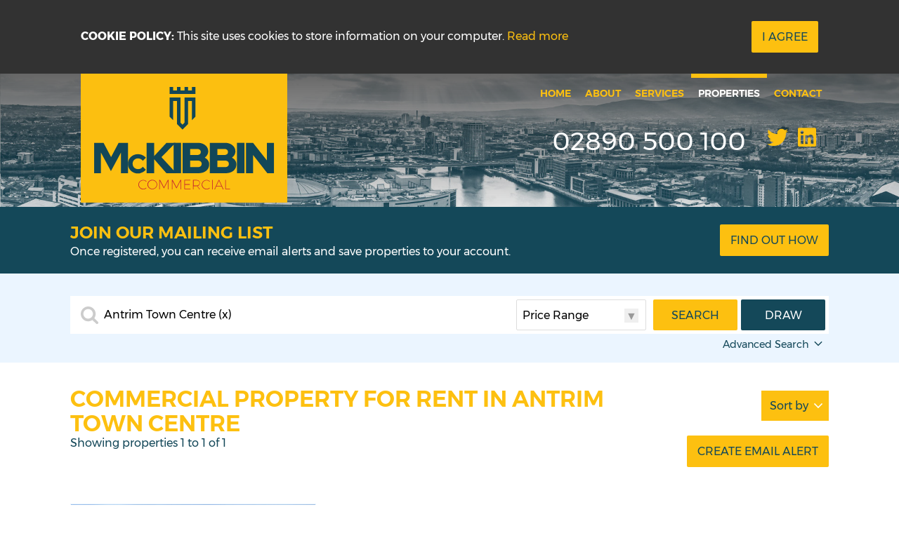

--- FILE ---
content_type: text/html;charset=UTF-8
request_url: https://www.mckibbin.co.uk/commercial-lettings/antrim-town-centre
body_size: 9041
content:

<!DOCTYPE html>
<!--[if lt IE 7]><html class="no-js lt-ie10 lt-ie9 lt-ie8 lt-ie7"><![endif]-->
<!--[if IE 7]><html class="no-js lt-ie10 lt-ie9 lt-ie8"><![endif]-->
<!--[if IE 8]><html class="no-js lt-ie10 lt-ie9"><![endif]-->
<!--[if IE 9]><html class="no-js lt-ie10"><![endif]-->
<!--[if gt IE 9]><!--> <html class=no-js> <!--<![endif]-->
<head>
<meta http-equiv=X-UA-Compatible content="IE=edge,chrome=1">
<meta charset=UTF-8 />
<meta name=author content="PropertyPal, propertypal.com"/>
<meta name=robots content=noodp />
<meta name=referrer content=always>
<link rel=canonical href="https://www.mckibbin.co.uk/commercial-lettings/antrim-town-centre"/>
<script type="application/ld+json">
    [
  
  {
  	"@context" : "http://schema.org",
  		"@type" : "RealEstateAgent",
  		"name" : "McKibbin Commercial",
  		"url" : "https://www.mckibbin.co.uk/",
  		"telephone": "+442890500100",
  		
  		"email": "mailto:property@mckibbin.co.uk",
      
      
	  
      "image": {
            "@type": "ImageObject",
                "url": "https://www.mckibbin.co.uk/assets/img/logo.png"
      },
      
	  
      
      
      
      
      "priceRange": "&pound;",
        
          "openingHours": [
          
            "Mo 08:30-17:30"
          
          
          , 
          
        
          
          
            "Tu 08:30-17:30"
          
          
          , 
          
        
          
          
            "We 08:30-17:30"
          
          
          , 
          
        
          
          
            "Th 08:30-17:30"
          
          
          , 
          
        
          
          
            "Fr 08:30-17:00"
          
          
          
          ],
        
  		"address": {
  	    "@type": "PostalAddress",
  			"streetAddress": "One Lanyon Quay",
  			"addressRegion": "Belfast",
  			
				"addressLocality": "Co. Antrim",
			
			
			
  				"addressCountry": "UK",
			
  			"postalCode": "BT1 3LG"
  	  },
      "geo": {
        "@type": "GeoCoordinates",
        "latitude": "54.596549086769535",
        "longitude": "-5.927601050392117"
      }
  	,"sameAs" : [
  	"https://www.linkedin.com/company/mckibbin-commercial/",
  	
  
  	
  	"https://twitter.com/mckibbincomm"
  	]
  
  }
  
  
    ]
    </script>
<meta name="twitter:card" content=summary_large_image />
<meta name="twitter:site" content="@mckibbincomm">
<meta name="twitter:creator" content="@mckibbincomm">
<meta name="twitter:url" content="https://www.mckibbin.co.uk/commercial-lettings/antrim-town-centre">
<meta name="twitter:title" content="Commercial Property For Rent In Antrim Town Centre">
<meta name="twitter:description" content="Find 1 Properties Matching Commercial Property For Rent In Antrim Town Centre From McKibbin Commercial">
<meta name="twitter:image" content="https://www.mckibbin.co.uk/assets/img/social-logo.jpg"/>
<meta property="og:type" content=website>
<meta property="og:site_name" content="McKibbin Commercial">
<meta property="og:url" content="https://www.mckibbin.co.uk/commercial-lettings/antrim-town-centre">
<meta property="og:locale" content=en_GB>
<meta property="og:title" content="Commercial Property For Rent In Antrim Town Centre"/>
<meta property="og:description" content="Find 1 Properties Matching Commercial Property For Rent In Antrim Town Centre From McKibbin Commercial"/>
<meta property="og:image:url" content="https://www.mckibbin.co.uk/assets/img/social-logo.jpg">
<meta property="og:image:type" content="image/jpg">
<meta property="og:image:height" content=810>
<meta property="og:image:width" content=1440>
<link rel=icon type="image/x-icon" href="/favicon.ico"/>
<link rel="shortcut icon" type="image/x-icon" href="/favicon.ico"/>
<meta name=viewport content="width=device-width,initial-scale=1.0">
<meta name=format-detection content="telephone=no">
<meta name=theme-color content="#FDC010">
<meta name=msapplication-navbutton-color content="#FDC010">
<meta name=apple-mobile-web-app-status-bar-style content="#FDC010">
<meta name=google-site-verification content=vCRvILK5MwugCYvkmj1f5pXLLv9lo05AXwkYNAoFht0>
<script type="text/javascript">(function(){
  var name = 'Montserrat';
  if( document.addEventListener && localStorage ) {

  function addFont() {
    var style = document.createElement('style');
    style.rel = 'stylesheet';
    document.head.appendChild(style);
    style.textContent = localStorage[name];
  }


  try {

  if (localStorage[name]) {
    addFont();
  }

  else {
    var request = new XMLHttpRequest();
    request.open('GET', '/assets/fonts/montserrat.css', true);
    request.onload = function() {
    if (request.status >= 200 && request.status < 400) {
      localStorage[name] = request.responseText;
      addFont();
    }
  }
  request.send();
}

} catch(ex) {
}
}
}());
</script>
<title>Commercial Property For Rent In Antrim Town Centre</title>
<meta name=description content="Find 1 Properties Matching Commercial Property For Rent In Antrim Town Centre From McKibbin Commercial"/>
<script type="text/javascript">
	window.html5 = {
	   elements: ['abbr','article','aside','audio','bdi','canvas','data','datalist','details',
	              'dialog','figcaption','figure','footer','header','hgroup','main','mark','meter',
	              'nav','output','progress','section','summary','template','time','video'].join(' ')
	};
	var siteSettings = {
        currency: 'GBP'
    };
	window['searchForms'] = window['searchForms'] || {};
	
	
		
	
	var baseUrl = '/260115041555/';
	
	
	
	
	
	var siteBaseUrl = '/';
	</script>
<link rel=stylesheet type="text/css" href="/shared/style/normalize.css">
<link rel=stylesheet type="text/css" href="/260115041555/shared/style/boilerplate.css">
<script type="text/javascript">window.intlTelInput || document.write('<link rel="stylesheet" type="text/css" href="/shared/style/intlTelInput.css" />');</script>
<link rel=stylesheet type="text/css" href="/260115041555/shared/style/propertypal.css">
<style type="text/css">
</style>
<link rel=stylesheet type="text/css" href="/260115041555/assets/css/search.css"/>
<script type="text/javascript" src="//ajax.googleapis.com/ajax/libs/jquery/3.7.1/jquery.min.js"></script>
<script type="text/javascript">window.jQuery || document.write('<script src="/260115041555/shared/js/3rdparty/jquery-3.7.1.min.js"><\/script>');</script>
<script type="text/javascript" src="//cdnjs.cloudflare.com/ajax/libs/jquery-migrate/1.4.1/jquery-migrate.min.js"></script>
<script type="text/javascript">window.jQuery.migrateMute || document.write('<script src="/260115041555/shared/js/3rdparty/jquery-migrate-1.4.1.min.js"><\/script>');</script>
<script type="text/javascript">window.intlTelInput || document.write('<script src="/260115041555/shared/js/3rdparty/intlTelInput.js"><\/script>');</script>
<script type="text/javascript" src="/260115041555/shared/js/propertypal.js"></script>
<script type="text/javascript">
(function($) {

	// set PP options
	PP.setOptions({

		// set login options
		user: {
			loginPath: '/user/login',
			registerPath: '/user/register'
		}
		
		,
		
		country: 'uk'
	});

})(jQuery);



	PP.Events.GoogleAnalyticsTracker.init( [] );
	
	   PP.Events.UniversalAnalyticsTracker.init( [
	   		'G-ZTL483DEZM'
	   ] );
	


PP.Events.MicrositeCookieConsent.init(
	
);










// On pageload
$(document).ready( function() {
	
	// Set core events data that is required by most events
	PP.Events.setCoreData( {
		
		
			pageType: 'searchresults',
			listingType: 'property',
			totalValue: 17500,
			pagePath: window.location.pathname + window.location.search 
		
	});
	
	// Trigger the pageview event
	PP.Events.trigger( 'pageview' );
});

</script>
<script type="text/javascript">
</script>
<script type="text/javascript" src="/260115041555/assets/js/google-map.js"></script>
<script type="text/javascript">
$(document).ready(function() {
  $('.SearchForm').bind('statechange', function(){
    $('.SearchForm').removeClass('SearchForm--residential');
  });
});
</script>
<script type="text/javascript" src="/260115041555/assets/js/main.js" data-main="controllers/search"></script>
</head>
<body class="r ">
<article id=cookie-alert class="Cookie MediaboxFS-hidden">
<div class=container>
<div class=Cookie-container>
<div class=Cookie-text>
<strong>Cookie Policy:</strong> This site uses cookies to store information on your computer. <a href="/cookie-policy" class=Cookie-readMore>Read more</a>
</div>
<div class=Cookie-button>
<a class="Btn Cookie-btn do-accept-cookies">I Agree</a>
</div>
</div>
</div>
</article>
<!--[if IE]><p class=chromeframe>You are using an <strong>outdated</strong> browser. Please <a href="https://browsehappy.com/">upgrade your browser</a> to improve your experience.</p><![endif]-->
<header id=header class="siteHeader MediaboxFS-hidden">
<div class="Nav Nav--absolute Nav--menuRight Nav--logo ">
<div class="Nav-logo Nav-mobLogo">
<a href="/"><img alt="McKibbin Commercial" src="/260115041555/assets/img/logo.svg"/></a>
</div>
<div class=Nav-content>
<div class=Nav-logo>
<a href="/"><img alt="McKibbin Commercial" src="/260115041555/assets/img/logo.svg"/></a>
</div>
<div class=Nav-menu>
<nav class="MenuNav MenuNav--right" role=navigation>
<a class="MenuNav-open Nav-link">
<span class=Btn>
<i class="fa fa-bars" aria-hidden=true></i> Menu
</span>
</a>
<ul>
<li>
<a class="" href="/">Home</a>
</li>
<li>
<a class="">About</a>
<ul>
<li><a class="" href="/about-mckibbin-commercial">About Us</a></li>
<li><a class="" href="/meet-the-team">Meet the team</a></li>
<li><a class="" href="/property-news">News</a></li>
</ul>
</li>
<li>
<a class="">Services</a>
<ul>

<li><a class="" href="/agency-services-belfast">Agency</a></li>
<li><a class="" href="/professional-services-belfast">Professional Services</a></li>
<li><a class="" href="/property-management-belfast">Property Management</a></li>
<li><a class="" href="/free-property-valuations-belfast">Property Valuations</a></li>
<li><a class="" href="/report-a-repair">Report a Repair</a></li>
<li><a class="" href="/property-mailing-list-belfast">Mailing List</a></li>
</ul>
</li>
<li>
<a class=Nav-active>Properties</a>
<ul>
<li><a href="/commercial-sales" class="">Commercial Sales</a></li>
<li><a href="/commercial-lettings" class=Nav-active>Commercial Lettings</a></li>
<li><a href="/land-and-sites" class="">Land &amp; Sites</a></li>
</ul>
</li>
<li>
<a href="/contact" class="">Contact</a>
</li>
</ul>
</nav>
<div class=Nav-extra>
<div class="QuickContact QuickContact--1Col QuickContact--inlineBlock QuickContact--tel ">
<span class=QuickContact-title>
Belfast
</span>
<span class=QuickContact-telListItem><a href="tel:+442890500100">
<span class="tokeniser-token1 tokeniser-part1">02890</span><span class="tokeniser-delimiter1 tokeniser-part2"> </span><span class="tokeniser-token2 tokeniser-part3">500</span><span class="tokeniser-delimiter2 tokeniser-part4"> </span><span class="tokeniser-token3 tokeniser-part5">100</span></a></span>
</div>
<a class="Nav-link SocialIcon SocialIcon--large fab fa-twitter" target=_blank href="https://twitter.com/mckibbincomm">&nbsp;<span class="sr-only hidden">Twitter</span></a>
<a class="Nav-link SocialIcon SocialIcon--large fab fa-linkedin" target=_blank href="https://www.linkedin.com/company/mckibbin-commercial/">&nbsp;<span class="sr-only hidden">LinkedIn</span></a>
</div>
</div>
</div>
</div>
<div class="BrandSearch BrandSearch--gradient
BrandSearch--equalMargins BrandSearch--static">
</div>
<div class=ActionBar>
<div class=container>
<div class=ActionBar-content>
<div class="ActionBar-cell ActionBar-text">
<h3>Join Our Mailing List</h3>
<p>Once registered, you can receive email alerts and save properties to your account.</p>
</div>
<div class="ActionBar-cell ActionBar-btn">
<a href="/user/my-account" class="Btn Btn--big">Find Out How</a>
</div>
</div>
</div>
</div>
</header>
<main class="searchPage ">
<section class="margins searchPage-form">
<div class=container>
<form id=searchForm action="/search?sort=natural" class="Microsite-searchForm SearchForm
SearchForm--bg
SearchForm--draw
SearchForm--typed
">
<div class=SearchForm-elements>
<div class="SearchForm-primary clearfix">
<div class=SearchForm-query>
<section class=search-form-ctrl><input id=query type=text name=q class=search-form-textbox value="" placeholder="Type town area, postcode or address" data-gramm_editor=false
/>
</section>
</div>
<div class="SearchForm-price DualSelect">
<span class=DualSelect-text> <span
class=DualSelect-dflt>Price Range</span> <span
class=DualSelect-left>From <span class=DualSelect-val></span></span>
<span class=DualSelect-right>Up to <span
class=DualSelect-val></span></span> <span class=DualSelect-both><span
class=DualSelect-val1></span> to <span class=DualSelect-val2></span></span>
</span> <label class=sr-only id=searchForm_minLabel
for=searchForm_min>Min Price</label>
<div class="DualSelect-child SearchForm-ctrl">
<label class=sr-only for=minprice>Min Price</label>
<select id=minprice name=min>
<option label="Min Price" value=0 selected=selected>Any</option>
<option label="£100pm Min" value=100>£100pm</option>
<option label="£150pm Min" value=150>£150pm</option>
<option label="£200pm Min" value=200>£200pm</option>
<option label="£250pm Min" value=250>£250pm</option>
<option label="£300pm Min" value=300>£300pm</option>
<option label="£350pm Min" value=350>£350pm</option>
<option label="£400pm Min" value=400>£400pm</option>
<option label="£450pm Min" value=450>£450pm</option>
<option label="£500pm Min" value=500>£500pm</option>
<option label="£550pm Min" value=550>£550pm</option>
<option label="£600pm Min" value=600>£600pm</option>
<option label="£700pm Min" value=700>£700pm</option>
<option label="£800pm Min" value=800>£800pm</option>
<option label="£900pm Min" value=900>£900pm</option>
<option label="£1000pm Min" value=1000>£1000pm</option>
<option label="£1250pm Min" value=1250>£1250pm</option>
<option label="£1500pm Min" value=1500>£1500pm</option>
<option label="£2000pm Min" value=2000>£2000pm</option>
</select>
</div>
<label class=sr-only id=searchForm_maxLabel
for=searchForm_max>Max Price</label>
<div class="DualSelect-child SearchForm-ctrl">
<label class=sr-only for=maxprice>Max Price</label>
<select id=maxprice name=max>
<option label="Max Price" value=0 selected=selected>Any</option>
<option label="£100pm Max" value=100>£100pm</option>
<option label="£150pm Max" value=150>£150pm</option>
<option label="£200pm Max" value=200>£200pm</option>
<option label="£250pm Max" value=250>£250pm</option>
<option label="£300pm Max" value=300>£300pm</option>
<option label="£350pm Max" value=350>£350pm</option>
<option label="£400pm Max" value=400>£400pm</option>
<option label="£450pm Max" value=450>£450pm</option>
<option label="£500pm Max" value=500>£500pm</option>
<option label="£550pm Max" value=550>£550pm</option>
<option label="£600pm Max" value=600>£600pm</option>
<option label="£700pm Max" value=700>£700pm</option>
<option label="£800pm Max" value=800>£800pm</option>
<option label="£900pm Max" value=900>£900pm</option>
<option label="£1000pm Max" value=1000>£1000pm</option>
<option label="£1250pm Max" value=1250>£1250pm</option>
<option label="£1500pm Max" value=1500>£1500pm</option>
<option label="£2000pm Max" value=2000>£2000pm</option>
</select>
</div>
</div>
<div class="SearchForm-beds DualSelect">
<span class=DualSelect-text> <span
class=DualSelect-dflt>Bedrooms</span> <span
class=DualSelect-left><span class=DualSelect-val></span>
Beds Min</span> <span class=DualSelect-right><span
class=DualSelect-val></span> Beds Max</span> <span
class=DualSelect-both><span class=DualSelect-val1></span>
to <span class=DualSelect-val2></span> Beds</span>
</span> <label class=sr-only for=minbeds>Min Beds</label>
<div class="DualSelect-child SearchForm-ctrl">
<label class=sr-only for=minbeds>Min Beds</label>
<select id=minbeds name=minbeds style="display:none;">
<option label="Min Beds" value=0 selected=selected>Any</option>
<option label="1 Bed Min" value=1>1</option>
<option label="2 Beds Min" value=2>2</option>
<option label="3 Beds Min" value=3>3</option>
<option label="4 Beds Min" value=4>4</option>
<option label="5 Beds Min" value=5>5</option>
<option label="6 Beds Min" value=6>6</option>
</select>
</div>
<label class=sr-only for=maxbeds>Max Beds</label>
<div class="DualSelect-child SearchForm-ctrl">
<label class=sr-only for=maxbeds>Max Beds</label>
<select id=maxbeds name=maxbeds style="display:none;">
<option label="Max Beds" value=0 selected=selected>Any</option>
<option label="1 Bed Max" value=1>1</option>
<option label="2 Beds Max" value=2>2</option>
<option label="3 Beds Max" value=3>3</option>
<option label="4 Beds Max" value=4>4</option>
<option label="5 Beds Max" value=5>5</option>
<option label="6 Beds Max" value=6>6</option>
</select>
</div>
</div>
</div>
<div class=SearchForm-options>
<div class=SearchForm-advanced>
<div class="SearchForm-advancedGroup SearchForm-advancedRadius" role=field>
<label class=SearchForm-advancedHeading for=searchForm_radius>Radius</label>
<div class=SearchForm-advancedFields>
<select id=null_radius name=radius>
<option value="">None</option>
<option value="0.25">¼ mile</option>
<option value="0.5">½ mile</option>
<option value="0.75">¾ mile</option>
<option value="1.0">1 mile</option>
<option value="2.0">2 miles</option>
<option value="3.0">3 miles</option>
<option value="4.0">4 miles</option>
<option value="5.0">5 miles</option>
<option value="10.0">10 miles</option>
<option value="15.0">15 miles</option>
<option value="20.0">20 miles</option>
<option value="25.0">25 miles</option>
<option value="30.0">30 miles</option>
</select>
</div>
</div>
<div class=SearchForm-advancedGroup data-summary-name=Options role=fieldset>
<span class=SearchForm-advancedHeading>Options</span>
<div class=SearchForm-advancedFields>
<label>
<input type=checkbox name=agreed id=null_agreed value=true checked=checked data-default=checked />
<span class=SearchForm-label>Let Agreed</span>
</label>
<label>
<input type=checkbox name=gone id=null_gone value=true />
<span class=SearchForm-label>Let</span>
</label>
<label>
<input type=checkbox name=excludePoa id=null_excludePoa value=true />
<span class=SearchForm-label>Exclude Price Not Provided</span>
</label>
<label>
<input type=checkbox name=excatt id=null_excatt value=20 />
<span class=SearchForm-label>Exclude Student Lettings</span>
</label>
<label>
<input type=checkbox name=newhomes id=null_newhomes value=true />
<span class=SearchForm-label>New Homes Only</span>
</label>
</div>
</div>
<div class=SearchForm-advancedGroup data-summary-name="Land Types" data-count-multi=true role=fieldset>
<span class=SearchForm-advancedHeading>Land Types</span>
<div class=SearchForm-advancedFields>
<label for=search-lt-1>
<input type=checkbox id=search-lt-1 name=lt value=1 />
<span class=SearchForm-label>Building Site</span>
</label>
<label for=search-lt-2>
<input type=checkbox id=search-lt-2 name=lt value=2 />
<span class=SearchForm-label>Commercial Land</span>
</label>
<label for=search-lt-3>
<input type=checkbox id=search-lt-3 name=lt value=3 />
<span class=SearchForm-label>Industrial Land</span>
</label>
<label for=search-lt-4>
<input type=checkbox id=search-lt-4 name=lt value=4 />
<span class=SearchForm-label>Agricultural Land</span>
</label>
</div>
</div>
<div class=SearchForm-advancedGroup data-summary-name="Furnished Types" data-count-multi=true role=fieldset>
<span class=SearchForm-advancedHeading>Furnishing</span>
<div class=SearchForm-advancedFields>
<label for=search-ft-unfurnished>
<input type=checkbox id=search-ft-unfurnished name=ft value=unfurnished />
<span class=SearchForm-label>Unfurnished</span>
</label>
<label for=search-ft-fullyFurnished>
<input type=checkbox id=search-ft-fullyFurnished name=ft value=fullyFurnished />
<span class=SearchForm-label>Furnished</span>
</label>
<label for=search-ft-partlyFurnished>
<input type=checkbox id=search-ft-partlyFurnished name=ft value=partlyFurnished />
<span class=SearchForm-label>Partially furnished</span>
</label>
<label for=search-ft-optional>
<input type=checkbox id=search-ft-optional name=ft value=optional />
<span class=SearchForm-label>Optional</span>
</label>
</div>
</div>
<div class=SearchForm-advancedGroup data-summary-name="Property Types" data-count-multi=true role=fieldset>
<span class=SearchForm-advancedHeading>Property Type</span>
<div class=SearchForm-advancedFields>
<label for=search-stygrp-3>
<input type=checkbox id=search-stygrp-3 name=stygrp value=3 />
<span class=SearchForm-label>Apartments</span>
</label>
<label for=search-stygrp-2>
<input type=checkbox id=search-stygrp-2 name=stygrp value=2 />
<span class=SearchForm-label>Houses</span>
</label>
<label for=search-stygrp-10>
<input type=checkbox id=search-stygrp-10 name=stygrp value=10 />
<span class=SearchForm-label>Bungalows</span>
</label>
<label for=search-stygrp-8>
<input type=checkbox id=search-stygrp-8 name=stygrp value=8 />
<span class=SearchForm-label>Detached houses</span>
</label>
<label for=search-stygrp-9>
<input type=checkbox id=search-stygrp-9 name=stygrp value=9 />
<span class=SearchForm-label>Semi-detached houses</span>
</label>
<label for=search-stygrp-6>
<input type=checkbox id=search-stygrp-6 name=stygrp value=6 />
<span class=SearchForm-label>Terraced houses</span>
</label>
<label for=search-stygrp-7>
<input type=checkbox id=search-stygrp-7 name=stygrp value=7 />
<span class=SearchForm-label>Room Lets</span>
</label>
<label for=search-stygrp-11>
<input type=checkbox id=search-stygrp-11 name=stygrp value=11 />
<span class=SearchForm-label>Offices</span>
</label>
<label for=search-stygrp-16>
<input type=checkbox id=search-stygrp-16 name=stygrp value=16 />
<span class=SearchForm-label>Retail</span>
</label>
<label for=search-stygrp-14>
<input type=checkbox id=search-stygrp-14 name=stygrp value=14 />
<span class=SearchForm-label>Pubs / Restaurants</span>
</label>
<label for=search-stygrp-15>
<input type=checkbox id=search-stygrp-15 name=stygrp value=15 />
<span class=SearchForm-label>Hotels / Guesthouses / B&amp;Bs</span>
</label>
<label for=search-stygrp-12>
<input type=checkbox id=search-stygrp-12 name=stygrp value=12 />
<span class=SearchForm-label>Industrial</span>
</label>
<label for=search-stygrp-17>
<input type=checkbox id=search-stygrp-17 name=stygrp value=17 />
<span class=SearchForm-label>Parking</span>
</label>
<label for=search-stygrp-13>
<input type=checkbox id=search-stygrp-13 name=stygrp value=13 />
<span class=SearchForm-label>Investment</span>
</label>
<label for=search-stygrp-20>
<input type=checkbox id=search-stygrp-20 name=stygrp value=20 />
<span class=SearchForm-label>Farmhouse Bungalows</span>
</label>
<label for=search-stygrp-18>
<input type=checkbox id=search-stygrp-18 name=stygrp value=18 />
<span class=SearchForm-label>Detached Farmhouses</span>
</label>
<label for=search-stygrp-19>
<input type=checkbox id=search-stygrp-19 name=stygrp value=19 />
<span class=SearchForm-label>Semi-detached Farmhouses</span>
</label>
<label for=search-stygrp-21>
<input type=checkbox id=search-stygrp-21 name=stygrp value=21 />
<span class=SearchForm-label>Residential Land</span>
</label>
<label for=search-stygrp-22>
<input type=checkbox id=search-stygrp-22 name=stygrp value=22 />
<span class=SearchForm-label>Agricultural Land</span>
</label>
<label for=search-stygrp-23>
<input type=checkbox id=search-stygrp-23 name=stygrp value=23 />
<span class=SearchForm-label>Commercial Land</span>
</label>
<label for=search-stygrp-24>
<input type=checkbox id=search-stygrp-24 name=stygrp value=24 />
<span class=SearchForm-label>Industrial Land</span>
</label>
<label for=search-stygrp-25>
<input type=checkbox id=search-stygrp-25 name=stygrp value=25 />
<span class=SearchForm-label>Others</span>
</label>
<label for=search-stygrp-28>
<input type=checkbox id=search-stygrp-28 name=stygrp value=28 />
<span class=SearchForm-label>Serviced / Coworking Offices</span>
</label>
<label for=search-stygrp-43>
<input type=checkbox id=search-stygrp-43 name=stygrp value=43 />
<span class=SearchForm-label>Houses and Land</span>
</label>
<label for=search-stygrp-44>
<input type=checkbox id=search-stygrp-44 name=stygrp value=44 />
<span class=SearchForm-label>Independent Living</span>
</label>
</div>
</div>
<div class=SearchForm-advancedGroup data-summary-name="Property Attributes" data-count-multi=true role=fieldset>
<span class=SearchForm-advancedHeading>Property Attributes</span>
<div class=SearchForm-advancedFields>
<label for=search-att-58>
<input type=checkbox id=search-att-58 name=att value=58 />
<span class=SearchForm-label>property.attribute.hasSmoking</span>
</label>
<label for=search-att-57>
<input type=checkbox id=search-att-57 name=att value=57 />
<span class=SearchForm-label>property.attribute.hasPets</span>
</label>
<label for=search-att-56>
<input type=checkbox id=search-att-56 name=att value=56 />
<span class=SearchForm-label>property.attribute.requiresReference</span>
</label>
<label for=search-att-55>
<input type=checkbox id=search-att-55 name=att value=55 />
<span class=SearchForm-label>Allows pets</span>
</label>
<label for=search-att-54>
<input type=checkbox id=search-att-54 name=att value=54 />
<span class=SearchForm-label>Allows smoking</span>
</label>
<label for=search-att-53>
<input type=checkbox id=search-att-53 name=att value=53 />
<span class=SearchForm-label>property.attribute.broadband</span>
</label>
<label for=search-att-52>
<input type=checkbox id=search-att-52 name=att value=52 />
<span class=SearchForm-label>Off street parking</span>
</label>
<label for=search-att-51>
<input type=checkbox id=search-att-51 name=att value=51 />
<span class=SearchForm-label>Garage</span>
</label>
<label for=search-att-59>
<input type=checkbox id=search-att-59 name=att value=59 />
<span class=SearchForm-label>Long Term Let</span>
</label>
<label for=search-att-60>
<input type=checkbox id=search-att-60 name=att value=60 />
<span class=SearchForm-label>Holiday Let</span>
</label>
<label for=search-att-61>
<input type=checkbox id=search-att-61 name=att value=61 />
<span class=SearchForm-label>Summer Only Let</span>
</label>
<label for=search-att-38>
<input type=checkbox id=search-att-38 name=att value=38 />
<span class=SearchForm-label>Divisible into lots</span>
</label>
<label for=search-att-37>
<input type=checkbox id=search-att-37 name=att value=37 />
<span class=SearchForm-label>Divisible into lots</span>
</label>
<label for=search-att-45>
<input type=checkbox id=search-att-45 name=att value=45 />
<span class=SearchForm-label>property.attribute.shareCurrentStatusWorking</span>
</label>
<label for=search-att-8>
<input type=checkbox id=search-att-8 name=att value=8 />
<span class=SearchForm-label>New build</span>
</label>
<label for=search-att-34>
<input type=checkbox id=search-att-34 name=att value=34 />
<span class=SearchForm-label>Divisible into lots</span>
</label>
<label for=search-att-18>
<input type=checkbox id=search-att-18 name=att value=18 />
<span class=SearchForm-label>Professional</span>
</label>
<label for=search-att-33>
<input type=checkbox id=search-att-33 name=att value=33 />
<span class=SearchForm-label>Allows smoking</span>
</label>
<label for=search-att-29>
<input type=checkbox id=search-att-29 name=att value=29 />
<span class=SearchForm-label>Off street parking</span>
</label>
<label for=search-att-22>
<input type=checkbox id=search-att-22 name=att value=22 />
<span class=SearchForm-label>All male</span>
</label>
<label for=search-att-28>
<input type=checkbox id=search-att-28 name=att value=28 />
<span class=SearchForm-label>Off street parking</span>
</label>
<label for=search-att-49>
<input type=checkbox id=search-att-49 name=att value=49 />
<span class=SearchForm-label>property.attribute.shareDesiredStatusWorking</span>
</label>
<label for=search-att-50>
<input type=checkbox id=search-att-50 name=att value=50 />
<span class=SearchForm-label>property.attribute.shareDesiredStatusNotWorking</span>
</label>
<label for=search-att-23>
<input type=checkbox id=search-att-23 name=att value=23 />
<span class=SearchForm-label>All female</span>
</label>
<label for=search-att-30>
<input type=checkbox id=search-att-30 name=att value=30 />
<span class=SearchForm-label>Disabled access</span>
</label>
<label for=search-att-31>
<input type=checkbox id=search-att-31 name=att value=31 />
<span class=SearchForm-label>Disabled access</span>
</label>
<label for=search-att-46>
<input type=checkbox id=search-att-46 name=att value=46 />
<span class=SearchForm-label>property.attribute.shareCurrentStatusNotWorking</span>
</label>
<label for=search-att-19>
<input type=checkbox id=search-att-19 name=att value=19 />
<span class=SearchForm-label>Corporate</span>
</label>
<label for=search-att-10>
<input type=checkbox id=search-att-10 name=att value=10 />
<span class=SearchForm-label>Allows pets</span>
</label>
<label for=search-att-4>
<input type=checkbox id=search-att-4 name=att value=4 />
<span class=SearchForm-label>Garden</span>
</label>
<label for=search-att-35>
<input type=checkbox id=search-att-35 name=att value=35 />
<span class=SearchForm-label>Disabled access</span>
</label>
<label for=search-att-39>
<input type=checkbox id=search-att-39 name=att value=39 />
<span class=SearchForm-label>Farm buildings</span>
</label>
<label for=search-att-40>
<input type=checkbox id=search-att-40 name=att value=40 />
<span class=SearchForm-label>Farm buildings</span>
</label>
<label for=search-att-24>
<input type=checkbox id=search-att-24 name=att value=24 />
<span class=SearchForm-label>Mixed gender</span>
</label>
<label for=search-att-47>
<input type=checkbox id=search-att-47 name=att value=47 />
<span class=SearchForm-label>property.attribute.shareDesiredStatusStudent</span>
</label>
<label for=search-att-20>
<input type=checkbox id=search-att-20 name=att value=20 />
<span class=SearchForm-label>Student</span>
</label>
<label for=search-att-36>
<input type=checkbox id=search-att-36 name=att value=36 />
<span class=SearchForm-label>Needs modernisation</span>
</label>
<label for=search-att-2>
<input type=checkbox id=search-att-2 name=att value=2 />
<span class=SearchForm-label>Garage</span>
</label>
<label for=search-att-43>
<input type=checkbox id=search-att-43 name=att value=43 />
<span class=SearchForm-label>property.attribute.shareCurrentStatusStudent</span>
</label>
<label for=search-att-42>
<input type=checkbox id=search-att-42 name=att value=42 />
<span class=SearchForm-label>Serviced</span>
</label>
<label for=search-att-1>
<input type=checkbox id=search-att-1 name=att value=1 />
<span class=SearchForm-label>Off street parking</span>
</label>
<label for=search-att-44>
<input type=checkbox id=search-att-44 name=att value=44 />
<span class=SearchForm-label>property.attribute.shareCurrentStatusPostGrad</span>
</label>
<label for=search-att-48>
<input type=checkbox id=search-att-48 name=att value=48 />
<span class=SearchForm-label>property.attribute.shareDesiredStatusPostGrad</span>
</label>
<label for=search-att-25>
<input type=checkbox id=search-att-25 name=att value=25 />
<span class=SearchForm-label>Family</span>
</label>
<label for=search-att-21>
<input type=checkbox id=search-att-21 name=att value=21 />
<span class=SearchForm-label>DHSS</span>
</label>
<label for=search-att-14>
<input type=checkbox id=search-att-14 name=att value=14 />
<span class=SearchForm-label>Garden</span>
</label>
<label for=search-att-13>
<input type=checkbox id=search-att-13 name=att value=13 />
<span class=SearchForm-label>Garage</span>
</label>
<label for=search-att-7>
<input type=checkbox id=search-att-7 name=att value=7 />
<span class=SearchForm-label>Rural or semi-rural</span>
</label>
<label for=search-att-12>
<input type=checkbox id=search-att-12 name=att value=12 />
<span class=SearchForm-label>Off street parking</span>
</label>
<label for=search-att-6>
<input type=checkbox id=search-att-6 name=att value=6 />
<span class=SearchForm-label>Disabled access</span>
</label>
<label for=search-att-16>
<input type=checkbox id=search-att-16 name=att value=16 />
<span class=SearchForm-label>Rural or semi-rural</span>
</label>
<label for=search-att-26>
<input type=checkbox id=search-att-26 name=att value=26 />
<span class=SearchForm-label>Over an acre of land</span>
</label>
<label for=search-att-15>
<input type=checkbox id=search-att-15 name=att value=15 />
<span class=SearchForm-label>Disabled access</span>
</label>
<label for=search-att-32>
<input type=checkbox id=search-att-32 name=att value=32 />
<span class=SearchForm-label>Investment potential</span>
</label>
<label for=search-att-17>
<input type=checkbox id=search-att-17 name=att value=17 />
<span class=SearchForm-label>New build</span>
</label>
<label for=search-att-11>
<input type=checkbox id=search-att-11 name=att value=11 />
<span class=SearchForm-label>Studio</span>
</label>
<label for=search-att-41>
<input type=checkbox id=search-att-41 name=att value=41 />
<span class=SearchForm-label>Chain free</span>
</label>
<label for=search-att-27>
<input type=checkbox id=search-att-27 name=att value=27 />
<span class=SearchForm-label>Over an acre of land</span>
</label>
<label for=search-att-63>
<input type=checkbox id=search-att-63 name=att value=63 />
<span class=SearchForm-label>Sold off Market</span>
</label>
<label for=search-att-64>
<input type=checkbox id=search-att-64 name=att value=64 />
<span class=SearchForm-label>Sold off Market</span>
</label>
<label for=search-att-65>
<input type=checkbox id=search-att-65 name=att value=65 />
<span class=SearchForm-label>Sold off Market</span>
</label>
<label for=search-att-66>
<input type=checkbox id=search-att-66 name=att value=66 />
<span class=SearchForm-label>Sold off Market</span>
</label>
<label for=search-att-5>
<input type=checkbox id=search-att-5 name=att value=5 />
<span class=SearchForm-label>Needs modernisation</span>
</label>
<label for=search-att-62>
<input type=checkbox id=search-att-62 name=att value=62 />
<span class=SearchForm-label>property.attribute.coOwnership</span>
</label>
</div>
</div>
</div>
</div>
<button id=defaultView class=visuallyhidden type=submit name=view value=list></button>
</div>
<div class="clearfix SearchForm-btns
SearchForm-2btns
">
<button type=submit class="Btn Btn--primary SearchForm-searchBtn " name=view value=list>Search</button>
<button type=submit class="Btn Btn--primary Btn--alt SearchForm-drawBtn" name=view value=draw>Draw</button>
</div>
<div class=SearchForm-optionSummary>
<strong>Selected:</strong>
<ul id=SearchForm-optionList></ul>
</div>
<a role=button data-js-action=showOptions class=SearchForm-showOptions>
Advanced Search<span class=SearchForm-arrow>&nbsp;</span>
</a>
<a role=button data-js-action=hideOptions class=SearchForm-hideOptions>
Advanced Search<span class=SearchForm-arrow>&nbsp;</span>
</a>
<div class=clearfix></div>
<input type=hidden name=pt value=commercial />
<input type=hidden name=st value=rent />
<input type=hidden name=sort value=natural />
</form>
<script type="text/javascript">
(function() {
	if( PP.suggestionsSearchForm ) {
		window['searchForms']['searchForm'] = PP.suggestionsSearchForm({selector: '#searchForm', controlName: 'searchForm', contextPath:'/' ,jsonPath:'/json' ,terms:[{id:"1179",geo:true,name:"Antrim Town Centre",uniqueName:"Antrim Town Centre"}]});
	} 
})();
</script>
</div>
</section>
<section class="margins searchPage-header ">
<div class="container clearfix">
<div class=searchPage-title>
<h1 class=text-brandColour>Commercial Property For Rent in Antrim Town Centre</h1>
<p class=searchPage-description>Showing properties 1 to 1 of 1</p>
</div>
<div class=searchPage-sortBy><section class=search-form-ctrl><label class=search-form-ctrl-lbl>Sort by</label><div class=styledd>
<span class=styledd-display>Sort by</span>
<select name=sort class=search-form-select onchange="window.location = $(this).val();">
<option value="/commercial-lettings/antrim-town-centre" selected=selected>Sort by</option>
<option value="/commercial-lettings/antrim-town-centre/sort-hot">Most Popular</option>
<option value="/commercial-lettings/antrim-town-centre/sort-dateHigh">Recently Added</option>
<option value="/commercial-lettings/antrim-town-centre/sort-updatedHigh">Recently Updated</option>
<option value="/commercial-lettings/antrim-town-centre/sort-dateAvailable">Date Available</option>
<option value="/commercial-lettings/antrim-town-centre/sort-distance">Distance</option>
<option value="/commercial-lettings/antrim-town-centre/sort-priceLow">Price (Low to High)</option>
<option value="/commercial-lettings/antrim-town-centre/sort-priceHigh">Price (High to Low)</option>
<option value="/commercial-lettings/antrim-town-centre/sort-bedroomsLow">Beds (Low to High)</option>
<option value="/commercial-lettings/antrim-town-centre/sort-bedroomsHigh">Beds (High to Low)</option>
</select>
</div>
</section></div>
<a href="/user/saveSearch.do?st=rent&amp;term=1179&amp;sta=toLet&amp;sta=letAgreed&amp;pt=commercial&amp;sourcePath=%2Fcommercial-lettings%2Fantrim-town-centre" class="searchPage-save Btn Btn--primary"> Create Email Alert</a>
</div>
</section>
<div class=page>
<section class="searchPage-results ">
<div class=container>
<ul class="BoxList BoxList--3col">
<li>
<div class="PropBox
PropBox--tolet
PropBox--shortBrief
PropBox--overlayStatus
">
<div class="PropBox-content ">
<div class=PropBox-imgWrapper>
<a href="/unit-6-castle-walk-antrim/1019530">
<div class=PropBox-img>
<img alt="Photo 1 of Unit 6, Castle Walk, Antrim" src="https://media.propertypal.com/0348027655058b0e9d/p/1018330/38763299.jpg" srcset="https://media.propertypal.com/028001ab550517dd63/p/1018330/38763299.jpg 640w, https://media.propertypal.com/0384025855052974ad/p/1018330/38763299.jpg 900w, https://media.propertypal.com/040002ab55058781fc/p/1018330/38763299.jpg 1024w" data-owidth=1280 data-oheight=960 data-srcset-aspect="1.5"/>
<div class=PropBox-status><span>To let</span></div>
</div>
</a>
</div>
<a href="/unit-6-castle-walk-antrim/1019530">
<div class=PropBox-details>
<h2 class=PropBox-address>
<span class="Address ">
<span class=Address-address>
<span class=Address-addressLine1>
Unit 6, Castle Walk
</span>
</span>
<span class=Address-addressLocation>
<span class=Address-addressTown>Antrim,</span>
<span class=Address-addressPostcode>
<span class=Address-addressOutcode>BT41</span>
<span class=Address-addressIncode>4DN</span>
</span>
</span>
</span>
</h2>
<p class=PropBox-brief>
Retail Unit
</p>
<p class=PropBox-price>
<span class="Price
Price--single
">
<span class="Price-priceValue ">&pound;17,500</span>
<span class=Price-pricePeriod>/ year</span>
</span>
</p>
</div>
</a>
</div>
</li>
</ul>
</div>
</section>
</div>
</main>
<footer id=footer class="siteFooter MediaboxFS-hidden">
<div class="Nav Nav--footer ">
<div class=Nav-content>
<div class=Nav-menu>
<nav class="MenuNav " role=navigation>
<a class="MenuNav-open Nav-link">
<span class=Btn>
<i class="fa fa-bars" aria-hidden=true></i> Menu
</span>
</a>
<ul>
<li>
<a class="" href="/">Home</a>
</li>
<li>
<a class="">About</a>
<ul>
<li><a class="" href="/about-mckibbin-commercial">About Us</a></li>
<li><a class="" href="/meet-the-team">Meet the team</a></li>
<li><a class="" href="/property-news">News</a></li>
</ul>
</li>
<li>
<a class="">Services</a>
<ul>

<li><a class="" href="/agency-services-belfast">Agency</a></li>
<li><a class="" href="/professional-services-belfast">Professional Services</a></li>
<li><a class="" href="/property-management-belfast">Property Management</a></li>
<li><a class="" href="/free-property-valuations-belfast">Property Valuations</a></li>
<li><a class="" href="/report-a-repair">Report a Repair</a></li>
<li><a class="" href="/property-mailing-list-belfast">Mailing List</a></li>
</ul>
</li>
<li>
<a class=Nav-active>Properties</a>
<ul>
<li><a href="/commercial-sales" class="">Commercial Sales</a></li>
<li><a href="/commercial-lettings" class=Nav-active>Commercial Lettings</a></li>
<li><a href="/land-and-sites" class="">Land &amp; Sites</a></li>
</ul>
</li>
<li>
<a href="/contact" class="">Contact</a>
</li>
</ul>
</nav>
</div>
<div class=Nav-extra>
<a href="/user/login?sourcePath=%2Fuser%2Fmy-account" class="Nav-link Nav-login" rel=nofollow>Login | Register</a>
</div>
</div>
</div>
<div class="Brand Brand--footer Brand--4-8">
<div class=Brand-container>
<div class=Brand-left>
<div class=OpeningHours>
<h3>Opening Hours</h3>
<ol>
<li class="
">
<span class=OpeningHours-day>
Monday
</span>
<span class=OpeningHours-time>
08:30 - 17:30
</span>
</li>
<li class="
">
<span class=OpeningHours-day>
Tuesday
</span>
<span class=OpeningHours-time>
08:30 - 17:30
</span>
</li>
<li class="
">
<span class=OpeningHours-day>
Wednesday
</span>
<span class=OpeningHours-time>
08:30 - 17:30
</span>
</li>
<li class="
">
<span class=OpeningHours-day>
Thursday
</span>
<span class=OpeningHours-time>
08:30 - 17:30
</span>
</li>
<li class="
">
<span class=OpeningHours-day>
Friday
</span>
<span class=OpeningHours-time>
08:30 - 17:00
</span>
</li>
<li class="
OpeningHours-closed
">
<span class=OpeningHours-day>
Saturday
</span>
<span class=OpeningHours-time>
Closed
</span>
</li>
<li class="
OpeningHours-closed
">
<span class=OpeningHours-day>
Sunday
</span>
<span class=OpeningHours-time>
Closed
</span>
</li>
</ol>
</div>
</div>
<div class=Brand-right>
<div class="Contact
Contact--st1015204
Contact--footer
clearfix Contact--colsTwo
Contact--icons
Contact--small
">
<div class="Contact-addr addr">
<p>
<span class=Contact-addrLine>One Lanyon Quay,
</span>
</p>
<p>
<span class=Contact-addrTown>Belfast,</span>
<span class=Contact-addrPostcode>BT1 3LG</span>
</p>
</div>
<div class=Contact-tel>
<p><a href="tel:+442890500100">
<span class="tokeniser-token1 tokeniser-part1">02890</span><span class="tokeniser-delimiter1 tokeniser-part2"> </span><span class="tokeniser-token2 tokeniser-part3">500</span><span class="tokeniser-delimiter2 tokeniser-part4"> </span><span class="tokeniser-token3 tokeniser-part5">100</span></a></p>
</div>
<div class=Contact-email>
<p><script type="text/javascript">(function(){var lp ="property";var dp ="mckibbin.co.uk";document.write("<a href='mailto:"+ lp + "@" + dp+ "'");document.write(">");document.write("<span class=\"tokeniser-token1 tokeniser-part1\">property<\/span><span class=\"tokeniser-delimiter1 tokeniser-part2\">@<\/span><span class=\"tokeniser-token2 tokeniser-part3\">mckibbin<\/span><span class=\"tokeniser-delimiter2 tokeniser-part4\">.co.uk<\/span>");document.write("</a>");})();</script><noscript><em>Email address protected by JavaScript. Activate JavaScript to see the email.</em></noscript></p>
</div>
</div>
</div>
</div>
</div>
<div class="Brand Brand--footer Brand--6-6">
<div class=Brand-container>
<div class=Brand-right>
<div class="SocialProfiles
SocialProfiles--iconsOnly
">
<h3>
</h3>
<p>
</p>
<ul>
<li class=SocialProfiles-twitter><a href="https://twitter.com/mckibbincomm" target=_blank><i class="fab fa-square-x-twitter"></i><span>Follow us on X</span></a></li>
<li class=SocialProfiles-linkedin><a href="https://www.linkedin.com/company/mckibbin-commercial/" target=_blank><i class="fab fa-linkedin"></i><span>Join us on Linkedin</span></a></li>
</ul>
</div>
</div>
</div>
</div>
<ul class=Accreditations>
<li class=Accreditations-ico>
<a href="https://ico.org.uk/" target=_blank class="accreditationLogo accreditationico">
<img alt="Information Commissioner's Office" src="/260115041555/assets/img/accreditations/ico.svg">
</a>
</li>
<li class=Accreditations-propertyRedressScheme>
<a href="https://www.theprs.co.uk/" target=_blank class="accreditationLogo accreditationpropertyRedressScheme">
<img alt=PRS src="/260115041555/assets/img/accreditations/propertyRedressScheme.svg">
</a>
</li>
<li class=Accreditations-rics>
<a href="http://www.rics.org/" target=_blank class="accreditationLogo accreditationrics">
<img alt=RICS src="/260115041555/assets/img/accreditations/rics.svg">
</a>
</li>
</ul>
<div class=Copyright>
<div class=Copyright-content>
<div class="Copyright-copy Copyright-left">
&copy; Copyright 2026 <span>McKibbin Commercial</span>
<ul>
<li class=Copyright-privacyPolicy>
| <a href="/privacy-policy">Privacy Policy</a>
</li>
</ul>
</div>
<div class="Copyright-poweredBy Copyright-right">
Designed &amp; Powered By <a href="https://www.propertypal.com/estate-agent/mckibbin-commercial" target=_blank>PropertyPal.com</a>
</div>
</div>
</div>
</footer>
<!--[if lt IE 9]><script src="//cdnjs.cloudflare.com/ajax/libs/html5shiv/3.7.3/html5shiv.min.js"></script><![endif]-->
<!--[if IE 8]><script type="text/javascript">
	$(document).ready( function() {
		$.getScript('/shared/js/respond.min.js');
	});
	</script><![endif]-->
</body>
</html>


--- FILE ---
content_type: text/css
request_url: https://www.mckibbin.co.uk/260115041555/assets/css/search.css
body_size: 66226
content:
/*!
 * Font Awesome Pro 6.4.2 by @fontawesome - https://fontawesome.com
 * License - https://fontawesome.com/license (Commercial License)
 * Copyright 2023 Fonticons, Inc.
 */.fa{font-family:var(--fa-style-family, "Font Awesome 6 Pro");font-weight:var(--fa-style, 900)}.fa,.fa-classic,.fa-sharp,.fas,.fa-solid,.far,.fa-regular,.fasr,.fal,.fa-light,.Nav.Nav--small .Nav-login:before,.Contact--fontawesome .Contact-addr:before,.Contact--fontawesome .Contact-tel:before,.Contact--fontawesome .Contact-email:before,.Contact--fontawesome .Contact-openingHours:before,.Contact--fontawesome .Contact-openingHours .OpeningHours-psra:before,.Contact--fontawesome .Contact-psra:before,.fasl,.fat,.fa-thin,.fad,.fa-duotone,.fass,.fa-sharp-solid,.fab,.fa-brands{-moz-osx-font-smoothing:grayscale;-webkit-font-smoothing:antialiased;display:var(--fa-display, inline-block);font-style:normal;font-variant:normal;line-height:1;text-rendering:auto}.fas,.fa-classic,.fa-solid,.far,.fa-regular,.fal,.fa-light,.Nav.Nav--small .Nav-login:before,.Contact--fontawesome .Contact-addr:before,.Contact--fontawesome .Contact-tel:before,.Contact--fontawesome .Contact-email:before,.Contact--fontawesome .Contact-openingHours:before,.Contact--fontawesome .Contact-openingHours .OpeningHours-psra:before,.Contact--fontawesome .Contact-psra:before,.fat,.fa-thin{font-family:'Font Awesome 6 Pro'}.fab,.fa-brands{font-family:'Font Awesome 6 Brands'}.fad,.fa-classic.fa-duotone,.fa-duotone{font-family:'Font Awesome 6 Duotone'}.fass,.fasr,.fasl,.fa-sharp{font-family:'Font Awesome 6 Sharp'}.fass,.fa-sharp{font-weight:900}.Nav.Nav--small .Nav-login:before,.Contact--fontawesome .Contact-addr:before,.Contact--fontawesome .Contact-tel:before,.Contact--fontawesome .Contact-email:before,.Contact--fontawesome .Contact-openingHours:before,.Contact--fontawesome .Contact-openingHours .OpeningHours-psra:before,.Contact--fontawesome .Contact-psra:before{-webkit-font-smoothing:antialiased;-moz-osx-font-smoothing:grayscale;display:inline-block;font-style:normal;font-variant:normal;font-weight:normal;line-height:1}.fa-1x{font-size:1em}.fa-2x{font-size:2em}.fa-3x{font-size:3em}.fa-4x{font-size:4em}.fa-5x{font-size:5em}.fa-6x{font-size:6em}.fa-7x{font-size:7em}.fa-8x{font-size:8em}.fa-9x{font-size:9em}.fa-10x{font-size:10em}.fa-2xs{font-size:.625em;line-height:.1em;vertical-align:.225em}.fa-xs{font-size:.75em;line-height:.0833333337em;vertical-align:.125em}.fa-sm{font-size:.875em;line-height:.0714285718em;vertical-align:.0535714295em}.fa-lg{font-size:1.25em;line-height:.05em;vertical-align:-.075em}.fa-xl{font-size:1.5em;line-height:.0416666682em;vertical-align:-.125em}.fa-2xl{font-size:2em;line-height:.03125em;vertical-align:-.1875em}.fa-fw{text-align:center;width:1.25em}.fa-ul{list-style-type:none;margin-left:var(--fa-li-margin, 2.5em);padding-left:0}.fa-ul>li{position:relative}.fa-li{left:calc(var(--fa-li-width, 2em) * -1);position:absolute;text-align:center;width:var(--fa-li-width, 2em);line-height:inherit}.fa-border{border-color:var(--fa-border-color, #eee);border-radius:var(--fa-border-radius, .1em);border-style:var(--fa-border-style, solid);border-width:var(--fa-border-width, .08em);padding:var(--fa-border-padding, 0.2em 0.25em 0.15em)}.fa-pull-left{float:left;margin-right:var(--fa-pull-margin, .3em)}.fa-pull-right{float:right;margin-left:var(--fa-pull-margin, .3em)}.fa-beat{animation-name:fa-beat;animation-delay:var(--fa-animation-delay, 0s);animation-direction:var(--fa-animation-direction, normal);animation-duration:var(--fa-animation-duration, 1s);animation-iteration-count:var(--fa-animation-iteration-count, infinite);animation-timing-function:var(--fa-animation-timing, ease-in-out)}.fa-bounce{animation-name:fa-bounce;animation-delay:var(--fa-animation-delay, 0s);animation-direction:var(--fa-animation-direction, normal);animation-duration:var(--fa-animation-duration, 1s);animation-iteration-count:var(--fa-animation-iteration-count, infinite);animation-timing-function:var(--fa-animation-timing, cubic-bezier(0.28, 0.84, 0.42, 1))}.fa-fade{animation-name:fa-fade;animation-delay:var(--fa-animation-delay, 0s);animation-direction:var(--fa-animation-direction, normal);animation-duration:var(--fa-animation-duration, 1s);animation-iteration-count:var(--fa-animation-iteration-count, infinite);animation-timing-function:var(--fa-animation-timing, cubic-bezier(0.4, 0, 0.6, 1))}.fa-beat-fade{animation-name:fa-beat-fade;animation-delay:var(--fa-animation-delay, 0s);animation-direction:var(--fa-animation-direction, normal);animation-duration:var(--fa-animation-duration, 1s);animation-iteration-count:var(--fa-animation-iteration-count, infinite);animation-timing-function:var(--fa-animation-timing, cubic-bezier(0.4, 0, 0.6, 1))}.fa-flip{animation-name:fa-flip;animation-delay:var(--fa-animation-delay, 0s);animation-direction:var(--fa-animation-direction, normal);animation-duration:var(--fa-animation-duration, 1s);animation-iteration-count:var(--fa-animation-iteration-count, infinite);animation-timing-function:var(--fa-animation-timing, ease-in-out)}.fa-shake{animation-name:fa-shake;animation-delay:var(--fa-animation-delay, 0s);animation-direction:var(--fa-animation-direction, normal);animation-duration:var(--fa-animation-duration, 1s);animation-iteration-count:var(--fa-animation-iteration-count, infinite);animation-timing-function:var(--fa-animation-timing, linear)}.fa-spin{animation-name:fa-spin;animation-delay:var(--fa-animation-delay, 0s);animation-direction:var(--fa-animation-direction, normal);animation-duration:var(--fa-animation-duration, 2s);animation-iteration-count:var(--fa-animation-iteration-count, infinite);animation-timing-function:var(--fa-animation-timing, linear)}.fa-spin-reverse{--fa-animation-direction: reverse}.fa-pulse,.fa-spin-pulse{animation-name:fa-spin;animation-direction:var(--fa-animation-direction, normal);animation-duration:var(--fa-animation-duration, 1s);animation-iteration-count:var(--fa-animation-iteration-count, infinite);animation-timing-function:var(--fa-animation-timing, steps(8))}@media (prefers-reduced-motion: reduce){.fa-beat,.fa-bounce,.fa-fade,.fa-beat-fade,.fa-flip,.fa-pulse,.fa-shake,.fa-spin,.fa-spin-pulse{animation-delay:-1ms;animation-duration:1ms;animation-iteration-count:1;transition-delay:0s;transition-duration:0s}}@keyframes fa-beat{0%,90%{transform:scale(1)}45%{transform:scale(var(--fa-beat-scale, 1.25))}}@keyframes fa-bounce{0%{transform:scale(1, 1) translateY(0)}10%{transform:scale(var(--fa-bounce-start-scale-x, 1.1), var(--fa-bounce-start-scale-y, 0.9)) translateY(0)}30%{transform:scale(var(--fa-bounce-jump-scale-x, 0.9), var(--fa-bounce-jump-scale-y, 1.1)) translateY(var(--fa-bounce-height, -0.5em))}50%{transform:scale(var(--fa-bounce-land-scale-x, 1.05), var(--fa-bounce-land-scale-y, 0.95)) translateY(0)}57%{transform:scale(1, 1) translateY(var(--fa-bounce-rebound, -0.125em))}64%{transform:scale(1, 1) translateY(0)}100%{transform:scale(1, 1) translateY(0)}}@keyframes fa-fade{50%{opacity:var(--fa-fade-opacity, 0.4)}}@keyframes fa-beat-fade{0%,100%{opacity:var(--fa-beat-fade-opacity, 0.4);transform:scale(1)}50%{opacity:1;transform:scale(var(--fa-beat-fade-scale, 1.125))}}@keyframes fa-flip{50%{transform:rotate3d(var(--fa-flip-x, 0), var(--fa-flip-y, 1), var(--fa-flip-z, 0), var(--fa-flip-angle, -180deg))}}@keyframes fa-shake{0%{transform:rotate(-15deg)}4%{transform:rotate(15deg)}8%,24%{transform:rotate(-18deg)}12%,28%{transform:rotate(18deg)}16%{transform:rotate(-22deg)}20%{transform:rotate(22deg)}32%{transform:rotate(-12deg)}36%{transform:rotate(12deg)}40%,100%{transform:rotate(0deg)}}@keyframes fa-spin{0%{transform:rotate(0deg)}100%{transform:rotate(360deg)}}.fa-rotate-90{transform:rotate(90deg)}.fa-rotate-180{transform:rotate(180deg)}.fa-rotate-270{transform:rotate(270deg)}.fa-flip-horizontal{transform:scale(-1, 1)}.fa-flip-vertical{transform:scale(1, -1)}.fa-flip-both,.fa-flip-horizontal.fa-flip-vertical{transform:scale(-1, -1)}.fa-rotate-by{transform:rotate(var(--fa-rotate-angle, none))}.fa-stack{display:inline-block;height:2em;line-height:2em;position:relative;vertical-align:middle;width:2.5em}.fa-stack-1x,.fa-stack-2x{left:0;position:absolute;text-align:center;width:100%;z-index:var(--fa-stack-z-index, auto)}.fa-stack-1x{line-height:inherit}.fa-stack-2x{font-size:2em}.fa-inverse{color:var(--fa-inverse, #fff)}.fa-0::before{content:"\30"}.fa-1::before{content:"\31"}.fa-2::before{content:"\32"}.fa-3::before{content:"\33"}.fa-4::before{content:"\34"}.fa-5::before{content:"\35"}.fa-6::before{content:"\36"}.fa-7::before{content:"\37"}.fa-8::before{content:"\38"}.fa-9::before{content:"\39"}.fa-fill-drip::before{content:"\f576"}.fa-arrows-to-circle::before{content:"\e4bd"}.fa-circle-chevron-right::before{content:"\f138"}.fa-chevron-circle-right::before{content:"\f138"}.fa-wagon-covered::before{content:"\f8ee"}.fa-line-height::before{content:"\f871"}.fa-bagel::before{content:"\e3d7"}.fa-transporter-7::before{content:"\e2a8"}.fa-at::before{content:"\40"}.fa-rectangles-mixed::before{content:"\e323"}.fa-phone-arrow-up-right::before{content:"\e224"}.fa-phone-arrow-up::before{content:"\e224"}.fa-phone-outgoing::before{content:"\e224"}.fa-trash-can::before{content:"\f2ed"}.fa-trash-alt::before{content:"\f2ed"}.fa-circle-l::before{content:"\e114"}.fa-head-side-goggles::before{content:"\f6ea"}.fa-head-vr::before{content:"\f6ea"}.fa-text-height::before{content:"\f034"}.fa-user-xmark::before{content:"\f235"}.fa-user-times::before{content:"\f235"}.fa-face-hand-yawn::before{content:"\e379"}.fa-gauge-simple-min::before{content:"\f62d"}.fa-tachometer-slowest::before{content:"\f62d"}.fa-stethoscope::before{content:"\f0f1"}.fa-coffin::before{content:"\f6c6"}.fa-message::before{content:"\f27a"}.fa-comment-alt::before{content:"\f27a"}.fa-salad::before{content:"\f81e"}.fa-bowl-salad::before{content:"\f81e"}.fa-info::before{content:"\f129"}.fa-robot-astromech::before{content:"\e2d2"}.fa-ring-diamond::before{content:"\e5ab"}.fa-fondue-pot::before{content:"\e40d"}.fa-theta::before{content:"\f69e"}.fa-face-hand-peeking::before{content:"\e481"}.fa-square-user::before{content:"\e283"}.fa-down-left-and-up-right-to-center::before{content:"\f422"}.fa-compress-alt::before{content:"\f422"}.fa-explosion::before{content:"\e4e9"}.fa-file-lines::before{content:"\f15c"}.fa-file-alt::before{content:"\f15c"}.fa-file-text::before{content:"\f15c"}.fa-wave-square::before{content:"\f83e"}.fa-ring::before{content:"\f70b"}.fa-building-un::before{content:"\e4d9"}.fa-dice-three::before{content:"\f527"}.fa-tire-pressure-warning::before{content:"\f633"}.fa-wifi-fair::before{content:"\f6ab"}.fa-wifi-2::before{content:"\f6ab"}.fa-calendar-days::before{content:"\f073"}.fa-calendar-alt::before{content:"\f073"}.fa-mp3-player::before{content:"\f8ce"}.fa-anchor-circle-check::before{content:"\e4aa"}.fa-tally-4::before{content:"\e297"}.fa-rectangle-history::before{content:"\e4a2"}.fa-building-circle-arrow-right::before{content:"\e4d1"}.fa-volleyball::before{content:"\f45f"}.fa-volleyball-ball::before{content:"\f45f"}.fa-sun-haze::before{content:"\f765"}.fa-text-size::before{content:"\f894"}.fa-ufo::before{content:"\e047"}.fa-fork::before{content:"\f2e3"}.fa-utensil-fork::before{content:"\f2e3"}.fa-arrows-up-to-line::before{content:"\e4c2"}.fa-mobile-signal::before{content:"\e1ef"}.fa-barcode-scan::before{content:"\f465"}.fa-sort-down::before{content:"\f0dd"}.fa-sort-desc::before{content:"\f0dd"}.fa-folder-arrow-down::before{content:"\e053"}.fa-folder-download::before{content:"\e053"}.fa-circle-minus::before{content:"\f056"}.fa-minus-circle::before{content:"\f056"}.fa-face-icicles::before{content:"\e37c"}.fa-shovel::before{content:"\f713"}.fa-door-open::before{content:"\f52b"}.fa-films::before{content:"\e17a"}.fa-right-from-bracket::before{content:"\f2f5"}.fa-sign-out-alt::before{content:"\f2f5"}.fa-face-glasses::before{content:"\e377"}.fa-nfc::before{content:"\e1f7"}.fa-atom::before{content:"\f5d2"}.fa-soap::before{content:"\e06e"}.fa-icons::before{content:"\f86d"}.fa-heart-music-camera-bolt::before{content:"\f86d"}.fa-microphone-lines-slash::before{content:"\f539"}.fa-microphone-alt-slash::before{content:"\f539"}.fa-closed-captioning-slash::before{content:"\e135"}.fa-calculator-simple::before{content:"\f64c"}.fa-calculator-alt::before{content:"\f64c"}.fa-bridge-circle-check::before{content:"\e4c9"}.fa-sliders-up::before{content:"\f3f1"}.fa-sliders-v::before{content:"\f3f1"}.fa-location-minus::before{content:"\f609"}.fa-map-marker-minus::before{content:"\f609"}.fa-pump-medical::before{content:"\e06a"}.fa-fingerprint::before{content:"\f577"}.fa-ski-boot::before{content:"\e3cc"}.fa-standard-definition::before{content:"\e28a"}.fa-rectangle-sd::before{content:"\e28a"}.fa-h1::before{content:"\f313"}.fa-hand-point-right::before{content:"\f0a4"}.fa-magnifying-glass-location::before{content:"\f689"}.fa-search-location::before{content:"\f689"}.fa-message-bot::before{content:"\e3b8"}.fa-forward-step::before{content:"\f051"}.fa-step-forward::before{content:"\f051"}.fa-face-smile-beam::before{content:"\f5b8"}.fa-smile-beam::before{content:"\f5b8"}.fa-light-ceiling::before{content:"\e016"}.fa-message-exclamation::before{content:"\f4a5"}.fa-comment-alt-exclamation::before{content:"\f4a5"}.fa-bowl-scoop::before{content:"\e3de"}.fa-bowl-shaved-ice::before{content:"\e3de"}.fa-square-x::before{content:"\e286"}.fa-utility-pole-double::before{content:"\e2c4"}.fa-flag-checkered::before{content:"\f11e"}.fa-chevrons-up::before{content:"\f325"}.fa-chevron-double-up::before{content:"\f325"}.fa-football::before{content:"\f44e"}.fa-football-ball::before{content:"\f44e"}.fa-user-vneck::before{content:"\e461"}.fa-school-circle-exclamation::before{content:"\e56c"}.fa-crop::before{content:"\f125"}.fa-angles-down::before{content:"\f103"}.fa-angle-double-down::before{content:"\f103"}.fa-users-rectangle::before{content:"\e594"}.fa-people-roof::before{content:"\e537"}.fa-square-arrow-right::before{content:"\f33b"}.fa-arrow-square-right::before{content:"\f33b"}.fa-location-plus::before{content:"\f60a"}.fa-map-marker-plus::before{content:"\f60a"}.fa-lightbulb-exclamation-on::before{content:"\e1ca"}.fa-people-line::before{content:"\e534"}.fa-beer-mug-empty::before{content:"\f0fc"}.fa-beer::before{content:"\f0fc"}.fa-crate-empty::before{content:"\e151"}.fa-diagram-predecessor::before{content:"\e477"}.fa-transporter::before{content:"\e042"}.fa-calendar-circle-user::before{content:"\e471"}.fa-arrow-up-long::before{content:"\f176"}.fa-long-arrow-up::before{content:"\f176"}.fa-person-carry-box::before{content:"\f4cf"}.fa-person-carry::before{content:"\f4cf"}.fa-fire-flame-simple::before{content:"\f46a"}.fa-burn::before{content:"\f46a"}.fa-person::before{content:"\f183"}.fa-male::before{content:"\f183"}.fa-laptop::before{content:"\f109"}.fa-file-csv::before{content:"\f6dd"}.fa-menorah::before{content:"\f676"}.fa-union::before{content:"\f6a2"}.fa-chevrons-left::before{content:"\f323"}.fa-chevron-double-left::before{content:"\f323"}.fa-circle-heart::before{content:"\f4c7"}.fa-heart-circle::before{content:"\f4c7"}.fa-truck-plane::before{content:"\e58f"}.fa-record-vinyl::before{content:"\f8d9"}.fa-bring-forward::before{content:"\f856"}.fa-square-p::before{content:"\e279"}.fa-face-grin-stars::before{content:"\f587"}.fa-grin-stars::before{content:"\f587"}.fa-sigma::before{content:"\f68b"}.fa-camera-movie::before{content:"\f8a9"}.fa-bong::before{content:"\f55c"}.fa-clarinet::before{content:"\f8ad"}.fa-truck-flatbed::before{content:"\e2b6"}.fa-spaghetti-monster-flying::before{content:"\f67b"}.fa-pastafarianism::before{content:"\f67b"}.fa-arrow-down-up-across-line::before{content:"\e4af"}.fa-leaf-heart::before{content:"\f4cb"}.fa-house-building::before{content:"\e1b1"}.fa-cheese-swiss::before{content:"\f7f0"}.fa-spoon::before{content:"\f2e5"}.fa-utensil-spoon::before{content:"\f2e5"}.fa-jar-wheat::before{content:"\e517"}.fa-envelopes-bulk::before{content:"\f674"}.fa-mail-bulk::before{content:"\f674"}.fa-file-circle-exclamation::before{content:"\e4eb"}.fa-bow-arrow::before{content:"\f6b9"}.fa-cart-xmark::before{content:"\e0dd"}.fa-hexagon-xmark::before{content:"\f2ee"}.fa-times-hexagon::before{content:"\f2ee"}.fa-xmark-hexagon::before{content:"\f2ee"}.fa-circle-h::before{content:"\f47e"}.fa-hospital-symbol::before{content:"\f47e"}.fa-merge::before{content:"\e526"}.fa-pager::before{content:"\f815"}.fa-cart-minus::before{content:"\e0db"}.fa-address-book::before{content:"\f2b9"}.fa-contact-book::before{content:"\f2b9"}.fa-pan-frying::before{content:"\e42c"}.fa-grid::before{content:"\e195"}.fa-grid-3::before{content:"\e195"}.fa-football-helmet::before{content:"\f44f"}.fa-hand-love::before{content:"\e1a5"}.fa-trees::before{content:"\f724"}.fa-strikethrough::before{content:"\f0cc"}.fa-page::before{content:"\e428"}.fa-k::before{content:"\4b"}.fa-diagram-previous::before{content:"\e478"}.fa-gauge-min::before{content:"\f628"}.fa-tachometer-alt-slowest::before{content:"\f628"}.fa-folder-grid::before{content:"\e188"}.fa-eggplant::before{content:"\e16c"}.fa-ram::before{content:"\f70a"}.fa-landmark-flag::before{content:"\e51c"}.fa-lips::before{content:"\f600"}.fa-pencil::before{content:"\f303"}.fa-pencil-alt::before{content:"\f303"}.fa-backward::before{content:"\f04a"}.fa-caret-right::before{content:"\f0da"}.fa-comments::before{content:"\f086"}.fa-paste::before{content:"\f0ea"}.fa-file-clipboard::before{content:"\f0ea"}.fa-desktop-arrow-down::before{content:"\e155"}.fa-code-pull-request::before{content:"\e13c"}.fa-pumpkin::before{content:"\f707"}.fa-clipboard-list::before{content:"\f46d"}.fa-pen-field::before{content:"\e211"}.fa-blueberries::before{content:"\e2e8"}.fa-truck-ramp-box::before{content:"\f4de"}.fa-truck-loading::before{content:"\f4de"}.fa-note::before{content:"\e1ff"}.fa-arrow-down-to-square::before{content:"\e096"}.fa-user-check::before{content:"\f4fc"}.fa-cloud-xmark::before{content:"\e35f"}.fa-vial-virus::before{content:"\e597"}.fa-book-blank::before{content:"\f5d9"}.fa-book-alt::before{content:"\f5d9"}.fa-golf-flag-hole::before{content:"\e3ac"}.fa-message-arrow-down::before{content:"\e1db"}.fa-comment-alt-arrow-down::before{content:"\e1db"}.fa-face-unamused::before{content:"\e39f"}.fa-sheet-plastic::before{content:"\e571"}.fa-circle-9::before{content:"\e0f6"}.fa-blog::before{content:"\f781"}.fa-user-ninja::before{content:"\f504"}.fa-pencil-slash::before{content:"\e215"}.fa-bowling-pins::before{content:"\f437"}.fa-person-arrow-up-from-line::before{content:"\e539"}.fa-down-right::before{content:"\e16b"}.fa-scroll-torah::before{content:"\f6a0"}.fa-torah::before{content:"\f6a0"}.fa-webhook::before{content:"\e5d5"}.fa-blinds-open::before{content:"\f8fc"}.fa-fence::before{content:"\e303"}.fa-up::before{content:"\f357"}.fa-arrow-alt-up::before{content:"\f357"}.fa-broom-ball::before{content:"\f458"}.fa-quidditch::before{content:"\f458"}.fa-quidditch-broom-ball::before{content:"\f458"}.fa-drumstick::before{content:"\f6d6"}.fa-square-v::before{content:"\e284"}.fa-face-awesome::before{content:"\e409"}.fa-gave-dandy::before{content:"\e409"}.fa-dial-off::before{content:"\e162"}.fa-toggle-off::before{content:"\f204"}.fa-face-smile-horns::before{content:"\e391"}.fa-box-archive::before{content:"\f187"}.fa-archive::before{content:"\f187"}.fa-grapes::before{content:"\e306"}.fa-person-drowning::before{content:"\e545"}.fa-dial-max::before{content:"\e15e"}.fa-circle-m::before{content:"\e115"}.fa-calendar-image::before{content:"\e0d4"}.fa-circle-caret-down::before{content:"\f32d"}.fa-caret-circle-down::before{content:"\f32d"}.fa-arrow-down-9-1::before{content:"\f886"}.fa-sort-numeric-desc::before{content:"\f886"}.fa-sort-numeric-down-alt::before{content:"\f886"}.fa-face-grin-tongue-squint::before{content:"\f58a"}.fa-grin-tongue-squint::before{content:"\f58a"}.fa-shish-kebab::before{content:"\f821"}.fa-spray-can::before{content:"\f5bd"}.fa-alarm-snooze::before{content:"\f845"}.fa-scarecrow::before{content:"\f70d"}.fa-truck-monster::before{content:"\f63b"}.fa-gift-card::before{content:"\f663"}.fa-w::before{content:"\57"}.fa-code-pull-request-draft::before{content:"\e3fa"}.fa-square-b::before{content:"\e264"}.fa-elephant::before{content:"\f6da"}.fa-earth-africa::before{content:"\f57c"}.fa-globe-africa::before{content:"\f57c"}.fa-rainbow::before{content:"\f75b"}.fa-circle-notch::before{content:"\f1ce"}.fa-tablet-screen-button::before{content:"\f3fa"}.fa-tablet-alt::before{content:"\f3fa"}.fa-paw::before{content:"\f1b0"}.fa-message-question::before{content:"\e1e3"}.fa-cloud::before{content:"\f0c2"}.fa-trowel-bricks::before{content:"\e58a"}.fa-square-3::before{content:"\e258"}.fa-face-flushed::before{content:"\f579"}.fa-flushed::before{content:"\f579"}.fa-hospital-user::before{content:"\f80d"}.fa-microwave::before{content:"\e01b"}.fa-chf-sign::before{content:"\e602"}.fa-tent-arrow-left-right::before{content:"\e57f"}.fa-cart-circle-arrow-up::before{content:"\e3f0"}.fa-trash-clock::before{content:"\e2b0"}.fa-gavel::before{content:"\f0e3"}.fa-legal::before{content:"\f0e3"}.fa-sprinkler-ceiling::before{content:"\e44c"}.fa-browsers::before{content:"\e0cb"}.fa-trillium::before{content:"\e588"}.fa-music-slash::before{content:"\f8d1"}.fa-truck-ramp::before{content:"\f4e0"}.fa-binoculars::before{content:"\f1e5"}.fa-microphone-slash::before{content:"\f131"}.fa-box-tissue::before{content:"\e05b"}.fa-circle-c::before{content:"\e101"}.fa-star-christmas::before{content:"\f7d4"}.fa-chart-bullet::before{content:"\e0e1"}.fa-motorcycle::before{content:"\f21c"}.fa-tree-christmas::before{content:"\f7db"}.fa-tire-flat::before{content:"\f632"}.fa-sunglasses::before{content:"\f892"}.fa-badge::before{content:"\f335"}.fa-message-pen::before{content:"\f4a4"}.fa-comment-alt-edit::before{content:"\f4a4"}.fa-message-edit::before{content:"\f4a4"}.fa-bell-concierge::before{content:"\f562"}.fa-concierge-bell::before{content:"\f562"}.fa-pen-ruler::before{content:"\f5ae"}.fa-pencil-ruler::before{content:"\f5ae"}.fa-arrow-progress::before{content:"\e5df"}.fa-chess-rook-piece::before{content:"\f448"}.fa-chess-rook-alt::before{content:"\f448"}.fa-square-root::before{content:"\f697"}.fa-album-collection-circle-plus::before{content:"\e48e"}.fa-people-arrows::before{content:"\e068"}.fa-people-arrows-left-right::before{content:"\e068"}.fa-face-angry-horns::before{content:"\e368"}.fa-mars-and-venus-burst::before{content:"\e523"}.fa-tombstone::before{content:"\f720"}.fa-square-caret-right::before{content:"\f152"}.fa-caret-square-right::before{content:"\f152"}.fa-scissors::before{content:"\f0c4"}.fa-cut::before{content:"\f0c4"}.fa-list-music::before{content:"\f8c9"}.fa-sun-plant-wilt::before{content:"\e57a"}.fa-toilets-portable::before{content:"\e584"}.fa-hockey-puck::before{content:"\f453"}.fa-mustache::before{content:"\e5bc"}.fa-hyphen::before{content:"\2d"}.fa-table::before{content:"\f0ce"}.fa-user-chef::before{content:"\e3d2"}.fa-message-image::before{content:"\e1e0"}.fa-comment-alt-image::before{content:"\e1e0"}.fa-users-medical::before{content:"\f830"}.fa-sensor-triangle-exclamation::before{content:"\e029"}.fa-sensor-alert::before{content:"\e029"}.fa-magnifying-glass-arrow-right::before{content:"\e521"}.fa-tachograph-digital::before{content:"\f566"}.fa-digital-tachograph::before{content:"\f566"}.fa-face-mask::before{content:"\e37f"}.fa-pickleball::before{content:"\e435"}.fa-star-sharp-half::before{content:"\e28c"}.fa-users-slash::before{content:"\e073"}.fa-clover::before{content:"\e139"}.fa-meat::before{content:"\f814"}.fa-reply::before{content:"\f3e5"}.fa-mail-reply::before{content:"\f3e5"}.fa-star-and-crescent::before{content:"\f699"}.fa-empty-set::before{content:"\f656"}.fa-house-fire::before{content:"\e50c"}.fa-square-minus::before{content:"\f146"}.fa-minus-square::before{content:"\f146"}.fa-helicopter::before{content:"\f533"}.fa-bird::before{content:"\e469"}.fa-compass::before{content:"\f14e"}.fa-square-caret-down::before{content:"\f150"}.fa-caret-square-down::before{content:"\f150"}.fa-heart-half-stroke::before{content:"\e1ac"}.fa-heart-half-alt::before{content:"\e1ac"}.fa-file-circle-question::before{content:"\e4ef"}.fa-laptop-code::before{content:"\f5fc"}.fa-joystick::before{content:"\f8c5"}.fa-grill-fire::before{content:"\e5a4"}.fa-rectangle-vertical-history::before{content:"\e237"}.fa-swatchbook::before{content:"\f5c3"}.fa-prescription-bottle::before{content:"\f485"}.fa-bars::before{content:"\f0c9"}.fa-navicon::before{content:"\f0c9"}.fa-keyboard-left::before{content:"\e1c3"}.fa-people-group::before{content:"\e533"}.fa-hourglass-end::before{content:"\f253"}.fa-hourglass-3::before{content:"\f253"}.fa-heart-crack::before{content:"\f7a9"}.fa-heart-broken::before{content:"\f7a9"}.fa-face-beam-hand-over-mouth::before{content:"\e47c"}.fa-droplet-percent::before{content:"\f750"}.fa-humidity::before{content:"\f750"}.fa-square-up-right::before{content:"\f360"}.fa-external-link-square-alt::before{content:"\f360"}.fa-face-kiss-beam::before{content:"\f597"}.fa-kiss-beam::before{content:"\f597"}.fa-corn::before{content:"\f6c7"}.fa-roller-coaster::before{content:"\e324"}.fa-photo-film-music::before{content:"\e228"}.fa-radar::before{content:"\e024"}.fa-sickle::before{content:"\f822"}.fa-film::before{content:"\f008"}.fa-coconut::before{content:"\e2f6"}.fa-ruler-horizontal::before{content:"\f547"}.fa-shield-cross::before{content:"\f712"}.fa-cassette-tape::before{content:"\f8ab"}.fa-square-terminal::before{content:"\e32a"}.fa-people-robbery::before{content:"\e536"}.fa-lightbulb::before{content:"\f0eb"}.fa-caret-left::before{content:"\f0d9"}.fa-comment-middle::before{content:"\e149"}.fa-trash-can-list::before{content:"\e2ab"}.fa-block::before{content:"\e46a"}.fa-circle-exclamation::before{content:"\f06a"}.fa-exclamation-circle::before{content:"\f06a"}.fa-school-circle-xmark::before{content:"\e56d"}.fa-arrow-right-from-bracket::before{content:"\f08b"}.fa-sign-out::before{content:"\f08b"}.fa-face-frown-slight::before{content:"\e376"}.fa-circle-chevron-down::before{content:"\f13a"}.fa-chevron-circle-down::before{content:"\f13a"}.fa-sidebar-flip::before{content:"\e24f"}.fa-unlock-keyhole::before{content:"\f13e"}.fa-unlock-alt::before{content:"\f13e"}.fa-temperature-list::before{content:"\e299"}.fa-cloud-showers-heavy::before{content:"\f740"}.fa-headphones-simple::before{content:"\f58f"}.fa-headphones-alt::before{content:"\f58f"}.fa-sitemap::before{content:"\f0e8"}.fa-pipe-section::before{content:"\e438"}.fa-space-station-moon-construction::before{content:"\e034"}.fa-space-station-moon-alt::before{content:"\e034"}.fa-circle-dollar-to-slot::before{content:"\f4b9"}.fa-donate::before{content:"\f4b9"}.fa-memory::before{content:"\f538"}.fa-face-sleeping::before{content:"\e38d"}.fa-road-spikes::before{content:"\e568"}.fa-fire-burner::before{content:"\e4f1"}.fa-squirrel::before{content:"\f71a"}.fa-arrow-up-to-line::before{content:"\f341"}.fa-arrow-to-top::before{content:"\f341"}.fa-flag::before{content:"\f024"}.fa-face-cowboy-hat::before{content:"\e36e"}.fa-hanukiah::before{content:"\f6e6"}.fa-chart-scatter-3d::before{content:"\e0e8"}.fa-display-chart-up::before{content:"\e5e3"}.fa-square-code::before{content:"\e267"}.fa-feather::before{content:"\f52d"}.fa-volume-low::before{content:"\f027"}.fa-volume-down::before{content:"\f027"}.fa-xmark-to-slot::before{content:"\f771"}.fa-times-to-slot::before{content:"\f771"}.fa-vote-nay::before{content:"\f771"}.fa-box-taped::before{content:"\f49a"}.fa-box-alt::before{content:"\f49a"}.fa-comment-slash::before{content:"\f4b3"}.fa-swords::before{content:"\f71d"}.fa-cloud-sun-rain::before{content:"\f743"}.fa-album::before{content:"\f89f"}.fa-circle-n::before{content:"\e118"}.fa-compress::before{content:"\f066"}.fa-wheat-awn::before{content:"\e2cd"}.fa-wheat-alt::before{content:"\e2cd"}.fa-ankh::before{content:"\f644"}.fa-hands-holding-child::before{content:"\e4fa"}.fa-asterisk::before{content:"\2a"}.fa-key-skeleton-left-right::before{content:"\e3b4"}.fa-comment-lines::before{content:"\f4b0"}.fa-luchador-mask::before{content:"\f455"}.fa-luchador::before{content:"\f455"}.fa-mask-luchador::before{content:"\f455"}.fa-square-check::before{content:"\f14a"}.fa-check-square::before{content:"\f14a"}.fa-shredder::before{content:"\f68a"}.fa-book-open-cover::before{content:"\e0c0"}.fa-book-open-alt::before{content:"\e0c0"}.fa-sandwich::before{content:"\f81f"}.fa-peseta-sign::before{content:"\e221"}.fa-square-parking-slash::before{content:"\f617"}.fa-parking-slash::before{content:"\f617"}.fa-train-tunnel::before{content:"\e454"}.fa-heading::before{content:"\f1dc"}.fa-header::before{content:"\f1dc"}.fa-ghost::before{content:"\f6e2"}.fa-face-anguished::before{content:"\e369"}.fa-hockey-sticks::before{content:"\f454"}.fa-abacus::before{content:"\f640"}.fa-film-simple::before{content:"\f3a0"}.fa-film-alt::before{content:"\f3a0"}.fa-list::before{content:"\f03a"}.fa-list-squares::before{content:"\f03a"}.fa-tree-palm::before{content:"\f82b"}.fa-square-phone-flip::before{content:"\f87b"}.fa-phone-square-alt::before{content:"\f87b"}.fa-cart-plus::before{content:"\f217"}.fa-gamepad::before{content:"\f11b"}.fa-border-center-v::before{content:"\f89d"}.fa-circle-dot::before{content:"\f192"}.fa-dot-circle::before{content:"\f192"}.fa-clipboard-medical::before{content:"\e133"}.fa-face-dizzy::before{content:"\f567"}.fa-dizzy::before{content:"\f567"}.fa-egg::before{content:"\f7fb"}.fa-up-to-line::before{content:"\f34d"}.fa-arrow-alt-to-top::before{content:"\f34d"}.fa-house-medical-circle-xmark::before{content:"\e513"}.fa-watch-fitness::before{content:"\f63e"}.fa-clock-nine-thirty::before{content:"\e34d"}.fa-campground::before{content:"\f6bb"}.fa-folder-plus::before{content:"\f65e"}.fa-jug::before{content:"\f8c6"}.fa-futbol::before{content:"\f1e3"}.fa-futbol-ball::before{content:"\f1e3"}.fa-soccer-ball::before{content:"\f1e3"}.fa-snow-blowing::before{content:"\f761"}.fa-paintbrush::before{content:"\f1fc"}.fa-paint-brush::before{content:"\f1fc"}.fa-lock::before{content:"\f023"}.fa-arrow-down-from-line::before{content:"\f345"}.fa-arrow-from-top::before{content:"\f345"}.fa-gas-pump::before{content:"\f52f"}.fa-signal-bars-slash::before{content:"\f694"}.fa-signal-alt-slash::before{content:"\f694"}.fa-monkey::before{content:"\f6fb"}.fa-rectangle-pro::before{content:"\e235"}.fa-pro::before{content:"\e235"}.fa-house-night::before{content:"\e010"}.fa-hot-tub-person::before{content:"\f593"}.fa-hot-tub::before{content:"\f593"}.fa-globe-pointer::before{content:"\e60e"}.fa-blanket::before{content:"\f498"}.fa-map-location::before{content:"\f59f"}.fa-map-marked::before{content:"\f59f"}.fa-house-flood-water::before{content:"\e50e"}.fa-comments-question-check::before{content:"\e14f"}.fa-tree::before{content:"\f1bb"}.fa-arrows-cross::before{content:"\e0a2"}.fa-backpack::before{content:"\f5d4"}.fa-square-small::before{content:"\e27e"}.fa-folder-arrow-up::before{content:"\e054"}.fa-folder-upload::before{content:"\e054"}.fa-bridge-lock::before{content:"\e4cc"}.fa-crosshairs-simple::before{content:"\e59f"}.fa-sack-dollar::before{content:"\f81d"}.fa-pen-to-square::before{content:"\f044"}.fa-edit::before{content:"\f044"}.fa-square-sliders::before{content:"\f3f0"}.fa-sliders-h-square::before{content:"\f3f0"}.fa-car-side::before{content:"\f5e4"}.fa-message-middle-top::before{content:"\e1e2"}.fa-comment-middle-top-alt::before{content:"\e1e2"}.fa-lightbulb-on::before{content:"\f672"}.fa-knife::before{content:"\f2e4"}.fa-utensil-knife::before{content:"\f2e4"}.fa-share-nodes::before{content:"\f1e0"}.fa-share-alt::before{content:"\f1e0"}.fa-display-chart-up-circle-dollar::before{content:"\e5e6"}.fa-wave-sine::before{content:"\f899"}.fa-heart-circle-minus::before{content:"\e4ff"}.fa-circle-w::before{content:"\e12c"}.fa-circle-calendar::before{content:"\e102"}.fa-calendar-circle::before{content:"\e102"}.fa-hourglass-half::before{content:"\f252"}.fa-hourglass-2::before{content:"\f252"}.fa-microscope::before{content:"\f610"}.fa-sunset::before{content:"\f767"}.fa-sink::before{content:"\e06d"}.fa-calendar-exclamation::before{content:"\f334"}.fa-truck-container-empty::before{content:"\e2b5"}.fa-hand-heart::before{content:"\f4bc"}.fa-bag-shopping::before{content:"\f290"}.fa-shopping-bag::before{content:"\f290"}.fa-arrow-down-z-a::before{content:"\f881"}.fa-sort-alpha-desc::before{content:"\f881"}.fa-sort-alpha-down-alt::before{content:"\f881"}.fa-mitten::before{content:"\f7b5"}.fa-reply-clock::before{content:"\e239"}.fa-reply-time::before{content:"\e239"}.fa-person-rays::before{content:"\e54d"}.fa-right::before{content:"\f356"}.fa-arrow-alt-right::before{content:"\f356"}.fa-circle-f::before{content:"\e10e"}.fa-users::before{content:"\f0c0"}.fa-face-pleading::before{content:"\e386"}.fa-eye-slash::before{content:"\f070"}.fa-flask-vial::before{content:"\e4f3"}.fa-police-box::before{content:"\e021"}.fa-cucumber::before{content:"\e401"}.fa-head-side-brain::before{content:"\f808"}.fa-hand::before{content:"\f256"}.fa-hand-paper::before{content:"\f256"}.fa-person-biking-mountain::before{content:"\f84b"}.fa-biking-mountain::before{content:"\f84b"}.fa-utensils-slash::before{content:"\e464"}.fa-print-magnifying-glass::before{content:"\f81a"}.fa-print-search::before{content:"\f81a"}.fa-folder-bookmark::before{content:"\e186"}.fa-om::before{content:"\f679"}.fa-pi::before{content:"\f67e"}.fa-flask-round-potion::before{content:"\f6e1"}.fa-flask-potion::before{content:"\f6e1"}.fa-face-shush::before{content:"\e38c"}.fa-worm::before{content:"\e599"}.fa-house-circle-xmark::before{content:"\e50b"}.fa-plug::before{content:"\f1e6"}.fa-calendar-circle-exclamation::before{content:"\e46e"}.fa-square-i::before{content:"\e272"}.fa-chevron-up::before{content:"\f077"}.fa-face-saluting::before{content:"\e484"}.fa-gauge-simple-low::before{content:"\f62c"}.fa-tachometer-slow::before{content:"\f62c"}.fa-face-persevering::before{content:"\e385"}.fa-circle-camera::before{content:"\e103"}.fa-camera-circle::before{content:"\e103"}.fa-hand-spock::before{content:"\f259"}.fa-spider-web::before{content:"\f719"}.fa-circle-microphone::before{content:"\e116"}.fa-microphone-circle::before{content:"\e116"}.fa-book-arrow-up::before{content:"\e0ba"}.fa-popsicle::before{content:"\e43e"}.fa-command::before{content:"\e142"}.fa-blinds::before{content:"\f8fb"}.fa-stopwatch::before{content:"\f2f2"}.fa-saxophone::before{content:"\f8dc"}.fa-square-2::before{content:"\e257"}.fa-field-hockey-stick-ball::before{content:"\f44c"}.fa-field-hockey::before{content:"\f44c"}.fa-arrow-up-square-triangle::before{content:"\f88b"}.fa-sort-shapes-up-alt::before{content:"\f88b"}.fa-face-scream::before{content:"\e38b"}.fa-square-m::before{content:"\e276"}.fa-camera-web::before{content:"\f832"}.fa-webcam::before{content:"\f832"}.fa-comment-arrow-down::before{content:"\e143"}.fa-lightbulb-cfl::before{content:"\e5a6"}.fa-window-frame-open::before{content:"\e050"}.fa-face-kiss::before{content:"\f596"}.fa-kiss::before{content:"\f596"}.fa-bridge-circle-xmark::before{content:"\e4cb"}.fa-period::before{content:"\2e"}.fa-face-grin-tongue::before{content:"\f589"}.fa-grin-tongue::before{content:"\f589"}.fa-up-to-dotted-line::before{content:"\e457"}.fa-thought-bubble::before{content:"\e32e"}.fa-skeleton-ribs::before{content:"\e5cb"}.fa-raygun::before{content:"\e025"}.fa-flute::before{content:"\f8b9"}.fa-acorn::before{content:"\f6ae"}.fa-video-arrow-up-right::before{content:"\e2c9"}.fa-grate-droplet::before{content:"\e194"}.fa-seal-exclamation::before{content:"\e242"}.fa-chess-bishop::before{content:"\f43a"}.fa-message-sms::before{content:"\e1e5"}.fa-coffee-beans::before{content:"\e13f"}.fa-hat-witch::before{content:"\f6e7"}.fa-face-grin-wink::before{content:"\f58c"}.fa-grin-wink::before{content:"\f58c"}.fa-clock-three-thirty::before{content:"\e357"}.fa-ear-deaf::before{content:"\f2a4"}.fa-deaf::before{content:"\f2a4"}.fa-deafness::before{content:"\f2a4"}.fa-hard-of-hearing::before{content:"\f2a4"}.fa-alarm-clock::before{content:"\f34e"}.fa-eclipse::before{content:"\f749"}.fa-face-relieved::before{content:"\e389"}.fa-road-circle-check::before{content:"\e564"}.fa-dice-five::before{content:"\f523"}.fa-octagon-minus::before{content:"\f308"}.fa-minus-octagon::before{content:"\f308"}.fa-square-rss::before{content:"\f143"}.fa-rss-square::before{content:"\f143"}.fa-face-zany::before{content:"\e3a4"}.fa-tricycle::before{content:"\e5c3"}.fa-land-mine-on::before{content:"\e51b"}.fa-square-arrow-up-left::before{content:"\e263"}.fa-i-cursor::before{content:"\f246"}.fa-chart-mixed-up-circle-dollar::before{content:"\e5d9"}.fa-salt-shaker::before{content:"\e446"}.fa-stamp::before{content:"\f5bf"}.fa-file-plus::before{content:"\f319"}.fa-draw-square::before{content:"\f5ef"}.fa-toilet-paper-under-slash::before{content:"\e2a1"}.fa-toilet-paper-reverse-slash::before{content:"\e2a1"}.fa-stairs::before{content:"\e289"}.fa-drone-front::before{content:"\f860"}.fa-drone-alt::before{content:"\f860"}.fa-glass-empty::before{content:"\e191"}.fa-dial-high::before{content:"\e15c"}.fa-user-helmet-safety::before{content:"\f82c"}.fa-user-construction::before{content:"\f82c"}.fa-user-hard-hat::before{content:"\f82c"}.fa-i::before{content:"\49"}.fa-hryvnia-sign::before{content:"\f6f2"}.fa-hryvnia::before{content:"\f6f2"}.fa-arrow-down-left-and-arrow-up-right-to-center::before{content:"\e092"}.fa-pills::before{content:"\f484"}.fa-face-grin-wide::before{content:"\f581"}.fa-grin-alt::before{content:"\f581"}.fa-tooth::before{content:"\f5c9"}.fa-basketball-hoop::before{content:"\f435"}.fa-objects-align-bottom::before{content:"\e3bb"}.fa-v::before{content:"\56"}.fa-sparkles::before{content:"\f890"}.fa-squid::before{content:"\e450"}.fa-leafy-green::before{content:"\e41d"}.fa-circle-arrow-up-right::before{content:"\e0fc"}.fa-calendars::before{content:"\e0d7"}.fa-bangladeshi-taka-sign::before{content:"\e2e6"}.fa-bicycle::before{content:"\f206"}.fa-hammer-war::before{content:"\f6e4"}.fa-circle-d::before{content:"\e104"}.fa-spider-black-widow::before{content:"\f718"}.fa-staff-snake::before{content:"\e579"}.fa-rod-asclepius::before{content:"\e579"}.fa-rod-snake::before{content:"\e579"}.fa-staff-aesculapius::before{content:"\e579"}.fa-pear::before{content:"\e20c"}.fa-head-side-cough-slash::before{content:"\e062"}.fa-triangle::before{content:"\f2ec"}.fa-apartment::before{content:"\e468"}.fa-truck-medical::before{content:"\f0f9"}.fa-ambulance::before{content:"\f0f9"}.fa-pepper::before{content:"\e432"}.fa-piano::before{content:"\f8d4"}.fa-gun-squirt::before{content:"\e19d"}.fa-wheat-awn-circle-exclamation::before{content:"\e598"}.fa-snowman::before{content:"\f7d0"}.fa-user-alien::before{content:"\e04a"}.fa-shield-check::before{content:"\f2f7"}.fa-mortar-pestle::before{content:"\f5a7"}.fa-road-barrier::before{content:"\e562"}.fa-chart-candlestick::before{content:"\e0e2"}.fa-briefcase-blank::before{content:"\e0c8"}.fa-school::before{content:"\f549"}.fa-igloo::before{content:"\f7ae"}.fa-bracket-round::before{content:"\28"}.fa-parenthesis::before{content:"\28"}.fa-joint::before{content:"\f595"}.fa-horse-saddle::before{content:"\f8c3"}.fa-mug-marshmallows::before{content:"\f7b7"}.fa-filters::before{content:"\e17e"}.fa-bell-on::before{content:"\f8fa"}.fa-angle-right::before{content:"\f105"}.fa-dial-med::before{content:"\e15f"}.fa-horse::before{content:"\f6f0"}.fa-q::before{content:"\51"}.fa-monitor-waveform::before{content:"\f611"}.fa-monitor-heart-rate::before{content:"\f611"}.fa-link-simple::before{content:"\e1cd"}.fa-whistle::before{content:"\f460"}.fa-g::before{content:"\47"}.fa-wine-glass-crack::before{content:"\f4bb"}.fa-fragile::before{content:"\f4bb"}.fa-slot-machine::before{content:"\e3ce"}.fa-notes-medical::before{content:"\f481"}.fa-car-wash::before{content:"\f5e6"}.fa-escalator::before{content:"\e171"}.fa-comment-image::before{content:"\e148"}.fa-temperature-half::before{content:"\f2c9"}.fa-temperature-2::before{content:"\f2c9"}.fa-thermometer-2::before{content:"\f2c9"}.fa-thermometer-half::before{content:"\f2c9"}.fa-dong-sign::before{content:"\e169"}.fa-donut::before{content:"\e406"}.fa-doughnut::before{content:"\e406"}.fa-capsules::before{content:"\f46b"}.fa-poo-storm::before{content:"\f75a"}.fa-poo-bolt::before{content:"\f75a"}.fa-tally-1::before{content:"\e294"}.fa-face-frown-open::before{content:"\f57a"}.fa-frown-open::before{content:"\f57a"}.fa-square-dashed::before{content:"\e269"}.fa-square-j::before{content:"\e273"}.fa-hand-point-up::before{content:"\f0a6"}.fa-money-bill::before{content:"\f0d6"}.fa-arrow-up-big-small::before{content:"\f88e"}.fa-sort-size-up::before{content:"\f88e"}.fa-barcode-read::before{content:"\f464"}.fa-baguette::before{content:"\e3d8"}.fa-bowl-soft-serve::before{content:"\e46b"}.fa-face-holding-back-tears::before{content:"\e482"}.fa-square-up::before{content:"\f353"}.fa-arrow-alt-square-up::before{content:"\f353"}.fa-train-subway-tunnel::before{content:"\e2a3"}.fa-subway-tunnel::before{content:"\e2a3"}.fa-square-exclamation::before{content:"\f321"}.fa-exclamation-square::before{content:"\f321"}.fa-semicolon::before{content:"\3b"}.fa-bookmark::before{content:"\f02e"}.fa-fan-table::before{content:"\e004"}.fa-align-justify::before{content:"\f039"}.fa-battery-low::before{content:"\e0b1"}.fa-battery-1::before{content:"\e0b1"}.fa-credit-card-front::before{content:"\f38a"}.fa-brain-arrow-curved-right::before{content:"\f677"}.fa-mind-share::before{content:"\f677"}.fa-umbrella-beach::before{content:"\f5ca"}.fa-helmet-un::before{content:"\e503"}.fa-location-smile::before{content:"\f60d"}.fa-map-marker-smile::before{content:"\f60d"}.fa-arrow-left-to-line::before{content:"\f33e"}.fa-arrow-to-left::before{content:"\f33e"}.fa-bullseye::before{content:"\f140"}.fa-sushi::before{content:"\e48a"}.fa-nigiri::before{content:"\e48a"}.fa-message-captions::before{content:"\e1de"}.fa-comment-alt-captions::before{content:"\e1de"}.fa-trash-list::before{content:"\e2b1"}.fa-bacon::before{content:"\f7e5"}.fa-option::before{content:"\e318"}.fa-raccoon::before{content:"\e613"}.fa-hand-point-down::before{content:"\f0a7"}.fa-arrow-up-from-bracket::before{content:"\e09a"}.fa-head-side-gear::before{content:"\e611"}.fa-trash-plus::before{content:"\e2b2"}.fa-objects-align-top::before{content:"\e3c0"}.fa-folder::before{content:"\f07b"}.fa-folder-blank::before{content:"\f07b"}.fa-face-anxious-sweat::before{content:"\e36a"}.fa-credit-card-blank::before{content:"\f389"}.fa-file-waveform::before{content:"\f478"}.fa-file-medical-alt::before{content:"\f478"}.fa-microchip-ai::before{content:"\e1ec"}.fa-mug::before{content:"\f874"}.fa-plane-up-slash::before{content:"\e22e"}.fa-radiation::before{content:"\f7b9"}.fa-pen-circle::before{content:"\e20e"}.fa-bag-seedling::before{content:"\e5f2"}.fa-chart-simple::before{content:"\e473"}.fa-crutches::before{content:"\f7f8"}.fa-circle-parking::before{content:"\f615"}.fa-parking-circle::before{content:"\f615"}.fa-mars-stroke::before{content:"\f229"}.fa-leaf-oak::before{content:"\f6f7"}.fa-square-bolt::before{content:"\e265"}.fa-vial::before{content:"\f492"}.fa-gauge::before{content:"\f624"}.fa-dashboard::before{content:"\f624"}.fa-gauge-med::before{content:"\f624"}.fa-tachometer-alt-average::before{content:"\f624"}.fa-wand-magic-sparkles::before{content:"\e2ca"}.fa-magic-wand-sparkles::before{content:"\e2ca"}.fa-lambda::before{content:"\f66e"}.fa-e::before{content:"\45"}.fa-pizza::before{content:"\f817"}.fa-bowl-chopsticks-noodles::before{content:"\e2ea"}.fa-h3::before{content:"\f315"}.fa-pen-clip::before{content:"\f305"}.fa-pen-alt::before{content:"\f305"}.fa-bridge-circle-exclamation::before{content:"\e4ca"}.fa-badge-percent::before{content:"\f646"}.fa-user::before{content:"\f007"}.fa-sensor::before{content:"\e028"}.fa-comma::before{content:"\2c"}.fa-school-circle-check::before{content:"\e56b"}.fa-toilet-paper-under::before{content:"\e2a0"}.fa-toilet-paper-reverse::before{content:"\e2a0"}.fa-light-emergency::before{content:"\e41f"}.fa-arrow-down-to-arc::before{content:"\e4ae"}.fa-dumpster::before{content:"\f793"}.fa-van-shuttle::before{content:"\f5b6"}.fa-shuttle-van::before{content:"\f5b6"}.fa-building-user::before{content:"\e4da"}.fa-light-switch::before{content:"\e017"}.fa-square-caret-left::before{content:"\f191"}.fa-caret-square-left::before{content:"\f191"}.fa-highlighter::before{content:"\f591"}.fa-wave-pulse::before{content:"\f5f8"}.fa-heart-rate::before{content:"\f5f8"}.fa-key::before{content:"\f084"}.fa-hat-santa::before{content:"\f7a7"}.fa-tamale::before{content:"\e451"}.fa-box-check::before{content:"\f467"}.fa-bullhorn::before{content:"\f0a1"}.fa-steak::before{content:"\f824"}.fa-location-crosshairs-slash::before{content:"\f603"}.fa-location-slash::before{content:"\f603"}.fa-person-dolly::before{content:"\f4d0"}.fa-globe::before{content:"\f0ac"}.fa-synagogue::before{content:"\f69b"}.fa-file-chart-column::before{content:"\f659"}.fa-file-chart-line::before{content:"\f659"}.fa-person-half-dress::before{content:"\e548"}.fa-folder-image::before{content:"\e18a"}.fa-calendar-pen::before{content:"\f333"}.fa-calendar-edit::before{content:"\f333"}.fa-road-bridge::before{content:"\e563"}.fa-face-smile-tear::before{content:"\e393"}.fa-message-plus::before{content:"\f4a8"}.fa-comment-alt-plus::before{content:"\f4a8"}.fa-location-arrow::before{content:"\f124"}.fa-c::before{content:"\43"}.fa-tablet-button::before{content:"\f10a"}.fa-person-dress-fairy::before{content:"\e607"}.fa-rectangle-history-circle-user::before{content:"\e4a4"}.fa-building-lock::before{content:"\e4d6"}.fa-chart-line-up::before{content:"\e0e5"}.fa-mailbox::before{content:"\f813"}.fa-truck-bolt::before{content:"\e3d0"}.fa-pizza-slice::before{content:"\f818"}.fa-money-bill-wave::before{content:"\f53a"}.fa-chart-area::before{content:"\f1fe"}.fa-area-chart::before{content:"\f1fe"}.fa-house-flag::before{content:"\e50d"}.fa-circle-three-quarters-stroke::before{content:"\e5d4"}.fa-person-circle-minus::before{content:"\e540"}.fa-scalpel::before{content:"\f61d"}.fa-ban::before{content:"\f05e"}.fa-cancel::before{content:"\f05e"}.fa-bell-exclamation::before{content:"\f848"}.fa-circle-bookmark::before{content:"\e100"}.fa-bookmark-circle::before{content:"\e100"}.fa-egg-fried::before{content:"\f7fc"}.fa-face-weary::before{content:"\e3a1"}.fa-uniform-martial-arts::before{content:"\e3d1"}.fa-camera-rotate::before{content:"\e0d8"}.fa-sun-dust::before{content:"\f764"}.fa-comment-text::before{content:"\e14d"}.fa-spray-can-sparkles::before{content:"\f5d0"}.fa-air-freshener::before{content:"\f5d0"}.fa-signal-bars::before{content:"\f690"}.fa-signal-alt::before{content:"\f690"}.fa-signal-alt-4::before{content:"\f690"}.fa-signal-bars-strong::before{content:"\f690"}.fa-diamond-exclamation::before{content:"\e405"}.fa-star::before{content:"\f005"}.fa-dial-min::before{content:"\e161"}.fa-repeat::before{content:"\f363"}.fa-cross::before{content:"\f654"}.fa-page-caret-down::before{content:"\e429"}.fa-file-caret-down::before{content:"\e429"}.fa-box::before{content:"\f466"}.fa-venus-mars::before{content:"\f228"}.fa-clock-seven-thirty::before{content:"\e351"}.fa-arrow-pointer::before{content:"\f245"}.fa-mouse-pointer::before{content:"\f245"}.fa-clock-four-thirty::before{content:"\e34b"}.fa-signal-bars-good::before{content:"\f693"}.fa-signal-alt-3::before{content:"\f693"}.fa-cactus::before{content:"\f8a7"}.fa-lightbulb-gear::before{content:"\e5fd"}.fa-maximize::before{content:"\f31e"}.fa-expand-arrows-alt::before{content:"\f31e"}.fa-charging-station::before{content:"\f5e7"}.fa-shapes::before{content:"\f61f"}.fa-triangle-circle-square::before{content:"\f61f"}.fa-plane-tail::before{content:"\e22c"}.fa-gauge-simple-max::before{content:"\f62b"}.fa-tachometer-fastest::before{content:"\f62b"}.fa-circle-u::before{content:"\e127"}.fa-shield-slash::before{content:"\e24b"}.fa-square-phone-hangup::before{content:"\e27a"}.fa-phone-square-down::before{content:"\e27a"}.fa-arrow-up-left::before{content:"\e09d"}.fa-transporter-1::before{content:"\e043"}.fa-peanuts::before{content:"\e431"}.fa-shuffle::before{content:"\f074"}.fa-random::before{content:"\f074"}.fa-person-running::before{content:"\f70c"}.fa-running::before{content:"\f70c"}.fa-mobile-retro::before{content:"\e527"}.fa-grip-lines-vertical::before{content:"\f7a5"}.fa-bin-bottles-recycle::before{content:"\e5f6"}.fa-arrow-up-from-square::before{content:"\e09c"}.fa-file-dashed-line::before{content:"\f877"}.fa-page-break::before{content:"\f877"}.fa-bracket-curly-right::before{content:"\7d"}.fa-spider::before{content:"\f717"}.fa-clock-three::before{content:"\e356"}.fa-hands-bound::before{content:"\e4f9"}.fa-scalpel-line-dashed::before{content:"\f61e"}.fa-scalpel-path::before{content:"\f61e"}.fa-file-invoice-dollar::before{content:"\f571"}.fa-pipe-smoking::before{content:"\e3c4"}.fa-face-astonished::before{content:"\e36b"}.fa-window::before{content:"\f40e"}.fa-plane-circle-exclamation::before{content:"\e556"}.fa-ear::before{content:"\f5f0"}.fa-file-lock::before{content:"\e3a6"}.fa-diagram-venn::before{content:"\e15a"}.fa-x-ray::before{content:"\f497"}.fa-goal-net::before{content:"\e3ab"}.fa-coffin-cross::before{content:"\e051"}.fa-spell-check::before{content:"\f891"}.fa-location-xmark::before{content:"\f60e"}.fa-map-marker-times::before{content:"\f60e"}.fa-map-marker-xmark::before{content:"\f60e"}.fa-circle-quarter-stroke::before{content:"\e5d3"}.fa-lasso::before{content:"\f8c8"}.fa-slash::before{content:"\f715"}.fa-person-to-portal::before{content:"\e022"}.fa-portal-enter::before{content:"\e022"}.fa-calendar-star::before{content:"\f736"}.fa-computer-mouse::before{content:"\f8cc"}.fa-mouse::before{content:"\f8cc"}.fa-arrow-right-to-bracket::before{content:"\f090"}.fa-sign-in::before{content:"\f090"}.fa-pegasus::before{content:"\f703"}.fa-files-medical::before{content:"\f7fd"}.fa-nfc-lock::before{content:"\e1f8"}.fa-person-ski-lift::before{content:"\f7c8"}.fa-ski-lift::before{content:"\f7c8"}.fa-square-6::before{content:"\e25b"}.fa-shop-slash::before{content:"\e070"}.fa-store-alt-slash::before{content:"\e070"}.fa-wind-turbine::before{content:"\f89b"}.fa-sliders-simple::before{content:"\e253"}.fa-grid-round::before{content:"\e5da"}.fa-badge-sheriff::before{content:"\f8a2"}.fa-server::before{content:"\f233"}.fa-virus-covid-slash::before{content:"\e4a9"}.fa-intersection::before{content:"\f668"}.fa-shop-lock::before{content:"\e4a5"}.fa-family::before{content:"\e300"}.fa-hourglass-start::before{content:"\f251"}.fa-hourglass-1::before{content:"\f251"}.fa-user-hair-buns::before{content:"\e3d3"}.fa-blender-phone::before{content:"\f6b6"}.fa-hourglass-clock::before{content:"\e41b"}.fa-person-seat-reclined::before{content:"\e21f"}.fa-paper-plane-top::before{content:"\e20a"}.fa-paper-plane-alt::before{content:"\e20a"}.fa-send::before{content:"\e20a"}.fa-message-arrow-up::before{content:"\e1dc"}.fa-comment-alt-arrow-up::before{content:"\e1dc"}.fa-lightbulb-exclamation::before{content:"\f671"}.fa-layer-minus::before{content:"\f5fe"}.fa-layer-group-minus::before{content:"\f5fe"}.fa-chart-pie-simple-circle-currency::before{content:"\e604"}.fa-circle-e::before{content:"\e109"}.fa-building-wheat::before{content:"\e4db"}.fa-gauge-max::before{content:"\f626"}.fa-tachometer-alt-fastest::before{content:"\f626"}.fa-person-breastfeeding::before{content:"\e53a"}.fa-apostrophe::before{content:"\27"}.fa-fire-hydrant::before{content:"\e17f"}.fa-right-to-bracket::before{content:"\f2f6"}.fa-sign-in-alt::before{content:"\f2f6"}.fa-video-plus::before{content:"\f4e1"}.fa-square-right::before{content:"\f352"}.fa-arrow-alt-square-right::before{content:"\f352"}.fa-comment-smile::before{content:"\f4b4"}.fa-venus::before{content:"\f221"}.fa-passport::before{content:"\f5ab"}.fa-inbox-in::before{content:"\f310"}.fa-inbox-arrow-down::before{content:"\f310"}.fa-heart-pulse::before{content:"\f21e"}.fa-heartbeat::before{content:"\f21e"}.fa-circle-8::before{content:"\e0f5"}.fa-clouds-moon::before{content:"\f745"}.fa-clock-ten-thirty::before{content:"\e355"}.fa-people-carry-box::before{content:"\f4ce"}.fa-people-carry::before{content:"\f4ce"}.fa-folder-user::before{content:"\e18e"}.fa-trash-can-xmark::before{content:"\e2ae"}.fa-temperature-high::before{content:"\f769"}.fa-microchip::before{content:"\f2db"}.fa-left-long-to-line::before{content:"\e41e"}.fa-crown::before{content:"\f521"}.fa-weight-hanging::before{content:"\f5cd"}.fa-xmarks-lines::before{content:"\e59a"}.fa-file-prescription::before{content:"\f572"}.fa-calendar-range::before{content:"\e0d6"}.fa-flower-daffodil::before{content:"\f800"}.fa-hand-back-point-up::before{content:"\e1a2"}.fa-weight-scale::before{content:"\f496"}.fa-weight::before{content:"\f496"}.fa-arrow-up-to-arc::before{content:"\e617"}.fa-star-exclamation::before{content:"\f2f3"}.fa-books::before{content:"\f5db"}.fa-user-group::before{content:"\f500"}.fa-user-friends::before{content:"\f500"}.fa-arrow-up-a-z::before{content:"\f15e"}.fa-sort-alpha-up::before{content:"\f15e"}.fa-layer-plus::before{content:"\f5ff"}.fa-layer-group-plus::before{content:"\f5ff"}.fa-play-pause::before{content:"\e22f"}.fa-block-question::before{content:"\e3dd"}.fa-snooze::before{content:"\f880"}.fa-zzz::before{content:"\f880"}.fa-scanner-image::before{content:"\f8f3"}.fa-tv-retro::before{content:"\f401"}.fa-square-t::before{content:"\e280"}.fa-farm::before{content:"\f864"}.fa-barn-silo::before{content:"\f864"}.fa-chess-knight::before{content:"\f441"}.fa-bars-sort::before{content:"\e0ae"}.fa-pallet-boxes::before{content:"\f483"}.fa-palette-boxes::before{content:"\f483"}.fa-pallet-alt::before{content:"\f483"}.fa-face-laugh-squint::before{content:"\f59b"}.fa-laugh-squint::before{content:"\f59b"}.fa-code-simple::before{content:"\e13d"}.fa-bolt-slash::before{content:"\e0b8"}.fa-panel-fire::before{content:"\e42f"}.fa-binary-circle-check::before{content:"\e33c"}.fa-comment-minus::before{content:"\f4b1"}.fa-burrito::before{content:"\f7ed"}.fa-violin::before{content:"\f8ed"}.fa-objects-column::before{content:"\e3c1"}.fa-square-chevron-down::before{content:"\f329"}.fa-chevron-square-down::before{content:"\f329"}.fa-comment-plus::before{content:"\f4b2"}.fa-triangle-instrument::before{content:"\f8e2"}.fa-triangle-music::before{content:"\f8e2"}.fa-wheelchair::before{content:"\f193"}.fa-user-pilot-tie::before{content:"\e2c1"}.fa-piano-keyboard::before{content:"\f8d5"}.fa-bed-empty::before{content:"\f8f9"}.fa-circle-arrow-up::before{content:"\f0aa"}.fa-arrow-circle-up::before{content:"\f0aa"}.fa-toggle-on::before{content:"\f205"}.fa-rectangle-vertical::before{content:"\f2fb"}.fa-rectangle-portrait::before{content:"\f2fb"}.fa-person-walking::before{content:"\f554"}.fa-walking::before{content:"\f554"}.fa-l::before{content:"\4c"}.fa-signal-stream::before{content:"\f8dd"}.fa-down-to-bracket::before{content:"\e4e7"}.fa-circle-z::before{content:"\e130"}.fa-stars::before{content:"\f762"}.fa-fire::before{content:"\f06d"}.fa-bed-pulse::before{content:"\f487"}.fa-procedures::before{content:"\f487"}.fa-house-day::before{content:"\e00e"}.fa-shuttle-space::before{content:"\f197"}.fa-space-shuttle::before{content:"\f197"}.fa-shirt-long-sleeve::before{content:"\e3c7"}.fa-chart-pie-simple::before{content:"\f64e"}.fa-chart-pie-alt::before{content:"\f64e"}.fa-face-laugh::before{content:"\f599"}.fa-laugh::before{content:"\f599"}.fa-folder-open::before{content:"\f07c"}.fa-album-collection-circle-user::before{content:"\e48f"}.fa-candy::before{content:"\e3e7"}.fa-bowl-hot::before{content:"\f823"}.fa-soup::before{content:"\f823"}.fa-flatbread::before{content:"\e40b"}.fa-heart-circle-plus::before{content:"\e500"}.fa-code-fork::before{content:"\e13b"}.fa-city::before{content:"\f64f"}.fa-signal-bars-weak::before{content:"\f691"}.fa-signal-alt-1::before{content:"\f691"}.fa-microphone-lines::before{content:"\f3c9"}.fa-microphone-alt::before{content:"\f3c9"}.fa-clock-twelve::before{content:"\e358"}.fa-pepper-hot::before{content:"\f816"}.fa-citrus-slice::before{content:"\e2f5"}.fa-sheep::before{content:"\f711"}.fa-unlock::before{content:"\f09c"}.fa-colon-sign::before{content:"\e140"}.fa-headset::before{content:"\f590"}.fa-badger-honey::before{content:"\f6b4"}.fa-h4::before{content:"\f86a"}.fa-store-slash::before{content:"\e071"}.fa-road-circle-xmark::before{content:"\e566"}.fa-signal-slash::before{content:"\f695"}.fa-user-minus::before{content:"\f503"}.fa-mars-stroke-up::before{content:"\f22a"}.fa-mars-stroke-v::before{content:"\f22a"}.fa-champagne-glasses::before{content:"\f79f"}.fa-glass-cheers::before{content:"\f79f"}.fa-taco::before{content:"\f826"}.fa-hexagon-plus::before{content:"\f300"}.fa-plus-hexagon::before{content:"\f300"}.fa-clipboard::before{content:"\f328"}.fa-house-circle-exclamation::before{content:"\e50a"}.fa-file-arrow-up::before{content:"\f574"}.fa-file-upload::before{content:"\f574"}.fa-wifi::before{content:"\f1eb"}.fa-wifi-3::before{content:"\f1eb"}.fa-wifi-strong::before{content:"\f1eb"}.fa-messages::before{content:"\f4b6"}.fa-comments-alt::before{content:"\f4b6"}.fa-bath::before{content:"\f2cd"}.fa-bathtub::before{content:"\f2cd"}.fa-umbrella-simple::before{content:"\e2bc"}.fa-umbrella-alt::before{content:"\e2bc"}.fa-rectangle-history-circle-plus::before{content:"\e4a3"}.fa-underline::before{content:"\f0cd"}.fa-prescription-bottle-pill::before{content:"\e5c0"}.fa-user-pen::before{content:"\f4ff"}.fa-user-edit::before{content:"\f4ff"}.fa-binary-slash::before{content:"\e33e"}.fa-square-o::before{content:"\e278"}.fa-signature::before{content:"\f5b7"}.fa-stroopwafel::before{content:"\f551"}.fa-bold::before{content:"\f032"}.fa-anchor-lock::before{content:"\e4ad"}.fa-building-ngo::before{content:"\e4d7"}.fa-transporter-3::before{content:"\e045"}.fa-engine-warning::before{content:"\f5f2"}.fa-engine-exclamation::before{content:"\f5f2"}.fa-circle-down-right::before{content:"\e108"}.fa-square-k::before{content:"\e274"}.fa-manat-sign::before{content:"\e1d5"}.fa-money-check-pen::before{content:"\f872"}.fa-money-check-edit::before{content:"\f872"}.fa-not-equal::before{content:"\f53e"}.fa-border-top-left::before{content:"\f853"}.fa-border-style::before{content:"\f853"}.fa-map-location-dot::before{content:"\f5a0"}.fa-map-marked-alt::before{content:"\f5a0"}.fa-tilde::before{content:"\7e"}.fa-jedi::before{content:"\f669"}.fa-square-poll-vertical::before{content:"\f681"}.fa-poll::before{content:"\f681"}.fa-arrow-down-square-triangle::before{content:"\f889"}.fa-sort-shapes-down-alt::before{content:"\f889"}.fa-mug-hot::before{content:"\f7b6"}.fa-dog-leashed::before{content:"\f6d4"}.fa-car-battery::before{content:"\f5df"}.fa-battery-car::before{content:"\f5df"}.fa-face-downcast-sweat::before{content:"\e371"}.fa-mailbox-flag-up::before{content:"\e5bb"}.fa-memo-circle-info::before{content:"\e49a"}.fa-gift::before{content:"\f06b"}.fa-dice-two::before{content:"\f528"}.fa-volume::before{content:"\f6a8"}.fa-volume-medium::before{content:"\f6a8"}.fa-transporter-5::before{content:"\e2a6"}.fa-gauge-circle-bolt::before{content:"\e496"}.fa-coin-front::before{content:"\e3fc"}.fa-file-slash::before{content:"\e3a7"}.fa-message-arrow-up-right::before{content:"\e1dd"}.fa-treasure-chest::before{content:"\f723"}.fa-chess-queen::before{content:"\f445"}.fa-paintbrush-fine::before{content:"\f5a9"}.fa-paint-brush-alt::before{content:"\f5a9"}.fa-paint-brush-fine::before{content:"\f5a9"}.fa-paintbrush-alt::before{content:"\f5a9"}.fa-glasses::before{content:"\f530"}.fa-hood-cloak::before{content:"\f6ef"}.fa-square-quote::before{content:"\e329"}.fa-up-left::before{content:"\e2bd"}.fa-bring-front::before{content:"\f857"}.fa-chess-board::before{content:"\f43c"}.fa-burger-cheese::before{content:"\f7f1"}.fa-cheeseburger::before{content:"\f7f1"}.fa-building-circle-check::before{content:"\e4d2"}.fa-repeat-1::before{content:"\f365"}.fa-arrow-down-to-line::before{content:"\f33d"}.fa-arrow-to-bottom::before{content:"\f33d"}.fa-grid-5::before{content:"\e199"}.fa-swap-arrows::before{content:"\e60a"}.fa-right-long-to-line::before{content:"\e444"}.fa-person-chalkboard::before{content:"\e53d"}.fa-mars-stroke-right::before{content:"\f22b"}.fa-mars-stroke-h::before{content:"\f22b"}.fa-hand-back-fist::before{content:"\f255"}.fa-hand-rock::before{content:"\f255"}.fa-grid-round-5::before{content:"\e5de"}.fa-tally::before{content:"\f69c"}.fa-tally-5::before{content:"\f69c"}.fa-square-caret-up::before{content:"\f151"}.fa-caret-square-up::before{content:"\f151"}.fa-cloud-showers-water::before{content:"\e4e4"}.fa-chart-bar::before{content:"\f080"}.fa-bar-chart::before{content:"\f080"}.fa-hands-bubbles::before{content:"\e05e"}.fa-hands-wash::before{content:"\e05e"}.fa-less-than-equal::before{content:"\f537"}.fa-train::before{content:"\f238"}.fa-up-from-dotted-line::before{content:"\e456"}.fa-eye-low-vision::before{content:"\f2a8"}.fa-low-vision::before{content:"\f2a8"}.fa-traffic-light-go::before{content:"\f638"}.fa-face-exhaling::before{content:"\e480"}.fa-sensor-fire::before{content:"\e02a"}.fa-user-unlock::before{content:"\e058"}.fa-hexagon-divide::before{content:"\e1ad"}.fa-00::before{content:"\e467"}.fa-crow::before{content:"\f520"}.fa-cassette-betamax::before{content:"\f8a4"}.fa-betamax::before{content:"\f8a4"}.fa-sailboat::before{content:"\e445"}.fa-window-restore::before{content:"\f2d2"}.fa-nfc-magnifying-glass::before{content:"\e1f9"}.fa-file-binary::before{content:"\e175"}.fa-circle-v::before{content:"\e12a"}.fa-square-plus::before{content:"\f0fe"}.fa-plus-square::before{content:"\f0fe"}.fa-bowl-scoops::before{content:"\e3df"}.fa-mistletoe::before{content:"\f7b4"}.fa-custard::before{content:"\e403"}.fa-lacrosse-stick::before{content:"\e3b5"}.fa-hockey-mask::before{content:"\f6ee"}.fa-sunrise::before{content:"\f766"}.fa-subtitles::before{content:"\e60f"}.fa-panel-ews::before{content:"\e42e"}.fa-torii-gate::before{content:"\f6a1"}.fa-cloud-exclamation::before{content:"\e491"}.fa-message-lines::before{content:"\f4a6"}.fa-comment-alt-lines::before{content:"\f4a6"}.fa-frog::before{content:"\f52e"}.fa-bucket::before{content:"\e4cf"}.fa-floppy-disk-pen::before{content:"\e182"}.fa-image::before{content:"\f03e"}.fa-window-frame::before{content:"\e04f"}.fa-microphone::before{content:"\f130"}.fa-cow::before{content:"\f6c8"}.fa-file-zip::before{content:"\e5ee"}.fa-square-ring::before{content:"\e44f"}.fa-down-from-line::before{content:"\f349"}.fa-arrow-alt-from-top::before{content:"\f349"}.fa-caret-up::before{content:"\f0d8"}.fa-shield-xmark::before{content:"\e24c"}.fa-shield-times::before{content:"\e24c"}.fa-screwdriver::before{content:"\f54a"}.fa-circle-sort-down::before{content:"\e031"}.fa-sort-circle-down::before{content:"\e031"}.fa-folder-closed::before{content:"\e185"}.fa-house-tsunami::before{content:"\e515"}.fa-square-nfi::before{content:"\e576"}.fa-forklift::before{content:"\f47a"}.fa-arrow-up-from-ground-water::before{content:"\e4b5"}.fa-bracket-square-right::before{content:"\5d"}.fa-martini-glass::before{content:"\f57b"}.fa-glass-martini-alt::before{content:"\f57b"}.fa-rotate-left::before{content:"\f2ea"}.fa-rotate-back::before{content:"\f2ea"}.fa-rotate-backward::before{content:"\f2ea"}.fa-undo-alt::before{content:"\f2ea"}.fa-table-columns::before{content:"\f0db"}.fa-columns::before{content:"\f0db"}.fa-square-a::before{content:"\e25f"}.fa-tick::before{content:"\e32f"}.fa-lemon::before{content:"\f094"}.fa-head-side-mask::before{content:"\e063"}.fa-handshake::before{content:"\f2b5"}.fa-gem::before{content:"\f3a5"}.fa-dolly::before{content:"\f472"}.fa-dolly-box::before{content:"\f472"}.fa-smoking::before{content:"\f48d"}.fa-minimize::before{content:"\f78c"}.fa-compress-arrows-alt::before{content:"\f78c"}.fa-refrigerator::before{content:"\e026"}.fa-monument::before{content:"\f5a6"}.fa-octagon-xmark::before{content:"\f2f0"}.fa-times-octagon::before{content:"\f2f0"}.fa-xmark-octagon::before{content:"\f2f0"}.fa-align-slash::before{content:"\f846"}.fa-snowplow::before{content:"\f7d2"}.fa-angles-right::before{content:"\f101"}.fa-angle-double-right::before{content:"\f101"}.fa-truck-ramp-couch::before{content:"\f4dd"}.fa-truck-couch::before{content:"\f4dd"}.fa-cannabis::before{content:"\f55f"}.fa-circle-play::before{content:"\f144"}.fa-play-circle::before{content:"\f144"}.fa-arrow-up-right-and-arrow-down-left-from-center::before{content:"\e0a0"}.fa-tablets::before{content:"\f490"}.fa-360-degrees::before{content:"\e2dc"}.fa-ethernet::before{content:"\f796"}.fa-euro-sign::before{content:"\f153"}.fa-eur::before{content:"\f153"}.fa-euro::before{content:"\f153"}.fa-chair::before{content:"\f6c0"}.fa-circle-check::before{content:"\f058"}.fa-check-circle::before{content:"\f058"}.fa-square-dashed-circle-plus::before{content:"\e5c2"}.fa-money-simple-from-bracket::before{content:"\e313"}.fa-bat::before{content:"\f6b5"}.fa-circle-stop::before{content:"\f28d"}.fa-stop-circle::before{content:"\f28d"}.fa-head-side-headphones::before{content:"\f8c2"}.fa-phone-rotary::before{content:"\f8d3"}.fa-compass-drafting::before{content:"\f568"}.fa-drafting-compass::before{content:"\f568"}.fa-plate-wheat::before{content:"\e55a"}.fa-calendar-circle-minus::before{content:"\e46f"}.fa-chopsticks::before{content:"\e3f7"}.fa-car-wrench::before{content:"\f5e3"}.fa-car-mechanic::before{content:"\f5e3"}.fa-icicles::before{content:"\f7ad"}.fa-person-shelter::before{content:"\e54f"}.fa-neuter::before{content:"\f22c"}.fa-id-badge::before{content:"\f2c1"}.fa-kazoo::before{content:"\f8c7"}.fa-marker::before{content:"\f5a1"}.fa-bin-bottles::before{content:"\e5f5"}.fa-face-laugh-beam::before{content:"\f59a"}.fa-laugh-beam::before{content:"\f59a"}.fa-square-arrow-down-left::before{content:"\e261"}.fa-battery-bolt::before{content:"\f376"}.fa-tree-large::before{content:"\f7dd"}.fa-helicopter-symbol::before{content:"\e502"}.fa-aperture::before{content:"\e2df"}.fa-universal-access::before{content:"\f29a"}.fa-gear-complex::before{content:"\e5e9"}.fa-file-magnifying-glass::before{content:"\f865"}.fa-file-search::before{content:"\f865"}.fa-up-right::before{content:"\e2be"}.fa-circle-chevron-up::before{content:"\f139"}.fa-chevron-circle-up::before{content:"\f139"}.fa-user-police::before{content:"\e333"}.fa-lari-sign::before{content:"\e1c8"}.fa-volcano::before{content:"\f770"}.fa-teddy-bear::before{content:"\e3cf"}.fa-stocking::before{content:"\f7d5"}.fa-person-walking-dashed-line-arrow-right::before{content:"\e553"}.fa-image-slash::before{content:"\e1b7"}.fa-mask-snorkel::before{content:"\e3b7"}.fa-smoke::before{content:"\f760"}.fa-sterling-sign::before{content:"\f154"}.fa-gbp::before{content:"\f154"}.fa-pound-sign::before{content:"\f154"}.fa-battery-exclamation::before{content:"\e0b0"}.fa-viruses::before{content:"\e076"}.fa-square-person-confined::before{content:"\e577"}.fa-user-tie::before{content:"\f508"}.fa-arrow-down-long::before{content:"\f175"}.fa-long-arrow-down::before{content:"\f175"}.fa-tent-arrow-down-to-line::before{content:"\e57e"}.fa-certificate::before{content:"\f0a3"}.fa-crystal-ball::before{content:"\e362"}.fa-reply-all::before{content:"\f122"}.fa-mail-reply-all::before{content:"\f122"}.fa-suitcase::before{content:"\f0f2"}.fa-person-skating::before{content:"\f7c5"}.fa-skating::before{content:"\f7c5"}.fa-star-shooting::before{content:"\e036"}.fa-binary-lock::before{content:"\e33d"}.fa-filter-circle-dollar::before{content:"\f662"}.fa-funnel-dollar::before{content:"\f662"}.fa-camera-retro::before{content:"\f083"}.fa-circle-arrow-down::before{content:"\f0ab"}.fa-arrow-circle-down::before{content:"\f0ab"}.fa-comment-pen::before{content:"\f4ae"}.fa-comment-edit::before{content:"\f4ae"}.fa-file-import::before{content:"\f56f"}.fa-arrow-right-to-file::before{content:"\f56f"}.fa-banjo::before{content:"\f8a3"}.fa-square-arrow-up-right::before{content:"\f14c"}.fa-external-link-square::before{content:"\f14c"}.fa-light-emergency-on::before{content:"\e420"}.fa-kerning::before{content:"\f86f"}.fa-box-open::before{content:"\f49e"}.fa-square-f::before{content:"\e270"}.fa-scroll::before{content:"\f70e"}.fa-spa::before{content:"\f5bb"}.fa-arrow-left-from-line::before{content:"\f344"}.fa-arrow-from-right::before{content:"\f344"}.fa-strawberry::before{content:"\e32b"}.fa-location-pin-lock::before{content:"\e51f"}.fa-pause::before{content:"\f04c"}.fa-clock-eight-thirty::before{content:"\e346"}.fa-plane-engines::before{content:"\f3de"}.fa-plane-alt::before{content:"\f3de"}.fa-hill-avalanche::before{content:"\e507"}.fa-temperature-empty::before{content:"\f2cb"}.fa-temperature-0::before{content:"\f2cb"}.fa-thermometer-0::before{content:"\f2cb"}.fa-thermometer-empty::before{content:"\f2cb"}.fa-bomb::before{content:"\f1e2"}.fa-gauge-low::before{content:"\f627"}.fa-tachometer-alt-slow::before{content:"\f627"}.fa-registered::before{content:"\f25d"}.fa-trash-can-plus::before{content:"\e2ac"}.fa-address-card::before{content:"\f2bb"}.fa-contact-card::before{content:"\f2bb"}.fa-vcard::before{content:"\f2bb"}.fa-scale-unbalanced-flip::before{content:"\f516"}.fa-balance-scale-right::before{content:"\f516"}.fa-globe-snow::before{content:"\f7a3"}.fa-subscript::before{content:"\f12c"}.fa-diamond-turn-right::before{content:"\f5eb"}.fa-directions::before{content:"\f5eb"}.fa-integral::before{content:"\f667"}.fa-burst::before{content:"\e4dc"}.fa-house-laptop::before{content:"\e066"}.fa-laptop-house::before{content:"\e066"}.fa-face-tired::before{content:"\f5c8"}.fa-tired::before{content:"\f5c8"}.fa-money-bills::before{content:"\e1f3"}.fa-blinds-raised::before{content:"\f8fd"}.fa-smog::before{content:"\f75f"}.fa-ufo-beam::before{content:"\e048"}.fa-circle-caret-up::before{content:"\f331"}.fa-caret-circle-up::before{content:"\f331"}.fa-user-vneck-hair-long::before{content:"\e463"}.fa-square-a-lock::before{content:"\e44d"}.fa-crutch::before{content:"\f7f7"}.fa-gas-pump-slash::before{content:"\f5f4"}.fa-cloud-arrow-up::before{content:"\f0ee"}.fa-cloud-upload::before{content:"\f0ee"}.fa-cloud-upload-alt::before{content:"\f0ee"}.fa-palette::before{content:"\f53f"}.fa-transporter-4::before{content:"\e2a5"}.fa-chart-mixed-up-circle-currency::before{content:"\e5d8"}.fa-objects-align-right::before{content:"\e3bf"}.fa-arrows-turn-right::before{content:"\e4c0"}.fa-vest::before{content:"\e085"}.fa-pig::before{content:"\f706"}.fa-inbox-full::before{content:"\e1ba"}.fa-circle-envelope::before{content:"\e10c"}.fa-envelope-circle::before{content:"\e10c"}.fa-triangle-person-digging::before{content:"\f85d"}.fa-construction::before{content:"\f85d"}.fa-ferry::before{content:"\e4ea"}.fa-bullseye-arrow::before{content:"\f648"}.fa-arrows-down-to-people::before{content:"\e4b9"}.fa-seedling::before{content:"\f4d8"}.fa-sprout::before{content:"\f4d8"}.fa-clock-seven::before{content:"\e350"}.fa-left-right::before{content:"\f337"}.fa-arrows-alt-h::before{content:"\f337"}.fa-boxes-packing::before{content:"\e4c7"}.fa-circle-arrow-left::before{content:"\f0a8"}.fa-arrow-circle-left::before{content:"\f0a8"}.fa-flashlight::before{content:"\f8b8"}.fa-group-arrows-rotate::before{content:"\e4f6"}.fa-bowl-food::before{content:"\e4c6"}.fa-square-9::before{content:"\e25e"}.fa-candy-cane::before{content:"\f786"}.fa-arrow-down-wide-short::before{content:"\f160"}.fa-sort-amount-asc::before{content:"\f160"}.fa-sort-amount-down::before{content:"\f160"}.fa-square-dollar::before{content:"\f2e9"}.fa-dollar-square::before{content:"\f2e9"}.fa-usd-square::before{content:"\f2e9"}.fa-phone-arrow-right::before{content:"\e5be"}.fa-hand-holding-seedling::before{content:"\f4bf"}.fa-message-check::before{content:"\f4a2"}.fa-comment-alt-check::before{content:"\f4a2"}.fa-cloud-bolt::before{content:"\f76c"}.fa-thunderstorm::before{content:"\f76c"}.fa-chart-line-up-down::before{content:"\e5d7"}.fa-text-slash::before{content:"\f87d"}.fa-remove-format::before{content:"\f87d"}.fa-watch::before{content:"\f2e1"}.fa-circle-down-left::before{content:"\e107"}.fa-text::before{content:"\f893"}.fa-projector::before{content:"\f8d6"}.fa-face-smile-wink::before{content:"\f4da"}.fa-smile-wink::before{content:"\f4da"}.fa-tombstone-blank::before{content:"\f721"}.fa-tombstone-alt::before{content:"\f721"}.fa-chess-king-piece::before{content:"\f440"}.fa-chess-king-alt::before{content:"\f440"}.fa-circle-6::before{content:"\e0f3"}.fa-left::before{content:"\f355"}.fa-arrow-alt-left::before{content:"\f355"}.fa-file-word::before{content:"\f1c2"}.fa-file-powerpoint::before{content:"\f1c4"}.fa-square-down::before{content:"\f350"}.fa-arrow-alt-square-down::before{content:"\f350"}.fa-objects-align-center-vertical::before{content:"\e3bd"}.fa-arrows-left-right::before{content:"\f07e"}.fa-arrows-h::before{content:"\f07e"}.fa-house-lock::before{content:"\e510"}.fa-cloud-arrow-down::before{content:"\f0ed"}.fa-cloud-download::before{content:"\f0ed"}.fa-cloud-download-alt::before{content:"\f0ed"}.fa-wreath::before{content:"\f7e2"}.fa-children::before{content:"\e4e1"}.fa-meter-droplet::before{content:"\e1ea"}.fa-chalkboard::before{content:"\f51b"}.fa-blackboard::before{content:"\f51b"}.fa-user-large-slash::before{content:"\f4fa"}.fa-user-alt-slash::before{content:"\f4fa"}.fa-signal-strong::before{content:"\f68f"}.fa-signal-4::before{content:"\f68f"}.fa-lollipop::before{content:"\e424"}.fa-lollypop::before{content:"\e424"}.fa-list-tree::before{content:"\e1d2"}.fa-envelope-open::before{content:"\f2b6"}.fa-draw-circle::before{content:"\f5ed"}.fa-cat-space::before{content:"\e001"}.fa-handshake-simple-slash::before{content:"\e05f"}.fa-handshake-alt-slash::before{content:"\e05f"}.fa-rabbit-running::before{content:"\f709"}.fa-rabbit-fast::before{content:"\f709"}.fa-memo-pad::before{content:"\e1da"}.fa-mattress-pillow::before{content:"\e525"}.fa-alarm-plus::before{content:"\f844"}.fa-alicorn::before{content:"\f6b0"}.fa-comment-question::before{content:"\e14b"}.fa-gingerbread-man::before{content:"\f79d"}.fa-guarani-sign::before{content:"\e19a"}.fa-burger-fries::before{content:"\e0cd"}.fa-mug-tea::before{content:"\f875"}.fa-border-top::before{content:"\f855"}.fa-arrows-rotate::before{content:"\f021"}.fa-refresh::before{content:"\f021"}.fa-sync::before{content:"\f021"}.fa-circle-book-open::before{content:"\e0ff"}.fa-book-circle::before{content:"\e0ff"}.fa-arrows-to-dotted-line::before{content:"\e0a6"}.fa-fire-extinguisher::before{content:"\f134"}.fa-garage-open::before{content:"\e00b"}.fa-shelves-empty::before{content:"\e246"}.fa-cruzeiro-sign::before{content:"\e152"}.fa-watch-apple::before{content:"\e2cb"}.fa-watch-calculator::before{content:"\f8f0"}.fa-list-dropdown::before{content:"\e1cf"}.fa-cabinet-filing::before{content:"\f64b"}.fa-burger-soda::before{content:"\f858"}.fa-square-arrow-up::before{content:"\f33c"}.fa-arrow-square-up::before{content:"\f33c"}.fa-greater-than-equal::before{content:"\f532"}.fa-pallet-box::before{content:"\e208"}.fa-face-confounded::before{content:"\e36c"}.fa-shield-halved::before{content:"\f3ed"}.fa-shield-alt::before{content:"\f3ed"}.fa-truck-plow::before{content:"\f7de"}.fa-book-atlas::before{content:"\f558"}.fa-atlas::before{content:"\f558"}.fa-virus::before{content:"\e074"}.fa-grid-round-2::before{content:"\e5db"}.fa-comment-middle-top::before{content:"\e14a"}.fa-envelope-circle-check::before{content:"\e4e8"}.fa-layer-group::before{content:"\f5fd"}.fa-restroom-simple::before{content:"\e23a"}.fa-arrows-to-dot::before{content:"\e4be"}.fa-border-outer::before{content:"\f851"}.fa-hashtag-lock::before{content:"\e415"}.fa-clock-two-thirty::before{content:"\e35b"}.fa-archway::before{content:"\f557"}.fa-heart-circle-check::before{content:"\e4fd"}.fa-house-chimney-crack::before{content:"\f6f1"}.fa-house-damage::before{content:"\f6f1"}.fa-file-zipper::before{content:"\f1c6"}.fa-file-archive::before{content:"\f1c6"}.fa-heart-half::before{content:"\e1ab"}.fa-comment-check::before{content:"\f4ac"}.fa-square::before{content:"\f0c8"}.fa-memo::before{content:"\e1d8"}.fa-martini-glass-empty::before{content:"\f000"}.fa-glass-martini::before{content:"\f000"}.fa-couch::before{content:"\f4b8"}.fa-cedi-sign::before{content:"\e0df"}.fa-italic::before{content:"\f033"}.fa-glass-citrus::before{content:"\f869"}.fa-calendar-lines-pen::before{content:"\e472"}.fa-church::before{content:"\f51d"}.fa-person-snowmobiling::before{content:"\f7d1"}.fa-snowmobile::before{content:"\f7d1"}.fa-face-hushed::before{content:"\e37b"}.fa-comments-dollar::before{content:"\f653"}.fa-pickaxe::before{content:"\e5bf"}.fa-link-simple-slash::before{content:"\e1ce"}.fa-democrat::before{content:"\f747"}.fa-face-confused::before{content:"\e36d"}.fa-pinball::before{content:"\e229"}.fa-z::before{content:"\5a"}.fa-person-skiing::before{content:"\f7c9"}.fa-skiing::before{content:"\f7c9"}.fa-deer::before{content:"\f78e"}.fa-input-pipe::before{content:"\e1be"}.fa-road-lock::before{content:"\e567"}.fa-a::before{content:"\41"}.fa-bookmark-slash::before{content:"\e0c2"}.fa-temperature-arrow-down::before{content:"\e03f"}.fa-temperature-down::before{content:"\e03f"}.fa-mace::before{content:"\f6f8"}.fa-feather-pointed::before{content:"\f56b"}.fa-feather-alt::before{content:"\f56b"}.fa-sausage::before{content:"\f820"}.fa-trash-can-clock::before{content:"\e2aa"}.fa-p::before{content:"\50"}.fa-broom-wide::before{content:"\e5d1"}.fa-snowflake::before{content:"\f2dc"}.fa-stomach::before{content:"\f623"}.fa-newspaper::before{content:"\f1ea"}.fa-rectangle-ad::before{content:"\f641"}.fa-ad::before{content:"\f641"}.fa-guitar-electric::before{content:"\f8be"}.fa-arrow-turn-down-right::before{content:"\e3d6"}.fa-moon-cloud::before{content:"\f754"}.fa-bread-slice-butter::before{content:"\e3e1"}.fa-circle-arrow-right::before{content:"\f0a9"}.fa-arrow-circle-right::before{content:"\f0a9"}.fa-user-group-crown::before{content:"\f6a5"}.fa-users-crown::before{content:"\f6a5"}.fa-circle-i::before{content:"\e111"}.fa-toilet-paper-check::before{content:"\e5b2"}.fa-filter-circle-xmark::before{content:"\e17b"}.fa-locust::before{content:"\e520"}.fa-sort::before{content:"\f0dc"}.fa-unsorted::before{content:"\f0dc"}.fa-list-ol::before{content:"\f0cb"}.fa-list-1-2::before{content:"\f0cb"}.fa-list-numeric::before{content:"\f0cb"}.fa-chart-waterfall::before{content:"\e0eb"}.fa-sparkle::before{content:"\e5d6"}.fa-face-party::before{content:"\e383"}.fa-kidneys::before{content:"\f5fb"}.fa-wifi-exclamation::before{content:"\e2cf"}.fa-chart-network::before{content:"\f78a"}.fa-person-dress-burst::before{content:"\e544"}.fa-dice-d4::before{content:"\f6d0"}.fa-money-check-dollar::before{content:"\f53d"}.fa-money-check-alt::before{content:"\f53d"}.fa-vector-square::before{content:"\f5cb"}.fa-bread-slice::before{content:"\f7ec"}.fa-language::before{content:"\f1ab"}.fa-wheat-awn-slash::before{content:"\e338"}.fa-face-kiss-wink-heart::before{content:"\f598"}.fa-kiss-wink-heart::before{content:"\f598"}.fa-dagger::before{content:"\f6cb"}.fa-podium::before{content:"\f680"}.fa-memo-circle-check::before{content:"\e1d9"}.fa-route-highway::before{content:"\f61a"}.fa-down-to-line::before{content:"\f34a"}.fa-arrow-alt-to-bottom::before{content:"\f34a"}.fa-filter::before{content:"\f0b0"}.fa-square-g::before{content:"\e271"}.fa-circle-phone::before{content:"\e11b"}.fa-phone-circle::before{content:"\e11b"}.fa-clipboard-prescription::before{content:"\f5e8"}.fa-user-nurse-hair::before{content:"\e45d"}.fa-question::before{content:"\3f"}.fa-file-signature::before{content:"\f573"}.fa-toggle-large-on::before{content:"\e5b1"}.fa-up-down-left-right::before{content:"\f0b2"}.fa-arrows-alt::before{content:"\f0b2"}.fa-dryer-heat::before{content:"\f862"}.fa-dryer-alt::before{content:"\f862"}.fa-house-chimney-user::before{content:"\e065"}.fa-hand-holding-heart::before{content:"\f4be"}.fa-arrow-up-small-big::before{content:"\f88f"}.fa-sort-size-up-alt::before{content:"\f88f"}.fa-train-track::before{content:"\e453"}.fa-puzzle-piece::before{content:"\f12e"}.fa-money-check::before{content:"\f53c"}.fa-star-half-stroke::before{content:"\f5c0"}.fa-star-half-alt::before{content:"\f5c0"}.fa-file-exclamation::before{content:"\f31a"}.fa-code::before{content:"\f121"}.fa-whiskey-glass::before{content:"\f7a0"}.fa-glass-whiskey::before{content:"\f7a0"}.fa-moon-stars::before{content:"\f755"}.fa-building-circle-exclamation::before{content:"\e4d3"}.fa-clothes-hanger::before{content:"\e136"}.fa-mobile-notch::before{content:"\e1ee"}.fa-mobile-iphone::before{content:"\e1ee"}.fa-magnifying-glass-chart::before{content:"\e522"}.fa-arrow-up-right-from-square::before{content:"\f08e"}.fa-external-link::before{content:"\f08e"}.fa-cubes-stacked::before{content:"\e4e6"}.fa-images-user::before{content:"\e1b9"}.fa-won-sign::before{content:"\f159"}.fa-krw::before{content:"\f159"}.fa-won::before{content:"\f159"}.fa-image-polaroid-user::before{content:"\e1b6"}.fa-virus-covid::before{content:"\e4a8"}.fa-square-ellipsis::before{content:"\e26e"}.fa-pie::before{content:"\f705"}.fa-chess-knight-piece::before{content:"\f442"}.fa-chess-knight-alt::before{content:"\f442"}.fa-austral-sign::before{content:"\e0a9"}.fa-cloud-plus::before{content:"\e35e"}.fa-f::before{content:"\46"}.fa-leaf::before{content:"\f06c"}.fa-bed-bunk::before{content:"\f8f8"}.fa-road::before{content:"\f018"}.fa-taxi::before{content:"\f1ba"}.fa-cab::before{content:"\f1ba"}.fa-person-circle-plus::before{content:"\e541"}.fa-chart-pie::before{content:"\f200"}.fa-pie-chart::before{content:"\f200"}.fa-bolt-lightning::before{content:"\e0b7"}.fa-clock-eight::before{content:"\e345"}.fa-sack-xmark::before{content:"\e56a"}.fa-file-excel::before{content:"\f1c3"}.fa-file-contract::before{content:"\f56c"}.fa-fish-fins::before{content:"\e4f2"}.fa-circle-q::before{content:"\e11e"}.fa-building-flag::before{content:"\e4d5"}.fa-face-grin-beam::before{content:"\f582"}.fa-grin-beam::before{content:"\f582"}.fa-object-ungroup::before{content:"\f248"}.fa-face-disguise::before{content:"\e370"}.fa-circle-arrow-down-right::before{content:"\e0fa"}.fa-alien-8bit::before{content:"\f8f6"}.fa-alien-monster::before{content:"\f8f6"}.fa-hand-point-ribbon::before{content:"\e1a6"}.fa-poop::before{content:"\f619"}.fa-object-exclude::before{content:"\e49c"}.fa-telescope::before{content:"\e03e"}.fa-location-pin::before{content:"\f041"}.fa-map-marker::before{content:"\f041"}.fa-square-list::before{content:"\e489"}.fa-kaaba::before{content:"\f66b"}.fa-toilet-paper::before{content:"\f71e"}.fa-helmet-safety::before{content:"\f807"}.fa-hard-hat::before{content:"\f807"}.fa-hat-hard::before{content:"\f807"}.fa-comment-code::before{content:"\e147"}.fa-sim-cards::before{content:"\e251"}.fa-starship::before{content:"\e039"}.fa-eject::before{content:"\f052"}.fa-circle-right::before{content:"\f35a"}.fa-arrow-alt-circle-right::before{content:"\f35a"}.fa-plane-circle-check::before{content:"\e555"}.fa-seal::before{content:"\e241"}.fa-user-cowboy::before{content:"\f8ea"}.fa-hexagon-vertical-nft::before{content:"\e505"}.fa-face-rolling-eyes::before{content:"\f5a5"}.fa-meh-rolling-eyes::before{content:"\f5a5"}.fa-bread-loaf::before{content:"\f7eb"}.fa-rings-wedding::before{content:"\f81b"}.fa-object-group::before{content:"\f247"}.fa-french-fries::before{content:"\f803"}.fa-chart-line::before{content:"\f201"}.fa-line-chart::before{content:"\f201"}.fa-calendar-arrow-down::before{content:"\e0d0"}.fa-calendar-download::before{content:"\e0d0"}.fa-send-back::before{content:"\f87e"}.fa-mask-ventilator::before{content:"\e524"}.fa-signature-lock::before{content:"\e3ca"}.fa-arrow-right::before{content:"\f061"}.fa-signs-post::before{content:"\f277"}.fa-map-signs::before{content:"\f277"}.fa-octagon-plus::before{content:"\f301"}.fa-plus-octagon::before{content:"\f301"}.fa-cash-register::before{content:"\f788"}.fa-person-circle-question::before{content:"\e542"}.fa-melon-slice::before{content:"\e311"}.fa-space-station-moon::before{content:"\e033"}.fa-message-smile::before{content:"\f4aa"}.fa-comment-alt-smile::before{content:"\f4aa"}.fa-cup-straw::before{content:"\e363"}.fa-left-from-line::before{content:"\f348"}.fa-arrow-alt-from-right::before{content:"\f348"}.fa-h::before{content:"\48"}.fa-basket-shopping-simple::before{content:"\e0af"}.fa-shopping-basket-alt::before{content:"\e0af"}.fa-hands-holding-heart::before{content:"\f4c3"}.fa-hands-heart::before{content:"\f4c3"}.fa-clock-nine::before{content:"\e34c"}.fa-tarp::before{content:"\e57b"}.fa-face-sleepy::before{content:"\e38e"}.fa-hand-horns::before{content:"\e1a9"}.fa-screwdriver-wrench::before{content:"\f7d9"}.fa-tools::before{content:"\f7d9"}.fa-arrows-to-eye::before{content:"\e4bf"}.fa-circle-three-quarters::before{content:"\e125"}.fa-trophy-star::before{content:"\f2eb"}.fa-trophy-alt::before{content:"\f2eb"}.fa-plug-circle-bolt::before{content:"\e55b"}.fa-face-thermometer::before{content:"\e39a"}.fa-grid-round-4::before{content:"\e5dd"}.fa-shirt-running::before{content:"\e3c8"}.fa-book-circle-arrow-up::before{content:"\e0bd"}.fa-face-nauseated::before{content:"\e381"}.fa-heart::before{content:"\f004"}.fa-file-chart-pie::before{content:"\f65a"}.fa-mars-and-venus::before{content:"\f224"}.fa-house-user::before{content:"\e1b0"}.fa-home-user::before{content:"\e1b0"}.fa-circle-arrow-down-left::before{content:"\e0f9"}.fa-dumpster-fire::before{content:"\f794"}.fa-hexagon-minus::before{content:"\f307"}.fa-minus-hexagon::before{content:"\f307"}.fa-left-to-line::before{content:"\f34b"}.fa-arrow-alt-to-left::before{content:"\f34b"}.fa-house-crack::before{content:"\e3b1"}.fa-paw-simple::before{content:"\f701"}.fa-paw-alt::before{content:"\f701"}.fa-arrow-left-long-to-line::before{content:"\e3d4"}.fa-brackets-round::before{content:"\e0c5"}.fa-parentheses::before{content:"\e0c5"}.fa-martini-glass-citrus::before{content:"\f561"}.fa-cocktail::before{content:"\f561"}.fa-user-shakespeare::before{content:"\e2c2"}.fa-arrow-right-to-arc::before{content:"\e4b2"}.fa-face-surprise::before{content:"\f5c2"}.fa-surprise::before{content:"\f5c2"}.fa-bottle-water::before{content:"\e4c5"}.fa-circle-pause::before{content:"\f28b"}.fa-pause-circle::before{content:"\f28b"}.fa-gauge-circle-plus::before{content:"\e498"}.fa-folders::before{content:"\f660"}.fa-angel::before{content:"\f779"}.fa-value-absolute::before{content:"\f6a6"}.fa-rabbit::before{content:"\f708"}.fa-toilet-paper-slash::before{content:"\e072"}.fa-circle-euro::before{content:"\e5ce"}.fa-apple-whole::before{content:"\f5d1"}.fa-apple-alt::before{content:"\f5d1"}.fa-kitchen-set::before{content:"\e51a"}.fa-diamond-half::before{content:"\e5b7"}.fa-lock-keyhole::before{content:"\f30d"}.fa-lock-alt::before{content:"\f30d"}.fa-r::before{content:"\52"}.fa-temperature-quarter::before{content:"\f2ca"}.fa-temperature-1::before{content:"\f2ca"}.fa-thermometer-1::before{content:"\f2ca"}.fa-thermometer-quarter::before{content:"\f2ca"}.fa-square-info::before{content:"\f30f"}.fa-info-square::before{content:"\f30f"}.fa-wifi-slash::before{content:"\f6ac"}.fa-toilet-paper-xmark::before{content:"\e5b3"}.fa-hands-holding-dollar::before{content:"\f4c5"}.fa-hands-usd::before{content:"\f4c5"}.fa-cube::before{content:"\f1b2"}.fa-arrow-down-triangle-square::before{content:"\f888"}.fa-sort-shapes-down::before{content:"\f888"}.fa-bitcoin-sign::before{content:"\e0b4"}.fa-shutters::before{content:"\e449"}.fa-shield-dog::before{content:"\e573"}.fa-solar-panel::before{content:"\f5ba"}.fa-lock-open::before{content:"\f3c1"}.fa-table-tree::before{content:"\e293"}.fa-house-chimney-heart::before{content:"\e1b2"}.fa-tally-3::before{content:"\e296"}.fa-elevator::before{content:"\e16d"}.fa-money-bill-transfer::before{content:"\e528"}.fa-money-bill-trend-up::before{content:"\e529"}.fa-house-flood-water-circle-arrow-right::before{content:"\e50f"}.fa-square-poll-horizontal::before{content:"\f682"}.fa-poll-h::before{content:"\f682"}.fa-circle::before{content:"\f111"}.fa-cart-circle-exclamation::before{content:"\e3f2"}.fa-sword::before{content:"\f71c"}.fa-backward-fast::before{content:"\f049"}.fa-fast-backward::before{content:"\f049"}.fa-recycle::before{content:"\f1b8"}.fa-user-astronaut::before{content:"\f4fb"}.fa-interrobang::before{content:"\e5ba"}.fa-plane-slash::before{content:"\e069"}.fa-circle-dashed::before{content:"\e105"}.fa-trademark::before{content:"\f25c"}.fa-basketball::before{content:"\f434"}.fa-basketball-ball::before{content:"\f434"}.fa-fork-knife::before{content:"\f2e6"}.fa-utensils-alt::before{content:"\f2e6"}.fa-satellite-dish::before{content:"\f7c0"}.fa-badge-check::before{content:"\f336"}.fa-circle-up::before{content:"\f35b"}.fa-arrow-alt-circle-up::before{content:"\f35b"}.fa-slider::before{content:"\e252"}.fa-mobile-screen-button::before{content:"\f3cd"}.fa-mobile-alt::before{content:"\f3cd"}.fa-clock-one-thirty::before{content:"\e34f"}.fa-inbox-out::before{content:"\f311"}.fa-inbox-arrow-up::before{content:"\f311"}.fa-cloud-slash::before{content:"\e137"}.fa-volume-high::before{content:"\f028"}.fa-volume-up::before{content:"\f028"}.fa-users-rays::before{content:"\e593"}.fa-wallet::before{content:"\f555"}.fa-octagon-check::before{content:"\e426"}.fa-flatbread-stuffed::before{content:"\e40c"}.fa-clipboard-check::before{content:"\f46c"}.fa-cart-circle-plus::before{content:"\e3f3"}.fa-truck-clock::before{content:"\f48c"}.fa-shipping-timed::before{content:"\f48c"}.fa-pool-8-ball::before{content:"\e3c5"}.fa-file-audio::before{content:"\f1c7"}.fa-turn-down-left::before{content:"\e331"}.fa-lock-hashtag::before{content:"\e423"}.fa-chart-radar::before{content:"\e0e7"}.fa-staff::before{content:"\f71b"}.fa-burger::before{content:"\f805"}.fa-hamburger::before{content:"\f805"}.fa-utility-pole::before{content:"\e2c3"}.fa-transporter-6::before{content:"\e2a7"}.fa-wrench::before{content:"\f0ad"}.fa-bugs::before{content:"\e4d0"}.fa-vector-polygon::before{content:"\e2c7"}.fa-diagram-nested::before{content:"\e157"}.fa-rupee-sign::before{content:"\f156"}.fa-rupee::before{content:"\f156"}.fa-file-image::before{content:"\f1c5"}.fa-circle-question::before{content:"\f059"}.fa-question-circle::before{content:"\f059"}.fa-image-user::before{content:"\e1b8"}.fa-buoy::before{content:"\e5b5"}.fa-plane-departure::before{content:"\f5b0"}.fa-handshake-slash::before{content:"\e060"}.fa-book-bookmark::before{content:"\e0bb"}.fa-border-center-h::before{content:"\f89c"}.fa-can-food::before{content:"\e3e6"}.fa-typewriter::before{content:"\f8e7"}.fa-arrow-right-from-arc::before{content:"\e4b1"}.fa-circle-k::before{content:"\e113"}.fa-face-hand-over-mouth::before{content:"\e378"}.fa-popcorn::before{content:"\f819"}.fa-house-water::before{content:"\f74f"}.fa-house-flood::before{content:"\f74f"}.fa-object-subtract::before{content:"\e49e"}.fa-code-branch::before{content:"\f126"}.fa-warehouse-full::before{content:"\f495"}.fa-warehouse-alt::before{content:"\f495"}.fa-hat-cowboy::before{content:"\f8c0"}.fa-bridge::before{content:"\e4c8"}.fa-phone-flip::before{content:"\f879"}.fa-phone-alt::before{content:"\f879"}.fa-arrow-down-from-dotted-line::before{content:"\e090"}.fa-file-doc::before{content:"\e5ed"}.fa-square-quarters::before{content:"\e44e"}.fa-truck-front::before{content:"\e2b7"}.fa-cat::before{content:"\f6be"}.fa-trash-xmark::before{content:"\e2b4"}.fa-circle-caret-left::before{content:"\f32e"}.fa-caret-circle-left::before{content:"\f32e"}.fa-files::before{content:"\e178"}.fa-anchor-circle-exclamation::before{content:"\e4ab"}.fa-face-clouds::before{content:"\e47d"}.fa-user-crown::before{content:"\f6a4"}.fa-truck-field::before{content:"\e58d"}.fa-route::before{content:"\f4d7"}.fa-cart-circle-check::before{content:"\e3f1"}.fa-clipboard-question::before{content:"\e4e3"}.fa-panorama::before{content:"\e209"}.fa-comment-medical::before{content:"\f7f5"}.fa-teeth-open::before{content:"\f62f"}.fa-user-tie-hair-long::before{content:"\e460"}.fa-file-circle-minus::before{content:"\e4ed"}.fa-head-side-medical::before{content:"\f809"}.fa-tags::before{content:"\f02c"}.fa-wine-glass::before{content:"\f4e3"}.fa-forward-fast::before{content:"\f050"}.fa-fast-forward::before{content:"\f050"}.fa-face-meh-blank::before{content:"\f5a4"}.fa-meh-blank::before{content:"\f5a4"}.fa-user-robot::before{content:"\e04b"}.fa-square-parking::before{content:"\f540"}.fa-parking::before{content:"\f540"}.fa-card-diamond::before{content:"\e3ea"}.fa-face-zipper::before{content:"\e3a5"}.fa-face-raised-eyebrow::before{content:"\e388"}.fa-house-signal::before{content:"\e012"}.fa-square-chevron-up::before{content:"\f32c"}.fa-chevron-square-up::before{content:"\f32c"}.fa-bars-progress::before{content:"\f828"}.fa-tasks-alt::before{content:"\f828"}.fa-faucet-drip::before{content:"\e006"}.fa-arrows-to-line::before{content:"\e0a7"}.fa-dolphin::before{content:"\e168"}.fa-arrow-up-right::before{content:"\e09f"}.fa-circle-r::before{content:"\e120"}.fa-cart-flatbed::before{content:"\f474"}.fa-dolly-flatbed::before{content:"\f474"}.fa-ban-smoking::before{content:"\f54d"}.fa-smoking-ban::before{content:"\f54d"}.fa-circle-sort-up::before{content:"\e032"}.fa-sort-circle-up::before{content:"\e032"}.fa-terminal::before{content:"\f120"}.fa-mobile-button::before{content:"\f10b"}.fa-house-medical-flag::before{content:"\e514"}.fa-basket-shopping::before{content:"\f291"}.fa-shopping-basket::before{content:"\f291"}.fa-tape::before{content:"\f4db"}.fa-chestnut::before{content:"\e3f6"}.fa-bus-simple::before{content:"\f55e"}.fa-bus-alt::before{content:"\f55e"}.fa-eye::before{content:"\f06e"}.fa-face-sad-cry::before{content:"\f5b3"}.fa-sad-cry::before{content:"\f5b3"}.fa-heat::before{content:"\e00c"}.fa-ticket-airline::before{content:"\e29a"}.fa-boot-heeled::before{content:"\e33f"}.fa-arrows-minimize::before{content:"\e0a5"}.fa-compress-arrows::before{content:"\e0a5"}.fa-audio-description::before{content:"\f29e"}.fa-person-military-to-person::before{content:"\e54c"}.fa-file-shield::before{content:"\e4f0"}.fa-hexagon::before{content:"\f312"}.fa-manhole::before{content:"\e1d6"}.fa-user-slash::before{content:"\f506"}.fa-pen::before{content:"\f304"}.fa-tower-observation::before{content:"\e586"}.fa-floppy-disks::before{content:"\e183"}.fa-toilet-paper-blank-under::before{content:"\e29f"}.fa-toilet-paper-reverse-alt::before{content:"\e29f"}.fa-file-code::before{content:"\f1c9"}.fa-signal::before{content:"\f012"}.fa-signal-5::before{content:"\f012"}.fa-signal-perfect::before{content:"\f012"}.fa-pump::before{content:"\e442"}.fa-bus::before{content:"\f207"}.fa-heart-circle-xmark::before{content:"\e501"}.fa-arrow-up-left-from-circle::before{content:"\e09e"}.fa-house-chimney::before{content:"\e3af"}.fa-home-lg::before{content:"\e3af"}.fa-window-maximize::before{content:"\f2d0"}.fa-dryer::before{content:"\f861"}.fa-face-frown::before{content:"\f119"}.fa-frown::before{content:"\f119"}.fa-chess-bishop-piece::before{content:"\f43b"}.fa-chess-bishop-alt::before{content:"\f43b"}.fa-shirt-tank-top::before{content:"\e3c9"}.fa-diploma::before{content:"\f5ea"}.fa-scroll-ribbon::before{content:"\f5ea"}.fa-screencast::before{content:"\e23e"}.fa-walker::before{content:"\f831"}.fa-prescription::before{content:"\f5b1"}.fa-shop::before{content:"\f54f"}.fa-store-alt::before{content:"\f54f"}.fa-floppy-disk::before{content:"\f0c7"}.fa-save::before{content:"\f0c7"}.fa-vihara::before{content:"\f6a7"}.fa-face-kiss-closed-eyes::before{content:"\e37d"}.fa-scale-unbalanced::before{content:"\f515"}.fa-balance-scale-left::before{content:"\f515"}.fa-file-user::before{content:"\f65c"}.fa-user-police-tie::before{content:"\e334"}.fa-face-tongue-money::before{content:"\e39d"}.fa-tennis-ball::before{content:"\f45e"}.fa-square-l::before{content:"\e275"}.fa-sort-up::before{content:"\f0de"}.fa-sort-asc::before{content:"\f0de"}.fa-calendar-arrow-up::before{content:"\e0d1"}.fa-calendar-upload::before{content:"\e0d1"}.fa-comment-dots::before{content:"\f4ad"}.fa-commenting::before{content:"\f4ad"}.fa-plant-wilt::before{content:"\e5aa"}.fa-scarf::before{content:"\f7c1"}.fa-album-circle-plus::before{content:"\e48c"}.fa-user-nurse-hair-long::before{content:"\e45e"}.fa-diamond::before{content:"\f219"}.fa-square-left::before{content:"\f351"}.fa-arrow-alt-square-left::before{content:"\f351"}.fa-face-grin-squint::before{content:"\f585"}.fa-grin-squint::before{content:"\f585"}.fa-circle-ellipsis-vertical::before{content:"\e10b"}.fa-hand-holding-dollar::before{content:"\f4c0"}.fa-hand-holding-usd::before{content:"\f4c0"}.fa-grid-dividers::before{content:"\e3ad"}.fa-bacterium::before{content:"\e05a"}.fa-hand-pointer::before{content:"\f25a"}.fa-drum-steelpan::before{content:"\f56a"}.fa-hand-scissors::before{content:"\f257"}.fa-hands-praying::before{content:"\f684"}.fa-praying-hands::before{content:"\f684"}.fa-face-pensive::before{content:"\e384"}.fa-user-music::before{content:"\f8eb"}.fa-arrow-rotate-right::before{content:"\f01e"}.fa-arrow-right-rotate::before{content:"\f01e"}.fa-arrow-rotate-forward::before{content:"\f01e"}.fa-redo::before{content:"\f01e"}.fa-messages-dollar::before{content:"\f652"}.fa-comments-alt-dollar::before{content:"\f652"}.fa-sensor-on::before{content:"\e02b"}.fa-balloon::before{content:"\e2e3"}.fa-biohazard::before{content:"\f780"}.fa-chess-queen-piece::before{content:"\f446"}.fa-chess-queen-alt::before{content:"\f446"}.fa-location-crosshairs::before{content:"\f601"}.fa-location::before{content:"\f601"}.fa-mars-double::before{content:"\f227"}.fa-house-person-leave::before{content:"\e00f"}.fa-house-leave::before{content:"\e00f"}.fa-house-person-depart::before{content:"\e00f"}.fa-ruler-triangle::before{content:"\f61c"}.fa-card-club::before{content:"\e3e9"}.fa-child-dress::before{content:"\e59c"}.fa-users-between-lines::before{content:"\e591"}.fa-lungs-virus::before{content:"\e067"}.fa-spinner-third::before{content:"\f3f4"}.fa-face-grin-tears::before{content:"\f588"}.fa-grin-tears::before{content:"\f588"}.fa-phone::before{content:"\f095"}.fa-computer-mouse-scrollwheel::before{content:"\f8cd"}.fa-mouse-alt::before{content:"\f8cd"}.fa-calendar-xmark::before{content:"\f273"}.fa-calendar-times::before{content:"\f273"}.fa-child-reaching::before{content:"\e59d"}.fa-table-layout::before{content:"\e290"}.fa-narwhal::before{content:"\f6fe"}.fa-ramp-loading::before{content:"\f4d4"}.fa-calendar-circle-plus::before{content:"\e470"}.fa-toothbrush::before{content:"\f635"}.fa-border-inner::before{content:"\f84e"}.fa-paw-claws::before{content:"\f702"}.fa-kiwi-fruit::before{content:"\e30c"}.fa-traffic-light-slow::before{content:"\f639"}.fa-rectangle-code::before{content:"\e322"}.fa-head-side-virus::before{content:"\e064"}.fa-keyboard-brightness::before{content:"\e1c0"}.fa-books-medical::before{content:"\f7e8"}.fa-lightbulb-slash::before{content:"\f673"}.fa-house-blank::before{content:"\e487"}.fa-home-blank::before{content:"\e487"}.fa-square-5::before{content:"\e25a"}.fa-square-heart::before{content:"\f4c8"}.fa-heart-square::before{content:"\f4c8"}.fa-puzzle::before{content:"\e443"}.fa-user-gear::before{content:"\f4fe"}.fa-user-cog::before{content:"\f4fe"}.fa-pipe-circle-check::before{content:"\e436"}.fa-arrow-up-1-9::before{content:"\f163"}.fa-sort-numeric-up::before{content:"\f163"}.fa-octagon-exclamation::before{content:"\e204"}.fa-dial-low::before{content:"\e15d"}.fa-door-closed::before{content:"\f52a"}.fa-laptop-mobile::before{content:"\f87a"}.fa-phone-laptop::before{content:"\f87a"}.fa-conveyor-belt-boxes::before{content:"\f46f"}.fa-conveyor-belt-alt::before{content:"\f46f"}.fa-shield-virus::before{content:"\e06c"}.fa-starfighter-twin-ion-engine-advanced::before{content:"\e28e"}.fa-starfighter-alt-advanced::before{content:"\e28e"}.fa-dice-six::before{content:"\f526"}.fa-starfighter-twin-ion-engine::before{content:"\e038"}.fa-starfighter-alt::before{content:"\e038"}.fa-rocket-launch::before{content:"\e027"}.fa-mosquito-net::before{content:"\e52c"}.fa-vent-damper::before{content:"\e465"}.fa-bridge-water::before{content:"\e4ce"}.fa-ban-bug::before{content:"\f7f9"}.fa-debug::before{content:"\f7f9"}.fa-person-booth::before{content:"\f756"}.fa-text-width::before{content:"\f035"}.fa-garage-car::before{content:"\e00a"}.fa-square-kanban::before{content:"\e488"}.fa-hat-wizard::before{content:"\f6e8"}.fa-pen-fancy::before{content:"\f5ac"}.fa-coffee-pot::before{content:"\e002"}.fa-mouse-field::before{content:"\e5a8"}.fa-person-digging::before{content:"\f85e"}.fa-digging::before{content:"\f85e"}.fa-shower-down::before{content:"\e24d"}.fa-shower-alt::before{content:"\e24d"}.fa-box-circle-check::before{content:"\e0c4"}.fa-brightness::before{content:"\e0c9"}.fa-car-side-bolt::before{content:"\e344"}.fa-ornament::before{content:"\f7b8"}.fa-phone-arrow-down-left::before{content:"\e223"}.fa-phone-arrow-down::before{content:"\e223"}.fa-phone-incoming::before{content:"\e223"}.fa-cloud-word::before{content:"\e138"}.fa-hand-fingers-crossed::before{content:"\e1a3"}.fa-trash::before{content:"\f1f8"}.fa-gauge-simple::before{content:"\f629"}.fa-gauge-simple-med::before{content:"\f629"}.fa-tachometer-average::before{content:"\f629"}.fa-arrow-down-small-big::before{content:"\f88d"}.fa-sort-size-down-alt::before{content:"\f88d"}.fa-book-medical::before{content:"\f7e6"}.fa-face-melting::before{content:"\e483"}.fa-poo::before{content:"\f2fe"}.fa-pen-clip-slash::before{content:"\e20f"}.fa-pen-alt-slash::before{content:"\e20f"}.fa-quote-right::before{content:"\f10e"}.fa-quote-right-alt::before{content:"\f10e"}.fa-scroll-old::before{content:"\f70f"}.fa-guitars::before{content:"\f8bf"}.fa-phone-xmark::before{content:"\e227"}.fa-hose::before{content:"\e419"}.fa-clock-six::before{content:"\e352"}.fa-shirt::before{content:"\f553"}.fa-t-shirt::before{content:"\f553"}.fa-tshirt::before{content:"\f553"}.fa-billboard::before{content:"\e5cd"}.fa-square-r::before{content:"\e27c"}.fa-cubes::before{content:"\f1b3"}.fa-envelope-open-dollar::before{content:"\f657"}.fa-divide::before{content:"\f529"}.fa-sun-cloud::before{content:"\f763"}.fa-lamp-floor::before{content:"\e015"}.fa-square-7::before{content:"\e25c"}.fa-tenge-sign::before{content:"\f7d7"}.fa-tenge::before{content:"\f7d7"}.fa-headphones::before{content:"\f025"}.fa-hands-holding::before{content:"\f4c2"}.fa-campfire::before{content:"\f6ba"}.fa-circle-ampersand::before{content:"\e0f8"}.fa-snowflakes::before{content:"\f7cf"}.fa-hands-clapping::before{content:"\e1a8"}.fa-republican::before{content:"\f75e"}.fa-leaf-maple::before{content:"\f6f6"}.fa-arrow-left::before{content:"\f060"}.fa-person-circle-xmark::before{content:"\e543"}.fa-ruler::before{content:"\f545"}.fa-cup-straw-swoosh::before{content:"\e364"}.fa-temperature-sun::before{content:"\f76a"}.fa-temperature-hot::before{content:"\f76a"}.fa-align-left::before{content:"\f036"}.fa-dice-d6::before{content:"\f6d1"}.fa-restroom::before{content:"\f7bd"}.fa-high-definition::before{content:"\e1ae"}.fa-rectangle-hd::before{content:"\e1ae"}.fa-j::before{content:"\4a"}.fa-galaxy::before{content:"\e008"}.fa-users-viewfinder::before{content:"\e595"}.fa-file-video::before{content:"\f1c8"}.fa-cherries::before{content:"\e0ec"}.fa-up-right-from-square::before{content:"\f35d"}.fa-external-link-alt::before{content:"\f35d"}.fa-circle-sort::before{content:"\e030"}.fa-sort-circle::before{content:"\e030"}.fa-table-cells::before{content:"\f00a"}.fa-th::before{content:"\f00a"}.fa-file-pdf::before{content:"\f1c1"}.fa-siren::before{content:"\e02d"}.fa-arrow-up-to-dotted-line::before{content:"\e0a1"}.fa-image-landscape::before{content:"\e1b5"}.fa-landscape::before{content:"\e1b5"}.fa-tank-water::before{content:"\e452"}.fa-curling-stone::before{content:"\f44a"}.fa-curling::before{content:"\f44a"}.fa-gamepad-modern::before{content:"\e5a2"}.fa-gamepad-alt::before{content:"\e5a2"}.fa-messages-question::before{content:"\e1e7"}.fa-book-bible::before{content:"\f647"}.fa-bible::before{content:"\f647"}.fa-o::before{content:"\4f"}.fa-suitcase-medical::before{content:"\f0fa"}.fa-medkit::before{content:"\f0fa"}.fa-briefcase-arrow-right::before{content:"\e2f2"}.fa-expand-wide::before{content:"\f320"}.fa-clock-eleven-thirty::before{content:"\e348"}.fa-rv::before{content:"\f7be"}.fa-user-secret::before{content:"\f21b"}.fa-otter::before{content:"\f700"}.fa-dreidel::before{content:"\f792"}.fa-person-dress::before{content:"\f182"}.fa-female::before{content:"\f182"}.fa-comment-dollar::before{content:"\f651"}.fa-business-time::before{content:"\f64a"}.fa-briefcase-clock::before{content:"\f64a"}.fa-flower-tulip::before{content:"\f801"}.fa-people-pants-simple::before{content:"\e21a"}.fa-cloud-drizzle::before{content:"\f738"}.fa-table-cells-large::before{content:"\f009"}.fa-th-large::before{content:"\f009"}.fa-book-tanakh::before{content:"\f827"}.fa-tanakh::before{content:"\f827"}.fa-solar-system::before{content:"\e02f"}.fa-seal-question::before{content:"\e243"}.fa-phone-volume::before{content:"\f2a0"}.fa-volume-control-phone::before{content:"\f2a0"}.fa-disc-drive::before{content:"\f8b5"}.fa-hat-cowboy-side::before{content:"\f8c1"}.fa-table-rows::before{content:"\e292"}.fa-rows::before{content:"\e292"}.fa-location-exclamation::before{content:"\f608"}.fa-map-marker-exclamation::before{content:"\f608"}.fa-face-fearful::before{content:"\e375"}.fa-clipboard-user::before{content:"\f7f3"}.fa-bus-school::before{content:"\f5dd"}.fa-film-slash::before{content:"\e179"}.fa-square-arrow-down-right::before{content:"\e262"}.fa-book-sparkles::before{content:"\f6b8"}.fa-book-spells::before{content:"\f6b8"}.fa-washing-machine::before{content:"\f898"}.fa-washer::before{content:"\f898"}.fa-child::before{content:"\f1ae"}.fa-lira-sign::before{content:"\f195"}.fa-user-visor::before{content:"\e04c"}.fa-file-plus-minus::before{content:"\e177"}.fa-chess-clock-flip::before{content:"\f43e"}.fa-chess-clock-alt::before{content:"\f43e"}.fa-satellite::before{content:"\f7bf"}.fa-plane-lock::before{content:"\e558"}.fa-steering-wheel::before{content:"\f622"}.fa-tag::before{content:"\f02b"}.fa-stretcher::before{content:"\f825"}.fa-book-section::before{content:"\e0c1"}.fa-book-law::before{content:"\e0c1"}.fa-inboxes::before{content:"\e1bb"}.fa-coffee-bean::before{content:"\e13e"}.fa-circle-yen::before{content:"\e5d0"}.fa-brackets-curly::before{content:"\f7ea"}.fa-ellipsis-stroke-vertical::before{content:"\f39c"}.fa-ellipsis-v-alt::before{content:"\f39c"}.fa-comment::before{content:"\f075"}.fa-square-1::before{content:"\e256"}.fa-cake-candles::before{content:"\f1fd"}.fa-birthday-cake::before{content:"\f1fd"}.fa-cake::before{content:"\f1fd"}.fa-head-side::before{content:"\f6e9"}.fa-envelope::before{content:"\f0e0"}.fa-dolly-empty::before{content:"\f473"}.fa-face-tissue::before{content:"\e39c"}.fa-angles-up::before{content:"\f102"}.fa-angle-double-up::before{content:"\f102"}.fa-bin-recycle::before{content:"\e5f7"}.fa-paperclip::before{content:"\f0c6"}.fa-chart-line-down::before{content:"\f64d"}.fa-arrow-right-to-city::before{content:"\e4b3"}.fa-lock-a::before{content:"\e422"}.fa-ribbon::before{content:"\f4d6"}.fa-lungs::before{content:"\f604"}.fa-person-pinball::before{content:"\e21d"}.fa-arrow-up-9-1::before{content:"\f887"}.fa-sort-numeric-up-alt::before{content:"\f887"}.fa-apple-core::before{content:"\e08f"}.fa-circle-y::before{content:"\e12f"}.fa-h6::before{content:"\e413"}.fa-litecoin-sign::before{content:"\e1d3"}.fa-circle-small::before{content:"\e122"}.fa-border-none::before{content:"\f850"}.fa-arrow-turn-down-left::before{content:"\e2e1"}.fa-circle-nodes::before{content:"\e4e2"}.fa-parachute-box::before{content:"\f4cd"}.fa-message-medical::before{content:"\f7f4"}.fa-comment-alt-medical::before{content:"\f7f4"}.fa-rugby-ball::before{content:"\e3c6"}.fa-comment-music::before{content:"\f8b0"}.fa-indent::before{content:"\f03c"}.fa-tree-deciduous::before{content:"\f400"}.fa-tree-alt::before{content:"\f400"}.fa-puzzle-piece-simple::before{content:"\e231"}.fa-puzzle-piece-alt::before{content:"\e231"}.fa-truck-field-un::before{content:"\e58e"}.fa-nfc-trash::before{content:"\e1fd"}.fa-hourglass::before{content:"\f254"}.fa-hourglass-empty::before{content:"\f254"}.fa-mountain::before{content:"\f6fc"}.fa-file-xmark::before{content:"\f317"}.fa-file-times::before{content:"\f317"}.fa-house-heart::before{content:"\f4c9"}.fa-home-heart::before{content:"\f4c9"}.fa-house-chimney-blank::before{content:"\e3b0"}.fa-meter-bolt::before{content:"\e1e9"}.fa-user-doctor::before{content:"\f0f0"}.fa-user-md::before{content:"\f0f0"}.fa-slash-back::before{content:"\5c"}.fa-circle-info::before{content:"\f05a"}.fa-info-circle::before{content:"\f05a"}.fa-fishing-rod::before{content:"\e3a8"}.fa-hammer-crash::before{content:"\e414"}.fa-message-heart::before{content:"\e5c9"}.fa-cloud-meatball::before{content:"\f73b"}.fa-camera-polaroid::before{content:"\f8aa"}.fa-camera::before{content:"\f030"}.fa-camera-alt::before{content:"\f030"}.fa-square-virus::before{content:"\e578"}.fa-cart-arrow-up::before{content:"\e3ee"}.fa-meteor::before{content:"\f753"}.fa-car-on::before{content:"\e4dd"}.fa-sleigh::before{content:"\f7cc"}.fa-arrow-down-1-9::before{content:"\f162"}.fa-sort-numeric-asc::before{content:"\f162"}.fa-sort-numeric-down::before{content:"\f162"}.fa-buoy-mooring::before{content:"\e5b6"}.fa-square-4::before{content:"\e259"}.fa-hand-holding-droplet::before{content:"\f4c1"}.fa-hand-holding-water::before{content:"\f4c1"}.fa-tricycle-adult::before{content:"\e5c4"}.fa-waveform::before{content:"\f8f1"}.fa-water::before{content:"\f773"}.fa-star-sharp-half-stroke::before{content:"\e28d"}.fa-star-sharp-half-alt::before{content:"\e28d"}.fa-nfc-signal::before{content:"\e1fb"}.fa-plane-prop::before{content:"\e22b"}.fa-calendar-check::before{content:"\f274"}.fa-clock-desk::before{content:"\e134"}.fa-calendar-clock::before{content:"\e0d2"}.fa-calendar-time::before{content:"\e0d2"}.fa-braille::before{content:"\f2a1"}.fa-prescription-bottle-medical::before{content:"\f486"}.fa-prescription-bottle-alt::before{content:"\f486"}.fa-plate-utensils::before{content:"\e43b"}.fa-family-pants::before{content:"\e302"}.fa-hose-reel::before{content:"\e41a"}.fa-house-window::before{content:"\e3b3"}.fa-landmark::before{content:"\f66f"}.fa-truck::before{content:"\f0d1"}.fa-crosshairs::before{content:"\f05b"}.fa-cloud-rainbow::before{content:"\f73e"}.fa-person-cane::before{content:"\e53c"}.fa-alien::before{content:"\f8f5"}.fa-tent::before{content:"\e57d"}.fa-laptop-binary::before{content:"\e5e7"}.fa-vest-patches::before{content:"\e086"}.fa-people-dress-simple::before{content:"\e218"}.fa-check-double::before{content:"\f560"}.fa-arrow-down-a-z::before{content:"\f15d"}.fa-sort-alpha-asc::before{content:"\f15d"}.fa-sort-alpha-down::before{content:"\f15d"}.fa-bowling-ball-pin::before{content:"\e0c3"}.fa-bell-school-slash::before{content:"\f5d6"}.fa-plus-large::before{content:"\e59e"}.fa-money-bill-wheat::before{content:"\e52a"}.fa-camera-viewfinder::before{content:"\e0da"}.fa-screenshot::before{content:"\e0da"}.fa-message-music::before{content:"\f8af"}.fa-comment-alt-music::before{content:"\f8af"}.fa-car-building::before{content:"\f859"}.fa-border-bottom-right::before{content:"\f854"}.fa-border-style-alt::before{content:"\f854"}.fa-octagon::before{content:"\f306"}.fa-comment-arrow-up-right::before{content:"\e145"}.fa-octagon-divide::before{content:"\e203"}.fa-cookie::before{content:"\f563"}.fa-arrow-rotate-left::before{content:"\f0e2"}.fa-arrow-left-rotate::before{content:"\f0e2"}.fa-arrow-rotate-back::before{content:"\f0e2"}.fa-arrow-rotate-backward::before{content:"\f0e2"}.fa-undo::before{content:"\f0e2"}.fa-tv-music::before{content:"\f8e6"}.fa-hard-drive::before{content:"\f0a0"}.fa-hdd::before{content:"\f0a0"}.fa-reel::before{content:"\e238"}.fa-face-grin-squint-tears::before{content:"\f586"}.fa-grin-squint-tears::before{content:"\f586"}.fa-dumbbell::before{content:"\f44b"}.fa-rectangle-list::before{content:"\f022"}.fa-list-alt::before{content:"\f022"}.fa-tarp-droplet::before{content:"\e57c"}.fa-alarm-exclamation::before{content:"\f843"}.fa-house-medical-circle-check::before{content:"\e511"}.fa-traffic-cone::before{content:"\f636"}.fa-grate::before{content:"\e193"}.fa-arrow-down-right::before{content:"\e093"}.fa-person-skiing-nordic::before{content:"\f7ca"}.fa-skiing-nordic::before{content:"\f7ca"}.fa-calendar-plus::before{content:"\f271"}.fa-person-from-portal::before{content:"\e023"}.fa-portal-exit::before{content:"\e023"}.fa-plane-arrival::before{content:"\f5af"}.fa-cowbell-circle-plus::before{content:"\f8b4"}.fa-cowbell-more::before{content:"\f8b4"}.fa-circle-left::before{content:"\f359"}.fa-arrow-alt-circle-left::before{content:"\f359"}.fa-distribute-spacing-vertical::before{content:"\e366"}.fa-signal-bars-fair::before{content:"\f692"}.fa-signal-alt-2::before{content:"\f692"}.fa-sportsball::before{content:"\e44b"}.fa-game-console-handheld-crank::before{content:"\e5b9"}.fa-train-subway::before{content:"\f239"}.fa-subway::before{content:"\f239"}.fa-chart-gantt::before{content:"\e0e4"}.fa-face-smile-upside-down::before{content:"\e395"}.fa-ball-pile::before{content:"\f77e"}.fa-badge-dollar::before{content:"\f645"}.fa-money-bills-simple::before{content:"\e1f4"}.fa-money-bills-alt::before{content:"\e1f4"}.fa-list-timeline::before{content:"\e1d1"}.fa-indian-rupee-sign::before{content:"\e1bc"}.fa-indian-rupee::before{content:"\e1bc"}.fa-inr::before{content:"\e1bc"}.fa-crop-simple::before{content:"\f565"}.fa-crop-alt::before{content:"\f565"}.fa-money-bill-1::before{content:"\f3d1"}.fa-money-bill-alt::before{content:"\f3d1"}.fa-left-long::before{content:"\f30a"}.fa-long-arrow-alt-left::before{content:"\f30a"}.fa-keyboard-down::before{content:"\e1c2"}.fa-circle-up-right::before{content:"\e129"}.fa-cloud-bolt-moon::before{content:"\f76d"}.fa-thunderstorm-moon::before{content:"\f76d"}.fa-dna::before{content:"\f471"}.fa-virus-slash::before{content:"\e075"}.fa-bracket-round-right::before{content:"\29"}.fa-circle-sterling::before{content:"\e5cf"}.fa-circle-5::before{content:"\e0f2"}.fa-minus::before{content:"\f068"}.fa-subtract::before{content:"\f068"}.fa-fire-flame::before{content:"\f6df"}.fa-flame::before{content:"\f6df"}.fa-right-to-line::before{content:"\f34c"}.fa-arrow-alt-to-right::before{content:"\f34c"}.fa-gif::before{content:"\e190"}.fa-chess::before{content:"\f439"}.fa-trash-slash::before{content:"\e2b3"}.fa-arrow-left-long::before{content:"\f177"}.fa-long-arrow-left::before{content:"\f177"}.fa-plug-circle-check::before{content:"\e55c"}.fa-font-case::before{content:"\f866"}.fa-street-view::before{content:"\f21d"}.fa-arrow-down-left::before{content:"\e091"}.fa-franc-sign::before{content:"\e18f"}.fa-flask-round-poison::before{content:"\f6e0"}.fa-flask-poison::before{content:"\f6e0"}.fa-volume-off::before{content:"\f026"}.fa-book-circle-arrow-right::before{content:"\e0bc"}.fa-chart-user::before{content:"\f6a3"}.fa-user-chart::before{content:"\f6a3"}.fa-hands-asl-interpreting::before{content:"\f2a3"}.fa-american-sign-language-interpreting::before{content:"\f2a3"}.fa-asl-interpreting::before{content:"\f2a3"}.fa-hands-american-sign-language-interpreting::before{content:"\f2a3"}.fa-presentation-screen::before{content:"\f685"}.fa-presentation::before{content:"\f685"}.fa-circle-bolt::before{content:"\e0fe"}.fa-face-smile-halo::before{content:"\e38f"}.fa-cart-circle-arrow-down::before{content:"\e3ef"}.fa-house-person-return::before{content:"\e011"}.fa-house-person-arrive::before{content:"\e011"}.fa-house-return::before{content:"\e011"}.fa-message-xmark::before{content:"\f4ab"}.fa-comment-alt-times::before{content:"\f4ab"}.fa-message-times::before{content:"\f4ab"}.fa-file-certificate::before{content:"\f5f3"}.fa-file-award::before{content:"\f5f3"}.fa-user-doctor-hair-long::before{content:"\e459"}.fa-camera-security::before{content:"\f8fe"}.fa-camera-home::before{content:"\f8fe"}.fa-gear::before{content:"\f013"}.fa-cog::before{content:"\f013"}.fa-droplet-slash::before{content:"\f5c7"}.fa-tint-slash::before{content:"\f5c7"}.fa-book-heart::before{content:"\f499"}.fa-mosque::before{content:"\f678"}.fa-duck::before{content:"\f6d8"}.fa-mosquito::before{content:"\e52b"}.fa-star-of-david::before{content:"\f69a"}.fa-flag-swallowtail::before{content:"\f74c"}.fa-flag-alt::before{content:"\f74c"}.fa-person-military-rifle::before{content:"\e54b"}.fa-car-garage::before{content:"\f5e2"}.fa-cart-shopping::before{content:"\f07a"}.fa-shopping-cart::before{content:"\f07a"}.fa-book-font::before{content:"\e0bf"}.fa-shield-plus::before{content:"\e24a"}.fa-vials::before{content:"\f493"}.fa-eye-dropper-full::before{content:"\e172"}.fa-distribute-spacing-horizontal::before{content:"\e365"}.fa-tablet-rugged::before{content:"\f48f"}.fa-temperature-snow::before{content:"\f768"}.fa-temperature-frigid::before{content:"\f768"}.fa-moped::before{content:"\e3b9"}.fa-face-smile-plus::before{content:"\f5b9"}.fa-smile-plus::before{content:"\f5b9"}.fa-radio-tuner::before{content:"\f8d8"}.fa-radio-alt::before{content:"\f8d8"}.fa-face-swear::before{content:"\e399"}.fa-water-arrow-down::before{content:"\f774"}.fa-water-lower::before{content:"\f774"}.fa-scanner-touchscreen::before{content:"\f48a"}.fa-circle-7::before{content:"\e0f4"}.fa-plug-circle-plus::before{content:"\e55f"}.fa-person-ski-jumping::before{content:"\f7c7"}.fa-ski-jump::before{content:"\f7c7"}.fa-place-of-worship::before{content:"\f67f"}.fa-water-arrow-up::before{content:"\f775"}.fa-water-rise::before{content:"\f775"}.fa-waveform-lines::before{content:"\f8f2"}.fa-waveform-path::before{content:"\f8f2"}.fa-split::before{content:"\e254"}.fa-film-canister::before{content:"\f8b7"}.fa-film-cannister::before{content:"\f8b7"}.fa-folder-xmark::before{content:"\f65f"}.fa-folder-times::before{content:"\f65f"}.fa-toilet-paper-blank::before{content:"\f71f"}.fa-toilet-paper-alt::before{content:"\f71f"}.fa-tablet-screen::before{content:"\f3fc"}.fa-tablet-android-alt::before{content:"\f3fc"}.fa-hexagon-vertical-nft-slanted::before{content:"\e506"}.fa-folder-music::before{content:"\e18d"}.fa-display-medical::before{content:"\e166"}.fa-desktop-medical::before{content:"\e166"}.fa-share-all::before{content:"\f367"}.fa-peapod::before{content:"\e31c"}.fa-chess-clock::before{content:"\f43d"}.fa-axe::before{content:"\f6b2"}.fa-square-d::before{content:"\e268"}.fa-grip-vertical::before{content:"\f58e"}.fa-mobile-signal-out::before{content:"\e1f0"}.fa-arrow-turn-up::before{content:"\f148"}.fa-level-up::before{content:"\f148"}.fa-u::before{content:"\55"}.fa-arrow-up-from-dotted-line::before{content:"\e09b"}.fa-square-root-variable::before{content:"\f698"}.fa-square-root-alt::before{content:"\f698"}.fa-light-switch-on::before{content:"\e019"}.fa-arrow-down-arrow-up::before{content:"\f883"}.fa-sort-alt::before{content:"\f883"}.fa-raindrops::before{content:"\f75c"}.fa-dash::before{content:"\e404"}.fa-minus-large::before{content:"\e404"}.fa-clock::before{content:"\f017"}.fa-clock-four::before{content:"\f017"}.fa-input-numeric::before{content:"\e1bd"}.fa-truck-tow::before{content:"\e2b8"}.fa-backward-step::before{content:"\f048"}.fa-step-backward::before{content:"\f048"}.fa-pallet::before{content:"\f482"}.fa-car-bolt::before{content:"\e341"}.fa-arrows-maximize::before{content:"\f31d"}.fa-expand-arrows::before{content:"\f31d"}.fa-faucet::before{content:"\e005"}.fa-cloud-sleet::before{content:"\f741"}.fa-lamp-street::before{content:"\e1c5"}.fa-list-radio::before{content:"\e1d0"}.fa-pen-nib-slash::before{content:"\e4a1"}.fa-baseball-bat-ball::before{content:"\f432"}.fa-square-up-left::before{content:"\e282"}.fa-overline::before{content:"\f876"}.fa-s::before{content:"\53"}.fa-timeline::before{content:"\e29c"}.fa-keyboard::before{content:"\f11c"}.fa-arrows-from-dotted-line::before{content:"\e0a3"}.fa-usb-drive::before{content:"\f8e9"}.fa-ballot::before{content:"\f732"}.fa-caret-down::before{content:"\f0d7"}.fa-location-dot-slash::before{content:"\f605"}.fa-map-marker-alt-slash::before{content:"\f605"}.fa-cards::before{content:"\e3ed"}.fa-house-chimney-medical::before{content:"\f7f2"}.fa-clinic-medical::before{content:"\f7f2"}.fa-boxing-glove::before{content:"\f438"}.fa-glove-boxing::before{content:"\f438"}.fa-temperature-three-quarters::before{content:"\f2c8"}.fa-temperature-3::before{content:"\f2c8"}.fa-thermometer-3::before{content:"\f2c8"}.fa-thermometer-three-quarters::before{content:"\f2c8"}.fa-bell-school::before{content:"\f5d5"}.fa-mobile-screen::before{content:"\f3cf"}.fa-mobile-android-alt::before{content:"\f3cf"}.fa-plane-up::before{content:"\e22d"}.fa-folder-heart::before{content:"\e189"}.fa-circle-location-arrow::before{content:"\f602"}.fa-location-circle::before{content:"\f602"}.fa-face-head-bandage::before{content:"\e37a"}.fa-sushi-roll::before{content:"\e48b"}.fa-maki-roll::before{content:"\e48b"}.fa-makizushi::before{content:"\e48b"}.fa-car-bump::before{content:"\f5e0"}.fa-piggy-bank::before{content:"\f4d3"}.fa-racquet::before{content:"\f45a"}.fa-car-mirrors::before{content:"\e343"}.fa-industry-windows::before{content:"\f3b3"}.fa-industry-alt::before{content:"\f3b3"}.fa-bolt-auto::before{content:"\e0b6"}.fa-battery-half::before{content:"\f242"}.fa-battery-3::before{content:"\f242"}.fa-flux-capacitor::before{content:"\f8ba"}.fa-mountain-city::before{content:"\e52e"}.fa-coins::before{content:"\f51e"}.fa-honey-pot::before{content:"\e418"}.fa-olive::before{content:"\e316"}.fa-khanda::before{content:"\f66d"}.fa-filter-list::before{content:"\e17c"}.fa-outlet::before{content:"\e01c"}.fa-sliders::before{content:"\f1de"}.fa-sliders-h::before{content:"\f1de"}.fa-cauldron::before{content:"\f6bf"}.fa-people::before{content:"\e216"}.fa-folder-tree::before{content:"\f802"}.fa-network-wired::before{content:"\f6ff"}.fa-croissant::before{content:"\f7f6"}.fa-map-pin::before{content:"\f276"}.fa-hamsa::before{content:"\f665"}.fa-cent-sign::before{content:"\e3f5"}.fa-swords-laser::before{content:"\e03d"}.fa-flask::before{content:"\f0c3"}.fa-person-pregnant::before{content:"\e31e"}.fa-square-u::before{content:"\e281"}.fa-wand-sparkles::before{content:"\f72b"}.fa-router::before{content:"\f8da"}.fa-ellipsis-vertical::before{content:"\f142"}.fa-ellipsis-v::before{content:"\f142"}.fa-sword-laser-alt::before{content:"\e03c"}.fa-ticket::before{content:"\f145"}.fa-power-off::before{content:"\f011"}.fa-coin::before{content:"\f85c"}.fa-laptop-slash::before{content:"\e1c7"}.fa-right-long::before{content:"\f30b"}.fa-long-arrow-alt-right::before{content:"\f30b"}.fa-circle-b::before{content:"\e0fd"}.fa-person-dress-simple::before{content:"\e21c"}.fa-pipe-collar::before{content:"\e437"}.fa-lights-holiday::before{content:"\f7b2"}.fa-citrus::before{content:"\e2f4"}.fa-flag-usa::before{content:"\f74d"}.fa-laptop-file::before{content:"\e51d"}.fa-tty::before{content:"\f1e4"}.fa-teletype::before{content:"\f1e4"}.fa-chart-tree-map::before{content:"\e0ea"}.fa-diagram-next::before{content:"\e476"}.fa-person-rifle::before{content:"\e54e"}.fa-clock-five-thirty::before{content:"\e34a"}.fa-pipe-valve::before{content:"\e439"}.fa-arrow-up-from-arc::before{content:"\e4b4"}.fa-face-spiral-eyes::before{content:"\e485"}.fa-compress-wide::before{content:"\f326"}.fa-circle-phone-hangup::before{content:"\e11d"}.fa-phone-circle-down::before{content:"\e11d"}.fa-gear-complex-code::before{content:"\e5eb"}.fa-house-medical-circle-exclamation::before{content:"\e512"}.fa-badminton::before{content:"\e33a"}.fa-closed-captioning::before{content:"\f20a"}.fa-person-hiking::before{content:"\f6ec"}.fa-hiking::before{content:"\f6ec"}.fa-right-from-line::before{content:"\f347"}.fa-arrow-alt-from-left::before{content:"\f347"}.fa-venus-double::before{content:"\f226"}.fa-images::before{content:"\f302"}.fa-calculator::before{content:"\f1ec"}.fa-shuttlecock::before{content:"\f45b"}.fa-user-hair::before{content:"\e45a"}.fa-eye-evil::before{content:"\f6db"}.fa-people-pulling::before{content:"\e535"}.fa-n::before{content:"\4e"}.fa-swap::before{content:"\e609"}.fa-garage::before{content:"\e009"}.fa-cable-car::before{content:"\f7da"}.fa-tram::before{content:"\f7da"}.fa-shovel-snow::before{content:"\f7c3"}.fa-cloud-rain::before{content:"\f73d"}.fa-face-lying::before{content:"\e37e"}.fa-sprinkler::before{content:"\e035"}.fa-building-circle-xmark::before{content:"\e4d4"}.fa-person-sledding::before{content:"\f7cb"}.fa-sledding::before{content:"\f7cb"}.fa-game-console-handheld::before{content:"\f8bb"}.fa-ship::before{content:"\f21a"}.fa-clock-six-thirty::before{content:"\e353"}.fa-battery-slash::before{content:"\f377"}.fa-tugrik-sign::before{content:"\e2ba"}.fa-arrows-down-to-line::before{content:"\e4b8"}.fa-download::before{content:"\f019"}.fa-angles-up-down::before{content:"\e60d"}.fa-shelves::before{content:"\f480"}.fa-inventory::before{content:"\f480"}.fa-cloud-snow::before{content:"\f742"}.fa-face-grin::before{content:"\f580"}.fa-grin::before{content:"\f580"}.fa-delete-left::before{content:"\f55a"}.fa-backspace::before{content:"\f55a"}.fa-oven::before{content:"\e01d"}.fa-cloud-binary::before{content:"\e601"}.fa-eye-dropper::before{content:"\f1fb"}.fa-eye-dropper-empty::before{content:"\f1fb"}.fa-eyedropper::before{content:"\f1fb"}.fa-comment-captions::before{content:"\e146"}.fa-comments-question::before{content:"\e14e"}.fa-scribble::before{content:"\e23f"}.fa-rotate-exclamation::before{content:"\e23c"}.fa-file-circle-check::before{content:"\e5a0"}.fa-glass::before{content:"\f804"}.fa-loader::before{content:"\e1d4"}.fa-forward::before{content:"\f04e"}.fa-user-pilot::before{content:"\e2c0"}.fa-mobile::before{content:"\f3ce"}.fa-mobile-android::before{content:"\f3ce"}.fa-mobile-phone::before{content:"\f3ce"}.fa-code-pull-request-closed::before{content:"\e3f9"}.fa-face-meh::before{content:"\f11a"}.fa-meh::before{content:"\f11a"}.fa-align-center::before{content:"\f037"}.fa-book-skull::before{content:"\f6b7"}.fa-book-dead::before{content:"\f6b7"}.fa-id-card::before{content:"\f2c2"}.fa-drivers-license::before{content:"\f2c2"}.fa-face-dotted::before{content:"\e47f"}.fa-face-worried::before{content:"\e3a3"}.fa-outdent::before{content:"\f03b"}.fa-dedent::before{content:"\f03b"}.fa-heart-circle-exclamation::before{content:"\e4fe"}.fa-house::before{content:"\f015"}.fa-home::before{content:"\f015"}.fa-home-alt::before{content:"\f015"}.fa-home-lg-alt::before{content:"\f015"}.fa-vector-circle::before{content:"\e2c6"}.fa-car-circle-bolt::before{content:"\e342"}.fa-calendar-week::before{content:"\f784"}.fa-flying-disc::before{content:"\e3a9"}.fa-laptop-medical::before{content:"\f812"}.fa-square-down-right::before{content:"\e26c"}.fa-b::before{content:"\42"}.fa-seat-airline::before{content:"\e244"}.fa-moon-over-sun::before{content:"\f74a"}.fa-eclipse-alt::before{content:"\f74a"}.fa-pipe::before{content:"\7c"}.fa-file-medical::before{content:"\f477"}.fa-potato::before{content:"\e440"}.fa-dice-one::before{content:"\f525"}.fa-circle-a::before{content:"\e0f7"}.fa-helmet-battle::before{content:"\f6eb"}.fa-butter::before{content:"\e3e4"}.fa-blanket-fire::before{content:"\e3da"}.fa-kiwi-bird::before{content:"\f535"}.fa-castle::before{content:"\e0de"}.fa-golf-club::before{content:"\f451"}.fa-arrow-right-arrow-left::before{content:"\f0ec"}.fa-exchange::before{content:"\f0ec"}.fa-rotate-right::before{content:"\f2f9"}.fa-redo-alt::before{content:"\f2f9"}.fa-rotate-forward::before{content:"\f2f9"}.fa-utensils::before{content:"\f2e7"}.fa-cutlery::before{content:"\f2e7"}.fa-arrow-up-wide-short::before{content:"\f161"}.fa-sort-amount-up::before{content:"\f161"}.fa-chart-pie-simple-circle-dollar::before{content:"\e605"}.fa-balloons::before{content:"\e2e4"}.fa-mill-sign::before{content:"\e1ed"}.fa-bowl-rice::before{content:"\e2eb"}.fa-timeline-arrow::before{content:"\e29d"}.fa-skull::before{content:"\f54c"}.fa-game-board-simple::before{content:"\f868"}.fa-game-board-alt::before{content:"\f868"}.fa-circle-video::before{content:"\e12b"}.fa-video-circle::before{content:"\e12b"}.fa-chart-scatter-bubble::before{content:"\e0e9"}.fa-house-turret::before{content:"\e1b4"}.fa-banana::before{content:"\e2e5"}.fa-hand-holding-skull::before{content:"\e1a4"}.fa-people-dress::before{content:"\e217"}.fa-loveseat::before{content:"\f4cc"}.fa-couch-small::before{content:"\f4cc"}.fa-tower-broadcast::before{content:"\f519"}.fa-broadcast-tower::before{content:"\f519"}.fa-truck-pickup::before{content:"\f63c"}.fa-block-quote::before{content:"\e0b5"}.fa-up-long::before{content:"\f30c"}.fa-long-arrow-alt-up::before{content:"\f30c"}.fa-stop::before{content:"\f04d"}.fa-code-merge::before{content:"\f387"}.fa-money-check-dollar-pen::before{content:"\f873"}.fa-money-check-edit-alt::before{content:"\f873"}.fa-up-from-line::before{content:"\f346"}.fa-arrow-alt-from-bottom::before{content:"\f346"}.fa-upload::before{content:"\f093"}.fa-hurricane::before{content:"\f751"}.fa-grid-round-2-plus::before{content:"\e5dc"}.fa-people-pants::before{content:"\e219"}.fa-mound::before{content:"\e52d"}.fa-windsock::before{content:"\f777"}.fa-circle-half::before{content:"\e110"}.fa-brake-warning::before{content:"\e0c7"}.fa-toilet-portable::before{content:"\e583"}.fa-compact-disc::before{content:"\f51f"}.fa-file-arrow-down::before{content:"\f56d"}.fa-file-download::before{content:"\f56d"}.fa-saxophone-fire::before{content:"\f8db"}.fa-sax-hot::before{content:"\f8db"}.fa-camera-web-slash::before{content:"\f833"}.fa-webcam-slash::before{content:"\f833"}.fa-folder-medical::before{content:"\e18c"}.fa-folder-gear::before{content:"\e187"}.fa-folder-cog::before{content:"\e187"}.fa-hand-wave::before{content:"\e1a7"}.fa-arrow-up-arrow-down::before{content:"\e099"}.fa-sort-up-down::before{content:"\e099"}.fa-caravan::before{content:"\f8ff"}.fa-shield-cat::before{content:"\e572"}.fa-message-slash::before{content:"\f4a9"}.fa-comment-alt-slash::before{content:"\f4a9"}.fa-bolt::before{content:"\f0e7"}.fa-zap::before{content:"\f0e7"}.fa-trash-can-check::before{content:"\e2a9"}.fa-glass-water::before{content:"\e4f4"}.fa-oil-well::before{content:"\e532"}.fa-person-simple::before{content:"\e220"}.fa-vault::before{content:"\e2c5"}.fa-mars::before{content:"\f222"}.fa-toilet::before{content:"\f7d8"}.fa-plane-circle-xmark::before{content:"\e557"}.fa-yen-sign::before{content:"\f157"}.fa-cny::before{content:"\f157"}.fa-jpy::before{content:"\f157"}.fa-rmb::before{content:"\f157"}.fa-yen::before{content:"\f157"}.fa-gear-code::before{content:"\e5e8"}.fa-notes::before{content:"\e202"}.fa-ruble-sign::before{content:"\f158"}.fa-rouble::before{content:"\f158"}.fa-rub::before{content:"\f158"}.fa-ruble::before{content:"\f158"}.fa-trash-undo::before{content:"\f895"}.fa-trash-arrow-turn-left::before{content:"\f895"}.fa-champagne-glass::before{content:"\f79e"}.fa-glass-champagne::before{content:"\f79e"}.fa-objects-align-center-horizontal::before{content:"\e3bc"}.fa-sun::before{content:"\f185"}.fa-trash-can-slash::before{content:"\e2ad"}.fa-trash-alt-slash::before{content:"\e2ad"}.fa-screen-users::before{content:"\f63d"}.fa-users-class::before{content:"\f63d"}.fa-guitar::before{content:"\f7a6"}.fa-square-arrow-left::before{content:"\f33a"}.fa-arrow-square-left::before{content:"\f33a"}.fa-square-8::before{content:"\e25d"}.fa-face-smile-hearts::before{content:"\e390"}.fa-brackets-square::before{content:"\f7e9"}.fa-brackets::before{content:"\f7e9"}.fa-laptop-arrow-down::before{content:"\e1c6"}.fa-hockey-stick-puck::before{content:"\e3ae"}.fa-house-tree::before{content:"\e1b3"}.fa-signal-fair::before{content:"\f68d"}.fa-signal-2::before{content:"\f68d"}.fa-face-laugh-wink::before{content:"\f59c"}.fa-laugh-wink::before{content:"\f59c"}.fa-circle-dollar::before{content:"\f2e8"}.fa-dollar-circle::before{content:"\f2e8"}.fa-usd-circle::before{content:"\f2e8"}.fa-horse-head::before{content:"\f7ab"}.fa-arrows-repeat::before{content:"\f364"}.fa-repeat-alt::before{content:"\f364"}.fa-bore-hole::before{content:"\e4c3"}.fa-industry::before{content:"\f275"}.fa-image-polaroid::before{content:"\f8c4"}.fa-wave-triangle::before{content:"\f89a"}.fa-person-running-fast::before{content:"\e5ff"}.fa-circle-down::before{content:"\f358"}.fa-arrow-alt-circle-down::before{content:"\f358"}.fa-grill::before{content:"\e5a3"}.fa-arrows-turn-to-dots::before{content:"\e4c1"}.fa-chart-mixed::before{content:"\f643"}.fa-analytics::before{content:"\f643"}.fa-florin-sign::before{content:"\e184"}.fa-arrow-down-short-wide::before{content:"\f884"}.fa-sort-amount-desc::before{content:"\f884"}.fa-sort-amount-down-alt::before{content:"\f884"}.fa-less-than::before{content:"\3c"}.fa-display-code::before{content:"\e165"}.fa-desktop-code::before{content:"\e165"}.fa-face-drooling::before{content:"\e372"}.fa-oil-temperature::before{content:"\f614"}.fa-oil-temp::before{content:"\f614"}.fa-square-question::before{content:"\f2fd"}.fa-question-square::before{content:"\f2fd"}.fa-air-conditioner::before{content:"\f8f4"}.fa-angle-down::before{content:"\f107"}.fa-mountains::before{content:"\f6fd"}.fa-omega::before{content:"\f67a"}.fa-car-tunnel::before{content:"\e4de"}.fa-person-dolly-empty::before{content:"\f4d1"}.fa-pan-food::before{content:"\e42b"}.fa-head-side-cough::before{content:"\e061"}.fa-grip-lines::before{content:"\f7a4"}.fa-thumbs-down::before{content:"\f165"}.fa-user-lock::before{content:"\f502"}.fa-arrow-right-long::before{content:"\f178"}.fa-long-arrow-right::before{content:"\f178"}.fa-tickets-airline::before{content:"\e29b"}.fa-anchor-circle-xmark::before{content:"\e4ac"}.fa-ellipsis::before{content:"\f141"}.fa-ellipsis-h::before{content:"\f141"}.fa-nfc-slash::before{content:"\e1fc"}.fa-chess-pawn::before{content:"\f443"}.fa-kit-medical::before{content:"\f479"}.fa-first-aid::before{content:"\f479"}.fa-grid-2-plus::before{content:"\e197"}.fa-bells::before{content:"\f77f"}.fa-person-through-window::before{content:"\e5a9"}.fa-toolbox::before{content:"\f552"}.fa-envelope-dot::before{content:"\e16f"}.fa-envelope-badge::before{content:"\e16f"}.fa-hands-holding-circle::before{content:"\e4fb"}.fa-bug::before{content:"\f188"}.fa-bowl-chopsticks::before{content:"\e2e9"}.fa-credit-card::before{content:"\f09d"}.fa-credit-card-alt::before{content:"\f09d"}.fa-circle-s::before{content:"\e121"}.fa-box-ballot::before{content:"\f735"}.fa-car::before{content:"\f1b9"}.fa-automobile::before{content:"\f1b9"}.fa-hand-holding-hand::before{content:"\e4f7"}.fa-user-tie-hair::before{content:"\e45f"}.fa-podium-star::before{content:"\f758"}.fa-user-hair-mullet::before{content:"\e45c"}.fa-business-front::before{content:"\e45c"}.fa-party-back::before{content:"\e45c"}.fa-trian-balbot::before{content:"\e45c"}.fa-microphone-stand::before{content:"\f8cb"}.fa-book-open-reader::before{content:"\f5da"}.fa-book-reader::before{content:"\f5da"}.fa-family-dress::before{content:"\e301"}.fa-circle-x::before{content:"\e12e"}.fa-cabin::before{content:"\e46d"}.fa-mountain-sun::before{content:"\e52f"}.fa-chart-simple-horizontal::before{content:"\e474"}.fa-arrows-left-right-to-line::before{content:"\e4ba"}.fa-hand-back-point-left::before{content:"\e19f"}.fa-message-dots::before{content:"\f4a3"}.fa-comment-alt-dots::before{content:"\f4a3"}.fa-messaging::before{content:"\f4a3"}.fa-file-heart::before{content:"\e176"}.fa-beer-mug::before{content:"\e0b3"}.fa-beer-foam::before{content:"\e0b3"}.fa-dice-d20::before{content:"\f6cf"}.fa-drone::before{content:"\f85f"}.fa-truck-droplet::before{content:"\e58c"}.fa-file-circle-xmark::before{content:"\e5a1"}.fa-temperature-arrow-up::before{content:"\e040"}.fa-temperature-up::before{content:"\e040"}.fa-medal::before{content:"\f5a2"}.fa-person-fairy::before{content:"\e608"}.fa-bed::before{content:"\f236"}.fa-book-copy::before{content:"\e0be"}.fa-square-h::before{content:"\f0fd"}.fa-h-square::before{content:"\f0fd"}.fa-square-c::before{content:"\e266"}.fa-clock-two::before{content:"\e35a"}.fa-square-ellipsis-vertical::before{content:"\e26f"}.fa-calendar-users::before{content:"\e5e2"}.fa-podcast::before{content:"\f2ce"}.fa-bee::before{content:"\e0b2"}.fa-temperature-full::before{content:"\f2c7"}.fa-temperature-4::before{content:"\f2c7"}.fa-thermometer-4::before{content:"\f2c7"}.fa-thermometer-full::before{content:"\f2c7"}.fa-bell::before{content:"\f0f3"}.fa-candy-bar::before{content:"\e3e8"}.fa-chocolate-bar::before{content:"\e3e8"}.fa-xmark-large::before{content:"\e59b"}.fa-pinata::before{content:"\e3c3"}.fa-arrows-from-line::before{content:"\e0a4"}.fa-superscript::before{content:"\f12b"}.fa-bowl-spoon::before{content:"\e3e0"}.fa-hexagon-check::before{content:"\e416"}.fa-plug-circle-xmark::before{content:"\e560"}.fa-star-of-life::before{content:"\f621"}.fa-phone-slash::before{content:"\f3dd"}.fa-traffic-light-stop::before{content:"\f63a"}.fa-paint-roller::before{content:"\f5aa"}.fa-accent-grave::before{content:"\60"}.fa-handshake-angle::before{content:"\f4c4"}.fa-hands-helping::before{content:"\f4c4"}.fa-circle-0::before{content:"\e0ed"}.fa-dial-med-low::before{content:"\e160"}.fa-location-dot::before{content:"\f3c5"}.fa-map-marker-alt::before{content:"\f3c5"}.fa-crab::before{content:"\e3ff"}.fa-box-open-full::before{content:"\f49c"}.fa-box-full::before{content:"\f49c"}.fa-file::before{content:"\f15b"}.fa-greater-than::before{content:"\3e"}.fa-quotes::before{content:"\e234"}.fa-pretzel::before{content:"\e441"}.fa-person-swimming::before{content:"\f5c4"}.fa-swimmer::before{content:"\f5c4"}.fa-arrow-down::before{content:"\f063"}.fa-user-robot-xmarks::before{content:"\e4a7"}.fa-message-quote::before{content:"\e1e4"}.fa-comment-alt-quote::before{content:"\e1e4"}.fa-candy-corn::before{content:"\f6bd"}.fa-folder-magnifying-glass::before{content:"\e18b"}.fa-folder-search::before{content:"\e18b"}.fa-notebook::before{content:"\e201"}.fa-droplet::before{content:"\f043"}.fa-tint::before{content:"\f043"}.fa-bullseye-pointer::before{content:"\f649"}.fa-eraser::before{content:"\f12d"}.fa-hexagon-image::before{content:"\e504"}.fa-earth-americas::before{content:"\f57d"}.fa-earth::before{content:"\f57d"}.fa-earth-america::before{content:"\f57d"}.fa-globe-americas::before{content:"\f57d"}.fa-crate-apple::before{content:"\f6b1"}.fa-apple-crate::before{content:"\f6b1"}.fa-person-burst::before{content:"\e53b"}.fa-game-board::before{content:"\f867"}.fa-hat-chef::before{content:"\f86b"}.fa-hand-back-point-right::before{content:"\e1a1"}.fa-dove::before{content:"\f4ba"}.fa-snowflake-droplets::before{content:"\e5c1"}.fa-battery-empty::before{content:"\f244"}.fa-battery-0::before{content:"\f244"}.fa-grid-4::before{content:"\e198"}.fa-socks::before{content:"\f696"}.fa-face-sunglasses::before{content:"\e398"}.fa-inbox::before{content:"\f01c"}.fa-square-0::before{content:"\e255"}.fa-section::before{content:"\e447"}.fa-square-this-way-up::before{content:"\f49f"}.fa-box-up::before{content:"\f49f"}.fa-gauge-high::before{content:"\f625"}.fa-tachometer-alt::before{content:"\f625"}.fa-tachometer-alt-fast::before{content:"\f625"}.fa-square-ampersand::before{content:"\e260"}.fa-envelope-open-text::before{content:"\f658"}.fa-lamp-desk::before{content:"\e014"}.fa-hospital::before{content:"\f0f8"}.fa-hospital-alt::before{content:"\f0f8"}.fa-hospital-wide::before{content:"\f0f8"}.fa-poll-people::before{content:"\f759"}.fa-whiskey-glass-ice::before{content:"\f7a1"}.fa-glass-whiskey-rocks::before{content:"\f7a1"}.fa-wine-bottle::before{content:"\f72f"}.fa-chess-rook::before{content:"\f447"}.fa-user-bounty-hunter::before{content:"\e2bf"}.fa-bars-staggered::before{content:"\f550"}.fa-reorder::before{content:"\f550"}.fa-stream::before{content:"\f550"}.fa-diagram-sankey::before{content:"\e158"}.fa-cloud-hail-mixed::before{content:"\f73a"}.fa-circle-up-left::before{content:"\e128"}.fa-dharmachakra::before{content:"\f655"}.fa-objects-align-left::before{content:"\e3be"}.fa-oil-can-drip::before{content:"\e205"}.fa-face-smiling-hands::before{content:"\e396"}.fa-broccoli::before{content:"\e3e2"}.fa-route-interstate::before{content:"\f61b"}.fa-ear-muffs::before{content:"\f795"}.fa-hotdog::before{content:"\f80f"}.fa-transporter-empty::before{content:"\e046"}.fa-person-walking-with-cane::before{content:"\f29d"}.fa-blind::before{content:"\f29d"}.fa-angle-90::before{content:"\e08d"}.fa-rectangle-terminal::before{content:"\e236"}.fa-kite::before{content:"\f6f4"}.fa-drum::before{content:"\f569"}.fa-scrubber::before{content:"\f2f8"}.fa-ice-cream::before{content:"\f810"}.fa-heart-circle-bolt::before{content:"\e4fc"}.fa-fish-bones::before{content:"\e304"}.fa-deer-rudolph::before{content:"\f78f"}.fa-fax::before{content:"\f1ac"}.fa-paragraph::before{content:"\f1dd"}.fa-head-side-heart::before{content:"\e1aa"}.fa-square-e::before{content:"\e26d"}.fa-meter-fire::before{content:"\e1eb"}.fa-cloud-hail::before{content:"\f739"}.fa-check-to-slot::before{content:"\f772"}.fa-vote-yea::before{content:"\f772"}.fa-money-from-bracket::before{content:"\e312"}.fa-star-half::before{content:"\f089"}.fa-car-bus::before{content:"\f85a"}.fa-speaker::before{content:"\f8df"}.fa-timer::before{content:"\e29e"}.fa-boxes-stacked::before{content:"\f468"}.fa-boxes::before{content:"\f468"}.fa-boxes-alt::before{content:"\f468"}.fa-grill-hot::before{content:"\e5a5"}.fa-ballot-check::before{content:"\f733"}.fa-link::before{content:"\f0c1"}.fa-chain::before{content:"\f0c1"}.fa-ear-listen::before{content:"\f2a2"}.fa-assistive-listening-systems::before{content:"\f2a2"}.fa-file-minus::before{content:"\f318"}.fa-tree-city::before{content:"\e587"}.fa-play::before{content:"\f04b"}.fa-font::before{content:"\f031"}.fa-cup-togo::before{content:"\f6c5"}.fa-coffee-togo::before{content:"\f6c5"}.fa-square-down-left::before{content:"\e26b"}.fa-burger-lettuce::before{content:"\e3e3"}.fa-rupiah-sign::before{content:"\e23d"}.fa-magnifying-glass::before{content:"\f002"}.fa-search::before{content:"\f002"}.fa-table-tennis-paddle-ball::before{content:"\f45d"}.fa-ping-pong-paddle-ball::before{content:"\f45d"}.fa-table-tennis::before{content:"\f45d"}.fa-person-dots-from-line::before{content:"\f470"}.fa-diagnoses::before{content:"\f470"}.fa-chevrons-down::before{content:"\f322"}.fa-chevron-double-down::before{content:"\f322"}.fa-trash-can-arrow-up::before{content:"\f82a"}.fa-trash-restore-alt::before{content:"\f82a"}.fa-signal-good::before{content:"\f68e"}.fa-signal-3::before{content:"\f68e"}.fa-location-question::before{content:"\f60b"}.fa-map-marker-question::before{content:"\f60b"}.fa-floppy-disk-circle-xmark::before{content:"\e181"}.fa-floppy-disk-times::before{content:"\e181"}.fa-save-circle-xmark::before{content:"\e181"}.fa-save-times::before{content:"\e181"}.fa-naira-sign::before{content:"\e1f6"}.fa-peach::before{content:"\e20b"}.fa-taxi-bus::before{content:"\e298"}.fa-bracket-curly::before{content:"\7b"}.fa-bracket-curly-left::before{content:"\7b"}.fa-lobster::before{content:"\e421"}.fa-cart-flatbed-empty::before{content:"\f476"}.fa-dolly-flatbed-empty::before{content:"\f476"}.fa-colon::before{content:"\3a"}.fa-cart-arrow-down::before{content:"\f218"}.fa-wand::before{content:"\f72a"}.fa-walkie-talkie::before{content:"\f8ef"}.fa-file-pen::before{content:"\f31c"}.fa-file-edit::before{content:"\f31c"}.fa-receipt::before{content:"\f543"}.fa-table-picnic::before{content:"\e32d"}.fa-square-pen::before{content:"\f14b"}.fa-pen-square::before{content:"\f14b"}.fa-pencil-square::before{content:"\f14b"}.fa-circle-microphone-lines::before{content:"\e117"}.fa-microphone-circle-alt::before{content:"\e117"}.fa-display-slash::before{content:"\e2fa"}.fa-desktop-slash::before{content:"\e2fa"}.fa-suitcase-rolling::before{content:"\f5c1"}.fa-person-circle-exclamation::before{content:"\e53f"}.fa-transporter-2::before{content:"\e044"}.fa-hands-holding-diamond::before{content:"\f47c"}.fa-hand-receiving::before{content:"\f47c"}.fa-money-bill-simple-wave::before{content:"\e1f2"}.fa-chevron-down::before{content:"\f078"}.fa-battery-full::before{content:"\f240"}.fa-battery::before{content:"\f240"}.fa-battery-5::before{content:"\f240"}.fa-bell-plus::before{content:"\f849"}.fa-book-arrow-right::before{content:"\e0b9"}.fa-hospitals::before{content:"\f80e"}.fa-club::before{content:"\f327"}.fa-skull-crossbones::before{content:"\f714"}.fa-droplet-degree::before{content:"\f748"}.fa-dewpoint::before{content:"\f748"}.fa-code-compare::before{content:"\e13a"}.fa-list-ul::before{content:"\f0ca"}.fa-list-dots::before{content:"\f0ca"}.fa-hand-holding-magic::before{content:"\f6e5"}.fa-watermelon-slice::before{content:"\e337"}.fa-circle-ellipsis::before{content:"\e10a"}.fa-school-lock::before{content:"\e56f"}.fa-tower-cell::before{content:"\e585"}.fa-sd-cards::before{content:"\e240"}.fa-jug-bottle::before{content:"\e5fb"}.fa-down-long::before{content:"\f309"}.fa-long-arrow-alt-down::before{content:"\f309"}.fa-envelopes::before{content:"\e170"}.fa-phone-office::before{content:"\f67d"}.fa-ranking-star::before{content:"\e561"}.fa-chess-king::before{content:"\f43f"}.fa-nfc-pen::before{content:"\e1fa"}.fa-person-harassing::before{content:"\e549"}.fa-hat-winter::before{content:"\f7a8"}.fa-brazilian-real-sign::before{content:"\e46c"}.fa-landmark-dome::before{content:"\f752"}.fa-landmark-alt::before{content:"\f752"}.fa-bone-break::before{content:"\f5d8"}.fa-arrow-up::before{content:"\f062"}.fa-down-from-dotted-line::before{content:"\e407"}.fa-tv::before{content:"\f26c"}.fa-television::before{content:"\f26c"}.fa-tv-alt::before{content:"\f26c"}.fa-border-left::before{content:"\f84f"}.fa-circle-divide::before{content:"\e106"}.fa-shrimp::before{content:"\e448"}.fa-list-check::before{content:"\f0ae"}.fa-tasks::before{content:"\f0ae"}.fa-diagram-subtask::before{content:"\e479"}.fa-jug-detergent::before{content:"\e519"}.fa-circle-user::before{content:"\f2bd"}.fa-user-circle::before{content:"\f2bd"}.fa-square-y::before{content:"\e287"}.fa-user-doctor-hair::before{content:"\e458"}.fa-planet-ringed::before{content:"\e020"}.fa-mushroom::before{content:"\e425"}.fa-user-shield::before{content:"\f505"}.fa-megaphone::before{content:"\f675"}.fa-wreath-laurel::before{content:"\e5d2"}.fa-circle-exclamation-check::before{content:"\e10d"}.fa-wind::before{content:"\f72e"}.fa-box-dollar::before{content:"\f4a0"}.fa-box-usd::before{content:"\f4a0"}.fa-car-burst::before{content:"\f5e1"}.fa-car-crash::before{content:"\f5e1"}.fa-y::before{content:"\59"}.fa-user-headset::before{content:"\f82d"}.fa-arrows-retweet::before{content:"\f361"}.fa-retweet-alt::before{content:"\f361"}.fa-person-snowboarding::before{content:"\f7ce"}.fa-snowboarding::before{content:"\f7ce"}.fa-square-chevron-right::before{content:"\f32b"}.fa-chevron-square-right::before{content:"\f32b"}.fa-lacrosse-stick-ball::before{content:"\e3b6"}.fa-truck-fast::before{content:"\f48b"}.fa-shipping-fast::before{content:"\f48b"}.fa-user-magnifying-glass::before{content:"\e5c5"}.fa-star-sharp::before{content:"\e28b"}.fa-comment-heart::before{content:"\e5c8"}.fa-circle-1::before{content:"\e0ee"}.fa-circle-star::before{content:"\e123"}.fa-star-circle::before{content:"\e123"}.fa-fish::before{content:"\f578"}.fa-cloud-fog::before{content:"\f74e"}.fa-fog::before{content:"\f74e"}.fa-waffle::before{content:"\e466"}.fa-music-note::before{content:"\f8cf"}.fa-music-alt::before{content:"\f8cf"}.fa-hexagon-exclamation::before{content:"\e417"}.fa-cart-shopping-fast::before{content:"\e0dc"}.fa-object-union::before{content:"\e49f"}.fa-user-graduate::before{content:"\f501"}.fa-starfighter::before{content:"\e037"}.fa-circle-half-stroke::before{content:"\f042"}.fa-adjust::before{content:"\f042"}.fa-arrow-right-long-to-line::before{content:"\e3d5"}.fa-square-arrow-down::before{content:"\f339"}.fa-arrow-square-down::before{content:"\f339"}.fa-diamond-half-stroke::before{content:"\e5b8"}.fa-clapperboard::before{content:"\e131"}.fa-square-chevron-left::before{content:"\f32a"}.fa-chevron-square-left::before{content:"\f32a"}.fa-phone-intercom::before{content:"\e434"}.fa-link-horizontal::before{content:"\e1cb"}.fa-chain-horizontal::before{content:"\e1cb"}.fa-mango::before{content:"\e30f"}.fa-music-note-slash::before{content:"\f8d0"}.fa-music-alt-slash::before{content:"\f8d0"}.fa-circle-radiation::before{content:"\f7ba"}.fa-radiation-alt::before{content:"\f7ba"}.fa-face-tongue-sweat::before{content:"\e39e"}.fa-globe-stand::before{content:"\f5f6"}.fa-baseball::before{content:"\f433"}.fa-baseball-ball::before{content:"\f433"}.fa-circle-p::before{content:"\e11a"}.fa-award-simple::before{content:"\e0ab"}.fa-jet-fighter-up::before{content:"\e518"}.fa-diagram-project::before{content:"\f542"}.fa-project-diagram::before{content:"\f542"}.fa-pedestal::before{content:"\e20d"}.fa-chart-pyramid::before{content:"\e0e6"}.fa-sidebar::before{content:"\e24e"}.fa-snowman-head::before{content:"\f79b"}.fa-frosty-head::before{content:"\f79b"}.fa-copy::before{content:"\f0c5"}.fa-burger-glass::before{content:"\e0ce"}.fa-volume-xmark::before{content:"\f6a9"}.fa-volume-mute::before{content:"\f6a9"}.fa-volume-times::before{content:"\f6a9"}.fa-hand-sparkles::before{content:"\e05d"}.fa-bars-filter::before{content:"\e0ad"}.fa-paintbrush-pencil::before{content:"\e206"}.fa-party-bell::before{content:"\e31a"}.fa-user-vneck-hair::before{content:"\e462"}.fa-jack-o-lantern::before{content:"\f30e"}.fa-grip::before{content:"\f58d"}.fa-grip-horizontal::before{content:"\f58d"}.fa-share-from-square::before{content:"\f14d"}.fa-share-square::before{content:"\f14d"}.fa-keynote::before{content:"\f66c"}.fa-child-combatant::before{content:"\e4e0"}.fa-child-rifle::before{content:"\e4e0"}.fa-gun::before{content:"\e19b"}.fa-square-phone::before{content:"\f098"}.fa-phone-square::before{content:"\f098"}.fa-hat-beach::before{content:"\e606"}.fa-plus::before{content:"\2b"}.fa-add::before{content:"\2b"}.fa-expand::before{content:"\f065"}.fa-computer::before{content:"\e4e5"}.fa-fort::before{content:"\e486"}.fa-cloud-check::before{content:"\e35c"}.fa-xmark::before{content:"\f00d"}.fa-close::before{content:"\f00d"}.fa-multiply::before{content:"\f00d"}.fa-remove::before{content:"\f00d"}.fa-times::before{content:"\f00d"}.fa-face-smirking::before{content:"\e397"}.fa-arrows-up-down-left-right::before{content:"\f047"}.fa-arrows::before{content:"\f047"}.fa-chalkboard-user::before{content:"\f51c"}.fa-chalkboard-teacher::before{content:"\f51c"}.fa-rhombus::before{content:"\e23b"}.fa-claw-marks::before{content:"\f6c2"}.fa-peso-sign::before{content:"\e222"}.fa-face-smile-tongue::before{content:"\e394"}.fa-cart-circle-xmark::before{content:"\e3f4"}.fa-building-shield::before{content:"\e4d8"}.fa-circle-phone-flip::before{content:"\e11c"}.fa-phone-circle-alt::before{content:"\e11c"}.fa-baby::before{content:"\f77c"}.fa-users-line::before{content:"\e592"}.fa-quote-left::before{content:"\f10d"}.fa-quote-left-alt::before{content:"\f10d"}.fa-tractor::before{content:"\f722"}.fa-key-skeleton::before{content:"\f6f3"}.fa-trash-arrow-up::before{content:"\f829"}.fa-trash-restore::before{content:"\f829"}.fa-arrow-down-up-lock::before{content:"\e4b0"}.fa-arrow-down-to-bracket::before{content:"\e094"}.fa-lines-leaning::before{content:"\e51e"}.fa-square-q::before{content:"\e27b"}.fa-ruler-combined::before{content:"\f546"}.fa-symbols::before{content:"\f86e"}.fa-icons-alt::before{content:"\f86e"}.fa-copyright::before{content:"\f1f9"}.fa-flask-gear::before{content:"\e5f1"}.fa-highlighter-line::before{content:"\e1af"}.fa-bracket-square::before{content:"\5b"}.fa-bracket::before{content:"\5b"}.fa-bracket-left::before{content:"\5b"}.fa-island-tropical::before{content:"\f811"}.fa-island-tree-palm::before{content:"\f811"}.fa-arrow-right-from-line::before{content:"\f343"}.fa-arrow-from-left::before{content:"\f343"}.fa-h2::before{content:"\f314"}.fa-equals::before{content:"\3d"}.fa-cake-slice::before{content:"\e3e5"}.fa-shortcake::before{content:"\e3e5"}.fa-peanut::before{content:"\e430"}.fa-wrench-simple::before{content:"\e2d1"}.fa-blender::before{content:"\f517"}.fa-teeth::before{content:"\f62e"}.fa-tally-2::before{content:"\e295"}.fa-shekel-sign::before{content:"\f20b"}.fa-ils::before{content:"\f20b"}.fa-shekel::before{content:"\f20b"}.fa-sheqel::before{content:"\f20b"}.fa-sheqel-sign::before{content:"\f20b"}.fa-cars::before{content:"\f85b"}.fa-axe-battle::before{content:"\f6b3"}.fa-user-hair-long::before{content:"\e45b"}.fa-map::before{content:"\f279"}.fa-arrow-left-from-arc::before{content:"\e615"}.fa-file-circle-info::before{content:"\e493"}.fa-face-disappointed::before{content:"\e36f"}.fa-lasso-sparkles::before{content:"\e1c9"}.fa-clock-eleven::before{content:"\e347"}.fa-rocket::before{content:"\f135"}.fa-siren-on::before{content:"\e02e"}.fa-clock-ten::before{content:"\e354"}.fa-candle-holder::before{content:"\f6bc"}.fa-video-arrow-down-left::before{content:"\e2c8"}.fa-photo-film::before{content:"\f87c"}.fa-photo-video::before{content:"\f87c"}.fa-floppy-disk-circle-arrow-right::before{content:"\e180"}.fa-save-circle-arrow-right::before{content:"\e180"}.fa-folder-minus::before{content:"\f65d"}.fa-planet-moon::before{content:"\e01f"}.fa-face-eyes-xmarks::before{content:"\e374"}.fa-chart-scatter::before{content:"\f7ee"}.fa-display-arrow-down::before{content:"\e164"}.fa-store::before{content:"\f54e"}.fa-arrow-trend-up::before{content:"\e098"}.fa-plug-circle-minus::before{content:"\e55e"}.fa-olive-branch::before{content:"\e317"}.fa-angle::before{content:"\e08c"}.fa-vacuum-robot::before{content:"\e04e"}.fa-sign-hanging::before{content:"\f4d9"}.fa-sign::before{content:"\f4d9"}.fa-square-divide::before{content:"\e26a"}.fa-signal-stream-slash::before{content:"\e250"}.fa-bezier-curve::before{content:"\f55b"}.fa-eye-dropper-half::before{content:"\e173"}.fa-store-lock::before{content:"\e4a6"}.fa-bell-slash::before{content:"\f1f6"}.fa-cloud-bolt-sun::before{content:"\f76e"}.fa-thunderstorm-sun::before{content:"\f76e"}.fa-camera-slash::before{content:"\e0d9"}.fa-comment-quote::before{content:"\e14c"}.fa-tablet::before{content:"\f3fb"}.fa-tablet-android::before{content:"\f3fb"}.fa-school-flag::before{content:"\e56e"}.fa-message-code::before{content:"\e1df"}.fa-glass-half::before{content:"\e192"}.fa-glass-half-empty::before{content:"\e192"}.fa-glass-half-full::before{content:"\e192"}.fa-fill::before{content:"\f575"}.fa-message-minus::before{content:"\f4a7"}.fa-comment-alt-minus::before{content:"\f4a7"}.fa-angle-up::before{content:"\f106"}.fa-dinosaur::before{content:"\e5fe"}.fa-drumstick-bite::before{content:"\f6d7"}.fa-link-horizontal-slash::before{content:"\e1cc"}.fa-chain-horizontal-slash::before{content:"\e1cc"}.fa-holly-berry::before{content:"\f7aa"}.fa-nose::before{content:"\e5bd"}.fa-arrow-left-to-arc::before{content:"\e616"}.fa-chevron-left::before{content:"\f053"}.fa-bacteria::before{content:"\e059"}.fa-clouds::before{content:"\f744"}.fa-money-bill-simple::before{content:"\e1f1"}.fa-hand-lizard::before{content:"\f258"}.fa-table-pivot::before{content:"\e291"}.fa-filter-slash::before{content:"\e17d"}.fa-trash-can-undo::before{content:"\f896"}.fa-trash-can-arrow-turn-left::before{content:"\f896"}.fa-trash-undo-alt::before{content:"\f896"}.fa-notdef::before{content:"\e1fe"}.fa-disease::before{content:"\f7fa"}.fa-person-to-door::before{content:"\e433"}.fa-turntable::before{content:"\f8e4"}.fa-briefcase-medical::before{content:"\f469"}.fa-genderless::before{content:"\f22d"}.fa-chevron-right::before{content:"\f054"}.fa-signal-weak::before{content:"\f68c"}.fa-signal-1::before{content:"\f68c"}.fa-clock-five::before{content:"\e349"}.fa-retweet::before{content:"\f079"}.fa-car-rear::before{content:"\f5de"}.fa-car-alt::before{content:"\f5de"}.fa-pump-soap::before{content:"\e06b"}.fa-computer-classic::before{content:"\f8b1"}.fa-frame::before{content:"\e495"}.fa-video-slash::before{content:"\f4e2"}.fa-battery-quarter::before{content:"\f243"}.fa-battery-2::before{content:"\f243"}.fa-ellipsis-stroke::before{content:"\f39b"}.fa-ellipsis-h-alt::before{content:"\f39b"}.fa-radio::before{content:"\f8d7"}.fa-baby-carriage::before{content:"\f77d"}.fa-carriage-baby::before{content:"\f77d"}.fa-face-expressionless::before{content:"\e373"}.fa-down-to-dotted-line::before{content:"\e408"}.fa-cloud-music::before{content:"\f8ae"}.fa-traffic-light::before{content:"\f637"}.fa-cloud-minus::before{content:"\e35d"}.fa-thermometer::before{content:"\f491"}.fa-shield-minus::before{content:"\e249"}.fa-vr-cardboard::before{content:"\f729"}.fa-car-tilt::before{content:"\f5e5"}.fa-gauge-circle-minus::before{content:"\e497"}.fa-brightness-low::before{content:"\e0ca"}.fa-hand-middle-finger::before{content:"\f806"}.fa-percent::before{content:"\25"}.fa-percentage::before{content:"\25"}.fa-truck-moving::before{content:"\f4df"}.fa-glass-water-droplet::before{content:"\e4f5"}.fa-conveyor-belt::before{content:"\f46e"}.fa-location-check::before{content:"\f606"}.fa-map-marker-check::before{content:"\f606"}.fa-coin-vertical::before{content:"\e3fd"}.fa-display::before{content:"\e163"}.fa-person-sign::before{content:"\f757"}.fa-face-smile::before{content:"\f118"}.fa-smile::before{content:"\f118"}.fa-phone-hangup::before{content:"\e225"}.fa-signature-slash::before{content:"\e3cb"}.fa-thumbtack::before{content:"\f08d"}.fa-thumb-tack::before{content:"\f08d"}.fa-wheat-slash::before{content:"\e339"}.fa-trophy::before{content:"\f091"}.fa-clouds-sun::before{content:"\f746"}.fa-person-praying::before{content:"\f683"}.fa-pray::before{content:"\f683"}.fa-hammer::before{content:"\f6e3"}.fa-face-vomit::before{content:"\e3a0"}.fa-speakers::before{content:"\f8e0"}.fa-tty-answer::before{content:"\e2b9"}.fa-teletype-answer::before{content:"\e2b9"}.fa-mug-tea-saucer::before{content:"\e1f5"}.fa-diagram-lean-canvas::before{content:"\e156"}.fa-alt::before{content:"\e08a"}.fa-dial::before{content:"\e15b"}.fa-dial-med-high::before{content:"\e15b"}.fa-hand-peace::before{content:"\f25b"}.fa-circle-trash::before{content:"\e126"}.fa-trash-circle::before{content:"\e126"}.fa-rotate::before{content:"\f2f1"}.fa-sync-alt::before{content:"\f2f1"}.fa-circle-quarters::before{content:"\e3f8"}.fa-spinner::before{content:"\f110"}.fa-tower-control::before{content:"\e2a2"}.fa-arrow-up-triangle-square::before{content:"\f88a"}.fa-sort-shapes-up::before{content:"\f88a"}.fa-whale::before{content:"\f72c"}.fa-robot::before{content:"\f544"}.fa-peace::before{content:"\f67c"}.fa-party-horn::before{content:"\e31b"}.fa-gears::before{content:"\f085"}.fa-cogs::before{content:"\f085"}.fa-sun-bright::before{content:"\e28f"}.fa-sun-alt::before{content:"\e28f"}.fa-warehouse::before{content:"\f494"}.fa-conveyor-belt-arm::before{content:"\e5f8"}.fa-lock-keyhole-open::before{content:"\f3c2"}.fa-lock-open-alt::before{content:"\f3c2"}.fa-square-fragile::before{content:"\f49b"}.fa-box-fragile::before{content:"\f49b"}.fa-square-wine-glass-crack::before{content:"\f49b"}.fa-arrow-up-right-dots::before{content:"\e4b7"}.fa-square-n::before{content:"\e277"}.fa-splotch::before{content:"\f5bc"}.fa-face-grin-hearts::before{content:"\f584"}.fa-grin-hearts::before{content:"\f584"}.fa-meter::before{content:"\e1e8"}.fa-mandolin::before{content:"\f6f9"}.fa-dice-four::before{content:"\f524"}.fa-sim-card::before{content:"\f7c4"}.fa-transgender::before{content:"\f225"}.fa-transgender-alt::before{content:"\f225"}.fa-mercury::before{content:"\f223"}.fa-up-from-bracket::before{content:"\e590"}.fa-knife-kitchen::before{content:"\f6f5"}.fa-border-right::before{content:"\f852"}.fa-arrow-turn-down::before{content:"\f149"}.fa-level-down::before{content:"\f149"}.fa-spade::before{content:"\f2f4"}.fa-card-spade::before{content:"\e3ec"}.fa-line-columns::before{content:"\f870"}.fa-arrow-right-to-line::before{content:"\f340"}.fa-arrow-to-right::before{content:"\f340"}.fa-person-falling-burst::before{content:"\e547"}.fa-flag-pennant::before{content:"\f456"}.fa-pennant::before{content:"\f456"}.fa-conveyor-belt-empty::before{content:"\e150"}.fa-user-group-simple::before{content:"\e603"}.fa-award::before{content:"\f559"}.fa-ticket-simple::before{content:"\f3ff"}.fa-ticket-alt::before{content:"\f3ff"}.fa-building::before{content:"\f1ad"}.fa-angles-left::before{content:"\f100"}.fa-angle-double-left::before{content:"\f100"}.fa-camcorder::before{content:"\f8a8"}.fa-video-handheld::before{content:"\f8a8"}.fa-pancakes::before{content:"\e42d"}.fa-album-circle-user::before{content:"\e48d"}.fa-subtitles-slash::before{content:"\e610"}.fa-qrcode::before{content:"\f029"}.fa-dice-d10::before{content:"\f6cd"}.fa-fireplace::before{content:"\f79a"}.fa-browser::before{content:"\f37e"}.fa-pen-paintbrush::before{content:"\f618"}.fa-pencil-paintbrush::before{content:"\f618"}.fa-fish-cooked::before{content:"\f7fe"}.fa-chair-office::before{content:"\f6c1"}.fa-nesting-dolls::before{content:"\e3ba"}.fa-clock-rotate-left::before{content:"\f1da"}.fa-history::before{content:"\f1da"}.fa-trumpet::before{content:"\f8e3"}.fa-face-grin-beam-sweat::before{content:"\f583"}.fa-grin-beam-sweat::before{content:"\f583"}.fa-fire-smoke::before{content:"\f74b"}.fa-phone-missed::before{content:"\e226"}.fa-file-export::before{content:"\f56e"}.fa-arrow-right-from-file::before{content:"\f56e"}.fa-shield::before{content:"\f132"}.fa-shield-blank::before{content:"\f132"}.fa-arrow-up-short-wide::before{content:"\f885"}.fa-sort-amount-up-alt::before{content:"\f885"}.fa-arrows-repeat-1::before{content:"\f366"}.fa-repeat-1-alt::before{content:"\f366"}.fa-gun-slash::before{content:"\e19c"}.fa-avocado::before{content:"\e0aa"}.fa-binary::before{content:"\e33b"}.fa-glasses-round::before{content:"\f5f5"}.fa-glasses-alt::before{content:"\f5f5"}.fa-phone-plus::before{content:"\f4d2"}.fa-ditto::before{content:"\22"}.fa-person-seat::before{content:"\e21e"}.fa-house-medical::before{content:"\e3b2"}.fa-golf-ball-tee::before{content:"\f450"}.fa-golf-ball::before{content:"\f450"}.fa-circle-chevron-left::before{content:"\f137"}.fa-chevron-circle-left::before{content:"\f137"}.fa-house-chimney-window::before{content:"\e00d"}.fa-scythe::before{content:"\f710"}.fa-pen-nib::before{content:"\f5ad"}.fa-ban-parking::before{content:"\f616"}.fa-parking-circle-slash::before{content:"\f616"}.fa-tent-arrow-turn-left::before{content:"\e580"}.fa-face-diagonal-mouth::before{content:"\e47e"}.fa-diagram-cells::before{content:"\e475"}.fa-cricket-bat-ball::before{content:"\f449"}.fa-cricket::before{content:"\f449"}.fa-tents::before{content:"\e582"}.fa-wand-magic::before{content:"\f0d0"}.fa-magic::before{content:"\f0d0"}.fa-dog::before{content:"\f6d3"}.fa-pen-line::before{content:"\e212"}.fa-atom-simple::before{content:"\f5d3"}.fa-atom-alt::before{content:"\f5d3"}.fa-ampersand::before{content:"\26"}.fa-carrot::before{content:"\f787"}.fa-arrow-up-from-line::before{content:"\f342"}.fa-arrow-from-bottom::before{content:"\f342"}.fa-moon::before{content:"\f186"}.fa-pen-slash::before{content:"\e213"}.fa-wine-glass-empty::before{content:"\f5ce"}.fa-wine-glass-alt::before{content:"\f5ce"}.fa-square-star::before{content:"\e27f"}.fa-cheese::before{content:"\f7ef"}.fa-send-backward::before{content:"\f87f"}.fa-yin-yang::before{content:"\f6ad"}.fa-music::before{content:"\f001"}.fa-compass-slash::before{content:"\f5e9"}.fa-clock-one::before{content:"\e34e"}.fa-file-music::before{content:"\f8b6"}.fa-code-commit::before{content:"\f386"}.fa-temperature-low::before{content:"\f76b"}.fa-person-biking::before{content:"\f84a"}.fa-biking::before{content:"\f84a"}.fa-display-chart-up-circle-currency::before{content:"\e5e5"}.fa-skeleton::before{content:"\f620"}.fa-circle-g::before{content:"\e10f"}.fa-circle-arrow-up-left::before{content:"\e0fb"}.fa-coin-blank::before{content:"\e3fb"}.fa-broom::before{content:"\f51a"}.fa-vacuum::before{content:"\e04d"}.fa-shield-heart::before{content:"\e574"}.fa-card-heart::before{content:"\e3eb"}.fa-lightbulb-cfl-on::before{content:"\e5a7"}.fa-melon::before{content:"\e310"}.fa-gopuram::before{content:"\f664"}.fa-earth-oceania::before{content:"\e47b"}.fa-globe-oceania::before{content:"\e47b"}.fa-container-storage::before{content:"\f4b7"}.fa-face-pouting::before{content:"\e387"}.fa-square-xmark::before{content:"\f2d3"}.fa-times-square::before{content:"\f2d3"}.fa-xmark-square::before{content:"\f2d3"}.fa-face-explode::before{content:"\e2fe"}.fa-exploding-head::before{content:"\e2fe"}.fa-hashtag::before{content:"\23"}.fa-up-right-and-down-left-from-center::before{content:"\f424"}.fa-expand-alt::before{content:"\f424"}.fa-oil-can::before{content:"\f613"}.fa-t::before{content:"\54"}.fa-transformer-bolt::before{content:"\e2a4"}.fa-hippo::before{content:"\f6ed"}.fa-chart-column::before{content:"\e0e3"}.fa-cassette-vhs::before{content:"\f8ec"}.fa-vhs::before{content:"\f8ec"}.fa-infinity::before{content:"\f534"}.fa-vial-circle-check::before{content:"\e596"}.fa-chimney::before{content:"\f78b"}.fa-object-intersect::before{content:"\e49d"}.fa-person-arrow-down-to-line::before{content:"\e538"}.fa-voicemail::before{content:"\f897"}.fa-block-brick::before{content:"\e3db"}.fa-wall-brick::before{content:"\e3db"}.fa-fan::before{content:"\f863"}.fa-bags-shopping::before{content:"\f847"}.fa-paragraph-left::before{content:"\f878"}.fa-paragraph-rtl::before{content:"\f878"}.fa-person-walking-luggage::before{content:"\e554"}.fa-caravan-simple::before{content:"\e000"}.fa-caravan-alt::before{content:"\e000"}.fa-turtle::before{content:"\f726"}.fa-pencil-mechanical::before{content:"\e5ca"}.fa-up-down::before{content:"\f338"}.fa-arrows-alt-v::before{content:"\f338"}.fa-cloud-moon-rain::before{content:"\f73c"}.fa-booth-curtain::before{content:"\f734"}.fa-calendar::before{content:"\f133"}.fa-box-heart::before{content:"\f49d"}.fa-trailer::before{content:"\e041"}.fa-user-doctor-message::before{content:"\f82e"}.fa-user-md-chat::before{content:"\f82e"}.fa-bahai::before{content:"\f666"}.fa-haykal::before{content:"\f666"}.fa-lighthouse::before{content:"\e612"}.fa-amp-guitar::before{content:"\f8a1"}.fa-sd-card::before{content:"\f7c2"}.fa-volume-slash::before{content:"\f2e2"}.fa-border-bottom::before{content:"\f84d"}.fa-wifi-weak::before{content:"\f6aa"}.fa-wifi-1::before{content:"\f6aa"}.fa-dragon::before{content:"\f6d5"}.fa-shoe-prints::before{content:"\f54b"}.fa-circle-plus::before{content:"\f055"}.fa-plus-circle::before{content:"\f055"}.fa-face-grin-tongue-wink::before{content:"\f58b"}.fa-grin-tongue-wink::before{content:"\f58b"}.fa-hand-holding::before{content:"\f4bd"}.fa-plug-circle-exclamation::before{content:"\e55d"}.fa-link-slash::before{content:"\f127"}.fa-chain-broken::before{content:"\f127"}.fa-chain-slash::before{content:"\f127"}.fa-unlink::before{content:"\f127"}.fa-clone::before{content:"\f24d"}.fa-person-walking-arrow-loop-left::before{content:"\e551"}.fa-arrow-up-z-a::before{content:"\f882"}.fa-sort-alpha-up-alt::before{content:"\f882"}.fa-fire-flame-curved::before{content:"\f7e4"}.fa-fire-alt::before{content:"\f7e4"}.fa-tornado::before{content:"\f76f"}.fa-file-circle-plus::before{content:"\e494"}.fa-delete-right::before{content:"\e154"}.fa-book-quran::before{content:"\f687"}.fa-quran::before{content:"\f687"}.fa-circle-quarter::before{content:"\e11f"}.fa-anchor::before{content:"\f13d"}.fa-border-all::before{content:"\f84c"}.fa-function::before{content:"\f661"}.fa-face-angry::before{content:"\f556"}.fa-angry::before{content:"\f556"}.fa-people-simple::before{content:"\e21b"}.fa-cookie-bite::before{content:"\f564"}.fa-arrow-trend-down::before{content:"\e097"}.fa-rss::before{content:"\f09e"}.fa-feed::before{content:"\f09e"}.fa-face-monocle::before{content:"\e380"}.fa-draw-polygon::before{content:"\f5ee"}.fa-scale-balanced::before{content:"\f24e"}.fa-balance-scale::before{content:"\f24e"}.fa-calendar-lines::before{content:"\e0d5"}.fa-calendar-note::before{content:"\e0d5"}.fa-arrow-down-big-small::before{content:"\f88c"}.fa-sort-size-down::before{content:"\f88c"}.fa-gauge-simple-high::before{content:"\f62a"}.fa-tachometer::before{content:"\f62a"}.fa-tachometer-fast::before{content:"\f62a"}.fa-do-not-enter::before{content:"\f5ec"}.fa-shower::before{content:"\f2cc"}.fa-dice-d8::before{content:"\f6d2"}.fa-desktop::before{content:"\f390"}.fa-desktop-alt::before{content:"\f390"}.fa-m::before{content:"\4d"}.fa-grip-dots-vertical::before{content:"\e411"}.fa-face-viewfinder::before{content:"\e2ff"}.fa-soft-serve::before{content:"\e400"}.fa-creemee::before{content:"\e400"}.fa-h5::before{content:"\e412"}.fa-hand-back-point-down::before{content:"\e19e"}.fa-table-list::before{content:"\f00b"}.fa-th-list::before{content:"\f00b"}.fa-comment-sms::before{content:"\f7cd"}.fa-sms::before{content:"\f7cd"}.fa-rectangle::before{content:"\f2fa"}.fa-rectangle-landscape::before{content:"\f2fa"}.fa-clipboard-list-check::before{content:"\f737"}.fa-turkey::before{content:"\f725"}.fa-book::before{content:"\f02d"}.fa-user-plus::before{content:"\f234"}.fa-ice-skate::before{content:"\f7ac"}.fa-check::before{content:"\f00c"}.fa-battery-three-quarters::before{content:"\f241"}.fa-battery-4::before{content:"\f241"}.fa-tomato::before{content:"\e330"}.fa-sword-laser::before{content:"\e03b"}.fa-house-circle-check::before{content:"\e509"}.fa-buildings::before{content:"\e0cc"}.fa-angle-left::before{content:"\f104"}.fa-cart-flatbed-boxes::before{content:"\f475"}.fa-dolly-flatbed-alt::before{content:"\f475"}.fa-diagram-successor::before{content:"\e47a"}.fa-truck-arrow-right::before{content:"\e58b"}.fa-square-w::before{content:"\e285"}.fa-arrows-split-up-and-left::before{content:"\e4bc"}.fa-lamp::before{content:"\f4ca"}.fa-airplay::before{content:"\e089"}.fa-hand-fist::before{content:"\f6de"}.fa-fist-raised::before{content:"\f6de"}.fa-shield-quartered::before{content:"\e575"}.fa-slash-forward::before{content:"\2f"}.fa-location-pen::before{content:"\f607"}.fa-map-marker-edit::before{content:"\f607"}.fa-cloud-moon::before{content:"\f6c3"}.fa-pot-food::before{content:"\e43f"}.fa-briefcase::before{content:"\f0b1"}.fa-person-falling::before{content:"\e546"}.fa-image-portrait::before{content:"\f3e0"}.fa-portrait::before{content:"\f3e0"}.fa-user-tag::before{content:"\f507"}.fa-rug::before{content:"\e569"}.fa-print-slash::before{content:"\f686"}.fa-earth-europe::before{content:"\f7a2"}.fa-globe-europe::before{content:"\f7a2"}.fa-cart-flatbed-suitcase::before{content:"\f59d"}.fa-luggage-cart::before{content:"\f59d"}.fa-hand-back-point-ribbon::before{content:"\e1a0"}.fa-rectangle-xmark::before{content:"\f410"}.fa-rectangle-times::before{content:"\f410"}.fa-times-rectangle::before{content:"\f410"}.fa-window-close::before{content:"\f410"}.fa-tire-rugged::before{content:"\f634"}.fa-lightbulb-dollar::before{content:"\f670"}.fa-cowbell::before{content:"\f8b3"}.fa-baht-sign::before{content:"\e0ac"}.fa-corner::before{content:"\e3fe"}.fa-chevrons-right::before{content:"\f324"}.fa-chevron-double-right::before{content:"\f324"}.fa-book-open::before{content:"\f518"}.fa-book-journal-whills::before{content:"\f66a"}.fa-journal-whills::before{content:"\f66a"}.fa-inhaler::before{content:"\f5f9"}.fa-handcuffs::before{content:"\e4f8"}.fa-snake::before{content:"\f716"}.fa-triangle-exclamation::before{content:"\f071"}.fa-exclamation-triangle::before{content:"\f071"}.fa-warning::before{content:"\f071"}.fa-note-medical::before{content:"\e200"}.fa-database::before{content:"\f1c0"}.fa-down-left::before{content:"\e16a"}.fa-share::before{content:"\f064"}.fa-arrow-turn-right::before{content:"\f064"}.fa-mail-forward::before{content:"\f064"}.fa-face-thinking::before{content:"\e39b"}.fa-turn-down-right::before{content:"\e455"}.fa-bottle-droplet::before{content:"\e4c4"}.fa-mask-face::before{content:"\e1d7"}.fa-hill-rockslide::before{content:"\e508"}.fa-scanner-keyboard::before{content:"\f489"}.fa-circle-o::before{content:"\e119"}.fa-grid-horizontal::before{content:"\e307"}.fa-message-dollar::before{content:"\f650"}.fa-comment-alt-dollar::before{content:"\f650"}.fa-right-left::before{content:"\f362"}.fa-exchange-alt::before{content:"\f362"}.fa-columns-3::before{content:"\e361"}.fa-paper-plane::before{content:"\f1d8"}.fa-road-circle-exclamation::before{content:"\e565"}.fa-dungeon::before{content:"\f6d9"}.fa-hand-holding-box::before{content:"\f47b"}.fa-input-text::before{content:"\e1bf"}.fa-window-flip::before{content:"\f40f"}.fa-window-alt::before{content:"\f40f"}.fa-align-right::before{content:"\f038"}.fa-scanner-gun::before{content:"\f488"}.fa-scanner::before{content:"\f488"}.fa-tire::before{content:"\f631"}.fa-engine::before{content:"\e16e"}.fa-money-bill-1-wave::before{content:"\f53b"}.fa-money-bill-wave-alt::before{content:"\f53b"}.fa-life-ring::before{content:"\f1cd"}.fa-hands::before{content:"\f2a7"}.fa-sign-language::before{content:"\f2a7"}.fa-signing::before{content:"\f2a7"}.fa-circle-caret-right::before{content:"\f330"}.fa-caret-circle-right::before{content:"\f330"}.fa-wheat::before{content:"\f72d"}.fa-file-spreadsheet::before{content:"\f65b"}.fa-audio-description-slash::before{content:"\e0a8"}.fa-calendar-day::before{content:"\f783"}.fa-water-ladder::before{content:"\f5c5"}.fa-ladder-water::before{content:"\f5c5"}.fa-swimming-pool::before{content:"\f5c5"}.fa-arrows-up-down::before{content:"\f07d"}.fa-arrows-v::before{content:"\f07d"}.fa-chess-pawn-piece::before{content:"\f444"}.fa-chess-pawn-alt::before{content:"\f444"}.fa-face-grimace::before{content:"\f57f"}.fa-grimace::before{content:"\f57f"}.fa-wheelchair-move::before{content:"\e2ce"}.fa-wheelchair-alt::before{content:"\e2ce"}.fa-turn-down::before{content:"\f3be"}.fa-level-down-alt::before{content:"\f3be"}.fa-square-s::before{content:"\e27d"}.fa-rectangle-barcode::before{content:"\f463"}.fa-barcode-alt::before{content:"\f463"}.fa-person-walking-arrow-right::before{content:"\e552"}.fa-square-envelope::before{content:"\f199"}.fa-envelope-square::before{content:"\f199"}.fa-dice::before{content:"\f522"}.fa-unicorn::before{content:"\f727"}.fa-bowling-ball::before{content:"\f436"}.fa-pompebled::before{content:"\e43d"}.fa-brain::before{content:"\f5dc"}.fa-watch-smart::before{content:"\e2cc"}.fa-book-user::before{content:"\f7e7"}.fa-sensor-cloud::before{content:"\e02c"}.fa-sensor-smoke::before{content:"\e02c"}.fa-clapperboard-play::before{content:"\e132"}.fa-bandage::before{content:"\f462"}.fa-band-aid::before{content:"\f462"}.fa-calendar-minus::before{content:"\f272"}.fa-circle-xmark::before{content:"\f057"}.fa-times-circle::before{content:"\f057"}.fa-xmark-circle::before{content:"\f057"}.fa-circle-4::before{content:"\e0f1"}.fa-gifts::before{content:"\f79c"}.fa-album-collection::before{content:"\f8a0"}.fa-hotel::before{content:"\f594"}.fa-earth-asia::before{content:"\f57e"}.fa-globe-asia::before{content:"\f57e"}.fa-id-card-clip::before{content:"\f47f"}.fa-id-card-alt::before{content:"\f47f"}.fa-magnifying-glass-plus::before{content:"\f00e"}.fa-search-plus::before{content:"\f00e"}.fa-thumbs-up::before{content:"\f164"}.fa-cloud-showers::before{content:"\f73f"}.fa-user-clock::before{content:"\f4fd"}.fa-onion::before{content:"\e427"}.fa-clock-twelve-thirty::before{content:"\e359"}.fa-arrow-down-to-dotted-line::before{content:"\e095"}.fa-hand-dots::before{content:"\f461"}.fa-allergies::before{content:"\f461"}.fa-file-invoice::before{content:"\f570"}.fa-window-minimize::before{content:"\f2d1"}.fa-rectangle-wide::before{content:"\f2fc"}.fa-comment-arrow-up::before{content:"\e144"}.fa-garlic::before{content:"\e40e"}.fa-mug-saucer::before{content:"\f0f4"}.fa-coffee::before{content:"\f0f4"}.fa-brush::before{content:"\f55d"}.fa-tree-decorated::before{content:"\f7dc"}.fa-mask::before{content:"\f6fa"}.fa-calendar-heart::before{content:"\e0d3"}.fa-magnifying-glass-minus::before{content:"\f010"}.fa-search-minus::before{content:"\f010"}.fa-flower::before{content:"\f7ff"}.fa-arrow-down-from-arc::before{content:"\e614"}.fa-right-left-large::before{content:"\e5e1"}.fa-ruler-vertical::before{content:"\f548"}.fa-circles-overlap::before{content:"\e600"}.fa-user-large::before{content:"\f406"}.fa-user-alt::before{content:"\f406"}.fa-starship-freighter::before{content:"\e03a"}.fa-train-tram::before{content:"\e5b4"}.fa-bridge-suspension::before{content:"\e4cd"}.fa-trash-check::before{content:"\e2af"}.fa-user-nurse::before{content:"\f82f"}.fa-boombox::before{content:"\f8a5"}.fa-syringe::before{content:"\f48e"}.fa-cloud-sun::before{content:"\f6c4"}.fa-shield-exclamation::before{content:"\e247"}.fa-stopwatch-20::before{content:"\e06f"}.fa-square-full::before{content:"\f45c"}.fa-grip-dots::before{content:"\e410"}.fa-comment-exclamation::before{content:"\f4af"}.fa-pen-swirl::before{content:"\e214"}.fa-falafel::before{content:"\e40a"}.fa-circle-2::before{content:"\e0ef"}.fa-magnet::before{content:"\f076"}.fa-jar::before{content:"\e516"}.fa-gramophone::before{content:"\f8bd"}.fa-dice-d12::before{content:"\f6ce"}.fa-note-sticky::before{content:"\f249"}.fa-sticky-note::before{content:"\f249"}.fa-down::before{content:"\f354"}.fa-arrow-alt-down::before{content:"\f354"}.fa-hundred-points::before{content:"\e41c"}.fa-100::before{content:"\e41c"}.fa-paperclip-vertical::before{content:"\e3c2"}.fa-wind-warning::before{content:"\f776"}.fa-wind-circle-exclamation::before{content:"\f776"}.fa-location-pin-slash::before{content:"\f60c"}.fa-map-marker-slash::before{content:"\f60c"}.fa-face-sad-sweat::before{content:"\e38a"}.fa-bug-slash::before{content:"\e490"}.fa-cupcake::before{content:"\e402"}.fa-light-switch-off::before{content:"\e018"}.fa-toggle-large-off::before{content:"\e5b0"}.fa-pen-fancy-slash::before{content:"\e210"}.fa-truck-container::before{content:"\f4dc"}.fa-boot::before{content:"\f782"}.fa-arrow-up-from-water-pump::before{content:"\e4b6"}.fa-file-check::before{content:"\f316"}.fa-bone::before{content:"\f5d7"}.fa-cards-blank::before{content:"\e4df"}.fa-circle-3::before{content:"\e0f0"}.fa-bench-tree::before{content:"\e2e7"}.fa-keyboard-brightness-low::before{content:"\e1c1"}.fa-ski-boot-ski::before{content:"\e3cd"}.fa-brain-circuit::before{content:"\e0c6"}.fa-user-injured::before{content:"\f728"}.fa-block-brick-fire::before{content:"\e3dc"}.fa-firewall::before{content:"\e3dc"}.fa-face-sad-tear::before{content:"\f5b4"}.fa-sad-tear::before{content:"\f5b4"}.fa-plane::before{content:"\f072"}.fa-tent-arrows-down::before{content:"\e581"}.fa-exclamation::before{content:"\21"}.fa-arrows-spin::before{content:"\e4bb"}.fa-face-smile-relaxed::before{content:"\e392"}.fa-comment-xmark::before{content:"\f4b5"}.fa-comment-times::before{content:"\f4b5"}.fa-print::before{content:"\f02f"}.fa-turkish-lira-sign::before{content:"\e2bb"}.fa-try::before{content:"\e2bb"}.fa-turkish-lira::before{content:"\e2bb"}.fa-face-nose-steam::before{content:"\e382"}.fa-circle-waveform-lines::before{content:"\e12d"}.fa-waveform-circle::before{content:"\e12d"}.fa-dollar-sign::before{content:"\24"}.fa-dollar::before{content:"\24"}.fa-usd::before{content:"\24"}.fa-ferris-wheel::before{content:"\e174"}.fa-computer-speaker::before{content:"\f8b2"}.fa-skull-cow::before{content:"\f8de"}.fa-x::before{content:"\58"}.fa-magnifying-glass-dollar::before{content:"\f688"}.fa-search-dollar::before{content:"\f688"}.fa-users-gear::before{content:"\f509"}.fa-users-cog::before{content:"\f509"}.fa-person-military-pointing::before{content:"\e54a"}.fa-building-columns::before{content:"\f19c"}.fa-bank::before{content:"\f19c"}.fa-institution::before{content:"\f19c"}.fa-museum::before{content:"\f19c"}.fa-university::before{content:"\f19c"}.fa-circle-t::before{content:"\e124"}.fa-sack::before{content:"\f81c"}.fa-grid-2::before{content:"\e196"}.fa-camera-cctv::before{content:"\f8ac"}.fa-cctv::before{content:"\f8ac"}.fa-umbrella::before{content:"\f0e9"}.fa-trowel::before{content:"\e589"}.fa-horizontal-rule::before{content:"\f86c"}.fa-bed-front::before{content:"\f8f7"}.fa-bed-alt::before{content:"\f8f7"}.fa-d::before{content:"\44"}.fa-stapler::before{content:"\e5af"}.fa-masks-theater::before{content:"\f630"}.fa-theater-masks::before{content:"\f630"}.fa-kip-sign::before{content:"\e1c4"}.fa-face-woozy::before{content:"\e3a2"}.fa-cloud-question::before{content:"\e492"}.fa-pineapple::before{content:"\e31f"}.fa-hand-point-left::before{content:"\f0a5"}.fa-gallery-thumbnails::before{content:"\e3aa"}.fa-circle-j::before{content:"\e112"}.fa-eyes::before{content:"\e367"}.fa-handshake-simple::before{content:"\f4c6"}.fa-handshake-alt::before{content:"\f4c6"}.fa-page-caret-up::before{content:"\e42a"}.fa-file-caret-up::before{content:"\e42a"}.fa-jet-fighter::before{content:"\f0fb"}.fa-fighter-jet::before{content:"\f0fb"}.fa-comet::before{content:"\e003"}.fa-square-share-nodes::before{content:"\f1e1"}.fa-share-alt-square::before{content:"\f1e1"}.fa-shield-keyhole::before{content:"\e248"}.fa-barcode::before{content:"\f02a"}.fa-plus-minus::before{content:"\e43c"}.fa-square-sliders-vertical::before{content:"\f3f2"}.fa-sliders-v-square::before{content:"\f3f2"}.fa-video::before{content:"\f03d"}.fa-video-camera::before{content:"\f03d"}.fa-message-middle::before{content:"\e1e1"}.fa-comment-middle-alt::before{content:"\e1e1"}.fa-graduation-cap::before{content:"\f19d"}.fa-mortar-board::before{content:"\f19d"}.fa-hand-holding-medical::before{content:"\e05c"}.fa-person-circle-check::before{content:"\e53e"}.fa-square-z::before{content:"\e288"}.fa-message-text::before{content:"\e1e6"}.fa-comment-alt-text::before{content:"\e1e6"}.fa-turn-up::before{content:"\f3bf"}.fa-level-up-alt::before{content:"\f3bf"}.sr-only,.fa-sr-only{position:absolute;width:1px;height:1px;padding:0;margin:-1px;overflow:hidden;clip:rect(0, 0, 0, 0);white-space:nowrap;border-width:0}.sr-only-focusable:not(:focus),.fa-sr-only-focusable:not(:focus){position:absolute;width:1px;height:1px;padding:0;margin:-1px;overflow:hidden;clip:rect(0, 0, 0, 0);white-space:nowrap;border-width:0}/*!
 * Font Awesome Pro 6.4.2 by @fontawesome - https://fontawesome.com
 * License - https://fontawesome.com/license (Commercial License)
 * Copyright 2023 Fonticons, Inc.
 */:root,:host{--fa-style-family-classic: 'Font Awesome 6 Pro';--fa-font-light: normal 300 1em/1 'Font Awesome 6 Pro'}@font-face{font-family:'Font Awesome 6 Pro';font-style:normal;font-weight:300;font-display:block;src:url("../fonts/fa-light-300.woff2") format("woff2"),url("../fonts/fa-light-300.ttf") format("truetype")}.fal,.fa-light,.Nav.Nav--small .Nav-login:before,.Contact--fontawesome .Contact-addr:before,.Contact--fontawesome .Contact-tel:before,.Contact--fontawesome .Contact-email:before,.Contact--fontawesome .Contact-openingHours:before,.Contact--fontawesome .Contact-openingHours .OpeningHours-psra:before,.Contact--fontawesome .Contact-psra:before{font-weight:300}/*!
 * Font Awesome Pro 6.4.2 by @fontawesome - https://fontawesome.com
 * License - https://fontawesome.com/license (Commercial License)
 * Copyright 2023 Fonticons, Inc.
 */:root,:host{--fa-style-family-classic: 'Font Awesome 6 Pro';--fa-font-solid: normal 900 1em/1 'Font Awesome 6 Pro'}@font-face{font-family:'Font Awesome 6 Pro';font-style:normal;font-weight:900;font-display:block;src:url("../fonts/fa-solid-900.woff2") format("woff2"),url("../fonts/fa-solid-900.ttf") format("truetype")}.fas,.fa-solid{font-weight:900}/*!
 * Font Awesome Pro 6.4.2 by @fontawesome - https://fontawesome.com
 * License - https://fontawesome.com/license (Commercial License)
 * Copyright 2023 Fonticons, Inc.
 */:root,:host{--fa-style-family-classic: 'Font Awesome 6 Pro';--fa-font-regular: normal 400 1em/1 'Font Awesome 6 Pro'}@font-face{font-family:'Font Awesome 6 Pro';font-style:normal;font-weight:400;font-display:block;src:url("../fonts/fa-regular-400.woff2") format("woff2"),url("../fonts/fa-regular-400.ttf") format("truetype")}.far,.fa-regular{font-weight:400}/*!
 * Font Awesome Pro 6.4.2 by @fontawesome - https://fontawesome.com
 * License - https://fontawesome.com/license (Commercial License)
 * Copyright 2023 Fonticons, Inc.
 */:root,:host{--fa-style-family-brands: 'Font Awesome 6 Brands';--fa-font-brands: normal 400 1em/1 'Font Awesome 6 Brands'}@font-face{font-family:'Font Awesome 6 Brands';font-style:normal;font-weight:400;font-display:block;src:url("../fonts/fa-brands-400.woff2") format("woff2"),url("../fonts/fa-brands-400.ttf") format("truetype")}.fab,.fa-brands{font-weight:400}.fa-monero:before{content:"\f3d0"}.fa-hooli:before{content:"\f427"}.fa-yelp:before{content:"\f1e9"}.fa-cc-visa:before{content:"\f1f0"}.fa-lastfm:before{content:"\f202"}.fa-shopware:before{content:"\f5b5"}.fa-creative-commons-nc:before{content:"\f4e8"}.fa-aws:before{content:"\f375"}.fa-redhat:before{content:"\f7bc"}.fa-yoast:before{content:"\f2b1"}.fa-cloudflare:before{content:"\e07d"}.fa-ups:before{content:"\f7e0"}.fa-wpexplorer:before{content:"\f2de"}.fa-dyalog:before{content:"\f399"}.fa-bity:before{content:"\f37a"}.fa-stackpath:before{content:"\f842"}.fa-buysellads:before{content:"\f20d"}.fa-first-order:before{content:"\f2b0"}.fa-modx:before{content:"\f285"}.fa-guilded:before{content:"\e07e"}.fa-vnv:before{content:"\f40b"}.fa-square-js:before{content:"\f3b9"}.fa-js-square:before{content:"\f3b9"}.fa-microsoft:before{content:"\f3ca"}.fa-qq:before{content:"\f1d6"}.fa-orcid:before{content:"\f8d2"}.fa-java:before{content:"\f4e4"}.fa-invision:before{content:"\f7b0"}.fa-creative-commons-pd-alt:before{content:"\f4ed"}.fa-centercode:before{content:"\f380"}.fa-glide-g:before{content:"\f2a6"}.fa-drupal:before{content:"\f1a9"}.fa-hire-a-helper:before{content:"\f3b0"}.fa-creative-commons-by:before{content:"\f4e7"}.fa-unity:before{content:"\e049"}.fa-whmcs:before{content:"\f40d"}.fa-rocketchat:before{content:"\f3e8"}.fa-vk:before{content:"\f189"}.fa-untappd:before{content:"\f405"}.fa-mailchimp:before{content:"\f59e"}.fa-css3-alt:before{content:"\f38b"}.fa-square-reddit:before{content:"\f1a2"}.fa-reddit-square:before{content:"\f1a2"}.fa-vimeo-v:before{content:"\f27d"}.fa-contao:before{content:"\f26d"}.fa-square-font-awesome:before{content:"\e5ad"}.fa-deskpro:before{content:"\f38f"}.fa-sistrix:before{content:"\f3ee"}.fa-square-instagram:before{content:"\e055"}.fa-instagram-square:before{content:"\e055"}.fa-battle-net:before{content:"\f835"}.fa-the-red-yeti:before{content:"\f69d"}.fa-square-hacker-news:before{content:"\f3af"}.fa-hacker-news-square:before{content:"\f3af"}.fa-edge:before{content:"\f282"}.fa-threads:before{content:"\e618"}.fa-napster:before{content:"\f3d2"}.fa-square-snapchat:before{content:"\f2ad"}.fa-snapchat-square:before{content:"\f2ad"}.fa-google-plus-g:before{content:"\f0d5"}.fa-artstation:before{content:"\f77a"}.fa-markdown:before{content:"\f60f"}.fa-sourcetree:before{content:"\f7d3"}.fa-google-plus:before{content:"\f2b3"}.fa-diaspora:before{content:"\f791"}.fa-foursquare:before{content:"\f180"}.fa-stack-overflow:before{content:"\f16c"}.fa-github-alt:before{content:"\f113"}.fa-phoenix-squadron:before{content:"\f511"}.fa-pagelines:before{content:"\f18c"}.fa-algolia:before{content:"\f36c"}.fa-red-river:before{content:"\f3e3"}.fa-creative-commons-sa:before{content:"\f4ef"}.fa-safari:before{content:"\f267"}.fa-google:before{content:"\f1a0"}.fa-square-font-awesome-stroke:before{content:"\f35c"}.fa-font-awesome-alt:before{content:"\f35c"}.fa-atlassian:before{content:"\f77b"}.fa-linkedin-in:before{content:"\f0e1"}.fa-digital-ocean:before{content:"\f391"}.fa-nimblr:before{content:"\f5a8"}.fa-chromecast:before{content:"\f838"}.fa-evernote:before{content:"\f839"}.fa-hacker-news:before{content:"\f1d4"}.fa-creative-commons-sampling:before{content:"\f4f0"}.fa-adversal:before{content:"\f36a"}.fa-creative-commons:before{content:"\f25e"}.fa-watchman-monitoring:before{content:"\e087"}.fa-fonticons:before{content:"\f280"}.fa-weixin:before{content:"\f1d7"}.fa-shirtsinbulk:before{content:"\f214"}.fa-codepen:before{content:"\f1cb"}.fa-git-alt:before{content:"\f841"}.fa-lyft:before{content:"\f3c3"}.fa-rev:before{content:"\f5b2"}.fa-windows:before{content:"\f17a"}.fa-wizards-of-the-coast:before{content:"\f730"}.fa-square-viadeo:before{content:"\f2aa"}.fa-viadeo-square:before{content:"\f2aa"}.fa-meetup:before{content:"\f2e0"}.fa-centos:before{content:"\f789"}.fa-adn:before{content:"\f170"}.fa-cloudsmith:before{content:"\f384"}.fa-pied-piper-alt:before{content:"\f1a8"}.fa-square-dribbble:before{content:"\f397"}.fa-dribbble-square:before{content:"\f397"}.fa-codiepie:before{content:"\f284"}.fa-node:before{content:"\f419"}.fa-mix:before{content:"\f3cb"}.fa-steam:before{content:"\f1b6"}.fa-cc-apple-pay:before{content:"\f416"}.fa-scribd:before{content:"\f28a"}.fa-debian:before{content:"\e60b"}.fa-openid:before{content:"\f19b"}.fa-instalod:before{content:"\e081"}.fa-expeditedssl:before{content:"\f23e"}.fa-sellcast:before{content:"\f2da"}.fa-square-twitter:before{content:"\f081"}.fa-twitter-square:before{content:"\f081"}.fa-r-project:before{content:"\f4f7"}.fa-delicious:before{content:"\f1a5"}.fa-freebsd:before{content:"\f3a4"}.fa-vuejs:before{content:"\f41f"}.fa-accusoft:before{content:"\f369"}.fa-ioxhost:before{content:"\f208"}.fa-fonticons-fi:before{content:"\f3a2"}.fa-app-store:before{content:"\f36f"}.fa-cc-mastercard:before{content:"\f1f1"}.fa-itunes-note:before{content:"\f3b5"}.fa-golang:before{content:"\e40f"}.fa-kickstarter:before{content:"\f3bb"}.fa-grav:before{content:"\f2d6"}.fa-weibo:before{content:"\f18a"}.fa-uncharted:before{content:"\e084"}.fa-firstdraft:before{content:"\f3a1"}.fa-square-youtube:before{content:"\f431"}.fa-youtube-square:before{content:"\f431"}.fa-wikipedia-w:before{content:"\f266"}.fa-wpressr:before{content:"\f3e4"}.fa-rendact:before{content:"\f3e4"}.fa-angellist:before{content:"\f209"}.fa-galactic-republic:before{content:"\f50c"}.fa-nfc-directional:before{content:"\e530"}.fa-skype:before{content:"\f17e"}.fa-joget:before{content:"\f3b7"}.fa-fedora:before{content:"\f798"}.fa-stripe-s:before{content:"\f42a"}.fa-meta:before{content:"\e49b"}.fa-laravel:before{content:"\f3bd"}.fa-hotjar:before{content:"\f3b1"}.fa-bluetooth-b:before{content:"\f294"}.fa-sticker-mule:before{content:"\f3f7"}.fa-creative-commons-zero:before{content:"\f4f3"}.fa-hips:before{content:"\f452"}.fa-behance:before{content:"\f1b4"}.fa-reddit:before{content:"\f1a1"}.fa-discord:before{content:"\f392"}.fa-chrome:before{content:"\f268"}.fa-app-store-ios:before{content:"\f370"}.fa-cc-discover:before{content:"\f1f2"}.fa-wpbeginner:before{content:"\f297"}.fa-confluence:before{content:"\f78d"}.fa-shoelace:before{content:"\e60c"}.fa-mdb:before{content:"\f8ca"}.fa-dochub:before{content:"\f394"}.fa-accessible-icon:before{content:"\f368"}.fa-ebay:before{content:"\f4f4"}.fa-amazon:before{content:"\f270"}.fa-unsplash:before{content:"\e07c"}.fa-yarn:before{content:"\f7e3"}.fa-square-steam:before{content:"\f1b7"}.fa-steam-square:before{content:"\f1b7"}.fa-500px:before{content:"\f26e"}.fa-square-vimeo:before{content:"\f194"}.fa-vimeo-square:before{content:"\f194"}.fa-asymmetrik:before{content:"\f372"}.fa-font-awesome:before{content:"\f2b4"}.fa-font-awesome-flag:before{content:"\f2b4"}.fa-font-awesome-logo-full:before{content:"\f2b4"}.fa-gratipay:before{content:"\f184"}.fa-apple:before{content:"\f179"}.fa-hive:before{content:"\e07f"}.fa-gitkraken:before{content:"\f3a6"}.fa-keybase:before{content:"\f4f5"}.fa-apple-pay:before{content:"\f415"}.fa-padlet:before{content:"\e4a0"}.fa-amazon-pay:before{content:"\f42c"}.fa-square-github:before{content:"\f092"}.fa-github-square:before{content:"\f092"}.fa-stumbleupon:before{content:"\f1a4"}.fa-fedex:before{content:"\f797"}.fa-phoenix-framework:before{content:"\f3dc"}.fa-shopify:before{content:"\e057"}.fa-neos:before{content:"\f612"}.fa-square-threads:before{content:"\e619"}.fa-hackerrank:before{content:"\f5f7"}.fa-researchgate:before{content:"\f4f8"}.fa-swift:before{content:"\f8e1"}.fa-angular:before{content:"\f420"}.fa-speakap:before{content:"\f3f3"}.fa-angrycreative:before{content:"\f36e"}.fa-y-combinator:before{content:"\f23b"}.fa-empire:before{content:"\f1d1"}.fa-envira:before{content:"\f299"}.fa-square-gitlab:before{content:"\e5ae"}.fa-gitlab-square:before{content:"\e5ae"}.fa-studiovinari:before{content:"\f3f8"}.fa-pied-piper:before{content:"\f2ae"}.fa-wordpress:before{content:"\f19a"}.fa-product-hunt:before{content:"\f288"}.fa-firefox:before{content:"\f269"}.fa-linode:before{content:"\f2b8"}.fa-goodreads:before{content:"\f3a8"}.fa-square-odnoklassniki:before{content:"\f264"}.fa-odnoklassniki-square:before{content:"\f264"}.fa-jsfiddle:before{content:"\f1cc"}.fa-sith:before{content:"\f512"}.fa-themeisle:before{content:"\f2b2"}.fa-page4:before{content:"\f3d7"}.fa-hashnode:before{content:"\e499"}.fa-react:before{content:"\f41b"}.fa-cc-paypal:before{content:"\f1f4"}.fa-squarespace:before{content:"\f5be"}.fa-cc-stripe:before{content:"\f1f5"}.fa-creative-commons-share:before{content:"\f4f2"}.fa-bitcoin:before{content:"\f379"}.fa-keycdn:before{content:"\f3ba"}.fa-opera:before{content:"\f26a"}.fa-itch-io:before{content:"\f83a"}.fa-umbraco:before{content:"\f8e8"}.fa-galactic-senate:before{content:"\f50d"}.fa-ubuntu:before{content:"\f7df"}.fa-draft2digital:before{content:"\f396"}.fa-stripe:before{content:"\f429"}.fa-houzz:before{content:"\f27c"}.fa-gg:before{content:"\f260"}.fa-dhl:before{content:"\f790"}.fa-square-pinterest:before{content:"\f0d3"}.fa-pinterest-square:before{content:"\f0d3"}.fa-xing:before{content:"\f168"}.fa-blackberry:before{content:"\f37b"}.fa-creative-commons-pd:before{content:"\f4ec"}.fa-playstation:before{content:"\f3df"}.fa-quinscape:before{content:"\f459"}.fa-less:before{content:"\f41d"}.fa-blogger-b:before{content:"\f37d"}.fa-opencart:before{content:"\f23d"}.fa-vine:before{content:"\f1ca"}.fa-paypal:before{content:"\f1ed"}.fa-gitlab:before{content:"\f296"}.fa-typo3:before{content:"\f42b"}.fa-reddit-alien:before{content:"\f281"}.fa-yahoo:before{content:"\f19e"}.fa-dailymotion:before{content:"\e052"}.fa-affiliatetheme:before{content:"\f36b"}.fa-pied-piper-pp:before{content:"\f1a7"}.fa-bootstrap:before{content:"\f836"}.fa-odnoklassniki:before{content:"\f263"}.fa-nfc-symbol:before{content:"\e531"}.fa-ethereum:before{content:"\f42e"}.fa-speaker-deck:before{content:"\f83c"}.fa-creative-commons-nc-eu:before{content:"\f4e9"}.fa-patreon:before{content:"\f3d9"}.fa-avianex:before{content:"\f374"}.fa-ello:before{content:"\f5f1"}.fa-gofore:before{content:"\f3a7"}.fa-bimobject:before{content:"\f378"}.fa-facebook-f:before{content:"\f39e"}.fa-square-google-plus:before{content:"\f0d4"}.fa-google-plus-square:before{content:"\f0d4"}.fa-mandalorian:before{content:"\f50f"}.fa-first-order-alt:before{content:"\f50a"}.fa-osi:before{content:"\f41a"}.fa-google-wallet:before{content:"\f1ee"}.fa-d-and-d-beyond:before{content:"\f6ca"}.fa-periscope:before{content:"\f3da"}.fa-fulcrum:before{content:"\f50b"}.fa-cloudscale:before{content:"\f383"}.fa-forumbee:before{content:"\f211"}.fa-mizuni:before{content:"\f3cc"}.fa-schlix:before{content:"\f3ea"}.fa-square-xing:before{content:"\f169"}.fa-xing-square:before{content:"\f169"}.fa-bandcamp:before{content:"\f2d5"}.fa-wpforms:before{content:"\f298"}.fa-cloudversify:before{content:"\f385"}.fa-usps:before{content:"\f7e1"}.fa-megaport:before{content:"\f5a3"}.fa-magento:before{content:"\f3c4"}.fa-spotify:before{content:"\f1bc"}.fa-optin-monster:before{content:"\f23c"}.fa-fly:before{content:"\f417"}.fa-aviato:before{content:"\f421"}.fa-itunes:before{content:"\f3b4"}.fa-cuttlefish:before{content:"\f38c"}.fa-blogger:before{content:"\f37c"}.fa-flickr:before{content:"\f16e"}.fa-viber:before{content:"\f409"}.fa-soundcloud:before{content:"\f1be"}.fa-digg:before{content:"\f1a6"}.fa-tencent-weibo:before{content:"\f1d5"}.fa-symfony:before{content:"\f83d"}.fa-maxcdn:before{content:"\f136"}.fa-etsy:before{content:"\f2d7"}.fa-facebook-messenger:before{content:"\f39f"}.fa-audible:before{content:"\f373"}.fa-think-peaks:before{content:"\f731"}.fa-bilibili:before{content:"\e3d9"}.fa-erlang:before{content:"\f39d"}.fa-x-twitter:before{content:"\e61b"}.fa-cotton-bureau:before{content:"\f89e"}.fa-dashcube:before{content:"\f210"}.fa-42-group:before{content:"\e080"}.fa-innosoft:before{content:"\e080"}.fa-stack-exchange:before{content:"\f18d"}.fa-elementor:before{content:"\f430"}.fa-square-pied-piper:before{content:"\e01e"}.fa-pied-piper-square:before{content:"\e01e"}.fa-creative-commons-nd:before{content:"\f4eb"}.fa-palfed:before{content:"\f3d8"}.fa-superpowers:before{content:"\f2dd"}.fa-resolving:before{content:"\f3e7"}.fa-xbox:before{content:"\f412"}.fa-searchengin:before{content:"\f3eb"}.fa-tiktok:before{content:"\e07b"}.fa-square-facebook:before{content:"\f082"}.fa-facebook-square:before{content:"\f082"}.fa-renren:before{content:"\f18b"}.fa-linux:before{content:"\f17c"}.fa-glide:before{content:"\f2a5"}.fa-linkedin:before{content:"\f08c"}.fa-hubspot:before{content:"\f3b2"}.fa-deploydog:before{content:"\f38e"}.fa-twitch:before{content:"\f1e8"}.fa-ravelry:before{content:"\f2d9"}.fa-mixer:before{content:"\e056"}.fa-square-lastfm:before{content:"\f203"}.fa-lastfm-square:before{content:"\f203"}.fa-vimeo:before{content:"\f40a"}.fa-mendeley:before{content:"\f7b3"}.fa-uniregistry:before{content:"\f404"}.fa-figma:before{content:"\f799"}.fa-creative-commons-remix:before{content:"\f4ee"}.fa-cc-amazon-pay:before{content:"\f42d"}.fa-dropbox:before{content:"\f16b"}.fa-instagram:before{content:"\f16d"}.fa-cmplid:before{content:"\e360"}.fa-facebook:before{content:"\f09a"}.fa-gripfire:before{content:"\f3ac"}.fa-jedi-order:before{content:"\f50e"}.fa-uikit:before{content:"\f403"}.fa-fort-awesome-alt:before{content:"\f3a3"}.fa-phabricator:before{content:"\f3db"}.fa-ussunnah:before{content:"\f407"}.fa-earlybirds:before{content:"\f39a"}.fa-trade-federation:before{content:"\f513"}.fa-autoprefixer:before{content:"\f41c"}.fa-whatsapp:before{content:"\f232"}.fa-slideshare:before{content:"\f1e7"}.fa-google-play:before{content:"\f3ab"}.fa-viadeo:before{content:"\f2a9"}.fa-line:before{content:"\f3c0"}.fa-google-drive:before{content:"\f3aa"}.fa-servicestack:before{content:"\f3ec"}.fa-simplybuilt:before{content:"\f215"}.fa-bitbucket:before{content:"\f171"}.fa-imdb:before{content:"\f2d8"}.fa-deezer:before{content:"\e077"}.fa-raspberry-pi:before{content:"\f7bb"}.fa-jira:before{content:"\f7b1"}.fa-docker:before{content:"\f395"}.fa-screenpal:before{content:"\e570"}.fa-bluetooth:before{content:"\f293"}.fa-gitter:before{content:"\f426"}.fa-d-and-d:before{content:"\f38d"}.fa-microblog:before{content:"\e01a"}.fa-cc-diners-club:before{content:"\f24c"}.fa-gg-circle:before{content:"\f261"}.fa-pied-piper-hat:before{content:"\f4e5"}.fa-kickstarter-k:before{content:"\f3bc"}.fa-yandex:before{content:"\f413"}.fa-readme:before{content:"\f4d5"}.fa-html5:before{content:"\f13b"}.fa-sellsy:before{content:"\f213"}.fa-sass:before{content:"\f41e"}.fa-wirsindhandwerk:before{content:"\e2d0"}.fa-wsh:before{content:"\e2d0"}.fa-buromobelexperte:before{content:"\f37f"}.fa-salesforce:before{content:"\f83b"}.fa-octopus-deploy:before{content:"\e082"}.fa-medapps:before{content:"\f3c6"}.fa-ns8:before{content:"\f3d5"}.fa-pinterest-p:before{content:"\f231"}.fa-apper:before{content:"\f371"}.fa-fort-awesome:before{content:"\f286"}.fa-waze:before{content:"\f83f"}.fa-cc-jcb:before{content:"\f24b"}.fa-snapchat:before{content:"\f2ab"}.fa-snapchat-ghost:before{content:"\f2ab"}.fa-fantasy-flight-games:before{content:"\f6dc"}.fa-rust:before{content:"\e07a"}.fa-wix:before{content:"\f5cf"}.fa-square-behance:before{content:"\f1b5"}.fa-behance-square:before{content:"\f1b5"}.fa-supple:before{content:"\f3f9"}.fa-rebel:before{content:"\f1d0"}.fa-css3:before{content:"\f13c"}.fa-staylinked:before{content:"\f3f5"}.fa-kaggle:before{content:"\f5fa"}.fa-space-awesome:before{content:"\e5ac"}.fa-deviantart:before{content:"\f1bd"}.fa-cpanel:before{content:"\f388"}.fa-goodreads-g:before{content:"\f3a9"}.fa-square-git:before{content:"\f1d2"}.fa-git-square:before{content:"\f1d2"}.fa-square-tumblr:before{content:"\f174"}.fa-tumblr-square:before{content:"\f174"}.fa-trello:before{content:"\f181"}.fa-creative-commons-nc-jp:before{content:"\f4ea"}.fa-get-pocket:before{content:"\f265"}.fa-perbyte:before{content:"\e083"}.fa-grunt:before{content:"\f3ad"}.fa-weebly:before{content:"\f5cc"}.fa-connectdevelop:before{content:"\f20e"}.fa-leanpub:before{content:"\f212"}.fa-black-tie:before{content:"\f27e"}.fa-themeco:before{content:"\f5c6"}.fa-python:before{content:"\f3e2"}.fa-android:before{content:"\f17b"}.fa-bots:before{content:"\e340"}.fa-free-code-camp:before{content:"\f2c5"}.fa-hornbill:before{content:"\f592"}.fa-js:before{content:"\f3b8"}.fa-ideal:before{content:"\e013"}.fa-git:before{content:"\f1d3"}.fa-dev:before{content:"\f6cc"}.fa-sketch:before{content:"\f7c6"}.fa-yandex-international:before{content:"\f414"}.fa-cc-amex:before{content:"\f1f3"}.fa-uber:before{content:"\f402"}.fa-github:before{content:"\f09b"}.fa-php:before{content:"\f457"}.fa-alipay:before{content:"\f642"}.fa-youtube:before{content:"\f167"}.fa-skyatlas:before{content:"\f216"}.fa-firefox-browser:before{content:"\e007"}.fa-replyd:before{content:"\f3e6"}.fa-suse:before{content:"\f7d6"}.fa-jenkins:before{content:"\f3b6"}.fa-twitter:before{content:"\f099"}.fa-rockrms:before{content:"\f3e9"}.fa-pinterest:before{content:"\f0d2"}.fa-buffer:before{content:"\f837"}.fa-npm:before{content:"\f3d4"}.fa-yammer:before{content:"\f840"}.fa-btc:before{content:"\f15a"}.fa-dribbble:before{content:"\f17d"}.fa-stumbleupon-circle:before{content:"\f1a3"}.fa-internet-explorer:before{content:"\f26b"}.fa-stubber:before{content:"\e5c7"}.fa-telegram:before{content:"\f2c6"}.fa-telegram-plane:before{content:"\f2c6"}.fa-old-republic:before{content:"\f510"}.fa-odysee:before{content:"\e5c6"}.fa-square-whatsapp:before{content:"\f40c"}.fa-whatsapp-square:before{content:"\f40c"}.fa-node-js:before{content:"\f3d3"}.fa-edge-legacy:before{content:"\e078"}.fa-slack:before{content:"\f198"}.fa-slack-hash:before{content:"\f198"}.fa-medrt:before{content:"\f3c8"}.fa-usb:before{content:"\f287"}.fa-tumblr:before{content:"\f173"}.fa-vaadin:before{content:"\f408"}.fa-quora:before{content:"\f2c4"}.fa-square-x-twitter:before{content:"\e61a"}.fa-reacteurope:before{content:"\f75d"}.fa-medium:before{content:"\f23a"}.fa-medium-m:before{content:"\f23a"}.fa-amilia:before{content:"\f36d"}.fa-mixcloud:before{content:"\f289"}.fa-flipboard:before{content:"\f44d"}.fa-viacoin:before{content:"\f237"}.fa-critical-role:before{content:"\f6c9"}.fa-sitrox:before{content:"\e44a"}.fa-discourse:before{content:"\f393"}.fa-joomla:before{content:"\f1aa"}.fa-mastodon:before{content:"\f4f6"}.fa-airbnb:before{content:"\f834"}.fa-wolf-pack-battalion:before{content:"\f514"}.fa-buy-n-large:before{content:"\f8a6"}.fa-gulp:before{content:"\f3ae"}.fa-creative-commons-sampling-plus:before{content:"\f4f1"}.fa-strava:before{content:"\f428"}.fa-ember:before{content:"\f423"}.fa-canadian-maple-leaf:before{content:"\f785"}.fa-teamspeak:before{content:"\f4f9"}.fa-pushed:before{content:"\f3e1"}.fa-wordpress-simple:before{content:"\f411"}.fa-nutritionix:before{content:"\f3d6"}.fa-wodu:before{content:"\e088"}.fa-google-pay:before{content:"\e079"}.fa-intercom:before{content:"\f7af"}.fa-zhihu:before{content:"\f63f"}.fa-korvue:before{content:"\f42f"}.fa-pix:before{content:"\e43a"}.fa-steam-symbol:before{content:"\f3f6"}/*!
 * Font Awesome Pro 6.4.2 by @fontawesome - https://fontawesome.com
 * License - https://fontawesome.com/license (Commercial License)
 * Copyright 2023 Fonticons, Inc.
 */:root,:host{--fa-style-family-sharp: 'Font Awesome 6 Sharp';--fa-font-sharp-light: normal 300 1em/1 'Font Awesome 6 Sharp'}@font-face{font-family:'Font Awesome 6 Sharp';font-style:normal;font-weight:300;font-display:block;src:url("../fonts/fa-sharp-light-300.woff2") format("woff2"),url("../fonts/fa-sharp-light-300.ttf") format("truetype")}.fasl,.fa-light,.Nav.Nav--small .Nav-login:before,.Contact--fontawesome .Contact-addr:before,.Contact--fontawesome .Contact-tel:before,.Contact--fontawesome .Contact-email:before,.Contact--fontawesome .Contact-openingHours:before,.Contact--fontawesome .Contact-openingHours .OpeningHours-psra:before,.Contact--fontawesome .Contact-psra:before{font-weight:300}/*!
 * Font Awesome Pro 6.4.2 by @fontawesome - https://fontawesome.com
 * License - https://fontawesome.com/license (Commercial License)
 * Copyright 2023 Fonticons, Inc.
 */:root,:host{--fa-style-family-sharp: 'Font Awesome 6 Sharp';--fa-font-sharp-regular: normal 400 1em/1 'Font Awesome 6 Sharp'}@font-face{font-family:'Font Awesome 6 Sharp';font-style:normal;font-weight:400;font-display:block;src:url("../fonts/fa-sharp-regular-400.woff2") format("woff2"),url("../fonts/fa-sharp-regular-400.ttf") format("truetype")}.fasr,.fa-regular{font-weight:400}/*!
 * Font Awesome Pro 6.4.2 by @fontawesome - https://fontawesome.com
 * License - https://fontawesome.com/license (Commercial License)
 * Copyright 2023 Fonticons, Inc.
 */:root,:host{--fa-style-family-sharp: 'Font Awesome 6 Sharp';--fa-font-sharp-solid: normal 900 1em/1 'Font Awesome 6 Sharp'}@font-face{font-family:'Font Awesome 6 Sharp';font-style:normal;font-weight:900;font-display:block;src:url("../fonts/fa-sharp-solid-900.woff2") format("woff2"),url("../fonts/fa-sharp-solid-900.ttf") format("truetype")}.fass,.fa-solid{font-weight:900}/*!
 * Font Awesome Pro 6.4.2 by @fontawesome - https://fontawesome.com
 * License - https://fontawesome.com/license (Commercial License)
 * Copyright 2023 Fonticons, Inc.
 */:root,:host{--fa-style-family-classic: 'Font Awesome 6 Pro';--fa-font-thin: normal 100 1em/1 'Font Awesome 6 Pro'}@font-face{font-family:'Font Awesome 6 Pro';font-style:normal;font-weight:100;font-display:block;src:url("../fonts/fa-thin-100.woff2") format("woff2"),url("../fonts/fa-thin-100.ttf") format("truetype")}.fat,.fa-thin{font-weight:100}/*!
 * Font Awesome Pro 6.4.2 by @fontawesome - https://fontawesome.com
 * License - https://fontawesome.com/license (Commercial License)
 * Copyright 2023 Fonticons, Inc.
 */:root,:host{--fa-style-family-duotone: 'Font Awesome 6 Duotone';--fa-font-duotone: normal 900 1em/1 'Font Awesome 6 Duotone'}@font-face{font-family:'Font Awesome 6 Duotone';font-style:normal;font-weight:900;font-display:block;src:url("../fonts/fa-duotone-900.woff2") format("woff2"),url("../fonts/fa-duotone-900.ttf") format("truetype")}.fad,.fa-duotone{position:relative;font-weight:900;letter-spacing:normal}.fad::before,.fa-duotone::before{position:absolute;color:var(--fa-primary-color, inherit);opacity:var(--fa-primary-opacity, 1)}.fad::after,.fa-duotone::after{color:var(--fa-secondary-color, inherit);opacity:var(--fa-secondary-opacity, .4)}.fa-swap-opacity .fad::before,.fa-swap-opacity .fa-duotone::before,.fad.fa-swap-opacity::before,.fa-duotone.fa-swap-opacity::before{opacity:var(--fa-secondary-opacity, .4)}.fa-swap-opacity .fad::after,.fa-swap-opacity .fa-duotone::after,.fad.fa-swap-opacity::after,.fa-duotone.fa-swap-opacity::after{opacity:var(--fa-primary-opacity, 1)}.fad.fa-inverse,.fa-duotone.fa-inverse{color:var(--fa-inverse, #fff)}.fad.fa-stack-1x,.fad.fa-stack-2x,.fa-duotone.fa-stack-1x,.fa-duotone.fa-stack-2x{position:absolute}.nano{position:relative;width:100%;height:100%;overflow:hidden}.nano>.nano-content{position:absolute;overflow:scroll;overflow-x:hidden;top:0;right:0;bottom:0;left:0}.nano>.nano-content:focus{outline:thin dotted}.nano>.nano-content::-webkit-scrollbar{display:none}.has-scrollbar>.nano-content::-webkit-scrollbar{display:block}.nano>.nano-pane{background:rgba(0,0,0,0.1);position:absolute;width:7px;right:0;top:0;bottom:0;visibility:hidden\9;opacity:.01;-webkit-transition:.2s;-moz-transition:.2s;-o-transition:.2s;transition:.2s;-moz-border-radius:5px;-webkit-border-radius:5px;border-radius:5px}.nano>.nano-pane>.nano-slider{background:#444;background:rgba(0,0,0,0.3);position:relative;margin:0 1px;-moz-border-radius:3px;-webkit-border-radius:3px;border-radius:3px}.nano:hover>.nano-pane,.nano-pane.active,.nano-pane.flashed{visibility:visible\9;opacity:0.99}.sr-only{position:absolute;width:1px;height:1px;margin:-1px;padding:0;overflow:hidden;clip:rect(0, 0, 0, 0);border:0}img.responsiveImg{display:block;height:auto;max-width:100%}@media print{.hidden-print,.d-print-none{display:none !important}.visible-print-inline .d-print-inline{display:inline !important}.visible-print-inline-block,.d-print-inline-block{display:inline-block !important}.visible-print-block,.d-print-block{display:block !important}.d-print-table{display:table !important}.d-print-table-row{display:table-row !important}.d-print-table-cell{display:table-cell !important}.d-print-flex{display:-webkit-box !important;display:-ms-flexbox !important;display:flex !important}.d-print-inline-flex{display:-webkit-inline-box !important;display:-ms-inline-flexbox !important;display:inline-flex !important}}.text-ib{display:inline-block}.text-b{display:block}.text-right{text-align:right}.text-left{text-align:left}.text-center{text-align:center}.text-justify{text-align:justify}.text-invisible{visibility:hidden}.text-ucase{text-transform:uppercase}.text-lcase{text-transform:lowercase}.text-capcase{text-transform:capitalize}.text-normalcase{text-transform:none}.text-truncate{max-width:none;overflow:hidden;text-overflow:ellipsis;white-space:nowrap}.font-hairline,.font-w100{font-weight:100}.font-thin,.font-w200{font-weight:200}.font-light,.font-w300{font-weight:300}.font-normal,.font-w400{font-weight:400}.font-medium,.font-w500{font-weight:500}.font-semibold,.font-w600{font-weight:600}.font-bold,.font-w700{font-weight:700}.font-extrabold,.font-w800{font-weight:800}.font-black,.font-w900{font-weight:900}.bg-auto{-webkit-background-size:auto;-moz-background-size:auto;-o-background-size:auto;background-size:auto}.bg-cover{-webkit-background-size:cover;-moz-background-size:cover;-o-background-size:cover;background-size:cover}.bg-contain{-webkit-background-size:contain;-moz-background-size:contain;-o-background-size:contain;background-size:contain}.bg-fixed{background-attachment:fixed}.bg-local{background-attachment:local}.bg-scroll{background-attachment:scroll}.opacity-0{opacity:0;filter:alpha(opacity=0)}.opacity-10{opacity:.1;filter:alpha(opacity=10)}.opacity-20{opacity:.2;filter:alpha(opacity=20)}.opacity-30{opacity:.3;filter:alpha(opacity=30)}.opacity-40{opacity:.4;filter:alpha(opacity=40)}.opacity-50{opacity:.5;filter:alpha(opacity=50)}.opacity-60{opacity:.6;filter:alpha(opacity=60)}.opacity-70{opacity:.7;filter:alpha(opacity=70)}.opacity-80{opacity:.8;filter:alpha(opacity=80)}.opacity-90{opacity:.9;filter:alpha(opacity=90)}.opacity-100{opacity:1;filter:alpha(opacity=100)}.opacity-100{opacity:1;filter:alpha(opacity=100)}.opacity-90{opacity:.9;filter:alpha(opacity=90)}.opacity-80{opacity:.8;filter:alpha(opacity=80)}.opacity-75{opacity:.75;filter:alpha(opacity=75)}.opacity-70{opacity:.7;filter:alpha(opacity=70)}.opacity-60{opacity:.6;filter:alpha(opacity=60)}.opacity-50{opacity:.5;filter:alpha(opacity=50)}.opacity-40{opacity:.4;filter:alpha(opacity=40)}.opacity-30{opacity:.3;filter:alpha(opacity=30)}.opacity-25{opacity:.25;filter:alpha(opacity=25)}.opacity-20{opacity:.2;filter:alpha(opacity=20)}.opacity-10{opacity:.1;filter:alpha(opacity=10)}.opacity-0{opacity:0;filter:alpha(opacity=0)}.margins,.page{padding-left:15px;padding-right:15px}.no-margin-top{margin-top:0}.no-margin-bottom{margin-bottom:0}.pattern-bg{padding-top:15px;padding-bottom:15px;background-image:url("../img/pattern-bg.jpg");background-repeat:repeat}.page{margin-top:2em;margin-bottom:2em}@media screen and (min-width: 768px){.Visible-sm{display:none !important}}@media screen and (max-width: 767px){.Hidden-sm{display:none !important}}.theme-color-bg{background-color:#0f0f0f}.container,.ContentHeader .ContentHeader-container,.ContentHeader .container,.container-fluid,.maxwidth{max-width:1080px;margin-left:auto;margin-right:auto}input,textarea,select,button{font-family:inherit;font-size:inherit;line-height:inherit}select::-ms-expand{display:none}.cookiebox p a{color:inherit}.chromeframe a{color:inherit}.styledd .styledd-display{padding-bottom:1.5ex;padding-top:1.5ex;line-height:1}body,html{font-size:16px;color:#144859}h1{color:#FDC010}h1,h2,h3,h4,h5,h6{font-weight:normal}h1,h2,h3{text-transform:uppercase}a{color:#FDC010}a:hover{color:#144859}.styledd{border-color:#FDC010}.styledd .styledd-display{color:white;background:#FDC010;background-repeat:no-repeat;background-size:12px 6.985074624px;background-position:90% center;background-position:right 8px center;background-image:url("data:image/svg+xml,%3Csvg id='Layer_1' xmlns='http://www.w3.org/2000/svg' viewBox='0 0 6.7 3.9'%3E%3Cpath fill='%23ffffff' d='M6.7,0.6c0,0.1,0,0.1-0.1,0.2L3.5,3.8c0,0-0.1,0.1-0.2,0.1c-0.1,0-0.1,0-0.2-0.1L0.1,0.7C0,0.7,0,0.6,0,0.6 s0-0.1,0.1-0.2l0.3-0.3C0.4,0,0.5,0,0.6,0s0.1,0,0.2,0.1l2.6,2.6L6,0.1C6,0,6.1,0,6.1,0c0.1,0,0.1,0,0.2,0.1l0.3,0.3C6.7,0.4,6.7,0.5,6.7,0.6z'%2F%3E%3C%2Fsvg%3E")}.text-brandColor,.text-brandColour{color:#FDC010}.text-secondaryColor,.text-secondaryColour{color:#144859}.Btn,.btn,a.btn{display:inline-block;cursor:pointer;line-height:normal;text-decoration:none;text-align:center;padding:.8em 15px;border:none;background:#FDC010;color:#144859;font-size:1em;font-weight:400;font-family:inherit;-webkit-border-radius:2px;-moz-border-radius:2px;border-radius:2px;-webkit-background-clip:padding-box;-moz-background-clip:padding;background-clip:padding-box;-webkit-transition:background-color 300ms linear,border-color 300ms linear;-moz-transition:background-color 300ms linear,border-color 300ms linear;-ms-transition:background-color 300ms linear,border-color 300ms linear;-o-transition:background-color 300ms linear,border-color 300ms linear;transition:background-color 300ms linear,border-color 300ms linear}.Btn a,.btn a{color:inherit}.Btn:hover,.btn:hover,.Btn:focus,.btn:focus,.Btn--focus{color:#fff;background-color:#0b262f}.Btn[disabled],.btn[disabled],.Btn.Btn--disabled,.Btn--disabled.btn{opacity:1;background-color:#ddd !important}.Btn--alt{background:#144859;color:#fff}.Btn--alt:hover,.Btn--alt:focus,.Btn--alt.Btn--focus{color:#fff;background-color:#0b262f}.Btn--small{padding:0.5em}.Btn--big,.btn,a.btn{font-size:16px}.Btn--border{background:transparent;color:#FDC010;border:solid 3px #FDC010;-webkit-border-radius:0;-moz-border-radius:0;border-radius:0;-webkit-background-clip:padding-box;-moz-background-clip:padding;background-clip:padding-box}.Btn--border--focus,.Btn--border:focus,.Btn--border:hover{background:#fee8a8;color:#d8a102;border-color:#d8a102}.Btn--whiteBorder{background:transparent;color:white;border:solid 3px white;-webkit-border-radius:0;-moz-border-radius:0;border-radius:0;-webkit-background-clip:padding-box;-moz-background-clip:padding;background-clip:padding-box}.Btn--whiteBorder--focus,.Btn--whiteBorder:focus,.Btn--whiteBorder:hover{background:transparent;color:#efefef;border-color:#efefef}.Btn--transparent{background-color:rgba(0,0,0,0);border:2px solid #fff}.Btn--transparent:hover,.Btn--transparent:focus{background-color:rgba(0,0,0,0)}.Btn--block{display:block}.Btn--fullWidth{width:100%;-webkit-box-sizing:border-box;-moz-box-sizing:border-box;box-sizing:border-box}.Btn--wide{padding:15px 40px}.Btn--bold{font-weight:600}.ListingEnquiry button.Btn--block{width:100%;-webkit-box-sizing:border-box;-moz-box-sizing:border-box;box-sizing:border-box}.Btn,.btn,a.btn{text-transform:uppercase}.Btn--border:hover,.Btn--whiteBorder:hover{border-color:#FDC010;background-color:#FDC010;color:#FFF}.FeaturedContent .Btn:hover,.FeaturedContent .btn:hover{background-color:#0b262f;border-color:#0b262f}.FeaturedContent .Btn--alt:hover{background-color:#0b262f;border-color:#0b262f}.Cookie{background-color:#323232;position:relative;z-index:999999;display:none}.Cookie .Cookie-container{padding:30px 0;text-align:center;max-width:260px;margin:0 auto}.Cookie .Cookie-text{color:#fff;margin:0}.Cookie .Cookie-text strong{text-transform:uppercase;display:block;padding:0 0 10px}.Cookie .Cookie-text .Cookie-readMore{color:#FDC010;display:inline-block;text-decoration:none}.Cookie .Cookie-text .Cookie-readMore:hover{color:#fff;text-decoration:underline}.Cookie .Cookie-button{margin-top:30px}@media screen and (min-width: 500px){.Cookie .Cookie-container{display:table;width:100%;max-width:none;text-align:left;margin:0}.Cookie .Cookie-text{display:table-cell;margin:0;vertical-align:middle;margin-right:25%}.Cookie .Cookie-button{display:table-cell;text-align:right;width:25%;padding-right:15px}.Cookie .Cookie-text{padding-left:15px}.Cookie .Cookie-text strong{display:inline-block;padding:0}}@media screen and (min-width: 768px){.Cookie .Cookie-text{margin-right:16.6666666667%}.Cookie .Cookie-button{width:16.6666666667%}}.Hero,.Hero *{-webkit-box-sizing:border-box;-moz-box-sizing:border-box;box-sizing:border-box}.Hero{overflow:hidden;width:100%;height:100%;min-height:550px;max-height:700px;background-color:transparent;background-position:center center;background-repeat:no-repeat;margin:0;padding:0;list-style:none;-webkit-background-size:cover;-moz-background-size:cover;-o-background-size:cover;background-size:cover}.Hero .Hero-slide{text-align:center;display:none}.Hero .Hero-slide:first-child{display:block}.Hero .Hero-centre{width:100%;position:absolute;top:50%;-webkit-transform:translateY(-50%);-ms-transform:translateY(-50%);transform:translateY(-50%)}.Hero .Hero-right{width:100%;position:absolute;bottom:5%}.Hero .HeroCarousel-clipper{overflow:hidden}.Hero .HeroCarousel-item{width:100%;bottom:0}.Hero .HeroCarousel-nav{position:absolute;z-index:10;cursor:pointer;height:100%;width:20%;text-align:center;opacity:0;top:0;left:0;bottom:0;-webkit-transition:opacity 200ms ease;-moz-transition:opacity 200ms ease;-ms-transition:opacity 200ms ease;-o-transition:opacity 200ms ease;transition:opacity 200ms ease}.Hero .HeroCarousel-nav ins{display:none}.Hero .HeroCarousel-nav:before{content:" ";display:block;width:100px;height:100px;line-height:100px;position:absolute;top:50%;left:0;margin-top:-50px;background-color:rgba(0,0,0,0)}.Hero .HeroCarousel-next{right:0;left:auto}.Hero .HeroCarousel-next:before{right:0;left:auto}.Hero:hover .HeroCarousel-nav{opacity:1}.Hero:hover .HeroCarousel-nav ins{display:none}.Hero .HeroCarousel-prev:before{background-image:url("data:image/svg+xml,%3Csvg id='Layer_1' xmlns='http://www.w3.org/2000/svg' viewBox='0 0 60 60'%3E%3Cpath fill='%23ffffff' d='M30,2c15.4,0,28,12.6,28,28S45.4,58,30,58S2,45.4,2,30S14.6,2,30,2 M30,0C13.4,0,0,13.4,0,30s13.4,30,30,30 s30-13.4,30-30S46.6,0,30,0L30,0z'%2F%3E%3Cpath fill='%23ffffff' d='M34.5,46.3c-0.3,0-0.5-0.1-0.7-0.3L18.5,30.7c-0.4-0.4-0.4-1,0-1.4L33.8,14c0.4-0.4,1-0.4,1.4,0s0.4,1,0,1.4 L20.7,30l14.6,14.6c0.4,0.4,0.4,1,0,1.4C35,46.2,34.8,46.3,34.5,46.3z'%2F%3E%3C%2Fsvg%3E");background-size:60px 60px;background-repeat:no-repeat;background-position:center center;-webkit-transition:all 300ms linear;-moz-transition:all 300ms linear;-ms-transition:all 300ms linear;-o-transition:all 300ms linear;transition:all 300ms linear}.Hero .HeroCarousel-next:before{background-image:url("data:image/svg+xml,%3Csvg id='Layer_1' xmlns='http://www.w3.org/2000/svg' viewBox='0 0 60 60'%3E%3Cpath fill='%23ffffff' d='M30,58C14.6,58,2,45.4,2,30S14.6,2,30,2s28,12.6,28,28S45.4,58,30,58 M30,60c16.6,0,30-13.4,30-30 S46.6,0,30,0S0,13.4,0,30S13.4,60,30,60L30,60z'%2F%3E%3Cpath fill='%23ffffff' d='M25.5,13.7c0.3,0,0.5,0.1,0.7,0.3l15.3,15.3c0.4,0.4,0.4,1,0,1.4L26.2,46c-0.4,0.4-1,0.4-1.4,0s-0.4-1,0-1.4 L39.3,30L24.8,15.4c-0.4-0.4-0.4-1,0-1.4C25,13.8,25.2,13.7,25.5,13.7z'%2F%3E%3C%2Fsvg%3E");background-size:60px 60px;background-repeat:no-repeat;background-position:center center;-webkit-transition:all 300ms linear;-moz-transition:all 300ms linear;-ms-transition:all 300ms linear;-o-transition:all 300ms linear;transition:all 300ms linear}.Hero .HeroCarousel-prev:hover:before{background-image:url("data:image/svg+xml,%3Csvg id='Layer_1' xmlns='http://www.w3.org/2000/svg' viewBox='0 0 60 60'%3E%3Ccircle fill='%23F2F2F2' cx='30' cy='30' fill-opacity='.4' r='28.9'%2F%3E%3Cpath fill='%23ffffff' d='M34.5,46.3c-0.3,0-0.5-0.1-0.7-0.3L18.5,30.7c-0.4-0.4-0.4-1,0-1.4L33.8,14c0.4-0.4,1-0.4,1.4,0s0.4,1,0,1.4 L20.7,30l14.6,14.6c0.4,0.4,0.4,1,0,1.4C35,46.2,34.8,46.3,34.5,46.3z'%2F%3E%3Cpath fill='%23ffffff' d='M30,2c15.4,0,28,12.6,28,28S45.4,58,30,58S2,45.4,2,30S14.6,2,30,2 M30,0C13.4,0,0,13.4,0,30s13.4,30,30,30 s30-13.4,30-30S46.6,0,30,0L30,0z'%2F%3E%3C%2Fsvg%3E")}.Hero .HeroCarousel-next:hover:before{background-image:url("data:image/svg+xml,%3Csvg id='Layer_1' xmlns='http://www.w3.org/2000/svg' viewBox='0 0 60 60'%3E%3Ccircle fill='%23F2F2F2' cx='30' cy='30' fill-opacity='.4' r='28.9'%2F%3E%3Cpath fill='%23ffffff' d='M25.5,13.7c0.3,0,0.5,0.1,0.7,0.3l15.3,15.3c0.4,0.4,0.4,1,0,1.4L26.2,46c-0.4,0.4-1,0.4-1.4,0s-0.4-1,0-1.4 L39.3,30L24.8,15.4c-0.4-0.4-0.4-1,0-1.4C25,13.8,25.2,13.7,25.5,13.7z'%2F%3E%3Cpath fill='%23ffffff' d='M30,58C14.6,58,2,45.4,2,30S14.6,2,30,2s28,12.6,28,28S45.4,58,30,58 M30,60c16.6,0,30-13.4,30-30 S46.6,0,30,0S0,13.4,0,30S13.4,60,30,60L30,60z'%2F%3E%3C%2Fsvg%3E")}.Hero .HeroCarousel-blockNav{text-align:center;margin:40px 0;font-size:5em;line-height:0.5em;cursor:pointer;position:absolute;bottom:0;left:0;right:0}.Hero .HeroCarousel-blockActive{color:#666}.Hero .Hero-box{background:rgba(253,192,16,0.6);border:10px solid #FDC010;padding:50px;text-align:center}.Hero .Hero-title{color:#fff;text-shadow:0 0 3px rgba(0,0,0,0.5),0px 0 6px rgba(0,0,0,0.5),0px 0 12px rgba(0,0,0,0.5);font-size:3em;text-transform:uppercase;line-height:1.2em;margin:0 auto;font-weight:600}.Hero .Hero-underline{border-bottom:2px solid #FDC010;max-width:400px;margin:0px auto;padding:15px 0px 0px 0px}.Hero .Hero-details{font-size:2.2em;line-height:1.4em;margin:1em 0;text-shadow:0px 2px 3px rgba(0,0,0,0.4)}.Hero .Hero-btn{background:#FDC010;color:#144859;padding:0.8em 1em;font-size:1em;display:inline-block;text-transform:uppercase;margin:20px 0}.Hero .Hero-btn:hover{background:#144859;color:#fff}.Hero .Hero-logo{display:block;margin:0 auto 4em auto;width:100%}.Hero .Hero-logo img{width:100%;max-width:400px}.Hero .Hero-imgBottom{position:absolute;bottom:55px;left:50%;width:100%;-webkit-transform:translate(-50%, 0%);-ms-transform:translate(-50%, 0%);transform:translate(-50%, 0%)}.lt-ie10 .Hero .Hero-imgBottom{left:0%}.Hero .Hero-imgBottom img{width:100%;max-width:380px}.Hero--noCarousel{position:relative}.Hero--noCarousel.Hero--fade>:first-child{position:relative;z-index:4}.Hero--noCarousel .Hero-slide{position:absolute;top:0;right:0;left:0;bottom:0}.Hero--fade:before{content:"";position:absolute;top:0;right:0;left:0;bottom:0;z-index:1;background-color:#000;background-color:rgba(0,0,0,0.5);background:-moz-linear-gradient(left, rgba(0,0,0,0.5) 0%, rgba(0,0,0,0.5) 100%);background:-webkit-gradient(left top, right top, color-stop(0%, rgba(0,0,0,0.5)), color-stop(100%, rgba(0,0,0,0.5)));background:-webkit-linear-gradient(left, rgba(0,0,0,0.5) 0%, rgba(0,0,0,0.5) 100%);background:-o-linear-gradient(left, rgba(0,0,0,0.5) 0%, rgba(0,0,0,0.5) 100%);background:-ms-linear-gradient(left, rgba(0,0,0,0.5) 0%, rgba(0,0,0,0.5) 100%);background:linear-gradient(to right, rgba(0,0,0,0.5) 0%, rgba(0,0,0,0.5) 100%);filter:"progid:DXImageTransform.Microsoft.gradient( startColorstr=ie_hex_str(rgba($bgColor, $alphaColor)), endColorstr=ie_hex_str(rgba($bgColor, $alphaColor)), GradientType=1 )";-ms-filter:progid:DXImageTransform.Microsoft.gradient startColorstr=#80000000,endColorstr=#80000000,GradientType=1;zoom:1}.Hero--fade>.HeroCarousel-nav{z-index:3}.Hero--fade>.HeroCarousel-clipper{z-index:2}.Hero--inline{margin:0 0 15px 0;background:transparent url("../img/backgrounds/hero-01.jpg") no-repeat center center;z-index:0;-webkit-background-size:cover;-moz-background-size:cover;-o-background-size:cover;background-size:cover}.Hero--inline .Hero-content{padding:4em 0em 4em 4em;color:#fff;text-align:left;width:50%}.Hero--inline .Hero-content>:first-child{margin-top:0;margin-bottom:0}.Hero--inline .Hero-content>:last-child{margin-bottom:0}.Hero--inline h1{margin:0.2em 0 0 0;font-size:3em;text-transform:uppercase;line-height:1em;font-weight:600;color:#fff;text-shadow:0px 2px 3px rgba(0,0,0,0.4)}.Hero--inline h1 span:not(.Hero-companyName){font-size:.3em;display:block;line-height:1.5em}.Hero--inline h1 .Hero-companyName{font-size:inherit}.Hero--inline .Hero-text{margin:2em auto;text-shadow:0px 2px 3px rgba(0,0,0,0.4)}@media screen and (max-width: 1150px) and (min-width: 768px){.Hero .Hero-box{margin:0 80px}.Hero .Hero-details{width:75%;margin:1em auto}}@media screen and (max-width: 768px){.Hero .Hero-details{font-size:1.6em}}@media screen and (min-width: 768px){.Hero .Hero-right{text-align:right}.Hero .Hero-right .Hero-details{width:50%;margin:0;display:inline-block}}@media screen and (max-width: 767px){.Hero .HeroCarousel-blockNav,.Hero .HeroCarousel-prev:before,.Hero .HeroCarousel-next:before{display:none !important}.Hero .Hero-box{padding:15px}.Hero--inline .Hero-content{padding:1.5em;width:100%}.Hero .Hero-right .Hero-details{margin-top:1.5em}.Hero .Hero-right .Hero-btn{margin:1.5em 0}.Hero .Hero-logo{margin:0 auto 3em auto}.Hero .Hero-logo img{width:100%;max-width:300px}}@media screen and (min-width: 501px){.Hero-logoMob{display:none}}@media screen and (max-width: 500px){.Hero .Hero-title,.Hero--inline .Hero-content h1{font-size:2em}.Hero .Hero-details{font-size:1.4em}.Hero--inline .Hero-btn{font-size:.8em;padding:1em}.Hero .Hero-logo{margin:0 auto 2em auto}.Hero .Hero-logo img{width:100%;max-width:200px}.Hero .Hero-logoDesktop{display:none}}.BrandSearch{color:white;height:100%;padding:125px 10px 10px 10px;background-position:center center;-webkit-background-size:cover;-moz-background-size:cover;-o-background-size:cover;background-size:cover}.BrandSearch .BrandSearch-logo{margin-left:auto;margin-right:auto;text-align:center;padding:0}.BrandSearch .BrandSearch-logo img{width:100%;max-width:300px}.BrandSearch .BrandSearch-text{width:100%;text-align:center;font-weight:300;text-transform:uppercase;margin:0;text-shadow:0 0 3px rgba(0,0,0,0.5),0px 0 6px rgba(0,0,0,0.5),0px 0 12px rgba(0,0,0,0.5);font-size:20px;line-height:1em}.BrandSearch .BrandSearch-contact{font-weight:400}.BrandSearch .BrandSearch-seo{font-size:.8em;text-transform:none;color:#fff;margin:0}.BrandSearch .BrandSearch-textShadow{text-shadow:0px 0px 20px rgba(0,0,0,0.4)}.BrandSearch .Contact .Contact-email a:hover{color:#FDC010}.BrandSearch .Contact-tel{font-weight:600}.BrandSearch .Contact .Contact-tel a{color:#FDC010}.BrandSearch .Contact .Contact-tel a:hover{color:#fff}.BrandSearch .BrandSearch-contactButton{display:none;text-align:center}.BrandSearch .BrandSearch-branch p{margin:10px 0 0 0}.BrandSearch .BrandSearch-searchBg{margin:-125px 10px 10px 10px;background:rgba(253,192,16,0.7);padding:20px 0px 5px 0px}.BrandSearch .BrandSearch-wrapper{margin:-125px 10px 10px 10px;padding:125px 10px 10px 10px;background:-moz-linear-gradient(top, rgba(0,0,0,0.7) 0%, rgba(0,0,0,0.4) 50%, rgba(0,0,0,0) 100%);background:-webkit-gradient(left top, left bottom, color-stop(0%, rgba(0,0,0,0.7)), color-stop(50%, rgba(0,0,0,0.4)), color-stop(100%, rgba(0,0,0,0)));background:-webkit-linear-gradient(top, rgba(0,0,0,0.7) 0%, rgba(0,0,0,0) 100%);background:-o-linear-gradient(top, rgba(0,0,0,0.7) 0%, rgba(0,0,0,0.4) 50%, rgba(0,0,0,0) 100%);background:-ms-linear-gradient(top, rgba(0,0,0,0.7) 0%, rgba(0,0,0,0.4) 50%, rgba(0,0,0,0) 100%);background:linear-gradient(to bottom, rgba(0,0,0,0.7) 0%, rgba(0,0,0,0.4) 50%, rgba(0,0,0,0) 100%);filter:progid:DXImageTransform.Microsoft.gradient(startColorstr='#AA000000', endColorstr='#00000000', GradientType=0);-ms-filter:progid:DXImageTransform.Microsoft.gradient startColorstr=#B3000000,endColorstr=#00000000,GradientType=1;zoom:1}.BrandSearch-search{margin-bottom:15px}.BrandSearch--fill{height:80vh;min-height:560px}.BrandSearch:not(.BrandSearch--fill) .BrandSearch-contactButton{margin:2em 0 0 0}.BrandSearch--multiBranch .BrandSearch-contact{float:right;margin-left:20px}.BrandSearch--multiBranch .Contact .Contact-email{font-size:14px}.BrandSearch--multiBranch .BrandSearch-logo img{max-width:200px}.BrandSearch--multiBranch .Contact .Contact-email,.BrandSearch--multiBranch .Contact .Contact-tel,.BrandSearch--multiBranch .Contact .Contact-town,.BrandSearch--multiBranch .Contact .Contact-branchName{margin-top:8px;margin-bottom:8px}.BrandSearch--fade,.BrandSearch--gradient{position:relative}.BrandSearch--fade>:first-child,.BrandSearch--gradient>:first-child{position:relative;z-index:1}.BrandSearch--fade:before,.BrandSearch--gradient:before{position:absolute;top:0;bottom:0;left:0;right:0;background:rgba(0,0,0,0.3);content:' ';z-index:1}.BrandSearch--gradient:before{background:rgba(0,0,0,0.5);background:-moz-linear-gradient(top, rgba(0,0,0,0.6) 0%, #000,.5 20%, rgba(0,0,0,0.1) 100%);background:-webkit-linear-gradient(top, rgba(0,0,0,0.6) 0%, rgba(0,0,0,0.5) 20%, rgba(0,0,0,0.1) 100%);background:-o-linear-gradient(top, rgba(0,0,0,0.6) 0%, rgba(0,0,0,0.5) 20%, rgba(0,0,0,0.1) 100%);background:-ms-linear-gradient(top, rgba(0,0,0,0.6) 0%, rgba(0,0,0,0.5) 20%, rgba(0,0,0,0.1) 100%);background:linear-gradient(top bottom, rgba(0,0,0,0.6) 0%, rgba(0,0,0,0.5) 20%, rgba(0,0,0,0.1) 100%)}.BrandSearch--fade:before{background:rgba(0,0,0,0.3)}.BrandSearch--fade .Hero,.BrandSearch--gradient .Hero{z-index:2}.BrandSearch--noSearchBg{background:#efefef}.BrandSearch--noSearchBg .BrandSearch-searchBg{background:transparent}.BrandSearch--static{padding:180px 10px 10px 10px}@media screen and (min-width: 768px) and (max-width: 992px){.BrandSearch .BrandSearch-text{font-size:45px}.BrandSearch--multiBranch .Contact .Contact-email{display:none}}@media screen and (max-width: 767px){.BrandSearch .BrandSearch-branch{display:none}.BrandSearch .BrandSearch-contactButton{display:block}.BrandSearch .BrandSearch-logo{max-width:200px}.BrandSearch .BrandSearch-text{font-size:45px}.BrandSearch{padding:195px 10px 10px 10px}.BrandSearch--static{padding:130px 10px}}@media screen and (max-width: 480px){.BrandSearch--fill{height:auto}}@media screen and (min-width: 767px){.BrandSearch .BrandSearch-agent{display:table;min-height:180px;margin-bottom:40px}.BrandSearch--equalMargins .BrandSearch-agent{margin:20px auto}.BrandSearch .BrandSearch-logo img{width:auto}.BrandSearch .BrandSearch-logo,.BrandSearch .BrandSearch-branch{display:table-cell;vertical-align:middle}.BrandSearch--multiBranch .BrandSearch-logo,.BrandSearch--multiBranch .BrandSearch-branch{vertical-align:middle}.BrandSearch:not(.BrandSearch--multiBranch) .BrandSearch-logo{max-width:none}.BrandSearch .BrandSearch-logo{white-space:nowrap}.BrandSearch .BrandSearch-branch{width:99%;text-align:right}.BrandSearch:not(.BrandSearch--multiBranch) .BrandSearch-contact{font-size:18px}.BrandSearch:not(.BrandSearch--multiBranch) .Contact-tel{font-size:1.5em}.BrandSearch .BrandSearch-text{font-size:65px}}.BrandSearch--multiBranch .Contact .Contact-email{color:#FDC010}.ActionBar{color:white;background-color:#144859;text-align:center;padding-left:15px;padding-right:15px}.ActionBar .ActionBar-content{padding:20px 0}.ActionBar h3{text-transform:uppercase;font-size:1.5em;color:#FDC010;font-weight:600}.ActionBar p:first-child{font-size:17px}.ActionBar h3,.ActionBar p{margin-top:0;margin-bottom:0}.ActionBar .ActionBar-btn{margin-top:15px}.ActionBar .ActionBar-btn a{color:#144859;background:#FDC010;padding:0.8em 15px}.ActionBar .ActionBar-btn a:hover{color:#fff;background:#0b262f}.ActionBar--alt{background-color:#144859}.ActionBar--alt .ActionBar-btn a{background:#FDC010}.ActionBar--alt .ActionBar-btn a:hover{background:#0b262f}.ActionBar--borderBottom{border-bottom:3px solid #FDC010}.ActionBar--borderBottom.ActionBar--alt{border-bottom:3px solid #FDC010}@media screen and (max-width: 767px){.ActionBar .ActionBar-content{padding:20px}}@media screen and (min-width: 768px){.ActionBar{text-align:left}.ActionBar .ActionBar-content{display:table;width:100%}.ActionBar .ActionBar-cell{display:table-cell;width:35%;text-align:left;vertical-align:middle;padding-right:0px}.ActionBar .ActionBar-btn{width:15%;text-align:right;margin-top:0;font-size:14px}}@media screen and (max-width: 375px){.ActionBar h3{font-size:1.3em}}.ActionBar .ActionBar-btn .Btn:hover,.ActionBar .ActionBar-btn .btn:hover{background-color:#0b262f;border-color:#0b262f}@media screen and (max-width: 1150px) and (min-width: 768px){.Hero .Hero-title{width:80%;overflow:hidden}}.Nav{background:rgba(0,0,0,0);color:#FDC010}.Nav li>a,.Nav li>span,.Nav .Nav-link{line-height:1;height:1em;padding-top:15px;padding-bottom:21px;padding-left:10px;padding-right:10px;color:inherit;text-decoration:none;border-top:solid 6px transparent;border-bottom:solid 0 transparent;cursor:pointer;font-size:14px;white-space:nowrap;display:inline-block}.Nav li>a:hover,.Nav li>span:hover,.Nav li>a.Nav-active,.Nav li>span.Nav-active,.Nav .Nav-link:not(.SocialIcon):not(.Nav-loginBtn):not(.MenuNav-open).Nav-active,.Nav .Nav-link:not(.SocialIcon):not(.Nav-loginBtn):not(.MenuNav-open):hover,.Nav .MenuNav-enter>a,.Nav .MenuNav-enter>span{color:#fff;border-color:#FDC010;background-color:rgba(0,0,0,0)}.Nav ul li ul{background:#FDC010}.Nav ul li ul li>a{line-height:1.3}.Nav ul li ul li a:hover,.Nav ul li ul li a.Nav-active{color:#fff;border-color:#0b262f;background-color:#0b262f}.Nav .Nav-content>div{display:table-cell;vertical-align:middle}.Nav .MenuNav-enter>a,.Nav .MenuNav-enter>span{background-color:rgba(0,0,0,0)}.Nav .Nav-content{max-width:1080px;width:100%;margin:0 auto;display:table;-webkit-box-sizing:border-box;-moz-box-sizing:border-box;box-sizing:border-box}.is-ie .Nav .Nav-content{max-width:none !important}.Nav .Nav-extra{white-space:nowrap;font-size:0px}.Nav .Nav-extra *{font-size:14px}.Nav .Nav-menu{width:99%}.Nav .Nav-loginBtn{background:#FDC010}.Nav .Nav-loginBtn:hover{background:#d8a102}.Nav--logo .Nav-extra,.Nav--logo .Nav-menu{width:25%;white-space:nowrap}.Nav--logo .Nav-logo{text-align:center}.Nav--alignLeft .Nav-menu{width:10%}.Nav--alignLeft .Nav-logo{text-align:left;padding-left:15px}.Nav--absolute .Nav-content,.Nav--absolute .Nav-extra,.Nav--absolute .Nav-logo{position:relative;z-index:3}.Nav--absolute .Nav-content>div{vertical-align:top}.Nav--absolute .Nav-logo a{display:block}.Nav--menuRight .Nav-content{font-size:0}.Nav.Nav--transparent .Nav-content{margin-top:15px}.Nav--menuRight .Nav-logo{max-height:150px}.Nav--absolute{position:absolute;width:100%;font-weight:600}.Nav--absolute:not(.Nav--transparent) .Nav-extra{padding:15px 0 0 0;width:-moz-calc(100% - 10px);width:-webkit-calc(100% - 10px);width:calc(100% - 10px)}.Nav.Nav--transparent .Nav-extra{width:auto;display:inline-block;vertical-align:middle;margin-left:15px}.Nav.Nav--transparent{background:rgba(0,0,0,0);text-transform:capitalize}.Nav.Nav--transparent .Nav-seoWrapper{width:150px;margin:10px 0px 0px 15px;display:block;text-align:center;-webkit-box-sizing:border-box;-moz-box-sizing:border-box;box-sizing:border-box}.Nav.Nav--transparent .Nav-seo{font-size:11px;text-transform:none;color:#fff;position:relative;z-index:2;line-height:1.3em;font-weight:400}.Nav.Nav--small .Nav-content{max-width:1080px}.Nav.Nav--small .Nav-extra .Nav-link{margin-right:-15px}.Nav.Nav--small .Nav-login{border:none}.Nav.Nav--small .Nav-link:not(.SocialIcon):not(.Nav-loginBtn):not(.MenuNav-open):hover,.Nav.Nav--small .Nav-login:hover:before{color:#FDC010}.Nav.Nav--small .Nav-login:before{content:"";text-rendering:auto;font-size:14px;font-weight:600;color:#fff;margin-right:7.5px;vertical-align:middle}.Nav.Nav--small .Nav-link:not(.Nav-login),.Nav.Nav--small li>span,.Nav.Nav--small .Nav-login{padding-top:25px;padding-bottom:5px;padding-left:20px;padding-right:20px}.Nav.Nav--small li.MenuNav-childMenu a,.Nav.Nav--small .MenuNav>ul>li>ul a{padding-top:15px;padding-bottom:21px;padding-left:10px;padding-right:10px}@media screen and (max-width: 1094px){.Nav:not(.Nav--absolute) .Nav-extra{padding-right:15px}.Nav:not(.Nav--absolute) .Nav-extra .Nav-link:not(.Nav-login.Btn):not(.Nav-login.btn):last-child{margin-right:-15px}}@media screen and (min-width: 768px){.Nav--menuRight .Nav-content .Nav-menu{display:inline-block;width:70%;text-align:right}.Nav.Nav--transparent .Nav-content .Nav-menu{margin-top:10px;margin-right:15px;float:right;width:-moz-calc(100% - 150px - 15px - 30px);width:-webkit-calc(100% - 150px - 15px - 30px);width:calc(100% - 150px - 15px - 30px)}.Nav--menuRight .Nav-content .Nav-logo{display:inline-block;padding:0 15px;width:-moz-calc(100% - 70% - 30px);width:-webkit-calc(100% - 70% - 30px);width:calc(100% - 70% - 30px)}.Nav.Nav--transparent .Nav-content .Nav-logo{width:150px}.Nav .Nav-mobLogo{display:none}.Nav--menuRight .Nav-logo img{width:100%}.Nav.Nav--small li:not(.MenuNav-childMenu) a{padding-top:25px;padding-bottom:5px;padding-left:20px;padding-right:20px}}@media screen and (max-width: 1180px){.Nav.Nav--transparent .Nav-extra{display:block;margin:0 0 0 15px;padding-bottom:15px}}@media screen and (min-width: 768px) and (max-width: 1180px){.Nav.Nav--transparent .Nav-content .Nav-menu,.Nav.Nav--transparent .Nav-menu>*{-webkit-transform:scaleY(-1);-ms-transform:scaleY(-1);transform:scaleY(-1)}}@media screen and (max-width: 767px){.Nav--logo .Nav-logo{padding-right:25%}.Nav--alignLeft .Nav-logo{text-align:center}.Nav--alignLeft .Nav-logo:after{content:"";width:10%}.Nav-smHidden{display:none !important}.Nav ul{background:#FDC010}.Nav li>a.Nav-active,.Nav li>a:not(.MenuNav-menu):hover,.Nav ul li ul li a:hover,.Nav ul li ul li a.Nav-active{color:#fff;border-color:#0b262f;background-color:#0b262f}.Nav .Nav-link:not(.SocialIcon):hover,.Nav .Nav-link:not(.SocialIcon).Nav-active{border-color:transparent}.Nav.Nav--menuRight .Nav-logo:not(.Nav-mobLogo),.Nav.Nav--menuRight .Nav-extra{display:none}.Nav.Nav--menuRight .Nav-mobLogo{padding:0;margin:0px auto;z-index:2}.Nav.Nav--transparent{margin-top:15px;display:table}.Nav.Nav--transparent .Nav-mobLogo{display:inline-block;font-size:0px;width:100px;vertical-align:middle;padding:0 15px}.Nav.Nav--transparent .Nav-mobLogo img{max-height:150px;max-width:150px;width:100%}.Nav.Nav--transparent .Nav-seoWrapper{width:100px}.Nav.Nav--transparent .Nav-content{display:inline-block;margin-top:0px;vertical-align:middle;width:-moz-calc(100% - 100px - 15px * 2);width:-webkit-calc(100% - 100px - 15px * 2);width:calc(100% - 100px - 15px * 2)}.Nav.Nav--transparent .Nav-content .Nav-menu{width:100%;display:inline-block;vertical-align:middle}.Nav.Nav--transparent li>a,.Nav.Nav--transparent li>span,.Nav.Nav--transparent .Nav-link,.Nav.Nav--small li>a,.Nav.Nav--small li>span,.Nav.Nav--small .Nav-link{font-size:18px}.Nav.Nav--transparent .Nav-link{padding-right:15px;font-size:16px;text-transform:uppercase;font-weight:normal}.Nav.Nav--small li>a,.Nav.Nav--small .MenuNav>ul>li>ul a,.Nav.Nav--transparent li>a,.Nav.Nav--transparent .MenuNav>ul>li>ul a{padding-top:20px;padding-bottom:26px;padding-left:10px;padding-right:10px}}@media screen and (max-width: 425px){.Nav .Nav-extra .Nav-psra{display:none}}.Nav{text-transform:uppercase}.MenuNav,.MenuNav *{-webkit-box-sizing:content-box;-moz-box-sizing:content-box;box-sizing:content-box}.MenuNav:after{content:"";display:block;clear:both;height:0;width:100%}.MenuNav li>a,.MenuNav li>span{display:block;color:inherit;text-decoration:none;position:relative;z-index:3;cursor:pointer}.MenuNav ul{margin:0;padding:0;text-align:left;display:inline;list-style-type:none}.MenuNav>ul{display:block;padding:0;margin:0}.MenuNav>ul>li{float:left;position:relative}.MenuNav>ul>li i:before{color:inherit}.MenuNav>ul>li>ul,.MenuNav>ul>li:not(.MenuNav-overflow)>ul>li>ul,.MenuNav ul>li.MenuNav-subMenu>ul.MenuNav-subMenu2{display:none;position:absolute;z-index:20;width:230px;overflow:hidden}.MenuNav>ul>li:not(.MenuNav-overflow)>ul>li{position:relative}.MenuNav>ul>li:not(.MenuNav-overflow)>ul>li>ul,.MenuNav ul>li.MenuNav-subMenu>ul.MenuNav-subMenu2{top:0;left:100%;width:0}.MenuNav>ul>li.MenuNav-enter>ul,.MenuNav>ul>li.MenuNav-enter>ul>li.MenuNav-enter>ul,.MenuNav>ul>li.MenuNav-enter>ul>li>ul>li.MenuNav-enter>ul{display:block;clip:rect(0px, 10000px, 1000px, -10000px);-webkit-box-shadow:0 0 15px rgba(0,0,0,0.4);-moz-box-shadow:0 0 15px rgba(0,0,0,0.4);box-shadow:0 0 15px rgba(0,0,0,0.4)}.MenuNav>ul>li.MenuNav-rightJustify>ul{right:0}.MenuNav>ul>li ul li{display:block;float:none}.MenuNav>ul>li ul a{display:block;color:#144859}.MenuNav:not(.MenuNav--singleLink)>ul>li:not(.MenuNav-overflow)>ul.MenuNav-enter>li>ul>li>a{display:block}.MenuNav>ul>li.MenuNav-enter,.MenuNav>ul>li.MenuNav-overflow>ul>li.MenuNav-enter{position:relative;z-index:999}.MenuNav>ul>li.MenuNav-enter>ul{-webkit-transition:height 500ms cubic-bezier(0.87, -0.41, 0.19, 1.44);-moz-transition:height 500ms cubic-bezier(0.87, -0.41, 0.19, 1.44);-ms-transition:height 500ms cubic-bezier(0.87, -0.41, 0.19, 1.44);-o-transition:height 500ms cubic-bezier(0.87, -0.41, 0.19, 1.44);transition:height 500ms cubic-bezier(0.87, -0.41, 0.19, 1.44)}.MenuNav>ul>li.MenuNav-enter>ul>li.MenuNav-enter>ul,.MenuNav>ul>li.MenuNav-overflow>ul>li.MenuNav-enter>ul{-webkit-transition:width 500ms cubic-bezier(0.87, -0.41, 0.19, 1.44);-moz-transition:width 500ms cubic-bezier(0.87, -0.41, 0.19, 1.44);-ms-transition:width 500ms cubic-bezier(0.87, -0.41, 0.19, 1.44);-o-transition:width 500ms cubic-bezier(0.87, -0.41, 0.19, 1.44);transition:width 500ms cubic-bezier(0.87, -0.41, 0.19, 1.44)}.MenuNav>ul>li.MenuNav-overflow>ul>li.MenuNav-enter>ul{left:auto;right:100%}.MenuNav .MenuNav-subMenuArrow{position:relative}.MenuNav .MenuNav-subMenuArrow:after{content:"";position:absolute;top:50%;right:10px;background:transparent none no-repeat center center;background-size:20px 20px;width:20px;height:20px;margin-top:-12px;background-image:url("data:image/svg+xml,%3Csvg id='Layer_1' xmlns='http://www.w3.org/2000/svg' viewBox='0 0 1792 1792'%3E%3Cpath transform='translate(0,1792) scale(1, -1)' fill='%23FFF' d='M1171 960q0 13-10 23l-466 466q-10 10-23 10t-23-10l-50-50q-10-10-10-23t10-23l393-393-393-393q-10-10-10-23t10-23l50-50q10-10 23-10t23 10l466 466q10 10 10 23z' %2F%3E%3C%2Fsvg%3E")}.MenuNav>ul>li.MenuNav-hover>ul{height:auto;overflow:visible;-webkit-transition:none;-moz-transition:none;-ms-transition:none;-o-transition:none;transition:none}.MenuNav>ul>li.MenuNav-hover>ul>li.MenuNav-hover>ul{width:auto;overflow:visible;-webkit-transition:none;-moz-transition:none;-ms-transition:none;-o-transition:none;transition:none}.MenuNav>ul>li.MenuNav-leave>ul{height:0;overflow:hidden;-webkit-transition:height 500ms cubic-bezier(0.87, -0.41, 0.19, 1.44);-moz-transition:height 500ms cubic-bezier(0.87, -0.41, 0.19, 1.44);-ms-transition:height 500ms cubic-bezier(0.87, -0.41, 0.19, 1.44);-o-transition:height 500ms cubic-bezier(0.87, -0.41, 0.19, 1.44);transition:height 500ms cubic-bezier(0.87, -0.41, 0.19, 1.44)}.MenuNav>ul>li.MenuNav-leave>ul>li.MenuNav-leave>ul{width:0;overflow:hidden;-webkit-transition:width 500ms cubic-bezier(0.87, -0.41, 0.19, 1.44);-moz-transition:width 500ms cubic-bezier(0.87, -0.41, 0.19, 1.44);-ms-transition:width 500ms cubic-bezier(0.87, -0.41, 0.19, 1.44);-o-transition:width 500ms cubic-bezier(0.87, -0.41, 0.19, 1.44);transition:width 500ms cubic-bezier(0.87, -0.41, 0.19, 1.44)}.MenuNav .MenuNav-open{display:none}.MenuNav .MenuNav-overflow ul>li>span{display:none}.MenuNav .MenuNav-drop{position:absolute;height:0;overflow:hidden;color:#144859}.MenuNav .MenuNav-toggleSubmenu{position:static !important;display:block !important;overflow:visible !important;width:auto !important}.MenuNav .MenuNav-toggleSubmenu li{text-indent:5px}.MenuNav.MenuNav--fade>ul>li>ul{opacity:0}.MenuNav.MenuNav--fade>ul>li.MenuNav-enter>ul{-webkit-transition:opacity 500ms cubic-bezier(0.87, -0.41, 0.19, 1.44);-moz-transition:opacity 500ms cubic-bezier(0.87, -0.41, 0.19, 1.44);-ms-transition:opacity 500ms cubic-bezier(0.87, -0.41, 0.19, 1.44);-o-transition:opacity 500ms cubic-bezier(0.87, -0.41, 0.19, 1.44);transition:opacity 500ms cubic-bezier(0.87, -0.41, 0.19, 1.44);height:auto !important;opacity:1}.MenuNav.MenuNav--fade>ul>li.MenuNav-leave>ul{opacity:0}.MenuNav.MenuNav--openUp>ul>li>ul{bottom:100%}.MenuNav.MenuNav--openUp>ul>li:not(.MenuNav-overflow)>ul>li>ul,.MenuNav.MenuNav--openUp ul>li.MenuNav-subMenu>ul.MenuNav-subMenu2{top:auto;bottom:0}.MenuNav--singleLink>ul>li.MenuNav-enter>ul,.MenuNav--singleLink>ul>li.MenuNav-enter>ul>li.MenuNav-enter>ul,.MenuNav--singleLink>ul>li.MenuNav-enter>ul>li>ul>li.MenuNav-enter>ul{clip:auto}.MenuNav--singleLink>ul>li>ul{width:auto}.MenuNav--singleLink .MenuNav-childMenu>a{display:none}.MenuNav--singleLink .MenuNav-childMenu>ul{position:relative !important;display:block !important;overflow:visible !important;top:0 !important;left:0 !important;width:auto !important}.MenuNav--singleLink .MenuNav-subMenuArrow:after{-webkit-transform:rotate(90deg);-ms-transform:rotate(90deg);transform:rotate(90deg)}.MenuNav--singleLink li.MenuNav-subMenu{min-width:105px}.MenuNav--singleLink ul>li>ul>li.MenuNav-subMenu>ul{height:auto !important;position:static;width:auto;background:transparent;-webkit-box-shadow:none;-moz-box-shadow:none;box-shadow:none}@media screen and (min-width: 768px){.MenuNav>ul>li>ul{width:auto;min-width:100px}.MenuNav--right:not(.MenuNav--singleLink){display:inline-block}.MenuNav--transparent:not(.MenuNav--singleLink){vertical-align:middle}}@media screen and (max-width: 767px){.MenuNav:not(.MenuNav--singleLink) .MenuNav-subMenu2 li>a{display:block}.MenuNav:not(.MenuNav--singleLink) .MenuNav-overflow{display:none !important}.MenuNav:not(.MenuNav--singleLink) .MenuNav-open{display:block;color:#fff}.MenuNav:not(.MenuNav--singleLink) .MenuNav-open:hover{color:#FDC010}.MenuNav:not(.MenuNav--singleLink)>ul{width:auto;display:none;position:absolute;z-index:999}.MenuNav--right:not(.MenuNav--singleLink)>ul{width:100%;margin:0 15px;width:-moz-calc(100% - 30px);width:-webkit-calc(100% - 30px);width:calc(100% - 30px)}.MenuNav--right:not(.MenuNav--singleLink){text-align:center}.MenuNav:not(.MenuNav--singleLink){position:relative}.MenuNav:not(.MenuNav--singleLink).MenuNav--openUp>ul{bottom:100%}.MenuNav:not(.MenuNav--singleLink).MenuNav--openUp ul>li>ul{margin-bottom:0}.MenuNav:not(.MenuNav--singleLink) ul>li{display:block;float:none;position:static;height:auto}.MenuNav:not(.MenuNav--singleLink) ul>li>span{display:none}.MenuNav:not(.MenuNav--singleLink) ul>li>ul{height:auto !important;position:static;width:auto !important;background:transparent;-webkit-box-shadow:none;-moz-box-shadow:none;box-shadow:none}.MenuNav--opened .MenuNav-subMenu>a:not(.menuNav-mainLink),.MenuNav--opened .MenuNav-overflow>a{display:none}.MenuNav--opened .MenuNav-subMenu:not(.MenuNav-overflow)>ul>.MenuNav-subMenu>a{display:block}.MenuNav--opened .MenuNav-subMenuArrow:after{-webkit-transform:rotate(90deg);-ms-transform:rotate(90deg);transform:rotate(90deg)}.MenuNav li>a,.MenuNav li>span{color:#144859}.MenuNav--transparent:not(.MenuNav--singleLink){text-align:right}.MenuNav--transparent:not(.MenuNav--singleLink)>ul{margin:0px auto;width:auto;right:15px}}.QuickContact>span{display:inline-block}.QuickContact:not(.QuickContact--inlineBlock)>span:after{content:" | ";padding:0;color:#fff}.QuickContact:not(.QuickContact--inlineBlock) .QuickContact-title:after{content:"";padding:0}.QuickContact:not(.QuickContact--inlineBlock)>span:last-child:after{content:"";padding-right:0}.QuickContact a{text-decoration:none;color:inherit}.QuickContact .QuickContact-title{color:#FDC010;font-weight:600}.Nav .QuickContact a:hover{color:#144859}.QuickContact--inlineBlock{display:inline-block;padding:0 40px 0 0}.QuickContact--inlineBlock .QuickContact-telListItem{display:block}.QuickContact--inlineBlock .QuickContact-title{display:block}.QuickContact--2Col,.QuickContact--3Col{padding:0 15px 0 0}@media screen and (max-width: 1024px){.QuickContact--3Col:last-of-type{display:none}}@media screen and (max-width: 800px){.QuickContact--3Col:nth-of-type(2){display:none}.QuickContact--2Col:last-of-type{display:none}}.QuickContact{text-transform:uppercase}.QuickContact .QuickContact-telListItem,.QuickContact .QuickContact-psra,.QuickContact .QuickContact-emailListItem span{color:#144859}.QuickContact .QuickContact-telListItem a,.QuickContact .QuickContact-psraBranch{color:#fff;text-shadow:none}.QuickContact .QuickContact-telListItem a span{font-size:22px}.QuickContact .QuickContact-psraBranch{display:block;color:#fff;text-shadow:none;font-size:.8em}.QuickContact .QuickContact-emailListItem .tokeniser-token2{color:#FDC010}.QuickContact .QuickContact-telListItem a:hover,.QuickContact .QuickContact-emailListItem a:hover span{color:#fdcd43}.SocialIcon{color:inherit;text-decoration:none;position:relative;min-width:30px}.SocialIcon:before{font-size:30px;position:absolute;top:50%;left:50%;margin-top:-12px;line-height:30px;margin-left:-12px}.SocialIcon--facebook:hover,.SocialIcon.fa-facebook-f:hover:before,.SocialIcon.fa-facebook:hover:before{color:#3d5b99}.SocialIcon--googleplus:hover,.SocialIcon.fa-google-plus:hover:before{color:#dc4e41}.SocialIcon--linkedin:hover,.SocialIcon.fa-linkedin:hover:before{color:#0077b5}.SocialIcon--twitter:hover,.SocialIcon.fa-x-twitter:hover:before{color:#000}.SocialIcon--pinterest:hover,.SocialIcon.fa-pinterest:hover:before{color:#BD081C}.SocialIcon--snapchat:hover,.SocialIcon.fa-snapchat:hover:before{color:#FFFC00}.SocialIcon--youtube:hover,.SocialIcon.fa-youtube:hover:before{color:#CD201F}.SocialIcon--instagram:hover,.SocialIcon.fa-instagram:hover:before{color:#444}.Nav .SocialIcon{padding-left:7px;padding-right:7px}.Nav .SocialIcon--large{vertical-align:top;padding:4px 7px}.Nav-extra .Nav-link.SocialIcon{border-bottom-width:-1px}.Nav--footer{background:#FDC010;color:#144859;border-bottom:1px solid #fdcd43}.Nav.Nav--footer li>a:hover,.Nav.Nav--footer li>span:hover,.Nav.Nav--footer li>a.Nav-active,.Nav.Nav--footer li>span.Nav-active,.Nav.Nav--footer .Nav-link:not(.SocialIcon):not(.Nav-loginBtn):not(.MenuNav-open).Nav-active,.Nav.Nav--footer .Nav-link:not(.SocialIcon):not(.Nav-loginBtn):not(.MenuNav-open):hover,.Nav.Nav--footer .MenuNav-enter>a,.Nav.Nav--footer .MenuNav-enter>span{background:#144859;border-color:#144859;color:#FFFFFF}.Nav li>a,.Nav li>span,.Nav .Nav-link{height:auto !important}.MenuNav:not(.MenuNav--singleLink) .MenuNav-open{color:#144859}.MenuNav:not(.MenuNav--singleLink) .MenuNav-open:hover{color:#0b262f}.Nav .Nav-link.Nav-link.SocialIcon{color:#FDC010}.Nav .Nav-link.Nav-link.SocialIcon:hover:before{color:#FFFFFF}.QuickContact--inlineBlock{padding:0px 20px 0px 0px}@media screen and (max-width: 767px){.MenuNav-open.Nav-link .Btn,.MenuNav-open.Nav-link .btn{pointer-events:none}}.Brand{background-color:#000;color:#fff;padding:25px 15px}.Brand h3{text-transform:uppercase}.Brand a{color:#fff}.Brand a:hover{color:#FDC010}.Brand .Brand-container{display:table;max-width:1080px;margin:20px auto;width:100%;clear:both}.Brand .Brand-container:first-child{margin-top:0}.Brand .Brand-container:last-child{margin-bottom:0}.Brand .Brand-logo,.Brand .Brand-left img{width:100%;max-width:300px;max-height:200px}.Brand .Brand-left,.Brand .Brand-right,.Brand .Brand-middle{display:table-cell;vertical-align:middle;padding-left:15px;padding-right:15px}.Brand .Brand-left{padding-left:0}.Brand .Brand-right{padding-right:0}.Brand--3-9 .Brand-left .Brand .Brand-left{width:25%}.Brand--3-9 .Brand-right,.Brand .Brand-right{width:75%}.Brand .ContactList{font-size:.8em}.Brand--1-11 .Brand-left{width:8.3333333333%}.Brand--1-11 .Brand-right{width:91.6666666667%}.Brand--2-10 .Brand-left{width:16.6666666667%}.Brand--2-10 .Brand-right{width:83.3333333333%}.Brand--4-8 .Brand-left{width:33.3333333333%}.Brand--4-8 .Brand-right{width:66.6666666667%}.Brand--5-7 .Brand-left{width:41.6666666667%}.Brand--5-7 .Brand-right{width:58.3333333333%}.Brand--6-6 .Brand-left{width:50%;padding-bottom:0}.Brand--6-6 .Brand-right{width:50%;padding-bottom:15px}.Brand--7-5 .Brand-left{width:58.3333333333%}.Brand--7-5 .Brand-right{width:41.6666666667%}.Brand--8-4 .Brand-left{width:66.6666666667%}.Brand--8-4 .Brand-right{width:33.3333333333%}.Brand--9-3 .Brand-left{width:75%}.Brand--9-3 .Brand-right{width:25%}.Brand--10-2 .Brand-left{width:83.3333333333%}.Brand--10-2 .Brand-right{width:16.6666666667%}.Brand--11-1 .Brand-left{width:91.6666666667%}.Brand--11-1 .Brand-right{width:8.3333333333%}.Brand--3-6-3 .Brand-left,.Brand--3-6-3 .Brand-right{width:25%}.Brand--3-6-3 .Brand-middle{width:50%}.Brand--4-5-3 .Brand-left{width:33.3333333333%}.Brand--4-5-3 .Brand-middle{width:41.6666666667%;padding-left:0;padding-right:0}.Brand--4-5-3 .Brand-right{width:25%;padding-left:0}.Brand--4-4-4 .Brand-left,.Brand--4-4-4 .Brand-right,.Brand--4-4-4 .Brand-middle{width:33.3333333333%}.Brand--alignTop .Brand-left:not(.Brand--alignBottom),.Brand--alignTop .Brand-right:not(.Brand--alignBottom),.Brand--alignTop .Brand-middle:not(.Brand--alignBottom),.Brand--footer .Brand-left:not(.Brand-alignBottom),.Brand--footer .Brand-right:not(.Brand-alignBottom),.Brand--footer .Brand-middle:not(.Brand-alignBottom){vertical-align:top}.Brand--footer{background-color:#FDC010;color:#144859;padding:25px 15px 0 15px}.Brand--footer .Brand-right{text-align:right}.Brand--footer .Brand-alignBottom{vertical-align:bottom !important}.Brand--gradient{background:#000;background:-moz-linear-gradient(top, #000 0%, #555 100%);background:-webkit-linear-gradient(top, #000 0%, #555 100%);background:linear-gradient(to bottom, #000 0%, #555 100%);filter:progid:DXImageTransform.Microsoft.gradient( startColorstr='$Brand-bg', endColorstr='$Brand-bgEnd',GradientType=0 )}.Brand--footer.Brand--gradient{background:#FDC010;background:-moz-linear-gradient(top, #FDC010 0%, #555 100%);background:-webkit-linear-gradient(top, #FDC010 0%, #555 100%);background:linear-gradient(to bottom, #FDC010 0%, #555 100%);filter:progid:DXImageTransform.Microsoft.gradient( startColorstr='$Brand-footerBg', endColorstr='$Brand-footerBgEnd',GradientType=0 )}.Brand--full{height:100vh;min-height:768px;max-height:1024px}.Brand--alignFixedRight .Brand-container{display:block}.Brand--alignFixedRight .Brand-right{text-align:left}.Brand--alignFixedRight h3{margin-top:0;margin-bottom:10px;font-weight:600;color:#144859;font-size:16px}@media screen and (min-width: 768px){.Brand--alignFixedRight .Brand-right,.Brand--alignFixedRight .Brand-left{display:inline-block}.Brand--alignFixedRight .Brand-right{width:100%;max-width:235px}.Brand--alignFixedRight .Brand-left{width:calc(100% - 235px - (15px * 2) - 5px)}}@media screen and (max-width: 767px){.Brand .Brand-container{display:block}.Brand .Brand-left,.Brand .Brand-middle,.Brand .Brand-right{display:block;text-align:center;width:auto;padding-left:0;padding-right:0}.Brand--4-8 .Brand-right{padding-bottom:0}.Brand--footer.Brand--alignFixedRight .Brand-right h3{margin-top:20px}}.Contact{display:inline-block;list-style-type:none;margin:0}.lt-ie10 .Contact{max-height:100%;white-space:nowrap}.Contact .Contact-addr,.Contact .Contact-email,.Contact .Contact-tel,.Contact .Contact-branchName,.Contact .Contact-openingHours,.Contact .Contact-socialProfiles,.Contact .Contact-psra{margin:15px 0;position:relative}.Contact .Contact-addr p,.Contact .Contact-email p,.Contact .Contact-tel p{margin:0;vertical-align:middle;position:relative;display:inline-block}.Contact a{display:block;text-decoration:none;color:#fff}.Contact a:hover{color:#144859}.Contact .Contact-email p,.Contact .Contact-addr p,.Contact .Contact-addrLine{display:block}.Contact .Contact-email p{max-width:none;overflow:hidden;text-overflow:ellipsis;white-space:nowrap}.Contact .Contact-email p a{position:relative;z-index:2;cursor:pointer;max-width:none;overflow:hidden;text-overflow:ellipsis;white-space:nowrap}.Contact .Contact-label{display:block;font-size:0.8em}.Contact:first-child{margin-top:0}.Contact:last-child{margin-bottom:0}.Contact .Contact-tel a{font-size:1em}.Contact i{width:35px}.Contact .Contact-openingHours i{vertical-align:top;position:relative;top:3px}.Contact .Contact-seoLocation,.Contact:not(.Contact--footer):not(.Contact--icons) .Contact-psra{font-weight:normal;font-size:14px;margin:10px 0 0 35px}.Contact .Contact-seo{font-size:.8em;text-transform:none;color:#fff;margin:0}.Contact .Contact-branchName p{overflow:hidden;text-overflow:ellipsis}.Contact .Contact-country{display:block}.Contact--icons .Contact-addr:before,.Contact--icons .Contact-tel:before,.Contact--icons .Contact-email:before,.Contact--icons .Contact-openingHours:before{content:"";display:block;position:absolute;left:0;top:50%;margin-top:-12.5px;width:25px;height:25px;background-repeat:no-repeat;background-position:center center}.Contact--icons .Contact-tel,.Contact--icons .Contact-email,.Contact--icons .Contact-openingHours,.Contact--icons .Contact-seo,.Contact--icons:not(.Contact--essential) .Contact-psra{margin-left:35px}.Contact--icons .Contact-socialProfiles{margin-left:-35px}.Contact--icons .Contact-openingHours{position:relative;clear:both}.Contact--icons .Contact-psra{font-size:.8em;text-transform:none;margin-bottom:5px}.Contact--icons:not(.Contact--footer) .Contact-addr:before{background-image:url("data:image/svg+xml,%3Csvg id='Layer_1' xmlns='http://www.w3.org/2000/svg' viewBox='0 0 25 25'%3E%3Cpath fill='%23C42033' d='M12.5,0c-5,0-9,4-9,9c0,2,1.4,5.3,4.3,9.7c2.1,3.2,4.2,5.9,4.2,6c0.1,0.2,0.3,0.3,0.5,0.3c0.2,0,0.4-0.1,0.5-0.3\a     c0,0,2.1-2.7,4.2-6c2.8-4.4,4.3-7.7,4.3-9.7C21.5,4.1,17.5,0,12.5,0z M12.5,23.1C10,19.7,4.9,12.3,4.9,9c0-4.2,3.4-7.6,7.6-7.6\a     s7.6,3.4,7.6,7.6C20.1,12.3,15,19.7,12.5,23.1z'%2F%3E%3Cpath fill='%23C42033' d='M12.5,4.8c-2.3,0-4.2,1.9-4.2,4.2s1.9,4.2,4.2,4.2c2.3,0,4.2-1.9,4.2-4.2S14.8,4.8,12.5,4.8z M12.5,11.9\a     c-1.6,0-2.8-1.3-2.8-2.8c0-1.6,1.3-2.8,2.8-2.8c1.6,0,2.8,1.3,2.8,2.8C15.3,10.6,14.1,11.9,12.5,11.9z'%2F%3E%3C%2Fsvg%3E");top:0;margin-top:0}.Contact--icons:not(.Contact--footer) .Contact-tel:before{background-image:url("data:image/svg+xml,%3Csvg id='Layer_1' xmlns='http://www.w3.org/2000/svg' viewBox='0 0 25 25'%3E%3Ccircle fill='%23C42033' cx='12.5' cy='12.5' fill-opacity='1' r='1.3'%2F%3E%3Ccircle fill='%23C42033' cx='7.9' cy='12.5' fill-opacity='1' r='1.3'%2F%3E%3Ccircle fill='%23C42033' cx='17.1' cy='12.5' fill-opacity='1' r='1.3'%2F%3E%3Cpath fill='%23C42033' d='M22.3,18.5c1.1-1.8,1.7-3.9,1.7-6C24,6.2,18.8,1,12.5,1C6.2,1,1,6.2,1,12.5S6.2,24,12.5,24c2.2,0,4.3-0.6,6.1-1.8l3.3,1.4\a   		c0.2,0.1,0.4,0.1,0.5,0.1c0.4,0,0.7-0.1,1-0.4c0.4-0.4,0.5-1,0.3-1.5L22.3,18.5z M18.5,20.7c-1.7,1.2-3.7,2-6,2\a   		c-5.6,0-10.1-4.5-10.1-10.1S6.9,2.4,12.5,2.4c5.6,0,10.1,4.5,10.1,10.1c0,2.2-0.7,4.2-1.9,5.9l1.7,4L18.5,20.7z'%2F%3E%3C%2Fsvg%3E")}.Contact--icons:not(.Contact--footer) .Contact-email:before{background-image:url("data:image/svg+xml,%3Csvg id='Layer_1' xmlns='http://www.w3.org/2000/svg' viewBox='0 0 25 25'%3E%3Cpath fill='%23C42033' d='M22.8,3H2.2C1,3,0,4,0,5.2v14.6C0,21,1,22,2.2,22h20.6c1.2,0,2.2-1,2.2-2.2V5.2C25,4,24,3,22.8,3z M22.5,20.6h-20 c-1.2,0-1,0.1-1-1v-14c0-1.2-0.2-1,1-1h20c1.2,0,1-0.2,1,1v14C23.5,20.7,23.7,20.6,22.5,20.6z'%2F%3E%3Cpath fill='%23C42033' d='M22.7,4.3H2.3c-1.2,0-1.1-0.2-1.1,1.1v14.3c0,1.2-0.2,1.1,1.1,1.1h20.4c1.2,0,1.1,0.2,1.1-1.1V5.4 C23.8,4.2,23.9,4.3,22.7,4.3z M22.7,4.3L12.6,14.5L2.3,4.3H22.7z M1.3,19.7V5.4l7.2,7.1L1.3,19.7z M2.3,20.8l7.2-7.2l2.5,2.5 c0.3,0.3,0.8,0.3,1.1,0l2.5-2.5l7.2,7.2H2.3z M23.8,19.7l-7.2-7.2l7.2-7.2V19.7z'%2F%3E%3C%2Fsvg%3E")}.Contact--icons:not(.Contact--footer) .Contact-openingHours:before{background-image:url("data:image/svg+xml,%3Csvg id='Layer_1' xmlns='http://www.w3.org/2000/svg' viewBox='0 0 25 25'%3E%3Cpath fill='%23C42033' d='M23.4,4.2H1.6c-0.9,0-1.6,0.7-1.6,1.6v13.5c0,0.9,0.7,1.6,1.6,1.6h21.8c0.9,0,1.6-0.7,1.6-1.6V5.7\a     	C24.9,4.9,24.2,4.2,23.4,4.2z M1.2,6.2L9.1,13l-7.9,5.8V6.2z M12.5,14.4L2,5.3h21L12.5,14.4z M10,13.8l2.1,1.8\a     	c0.1,0.1,0.2,0.1,0.4,0.1s0.3,0,0.4-0.1l2.1-1.8l8,5.9H2L10,13.8z M15.9,13l7.9-6.8v12.6L15.9,13z'%2F%3E%3C%2Fsvg%3E");top:0;margin-top:0}.Contact--icons.Contact--footer .Contact-addr:before{background-image:url("data:image/svg+xml,%3Csvg id='Layer_1' xmlns='http://www.w3.org/2000/svg' viewBox='0 0 25 25'%3E%3Cpath fill='%23C42033' d='M12.5,0c-5,0-9,4-9,9c0,2,1.4,5.3,4.3,9.7c2.1,3.2,4.2,5.9,4.2,6c0.1,0.2,0.3,0.3,0.5,0.3c0.2,0,0.4-0.1,0.5-0.3\a     c0,0,2.1-2.7,4.2-6c2.8-4.4,4.3-7.7,4.3-9.7C21.5,4.1,17.5,0,12.5,0z M12.5,23.1C10,19.7,4.9,12.3,4.9,9c0-4.2,3.4-7.6,7.6-7.6\a     s7.6,3.4,7.6,7.6C20.1,12.3,15,19.7,12.5,23.1z'%2F%3E%3Cpath fill='%23C42033' d='M12.5,4.8c-2.3,0-4.2,1.9-4.2,4.2s1.9,4.2,4.2,4.2c2.3,0,4.2-1.9,4.2-4.2S14.8,4.8,12.5,4.8z M12.5,11.9\a     c-1.6,0-2.8-1.3-2.8-2.8c0-1.6,1.3-2.8,2.8-2.8c1.6,0,2.8,1.3,2.8,2.8C15.3,10.6,14.1,11.9,12.5,11.9z'%2F%3E%3C%2Fsvg%3E");top:0;margin-top:0}.Contact--icons.Contact--footer .Contact-tel:before{background-image:url("data:image/svg+xml,%3Csvg id='Layer_1' xmlns='http://www.w3.org/2000/svg' viewBox='0 0 25 25'%3E%3Ccircle fill='%23C42033' cx='12.5' cy='12.5' fill-opacity='1' r='1.3'%2F%3E%3Ccircle fill='%23C42033' cx='7.9' cy='12.5' fill-opacity='1' r='1.3'%2F%3E%3Ccircle fill='%23C42033' cx='17.1' cy='12.5' fill-opacity='1' r='1.3'%2F%3E%3Cpath fill='%23C42033' d='M22.3,18.5c1.1-1.8,1.7-3.9,1.7-6C24,6.2,18.8,1,12.5,1C6.2,1,1,6.2,1,12.5S6.2,24,12.5,24c2.2,0,4.3-0.6,6.1-1.8l3.3,1.4\a   		c0.2,0.1,0.4,0.1,0.5,0.1c0.4,0,0.7-0.1,1-0.4c0.4-0.4,0.5-1,0.3-1.5L22.3,18.5z M18.5,20.7c-1.7,1.2-3.7,2-6,2\a   		c-5.6,0-10.1-4.5-10.1-10.1S6.9,2.4,12.5,2.4c5.6,0,10.1,4.5,10.1,10.1c0,2.2-0.7,4.2-1.9,5.9l1.7,4L18.5,20.7z'%2F%3E%3C%2Fsvg%3E")}.Contact--icons.Contact--footer .Contact-email:before{background-image:url("data:image/svg+xml,%3Csvg id='Layer_1' xmlns='http://www.w3.org/2000/svg' viewBox='0 0 25 25'%3E%3Cpath fill='%23C42033' d='M22.8,3H2.2C1,3,0,4,0,5.2v14.6C0,21,1,22,2.2,22h20.6c1.2,0,2.2-1,2.2-2.2V5.2C25,4,24,3,22.8,3z M22.5,20.6h-20 c-1.2,0-1,0.1-1-1v-14c0-1.2-0.2-1,1-1h20c1.2,0,1-0.2,1,1v14C23.5,20.7,23.7,20.6,22.5,20.6z'%2F%3E%3Cpath fill='%23C42033' d='M22.7,4.3H2.3c-1.2,0-1.1-0.2-1.1,1.1v14.3c0,1.2-0.2,1.1,1.1,1.1h20.4c1.2,0,1.1,0.2,1.1-1.1V5.4 C23.8,4.2,23.9,4.3,22.7,4.3z M22.7,4.3L12.6,14.5L2.3,4.3H22.7z M1.3,19.7V5.4l7.2,7.1L1.3,19.7z M2.3,20.8l7.2-7.2l2.5,2.5 c0.3,0.3,0.8,0.3,1.1,0l2.5-2.5l7.2,7.2H2.3z M23.8,19.7l-7.2-7.2l7.2-7.2V19.7z'%2F%3E%3C%2Fsvg%3E")}.Contact--icons.Contact--footer .Contact-openingHours:before{background-image:url("data:image/svg+xml,%3Csvg id='Layer_1' xmlns='http://www.w3.org/2000/svg' viewBox='0 0 25 25'%3E%3Cpath fill='%23C42033' d='M23.4,4.2H1.6c-0.9,0-1.6,0.7-1.6,1.6v13.5c0,0.9,0.7,1.6,1.6,1.6h21.8c0.9,0,1.6-0.7,1.6-1.6V5.7\a     	C24.9,4.9,24.2,4.2,23.4,4.2z M1.2,6.2L9.1,13l-7.9,5.8V6.2z M12.5,14.4L2,5.3h21L12.5,14.4z M10,13.8l2.1,1.8\a     	c0.1,0.1,0.2,0.1,0.4,0.1s0.3,0,0.4-0.1l2.1-1.8l8,5.9H2L10,13.8z M15.9,13l7.9-6.8v12.6L15.9,13z'%2F%3E%3C%2Fsvg%3E");top:0;margin-top:0}.Contact--fontawesome .Contact-addr,.Contact--fontawesome .Contact-tel,.Contact--fontawesome .Contact-email,.Contact--fontawesome .Contact-openingHours,.Contact--fontawesome .Contact-psra{margin-left:35px}.Contact--fontawesome .Contact-addr:before,.Contact--fontawesome .Contact-tel:before,.Contact--fontawesome .Contact-email:before,.Contact--fontawesome .Contact-openingHours:before,.Contact--fontawesome .Contact-openingHours .OpeningHours-psra:before,.Contact--fontawesome .Contact-psra:before{content:"";display:block;position:absolute;left:0;top:50%;margin-top:-12.5px;width:25px;height:25px;font-size:inherit;text-rendering:auto;font-size:25px;color:#C42033}.Contact--fontawesome .Contact-addr:before{content:"\f3c5";top:0;margin-top:0}.Contact--fontawesome .Contact-tel:before{content:"\f095"}.Contact--fontawesome .Contact-email:before{content:"\f0e0"}.Contact--fontawesome .Contact-openingHours:before{content:"\f017";top:0;margin-top:0}.Contact--fontawesome .Contact-psra:before,.Contact--fontawesome .Contact-openingHours .OpeningHours-psra:before{content:"\f015"}.Contact--fontawesome .Contact-openingHours .OpeningHours-psra:before{margin-top:0;top:auto;visibility:hidden}.Contact--fontawesome .Contact-addr p{display:inline-block}.Contact--fontawesome .Contact-socialProfiles{margin-left:35px}.Contact--fontawesome .Contact-addr p:last-child{display:inline-block}.Contact--header:not(.Contact--essential) .Contact-addr p,.Contact--header:not(.Contact--essential) .Contact-email p,.Contact--header:not(.Contact--essential) .Contact-tel p{text-shadow:0px 0px 10px rgba(0,0,0,0.4)}.Contact--longEmail .Contact-email p{font-size:0.8em;padding:0.1em 0}.Contact--small{max-width:none}.Contact--small>div{display:block}.Contact--small .Contact-tel{margin-right:30px}.Contact--small .Contact-email p a{overflow:visible}.Contact--colsTwo .Contact-email,.Contact--colsTwo .Contact-tel{display:inline-block}.Contact--3col .Contact-psra,.Contact--3col .Contact-psra{margin-left:0}.Brand--footer .Contact .Contact-seoLocation{display:none}.Contact-email a .tokeniser-token2.tokeniser-part3,.Contact--header .Contact-email .tokeniser-token2.tokeniser-part3{color:#FDC010}.Contact--footer a{color:#144859}.Contact--footer a:hover{color:#144859}.Contact--footer .Contact-email .tokeniser-token2.tokeniser-part3,.LogoHeader .QuickContact .QuickContact-emailListItem .tokeniser-token2{color:#144859}.Contact--footer .Contact-addr{margin:0 0 15px 0}.Contact--footer .Contact-email,.Contact--footer .Contact-tel,.Contact--footer .Contact-branchName,.Contact--footer .Contact-openingHours,.Contact--footer .Contact-socialProfiles,.Contact--footer .Contact-psra{margin:15px 0}.Contact--footer .Contact-branchName p{color:#144859}.Contact--header .Contact-addr,.Contact--header .Contact-email,.Contact--header .Contact-tel,.Contact--header .Contact-branchName,.Contact--header .Contact-openingHours,.Contact--header .Contact-socialProfiles{margin:5px 0}.Contact--header .Contact-branchName p{color:#FDC010}.Contact--header a{color:#fff}.Contact--header a:hover{color:#FDC010}.Contact--essential .Contact-psra{margin:10px 0 0 35px}.Contact--block .Contact-addr,.Contact--block .Contact-tel,.Contact--block .Contact-email{margin-top:0}.Contact--block .Contact-region,.Contact--block .Contact-addrPostcode{display:block}.Contact--block a{-webkit-transition:color 0.3s ease;-moz-transition:color 0.3s ease;-ms-transition:color 0.3s ease;-o-transition:color 0.3s ease;transition:color 0.3s ease}.Contact--block .Contact-email .tokeniser-token2.tokeniser-part3{color:#144859}.Contact--block .Contact-tel a:before{-webkit-font-smoothing:antialiased;-moz-osx-font-smoothing:grayscale;display:inline-block;font-style:normal;font-variant:normal;font-weight:normal;line-height:1;font-family:'Font Awesome 6 Pro';font-weight:300;font-size:inherit;color:#144859;text-decoration:inherit;content:"\f095"}.Contact--block .Contact-email a:before{-webkit-font-smoothing:antialiased;-moz-osx-font-smoothing:grayscale;display:inline-block;font-style:normal;font-variant:normal;font-weight:normal;line-height:1;font-family:'Font Awesome 6 Pro';font-weight:300;font-size:inherit;color:#144859;text-decoration:inherit;content:"\f0e0"}.Contact--block .Contact-psra{font-weight:600}.Contact--block .Contact-psra span{font-weight:normal}@media screen and (min-width: 768px){.Contact{text-align:left}.Contact--right{text-align:right}.Contact--footer.Contact--icons .Contact-addr,.Contact--footer.Contact--icons .Contact-email,.Contact--footer.Contact--icons .Contact-tel,.Contact--footer.Contact--icons .Contact-branchName,.Contact--footer.Contact--icons .Contact-openingHours,.Contact--footer.Contact--icons .Contact-socialProfiles,.Contact--footer.Contact--fontawesome .Contact-addr,.Contact--footer.Contact--fontawesome .Contact-email,.Contact--footer.Contact--fontawesome .Contact-tel,.Contact--footer.Contact--fontawesome .Contact-branchName,.Contact--footer.Contact--fontawesome .Contact-openingHours,.Contact--footer.Contact--fontawesome .Contact-psra,.Contact--footer.Contact--fontawesome .Contact-socialProfiles{padding:0 0 0 35px}.Contact--icons .Contact-addr,.Contact--icons .Contact-tel,.Contact--icons .Contact-email,.Contact--icons .Contact-openingHours,.Contact--icons .Contact-seo,.Contact--icons:not(.Contact--essential):not(.Contact--footer) .Contact-psra{padding:0 0 0 35px}.Contact--block .Contact-tel a:before,.Contact--block .Contact-email a:before{float:left;padding-right:10px}.Contact--essential .Contact-psra{margin:10px 0 0 35px}}@media screen and (max-width: 767px){.Brand--footer .Contact{margin-left:0}.Contact--footer{width:100%}.Contact--icons .Contact-addr:before,.Contact--icons .Contact-tel:before,.Contact--icons .Contact-email:before,.Contact--icons .Contact-openingHours:before,.Contact--fontawesome .Contact-addr:before,.Contact--fontawesome .Contact-tel:before,.Contact--fontawesome .Contact-email:before,.Contact--fontawesome .Contact-openingHours:before,.Contact--fontawesome .Contact-openingHours .OpeningHours-psra:before,.Contact--fontawesome .Contact-psra:before{display:none}.Contact--icons .Contact-addr,.Contact--icons .Contact-tel,.Contact--icons .Contact-email,.Contact--icons .Contact-openingHours,.Contact--icons .Contact-socialProfiles,.Contact--fontawesome .Contact-addr,.Contact--fontawesome .Contact-tel,.Contact--fontawesome .Contact-email,.Contact--fontawesome .Contact-openingHours,.Contact--fontawesome .Contact-openingHours .OpeningHours-psra,.Contact--fontawesome .Contact-psra,.Contact--fontawesome .Contact-socialProfiles{margin-left:0}.Contact--colsTwo .Contact-email,.Contact--colsTwo .Contact-tel{display:block}.Contact--fontawesome .Contact-addr p:last-child{display:block}.Contact--footer .Contact-addr,.Contact .Contact-branchName p,.Contact .Contact-branchName{margin:15px 0}.Contact--block .Contact-addr{margin-top:0}}.Contact .Contact-label{font-size:1em;font-weight:bold;text-transform:uppercase;margin-bottom:0;color:#fff}.Contact .Contact-branchName p,.Contact .Contact-branchName{margin:0}.OpeningHours{display:inline-block;text-align:left}.OpeningHours h2{text-align:center;text-transform:uppercase}.OpeningHours h3{margin-top:0}.OpeningHours ol{margin:0 auto;padding:0;display:table}.OpeningHours ol li{list-style-type:none;display:table-row;line-height:1.5em}.OpeningHours .OpeningHours-day,.OpeningHours .OpeningHours-time{display:table-cell}.OpeningHours:not(.OpeningHours--compact) .OpeningHours-day{width:40%}.OpeningHours .OpeningHours-time{text-align:right}.OpeningHours .OpeningHours-text{margin-top:10px}.OpeningHours .OpeningHours-psra{margin:15px 0}.OpeningHours--block .OpeningHours-day,.OpeningHours--block .OpeningHours-time{display:block}.OpeningHours--block .OpeningHours-day{font-weight:600}.OpeningHours--block .OpeningHours-time{text-align:left;text-transform:lowercase}@media screen and (min-width: 768px){.OpeningHours:not(.OpeningHours--compact){display:block}.OpeningHours:not(.OpeningHours--compact) ol{width:100%}.OpeningHours--compact:not(.OpeningHours--block) .OpeningHours-time{padding-left:15px}.OpeningHours h2{text-align:left}.OpeningHours--block ol{margin:0}}@media screen and (max-width: 767px){.OpeningHours:not(.OpeningHours--block) .OpeningHours-time{padding-left:0.5em}.OpeningHours h3,.OpeningHours .OpeningHours-text,.OpeningHours .OpeningHours-psra{text-align:center}}.SocialProfiles{margin:0 0 15px 0}.SocialProfiles h3{text-transform:uppercase;margin-bottom:0;color:inherit;font-size:1.17em}.SocialProfiles p{margin:0px 0 1em}.SocialProfiles ul{list-style:none;padding:0;margin:0}.SocialProfiles li a{color:inherit;text-decoration:none;display:inline-block}.SocialProfiles li i{font-size:1.5em;vertical-align:middle}.SocialProfiles li a span{display:inline-block;padding-left:20px;vertical-align:middle;text-transform:uppercase;font-size:11px}.SocialProfiles li a i{color:#144859}.SocialProfiles li a:hover i{color:#000}.SocialProfiles .SocialProfiles-psra{margin:15px 0}.SocialProfiles--iconColor .SocialProfiles-facebook a:hover i:before{color:#3d5b99}.SocialProfiles--iconColor .SocialProfiles-twitter a:hover i:before{color:#000}.SocialProfiles--iconColor .SocialProfiles-googleplus a:hover i:before{color:#dc4e41}.SocialProfiles--iconColor .SocialProfiles-linkedin a:hover i:before{color:#0077b5}.SocialProfiles--iconColor .SocialProfiles-youtube a:hover i:before{color:#CD201F}.SocialProfiles--iconColor .SocialProfiles-instagram a:hover i:before{color:#444}.SocialProfiles--iconColor .SocialProfiles-pinterest a:hover i:before{color:#BD081C}.SocialProfiles--iconColor .SocialProfiles-snapchat a:hover i:before{color:#FFFC00}.SocialProfiles--iconColor .SocialProfiles-tiktok a:hover i:before{color:#000}.SocialProfiles--iconWithText{display:inline-block;text-align:left}.SocialProfiles--iconWithText li{display:block;margin-bottom:15px}.SocialProfiles--iconWithText li i{width:1.5em}.SocialProfiles--iconWithText li:last-child{margin-bottom:0}.SocialProfiles--iconsOnly li{display:inline-block;margin-left:15px}.SocialProfiles--iconsOnly li a span{border:0;clip:rect(0 0 0 0);height:1px;margin:-1px;overflow:hidden;padding:0;position:absolute;width:1px}.SocialProfiles--iconsOnly li:first-child{margin-left:0}.SocialProfiles--iconWithText.SocialProfiles--inline ul{overflow:hidden;max-width:280px}.SocialProfiles--iconWithText.SocialProfiles--inline ul li{float:left;width:50%;max-width:140px}@media screen and (max-width: 1079px) and (min-width: 768px){.SocialProfiles--iconWithText{padding-left:35px}}@media screen and (min-width: 768px){.SocialProfiles--iconWithText{text-align:right}.SocialProfiles.SocialProfiles--iconWithText h3{margin-top:1em}}@media screen and (max-width: 767px){.SocialProfiles--iconsOnly,.SocialProfiles--iconWithText{text-align:center}.SocialProfiles--inline ul{max-width:none}.SocialProfiles--inline ul li,.SocialProfiles--iconsOnly ul li,.SocialProfiles--iconWithText ul li,.SocialProfiles--iconWithText li:last-child{width:auto;float:none;display:inline-block;max-width:none;margin-left:0.3em;margin-right:0.3em;margin-bottom:15px}.SocialProfiles--inline ul li:first-child,.SocialProfiles--iconsOnly ul li:first-child,.SocialProfiles--iconWithText ul li:first-child{margin-left:0}.SocialProfiles--inline ul li:last-child,.SocialProfiles--iconsOnly ul li:last-child,.SocialProfiles--iconWithText ul li:last-child{margin-right:0}.SocialProfiles--iconWithText.SocialProfiles--inline ul li{width:auto;float:none}.SocialProfiles--iconWithText li a span{display:none}.SocialProfiles--iconWithText li i{width:auto}.SocialProfiles .SocialProfiles-psra{margin-top:0}.SocialProfiles{margin:0 0 15px 0}}.Accreditations{padding:0;list-style-type:none;font-size:0}.Accreditations .Accreditations-item,.Accreditations li{display:inline-block;padding:4px;text-align:center;max-width:170px;font-size:12px;margin-right:15px}.Brand--footer .Accreditations img,.Accreditations img{max-height:70px;max-width:100%;width:auto;height:auto}.Accreditations .Accreditations-link{display:block;margin-top:15px;margin-bottom:10px;text-decoration:none}.Accreditations li:last-child{margin-right:0}.Accreditations .Accreditations-psra{font-size:16px;margin:15px 0}.Accreditations--vertical li{display:block;margin-bottom:10px}.Accreditations--small .Accreditations-item,.Accreditations--small li{max-width:70px !important}@media screen and (max-width: 767px){.Accreditations .Accreditations-item,.Accreditations li{width:40%;max-width:170px;margin-bottom:15px;margin-top:15px}.Accreditations .Accreditations-link{margin-top:6px;margin-bottom:4px;font-size:0.9em}.Accreditations--horizontal .Accreditations-item,.Accreditations--horizontal li{display:inline-block}.Accreditations--large{text-align:center}}@media screen and (min-width: 768px){.Accreditations{margin-left:0}.Accreditations a{display:block}.Accreditations li:first-child{margin-left:0;padding-left:0}}.ContactList ul,ul.ContactList{margin:0;padding:0;list-style:none}.ContactList li{padding:15px 0 15px 15px;-webkit-box-sizing:border-box;-moz-box-sizing:border-box;box-sizing:border-box}.ContactList li:first-child{padding:15px 0}.ContactList .ContactList-buttons{display:none}.ContactList.ContactList--transition li{-webkit-transition:all 300ms ease-in-out;-moz-transition:all 300ms ease-in-out;-ms-transition:all 300ms ease-in-out;-o-transition:all 300ms ease-in-out;transition:all 300ms ease-in-out}@media screen and (min-width: 767px){.ContactList--2col li{max-width:50%}.ContactList--2col:not(.ContactList--2colLarge) li{-webkit-flex-basis:50%;-moz-flex-basis:50%;-ms-flex-basis:50%;flex-basis:50%}.ContactList--2col.ContactList--spacing:not(.ContactList--2colLarge) li{-webkit-flex-basis:auto;-moz-flex-basis:auto;-ms-flex-basis:auto;flex-basis:auto}.ContactList--2col.ContactList--2colLarge li{-webkit-flex-basis:50%;-moz-flex-basis:50%;-ms-flex-basis:50%;flex-basis:50%}.ContactList--2col li:nth-child(odd){padding-left:0px}.ContactList--2col.ContactList--spacing:not(.ContactList--2colLarge) li:nth-child(odd){padding-right:40px}.ContactList--2col.ContactList--spacing:not(.ContactList--2colLarge) li:nth-child(even){padding-left:40px;padding-right:0px}.ContactList ul,ul.ContactList{-ms-box-orient:horizontal;display:-webkit-box;display:-moz-box;display:-ms-flexbox;display:-moz-flex;display:-webkit-flex;display:flex;-ms-flex-wrap:wrap;-moz-flex-wrap:wrap;-webkit-flex-wrap:wrap;flex-wrap:wrap;flex-grow:1;-webkit-justify-content:flex-end;justify-content:flex-end;float:none}.ContactList--alignLeft ul,ul.ContactList--alignLeft{-webkit-justify-content:flex-start;-ms-flex-pack:start;justify-content:flex-start}.ContactList li{display:-webkit-box;display:-moz-box;display:-ms-flexbox;display:-moz-flex;display:-webkit-flex;display:flex;-webkit-box-orient:vertical;-webkit-box-direction:normal;-ms-flex-direction:column;flex-direction:column}.ContactList li .Contact-name,.ContactList li .Contact-addr{-webkit-box-flex:1;-ms-flex-positive:1;flex-grow:1}.no-flexbox .ContactList ul,.no-flexbox ul.ContactList{float:right;width:100%;display:block}.no-flexbox .ContactList li{float:right}.no-flexbox .ContactList--2col li,.no-flexbox .ContactList--3col li{min-height:150px}.no-flexbox .ContactList--alignLeft li{float:left}}@media screen and (max-width: 1080px) and (min-width: 767px){.ContactList--3col li{max-width:50%}.ContactList--3col:not(.ContactList--3colLarge) li{-webkit-flex-basis:50%;-moz-flex-basis:50%;-ms-flex-basis:50%;flex-basis:50%}.ContactList--3col.ContactList--3colLarge li{-webkit-flex-basis:50%;-moz-flex-basis:50%;-ms-flex-basis:50%;flex-basis:50%}.ContactList--3col li:nth-child(odd){padding-left:0px}.ContactList--3col.ContactList--spacing:not(.ContactList--3colLarge) li:nth-child(odd){padding-right:40px}.ContactList--3col.ContactList--spacing:not(.ContactList--3colLarge) li:nth-child(even){padding-left:40px;padding-right:0px}}@media screen and (min-width: 1081px){.ContactList--3col li{max-width:33.333333%}.ContactList--3col:not(.ContactList--3colLarge) li{-webkit-flex-basis:33.333333%;-moz-flex-basis:33.333333%;-ms-flex-basis:33.333333%;flex-basis:33.333333%}.ContactList--3col.ContactList--spacing:not(.ContactList--3colLarge) li{-webkit-flex-basis:auto;-moz-flex-basis:auto;-ms-flex-basis:auto;flex-basis:auto}.ContactList--3col.ContactList--3colLarge li{-webkit-flex-basis:33.333333%;-moz-flex-basis:33.333333%;-ms-flex-basis:33.333333%;flex-basis:33.333333%}.ContactList--3col li:nth-child(3n+1){padding-left:0px}.ContactList--3col.ContactList--spacing:not(.ContactList--3colLarge) li:nth-child(3n+1){padding-right:40px}.ContactList--3col.ContactList--spacing:not(.ContactList--3colLarge) li:not(:nth-child(3n+1)):not(:nth-child(3n)){padding-left:40px;padding-right:40px}.ContactList--3col li:nth-child(3n){padding-left:40px;padding-right:0}}@media screen and (max-width: 768px){.ContactList ul{display:none}.ContactList--2col li,.ContactList--3col li,.ContactList li{padding-left:0;padding-right:0;width:100%}.ContactList .ContactList-buttons{display:block;padding-top:3em}.Brand--footer .ContactList .ContactList-buttons{display:none}.Brand--footer .ContactList ul{display:block}}.siteFooter{background:#FDC010}.Brand--footer h3{margin-bottom:10px;font-weight:600;color:#144859}.Brand--footer .Contact-tel{font-size:1.5em}.Brand--footer:nth-last-of-type(2){padding-top:20px;padding-bottom:25px}.Contact.Contact--colsTwo .Contact-email,.Contact.Contact--colsTwo .Contact-tel{display:block}.Brand--footer .SocialProfiles--iconsOnly ul li{margin-bottom:0}@media screen and (min-width: 768px){.Brand--footer .Brand-right .SocialProfiles,.Brand--footer.Brand--6-6 .Brand-right{display:none}.Brand--footer .Contact-addr,.Brand--footer .Contact-tel,.Brand--footer .Contact-email{margin-top:0}}@media screen and (max-width: 767px){.Accreditations li{margin-top:0;margin-bottom:0}.Brand--footer:nth-last-of-type(2){padding-top:0}.Brand--footer h3{text-align:center}}.siteFooter .Accreditations{background:#FDC010;list-style:none;text-align:center;margin:0px auto;padding:20px;border-top:1px solid #fdcd43}.siteFooter .Accreditations li{display:inline-block;vertical-align:middle;padding:5px}.Accreditations li a,.Brand--footer .Accreditations img,.Accreditations img{display:block}.siteFooter .Accreditations li img{max-height:40px;width:auto;height:auto}.Copyright{padding:15px;font-size:12px;text-transform:uppercase;background-color:#144859;color:#fff;overflow:hidden}.Copyright a{text-decoration:none}.Copyright .Copyright-content{max-width:1080px;margin:0 auto}.Copyright .Copyright-content ul:not(.Accreditations){display:inline-block;padding:0;margin:0}.Copyright .Copyright-content ul:not(.Accreditations) li{display:inline-block}.Copyright .Copyright-content ul:not(.Accreditations) li:after{content:" | ";display:inline-block;margin-left:5px;margin-right:5px}.Copyright .Copyright-content ul:not(.Accreditations) li:last-child:after{display:none}.Copyright .Copyright-left{float:left;clear:left}.Copyright .Copyright-right{float:right;clear:right}.Copyright .Copyright-poweredBy a,.Copyright .Copyright-privacyPolicy a,.Copyright .Copyright-psra span{color:#FDC010;text-decoration:none}.Copyright .Copyright-poweredBy a:hover,.Copyright .Copyright-privacyPolicy a:hover{color:#d8a102}.Copyright .Copyright-accrediations{float:left;clear:left}.Copyright .Copyright-copy span{color:#FDC010}.Copyright .Copyright-poweredBy a,.Copyright .Copyright-privacyPolicy a,.Copyright .Copyright-psra span,.Copyright .Copyright-copy span,.Copyright .Copyright-copy strong,.Copyright .Copyright-right a{font-weight:600}.Copyright--centre{text-align:center}.Copyright--centre .Copyright-content>*{float:none !important;margin-right:0 !important;display:inline-block}.Copyright--centre .Copyright-copy:after{content:" | ";display:inline-block;margin-left:1em;margin-right:1em}.Copyright--accrediations .Copyright-right{margin-top:1em}@media screen and (min-width: 768px){.Copyright .Copyright-content ul:not(.Accreditations) li{margin:0}}@media screen and (max-width: 767px){.Copyright{text-align:center}.Copyright .Copyright-content ul:not(.Accreditations) li,.Copyright .Copyright-content>*{padding:0.5em 0;float:none !important;display:block}.Copyright .Copyright-content ul:not(.Accreditations) li:after,.Copyright--centre .Copyright-copy:after{display:none}}.Copyright a{color:#FDC010}.Copyright a:hover{color:#d8a102}.s-icon-facebook{background:url(../sprites/icon-8aecbf65.svg) no-repeat;background-position:0 0;display:inline-block;vertical-align:middle;width:50px;height:50px}.no-inlinesvg .s-icon-facebook{background-image:url(../sprites/icon-8aecbf65.png)}.s-icon-facebook-png{background-image:url(../sprites/icon-8aecbf65.png)}.s-icon-plus{background:url(../sprites/icon-8aecbf65.svg) no-repeat;background-position:100% 0;display:inline-block;vertical-align:middle;width:50px;height:50px}.no-inlinesvg .s-icon-plus{background-image:url(../sprites/icon-8aecbf65.png)}.s-icon-plus-png{background-image:url(../sprites/icon-8aecbf65.png)}.s-icon-twitter{background:url(../sprites/icon-8aecbf65.svg) no-repeat;background-position:0 100%;display:inline-block;vertical-align:middle;width:50px;height:50px}.no-inlinesvg .s-icon-twitter{background-image:url(../sprites/icon-8aecbf65.png)}.s-icon-twitter-png{background-image:url(../sprites/icon-8aecbf65.png)}body{font-family:'Montserrat', Arial, Helvetica, sans-serif;font-weight:400;-webkit-font-smoothing:antialiased;-moz-osx-font-smoothing:grayscale;color:#144859}.Btn--marginTop{margin-top:20px}.Btn--marginBottom{margin-bottom:20px}.brandColour-list,.secondaryColour-list{padding:0px 0px 0px 20px}.brandColour-list{color:#FDC010}.brandColour-list>li>span{color:#144859}.secondaryColour-list{color:#144859}.secondaryColour-list>li>span{color:#144859}.brandColour-list>li,.secondaryColour-list>li{padding:0.25em 0}.BrandSearch{background-image:url("../img/backgrounds/brand-search02.jpg")}@media screen and (min-width: 767px){.BrandSearch .BrandSearch-contactButton{display:none}}@media screen and (max-width: 1025px){.BrandSearch{background-image:url("../img/backgrounds/brand-search02-resp.jpg")}}@media screen and (max-width: 768px){.BrandSearch{background-image:url("../img/backgrounds/brand-search02-tab.jpg")}}@media screen and (max-width: 425px){.BrandSearch{background-image:url("../img/backgrounds/brand-search02-mob.jpg")}}.Btn--red{background:#C42033 !important}.Btn--red:hover{background:#C42033 !important}.Nav--menuRight .Nav-logo{max-height:unset}.Nav--menuRight .Nav-logo a img{max-width:100%}.siteHeader .Nav .Nav-extra .QuickContact-title{display:none}.siteHeader .Nav .Nav-extra .QuickContact-telListItem a span{font-weight:400;font-size:36px}.ContentHeader:before{background:#FDC010}.ContentHeader hgroup h1,.FeaturedContent--info h2,.FeaturedContent--bold h2{color:#144859 !important}.ContentHeader hgroup h2{font-weight:300 !important}p big{font-size:1.5em}@media screen and (max-width: 760px){p big{font-size:larger}}.Paging--boxy .Paging-next:hover,.Paging--boxy .Paging-numbers li a:hover,.Paging--boxy .Paging-numbers li span,.Paging--boxy .Paging-prev:hover{color:#144859 !important;font-weight:400 !important}.fancybox-skin{padding:0px !important;-webkit-border-radius:0px;-moz-border-radius:0px;border-radius:0px;-webkit-background-clip:padding-box;-moz-background-clip:padding;background-clip:padding-box}.SearchForm .SearchForm-templatetype{min-width:220px}.SearchForm .Htmldd .Htmldd-menu{min-width:200px}.SearchForm .SearchForm-advancedGroup[data-summary-name="Property Attributes"],.SearchForm .SearchForm-beds{display:none !important}.Form.StaticForm .Form-field:not(.Form-checkbox):not(.Form-switch) input,.Form.StaticForm .Form-field select,.Form.StaticForm .Form-field textarea{border:3px solid #EBF5FF;background:#EBF5FF;font-size:16px;padding:30px;-webkit-transition:all 0.3s ease-in-out;-moz-transition:all 0.3s ease-in-out;-ms-transition:all 0.3s ease-in-out;-o-transition:all 0.3s ease-in-out;transition:all 0.3s ease-in-out}.Zebra .Zebra-section:nth-of-type(even) .Form.StaticForm .Form-field:not(.Form-checkbox):not(.Form-switch) input,.Zebra .Zebra-section:nth-of-type(even) .Form.StaticForm .Form-field select,.Zebra .Zebra-section:nth-of-type(even) .Form.StaticForm .Form-field textarea{border:3px solid #FFFFFF;background:#FFFFFF}.Form.StaticForm .Form-fieldError:not(.Form-checkbox):not(.Form-switch) input,.Zebra .Zebra-section:nth-of-type(even) .Form.StaticForm .Form-fieldError:not(.Form-checkbox):not(.Form-switch) input,.Form.StaticForm .Form-fieldError input,.Zebra .Zebra-section:nth-of-type(even) .Form.StaticForm .Form-fieldError input,.Form.StaticForm .Form-fieldError textarea,.Zebra .Zebra-section:nth-of-type(even) .Form.StaticForm .Form-fieldError textarea,.Form.StaticForm .Form-fieldError select,.Zebra .Zebra-section:nth-of-type(even) .Form.StaticForm .Form-fieldError select{border-color:#C42033}.Form.StaticForm .DropdownArrow,.Form.StaticForm .DropdownArrow .Form-field{position:relative;z-index:2}.Form.StaticForm .Form-row{margin-top:0px}.Form.StaticForm .DropdownArrow .Form-field{background:transparent}.Form.StaticForm .DropdownArrow .Form-field:after{position:absolute;z-index:2;top:0;left:0;right:0;height:64px;line-height:64px;padding:0px 30px;background:transparent;text-align:right;content:"\f107";font-family:"Font Awesome 6 Pro";font-style:normal;font-weight:400;font-size:1.5em;color:#C42033;pointer-events:none;font-size:16px}.Form.StaticForm .Form-field select{position:relative;z-index:2;margin:0px;padding:0px 30px;height:64px;line-height:64px;-webkit-appearance:none;-moz-appearance:none;-ms-appearance:none;-o-appearance:none;appearance:none;-webkit-box-sizing:border-box;-moz-box-sizing:border-box;box-sizing:border-box}.Form.StaticForm .Form-field textarea{min-height:180px}.ContentHeader{padding-top:45px;padding-bottom:45px;padding-left:15px;padding-right:15px;background-repeat:no-repeat;background-position:center center;color:#FDC010;position:relative;-webkit-background-size:cover;-moz-background-size:cover;-o-background-size:cover;background-size:cover}.ContentHeader:before{content:"";display:block;position:absolute;top:0;left:0;right:0;bottom:0;background-color:#FDC010;background-color:#fdc010;background:-moz-linear-gradient(left, #fdc010 0%, #fdc010 100%);background:-webkit-gradient(left top, right top, color-stop(0%, #fdc010), color-stop(100%, #fdc010));background:-webkit-linear-gradient(left, #fdc010 0%, #fdc010 100%);background:-o-linear-gradient(left, #fdc010 0%, #fdc010 100%);background:-ms-linear-gradient(left, #fdc010 0%, #fdc010 100%);background:linear-gradient(to right, #fdc010 0%, #fdc010 100%);filter:"progid:DXImageTransform.Microsoft.gradient( startColorstr=ie_hex_str(rgba($bgColor, $alphaColor)), endColorstr=ie_hex_str(rgba($bgColor, $alphaColor)), GradientType=1 )";-ms-filter:progid:DXImageTransform.Microsoft.gradient startColorstr=#FFFDC010,endColorstr=#FFFDC010,GradientType=1;zoom:1}.ContentHeader .ContentHeader-container,.ContentHeader .ContentHeader-container,.ContentHeader .container{position:relative;z-index:2}.ContentHeader hgroup{color:#FDC010}.ContentHeader hgroup h1{color:#FDC010;font-weight:600;text-shadow:none}.ContentHeader hgroup h1:nth-last-child(2){padding:0 0 10px 0}.ContentHeader hgroup h2{color:#C42033;font-weight:inherit;text-shadow:none}.ContentHeader hgroup>*{margin:0}.ContentHeader p{font-size:18px;color:#144859}.ContentHeader p:last-child{margin-bottom:0}.ContentHeader--noOverlay:before{display:none}.ContentHeader--borderBottom hgroup{padding-bottom:15px;margin-bottom:15px;border-bottom:solid 2px #FDC010}@media screen and (max-width: 767px){.ContentHeader hgroup>*{line-height:1.1em}}@media screen and (max-width: 500px){.ContentHeader hgroup h1{font-size:1.5em}.ContentHeader hgroup h2{font-size:1.1em}.ContentHeader p{font-size:1em}}.ContentHeader{padding:30px 15px}.Users .Users-title{margin-bottom:0;margin-top:0}.Users .Users-backLink{margin-bottom:0px;display:inline-block}footer{position:static !important}.Paging{padding:20px 0;font-size:1em;text-align:center}.Paging .Paging-numbers{display:none;margin:0;padding:0;list-style:none}.Paging .Paging-numbers li{display:block;float:left;margin-right:.5em}.Paging .Paging-numbers li:last-child{margin-right:0}.Paging .Paging-numbers li a,.Paging .Paging-numbers li span{display:inline-block;font-size:1.1em;color:inherit;text-decoration:none;-webkit-transition:all 0.3s ease;-moz-transition:all 0.3s ease;-ms-transition:all 0.3s ease;-o-transition:all 0.3s ease;transition:all 0.3s ease}.Paging .Paging-numbers li span{font-weight:bold}.Paging .Paging-next,.Paging .Paging-prev{display:inline-block;color:inherit;text-decoration:none;text-transform:uppercase;font-weight:inherit;-webkit-transition:all 0.3s ease;-moz-transition:all 0.3s ease;-ms-transition:all 0.3s ease;-o-transition:all 0.3s ease;transition:all 0.3s ease}.Paging .Paging-prev:before{content:"\25C4";padding-right:5px}.Paging .Paging-next{padding-left:0.5em}.Paging .Paging-next:after{content:"\25BA";padding-left:5px}.Paging .Paging-wrapper .Paging-next:hover,.Paging .Paging-numbers li a:hover,.Paging .Paging-prev:hover{color:#343434}.Paging--boxy .Paging-next:not(.Paging-notboxy):after{content:"";padding-left:0}.Paging--boxy .Paging-prev:not(.Paging-notboxy):before{content:"";padding-right:0}.Paging--boxy .Paging-next:not(.Paging-notboxy),.Paging--boxy .Paging-numbers li a,.Paging--boxy .Paging-numbers li span,.Paging--boxy .Paging-prev:not(.Paging-notboxy){border:1px solid #ccc;padding:13px 17px;line-height:1;background-color:#fff}.Paging--boxy .Paging-next:not(.Paging-notboxy):hover,.Paging--boxy .Paging-numbers li a:hover,.Paging--boxy .Paging-numbers li span,.Paging--boxy .Paging-prev:not(.Paging-notboxy):hover{background-color:#e6e5e5}.Paging--boxy .Paging-next:not(.Paging-notboxy),.Paging--boxy .Paging-prev:not(.Paging-notboxy){border:1px solid #ccc;background-color:#fff;color:inherit}.Paging--boxy .Paging-next:not(.Paging-notboxy):hover,.Paging--boxy .Paging-prev:not(.Paging-notboxy):hover{border:1px solid #ccc;background-color:#e6e5e5;color:#343434}.Paging--boxy .Paging-separator{width:30px;text-align:center;padding:13px 17px;line-height:inherit}.Paging--space .Paging-numbers li:not(.Paging-last):not(.Paging-numbers-end):not(.Paging-separator){margin-right:5px}.Paging--center{text-align:center}@media screen and (min-width: 768px){.Paging--center .Paging-numbers{display:inline-block;vertical-align:middle}.Paging:not(.Paging--center){text-align:left}.Paging:not(.Paging--center) .Paging-numbers{float:left;width:75%;display:block}.Paging:not(.Paging--center) .Paging-controls{text-align:right;float:left;width:25%}}.Paging .Paging-current li span{color:#FDC010}.Paging--boxy .Paging-next,.Paging--boxy .Paging-numbers li a,.Paging--boxy .Paging-numbers li span,.Paging--boxy .Paging-prev{background-color:#fff}.Paging--boxy .Paging-next:hover,.Paging--boxy .Paging-numbers li a:hover,.Paging--boxy .Paging-numbers li span,.Paging--boxy .Paging-prev:hover{background-color:#FDC010;color:#FFF}.EngergyRating-ber,.EngergyRating-epc{visibility:visible;display:block;display:inline-block;width:62px;height:22px;background:rgba(0,0,0,0) url("../img/sprite-ber.png") no-repeat 20px 20px;overflow:hidden;vertical-align:middle}.EngergyRating-ber{text-indent:-999999em}.EngergyRating-berA1{background-position:0 0}.EngergyRating-berA2{background-position:0 -24px}.EngergyRating-berA3{background-position:0 -48px}.EngergyRating-berB1{background-position:0 -72px}.EngergyRating-berB2{background-position:0 -96px}.EngergyRating-berB3{background-position:0 -120px}.EngergyRating-berC1{background-position:0 -144px}.EngergyRating-berC2{background-position:0 -168px}.EngergyRating-berC3{background-position:0 -192px}.EngergyRating-berD1{background-position:0 -215px}.EngergyRating-berD2{background-position:0 -239px}.EngergyRating-berE1{background-position:0 -263px}.EngergyRating-berE2{background-position:0 -287px}.EngergyRating-berF{background-position:0 -311px}.EngergyRating-berG{background-position:0 -336px}.EngergyRating-ber2G{background-position:0 -360px}.EngergyRating-berExempt{background-position:0 -384px;width:100px}.EngergyRating-epc{color:#FFF !important;font:normal normal 10px Arial, Helvetica, sans-serif !important;line-height:17px !important;text-indent:8px !important;text-align:left !important;text-transform:uppercase !important;background-position:0 -363px;height:18px;width:68px}.Box{position:relative;display:block;padding:20px;border:solid 0 #f7f7f7;margin:15px 0;background:#fff;-webkit-box-shadow:inset 0 0 0 0 #ddd;-moz-box-shadow:inset 0 0 0 0 #ddd;box-shadow:inset 0 0 0 0 #ddd}.Box>h1:first-child,.Box>h2:first-child,.Box>h3:first-child,.Box>h4:first-child,.Box>h5:first-child,.Box>h6:first-child,.Box>p:first-child{margin-top:0}.Box p:last-child{margin-bottom:0}a.Box,.Box--hover{-webkit-transition:background-color 100ms linear;-moz-transition:background-color 100ms linear;-ms-transition:background-color 100ms linear;-o-transition:background-color 100ms linear;transition:background-color 100ms linear}a.Box:hover,.Box--hover:hover{background:#ddd}.BoxList{list-style-type:none;padding:0;-webkit-box-sizing:content-box;-moz-box-sizing:content-box;box-sizing:content-box}.BoxList>li{margin:15px 0}.BoxList>li .Box{margin:0}.BoxList .BoxList-valign{display:-webkit-box;display:-moz-box;display:-ms-flexbox;display:-moz-flex;display:-webkit-flex;display:flex;-webkit-flex-direction:column;flex-direction:column;-webkit-justify-content:center;justify-content:center}@media screen and (min-width: 768px){.BoxList{margin-left:-7.5px;margin-right:-7.5px;margin-top:-15px;margin-bottom:-15px;-ms-box-orient:horizontal;display:-webkit-box;display:-moz-box;display:-ms-flexbox;display:-moz-flex;display:-webkit-flex;display:flex;-ms-flex-wrap:wrap;-moz-flex-wrap:wrap;-webkit-flex-wrap:wrap;flex-wrap:wrap}.BoxList>li{padding:0 7.5px;width:50%;max-width:50%;-webkit-box-flex:1 1 50%;-moz-box-flex:1 1 50%;-webkit-flex:1 1 50%;-ms-flex:1 1 50%;flex:1 1 50%;-ms-box-orient:horizontal;display:-webkit-box;display:-moz-box;display:-ms-flexbox;display:-moz-flex;display:-webkit-flex;display:flex;-webkit-box-sizing:border-box;-moz-box-sizing:border-box;box-sizing:border-box}.BoxList>li.BoxList-strech{width:100%;max-width:100%;-webkit-box-flex:1 1 100%;-moz-box-flex:1 1 100%;-webkit-flex:1 1 100%;-ms-flex:1 1 100%;flex:1 1 100%}.BoxList--carousel{margin-left:0;margin-right:0}.no-flexbox .BoxList{overflow:hidden;display:block}.no-flexbox .BoxList>li{display:block;overflow:hidden;float:left;width:50%}.no-flexbox .BoxList .Box{height:615px}.no-flexbox .BoxList-tall .Box{height:715px}.no-flexbox .BoxList>li.BoxList-strech{float:none;width:auto}.no-flexbox .BoxList>li.BoxList-strech .Box{height:auto}}@media screen and (min-width: 992px){.BoxList--4321col>li,.no-flexbox .BoxList--4321col>li{width:33.33333%;max-width:33.33333%;-webkit-box-flex:1 1 33.33333%;-moz-box-flex:1 1 33.33333%;-webkit-flex:1 1 33.33333%;-ms-flex:1 1 33.33333%;flex:1 1 33.33333%}}@media screen and (min-width: 1024px){.BoxList--3col>li,.no-flexbox .BoxList--3col>li{width:33.33333%;max-width:33.33333%;-webkit-box-flex:1 1 33.33333%;-moz-box-flex:1 1 33.33333%;-webkit-flex:1 1 33.33333%;-ms-flex:1 1 33.33333%;flex:1 1 33.33333%}.BoxList--4col>li,.no-flexbox .BoxList--4col>li{width:25%;max-width:25%;-webkit-box-flex:1 1 25%;-moz-box-flex:1 1 25%;-webkit-flex:1 1 25%;-ms-flex:1 1 25%;flex:1 1 25%}.BoxList--4321col>li,.no-flexbox .BoxList--4321col>li{width:25%;max-width:25%;-webkit-box-flex:1 1 25%;-moz-box-flex:1 1 25%;-webkit-flex:1 1 25%;-ms-flex:1 1 25%;flex:1 1 25%}}@media only screen and (max-width: 767px){.BoxList.BoxList--retract>li:first-child{display:none}.BoxList.BoxList--retract>li:last-child{display:none}.BoxList>li:not(:first-child){margin:45px 0}}@media only screen and (max-width: 1023px){.BoxList.BoxList--retract>li:last-child{display:none}}.PropBox{text-align:left;width:100%;text-decoration:none;padding:0;background-color:#fff;color:inherit;-webkit-transition:background 300ms linear;-moz-transition:background 300ms linear;-ms-transition:background 300ms linear;-o-transition:background 300ms linear;transition:background 300ms linear}.PropBox,.PropBox *{-webkit-box-sizing:border-box;-moz-box-sizing:border-box;box-sizing:border-box}.PropBox:hover{background-color:#e6e5e5;color:inherit}.PropBox .PropBox-content{position:relative}.PropBox .PropBox-shortlistContent{padding:0 0 10px 0}.PropBox a{color:inherit;text-decoration:none;display:block}.PropBox .Price-priceOffers,.PropBox .Price-pricePeriod{color:#144859}.PropBox:hover .Price-priceOffers,.PropBox:hover .Price-pricePeriod{color:#144859}.PropBox .PropBox-img{width:100%;padding:37.5% 47%;position:relative;background:#FAFAFA url("../img/house-icon-loading.svg") no-repeat scroll 50% 50%;z-index:0;border:none}.no-inlinesvg .PropBox .PropBox-img{background-image:url("../img/house-icon-loading.png")}.PropBox .PropBox-status{position:absolute;bottom:10px;left:0;background-color:#144859;color:#fff;padding:0.5em 0.7em;text-transform:uppercase;text-align:center;font-weight:600;font-size:.8em;display:none;zoom:1;z-index:1}.PropBox .PropBox-img img{width:100%;height:100%;position:absolute;top:0;left:0}.PropBox .PropBox-details{padding:25px 15px;font-size:inherit}.PropBox .PropBox-address{margin-top:0;font-size:inherit;font-weight:inherit}.PropBox .PropBox-address .Address-addressPostcode{display:inline-block}.PropBox .PropBox-price .Price-priceValue,.PropBox .PropBox-despoit .PropBox-despoitValue,.PropBox .PropBox-despoit .PropBox-despoitTitle,.PropBox .PropBox-availableFrom .PropBox-availableFromTitle{font-weight:600}.PropBox .PropBox-price .Price-status{font-weight:bold;text-transform:uppercase}.PropBox .PropBox-brief{min-height:50px}.PropBox ul.PropBox-brief{list-style:none;padding:0;margin:0;display:block}.PropBox ul.PropBox-brief>li{display:inline-block}.PropBox ul.PropBox-brief>li:after{content:" | ";padding:0 5px;display:inline-block}.PropBox ul.PropBox-brief>li:last-child:after{content:"";padding-right:0}.PropBox .PropBox-briefIconsList{list-style:none;padding:0;margin:0}.PropBox .PropBox-briefIconsList li{display:block;padding:11px 0 0 44px;vertical-align:top;font-size:.7em;min-height:45px;background:transparent none no-repeat 0 0}.PropBox .PropBox-briefIconsList .PropBox-briefIconStyle{background-image:url("../img/att-icon-style.png")}.PropBox .PropBox-briefIconsList .PropBox-briefIconBedroom{background-image:url("../img/att-icon-bedrooms.png")}.PropBox .PropBox-briefIconsList .PropBox-briefIconBathroom{background-image:url("../img/att-icon-bathrooms.png")}.PropBox .PropBox-briefIconsList .PropBox-briefIconReceptionRooms{background-image:url("../img/att-icon-receptions.png")}.PropBox .PropBox-bullets ul{padding-left:20px}.PropBox .PropBox-time{position:absolute;z-index:4;bottom:10px;right:10px;font-weight:bold;display:none;text-transform:uppercase;font-size:11px;background-color:#666;padding:2px 10px;color:#fff;-webkit-border-radius:2px;-moz-border-radius:2px;border-radius:2px;-webkit-background-clip:padding-box;-moz-background-clip:padding;background-clip:padding-box}.PropBox .PropBox-time ins{text-decoration:none}.PropBox .PropBox-showhome strong{display:block}.PropBox .PropBox-viewProperty{display:block;margin:0 1em 10px 1em;color:#fff;background:#FDC010}.PropBox .Btn.PropBox-removeShortlist,.PropBox .PropBox-removeShortlist.btn,.PropBox .Btn.PropBox-shortlist,.PropBox .PropBox-shortlist.btn{color:#fff;margin:0 1em 10px 1em;background:#FDC010}.PropBox .PropBox-viewProperty:hover,.PropBox .Btn.PropBox-removeShortlist:hover,.PropBox .PropBox-removeShortlist.btn:hover,.PropBox .Btn.PropBox-shortlist:hover,.PropBox .PropBox-shortlist.btn:hover{background:#0b262f}.PropBox .PropBox-extra .EngergyRating{margin-left:15px}.PropBox--truncateAddress .PropBox-address{width:100%;display:block;min-height:40px;max-width:none;overflow:hidden;text-overflow:ellipsis;white-space:nowrap}.PropBox--letagreed .PropBox-status,.PropBox--let .PropBox-status,.PropBox--saleagreed .PropBox-status,.PropBox--sold .PropBox-status{display:block}.PropBox--letagreed .PropBox-price .Price-status,.PropBox--let .PropBox-price .Price-status,.PropBox--saleagreed .PropBox-price .Price-status,.PropBox--sold .PropBox-price .Price-status,.PropBox--let .PropBox-brief:after,.PropBox--sold .PropBox-brief:after{display:none}.PropBox--nophoto .PropBox-img{background-position:center;background-image:url("../img/no-photo.svg");-webkit-background-size:130px;-moz-background-size:130px;-o-background-size:130px;background-size:130px}.no-inlinesvg .PropBox--nophoto .PropBox-img{background-image:url("../img/no-photo.png")}.PropBox--stripStatus .PropBox-status{display:none !important}.PropBox--stripStatus .PropBox-img:before{content:' ';display:none;position:absolute;z-index:2;top:0;left:-1px;width:118px;height:118px;background:transparent url("../img/property-strip.png") no-repeat scroll 0 0}.PropBox--stripStatus.PropBox--underoffer .PropBox-img:before{display:block;background-position:-777px 0}.PropBox--stripStatus.PropBox--saleagreed .PropBox-img:before{display:block;background-position:-261px 0}.PropBox--stripStatus.PropBox--sold .PropBox-img:before{display:block;background-position:-390px 0}.PropBox--stripStatus.PropBox--letagreed .PropBox-img:before{display:block;background-position:0 0}.PropBox--stripStatus.PropBox--let .PropBox-img:before{display:block;background-position:-132px 0}.PropBox--stripStatus.PropBox--comingsoon .PropBox-img:before{display:block;background-position:-894px 0}.PropBox--stripStatus.PropBox--featured .PropBox-img:before{display:block;background-position:-520px 0}.PropBox--stripStatus.PropBox--featuredDevelopment .PropBox-img:before{display:block;background-position:-650px 0}.PropBox--overlayStatus .PropBox-status,body .PropBox .PropBox-status{top:0;bottom:0 !important;right:0;background-color:rgba(20,72,89,0.6) !important;font-size:1.3em}.PropBox--overlayStatus .PropBox-status span,body .PropBox .PropBox-status span{display:block;right:0;left:0;position:absolute;top:50%;-webkit-transform:translateY(-50%);-ms-transform:translateY(-50%);transform:translateY(-50%)}.PropBox--ribbonBannerStatus .PropBox-status{position:absolute;top:25px;left:-10px;bottom:auto;z-index:1;font-weight:600;padding:5px;text-align:center;color:#fff;text-transform:uppercase;font-size:1em;-webkit-box-shadow:0px 3px 15px rgba(0,0,0,0.3);-moz-box-shadow:0px 3px 15px rgba(0,0,0,0.3);box-shadow:0px 3px 15px rgba(0,0,0,0.3)}.PropBox--ribbonBannerStatus.PropBox--let .PropBox-status,.PropBox--ribbonBannerStatus.PropBox--sold .PropBox-status{background-color:#CE0049}.PropBox--ribbonBannerStatus.PropBox--letagreed .PropBox-status,.PropBox--ribbonBannerStatus.PropBox--saleagreed .PropBox-status{background-color:#F54400}.PropBox--ribbonBannerStatus .PropBox-status:after{content:'';width:0;height:0;border-style:solid;border-width:0 calc(-10px * -1) calc(-10px * -1) 0;position:absolute;left:0;bottom:-10px}.PropBox--ribbonBannerStatus.PropBox--let .PropBox-status:after,.PropBox--ribbonBannerStatus.PropBox--sold .PropBox-status:after{border-color:transparent #9b0037 transparent transparent}.PropBox--ribbonBannerStatus.PropBox--letagreed .PropBox-status:after,.PropBox--ribbonBannerStatus.PropBox--saleagreed .PropBox-status:after{border-color:transparent #c23600 transparent transparent}.PropBox--ribbonBannerStatus.PropBox--overlayTopRight .PropBox-status{left:auto;right:-10px}.PropBox--ribbonBannerStatus.PropBox--overlayTopRight .PropBox-status:after{left:auto;right:0}.PropBox--ribbonBannerStatus.PropBox--overlayTopRight.PropBox--let .PropBox-status:after,.PropBox--ribbonBannerStatus.PropBox--overlayTopRight.PropBox--sold .PropBox-status:after{border-width:calc(-10px * -1) calc(-10px * -1) 0 0;border-color:#9b0037 transparent transparent transparent}.PropBox--ribbonBannerStatus.PropBox--overlayTopRight.PropBox--letagreed .PropBox-status:after,.PropBox--ribbonBannerStatus.PropBox--overlayTopRight.PropBox--saleagreed .PropBox-status:after{border-width:calc(-10px * -1) calc(-10px * -1) 0 0;border-color:#c23600 transparent transparent transparent}.PropBox--shortBrief .PropBox-price{display:inline-block;margin:0}.PropBox--shortBrief .PropBox-brief{display:inline-block;margin:0}.PropBox--shortBrief .PropBox-brief:after{content:" | "}.PropBox--overlayEnergyRating .PropBox-energyRating,.PropBox--overlayEnergyRating.PropBox--energyRatingTopRight .PropBox-energyRating{position:absolute;top:10px;right:10px;zoom:1;z-index:1}.PropBox--overlayEnergyRating.PropBox--energyRatingBottomLeft .PropBox-energyRating{bottom:10px;left:10px;top:auto;right:auto}.PropBox--overlayEnergyRating.PropBox--energyRatingBottomRight .PropBox-energyRating{bottom:10px;right:10px;top:auto}.PropBox--overlayEnergyRating.PropBox--energyRatingTopLeft .PropBox-energyRating{top:10px;left:10px;right:auto}.PropBox--noBg{background-color:transparent}.PropBox-imgWrapper{position:relative}@media screen and (max-width: 1023px){.PropBox .PropBox-briefIconsList li{font-size:.85em}}@media screen and (min-width: 768px){.PropBox .PropBox-details .PropBox-address{min-height:76px}}@media screen and (min-width: 500px){.BoxList:not(.BoxList--4col) .PropBox .PropBox-briefIconsList{min-height:90px}.BoxList:not(.BoxList--4col) .PropBox .PropBox-briefIconsList li{float:left;width:50%}}body .PropBox{position:relative}body .PropBox .PropBox-address .Address-addressLine1{font-size:1.2em;text-transform:uppercase;display:block;color:#FDC010;font-weight:600}body .PropBox .PropBox-address .Address-addressLine2,body .PropBox .PropBox-address .Address-addressLocation{font-size:1em;text-transform:none;color:#144859}body .PropBox .PropBox-price .Price-priceValue,body .PropBox .PropBox-despoit .PropBox-despoitValue{color:#FDC010}body .PropBox:hover .PropBox-price .Price-priceValue,body .PropBox:hover .PropBox-despoit .PropBox-despoitValue{color:#FDC010}@media screen and (max-width: 767px){body .PropBox .PropBox-address .Address-addressLine1{font-size:1.1em}}.DualSelect{display:inline-block;padding:0 0 0 0.5em;position:relative;cursor:pointer;*zoom:expression( this.runtimeStyle.zoom="1", this.appendChild( document.createElement("small") ).className="after", this.insertBefore( document.createElement("small"), this.firstChild ).className="before" )}.DualSelect:after,.lt-ie8 .DualSelect .after{content:"▼";position:absolute;top:50%;right:10px;background:#efefef;width:20px;height:20px;margin-top:-9px;color:#999;line-height:22px;text-align:center;font-family:arial;*zoom:expression(this.runtimeStyle['zoom'] = '1', this.innerHTML = '&#9660;');z-index:1}.DualSelect-child{display:none;position:relative;background:#fff;-webkit-border-radius:2px;-moz-border-radius:2px;border-radius:2px;-webkit-background-clip:padding-box;-moz-background-clip:padding;background-clip:padding-box}.DualSelect-child select{-webkit-appearance:none;-moz-appearance:none;border:none;background:transparent;width:115%;cursor:pointer;text-indent:0.01px;text-overflow:clip;position:relative;z-index:2;-webkit-touch-callout:none;-webkit-user-select:none;-khtml-user-select:none;-moz-user-select:none;-ms-user-select:none;user-select:none;-webkit-border-radius:none;-moz-border-radius:none;border-radius:none;-webkit-background-clip:padding-box;-moz-background-clip:padding;background-clip:padding-box}.DualSelect-child select::-ms-expand{display:none}.DualSelect-child select:focus{outline:none}.DualSelect .DualSelect-menu{position:absolute;margin-top:8px;left:50%;margin-left:-140px;background:#fff;width:280px;line-height:1;z-index:100;-webkit-box-shadow:0 0 15px rgba(0,0,0,0.3);-moz-box-shadow:0 0 15px rgba(0,0,0,0.3);box-shadow:0 0 15px rgba(0,0,0,0.3);-webkit-box-sizing:border-box;-moz-box-sizing:border-box;box-sizing:border-box}.DualSelect .DualSelect-menu *{-webkit-box-sizing:border-box;-moz-box-sizing:border-box;box-sizing:border-box}.lt-ie9 .DualSelect .DualSelect-menu{border:solid 2px #ccc}.DualSelect .DualSelect-menu:before{display:block;position:absolute;left:50%;margin-left:-7px;top:-10px;content:"\25B2";color:#FDC010;z-index:2}.DualSelect .DualSelect-menu.is-overflow-left{margin-left:0;left:0}.DualSelect .DualSelect-menu.is-overflow-left:before{left:25%;margin-left:63px}.DualSelect .DualSelect-label{background:#FDC010;color:#fff;padding:12px;line-height:1}.DualSelect .DualSelect-selector{float:left;width:50%;position:relative;z-index:2;border-bottom:solid 1px #ddd}.lt-ie9 .DualSelect .DualSelect-selector{width:138px}.DualSelect .DualSelect-selector2{border-left:solid 1px #ddd}.DualSelect .DualSelect-scroller{outline:none;max-height:180px}.DualSelect .DualSelect-selector ul{list-style-type:none;margin:0;padding:0}.DualSelect .DualSelect-selector ul li{height:44px;line-height:44px;text-indent:10px;border-bottom:dotted 1px #ddd}.DualSelect .DualSelect-selector ul li:hover{font-weight:bold}.DualSelect .DualSelect-selector ul li:last-child{border-bottom:none}.DualSelect .DualSelect-selector .DualSelect-selected{background:#efefef;font-weight:bold}.DualSelect .DualSelect-btns{clear:both;text-align:center}.DualSelect .DualSelect-btns button{margin:10px;width:40%}.DualSelect .DualSelect-text>span{display:none}.DualSelect .DualSelect-text .DualSelect-dflt{display:block;position:relative;z-index:2;padding-right:2em}.DualSelect .DualSelect-text.is-right .DualSelect-dflt,.DualSelect .DualSelect-text.is-left .DualSelect-dflt,.DualSelect .DualSelect-text.is-both .DualSelect-dflt{display:none}.DualSelect .DualSelect-text.is-right .DualSelect-right{display:block}.DualSelect .DualSelect-text.is-left .DualSelect-left{display:block}.DualSelect .DualSelect-text.is-both .DualSelect-both{display:block;text-indent:0.7em;padding-right:28px;white-space:nowrap;max-width:none;overflow:hidden;text-overflow:ellipsis;white-space:nowrap}@media screen and (max-width: 767px){.DualSelect{padding:0;background:transparent;border:none;cursor:default}.DualSelect:after{display:none}.DualSelect .DualSelect-child{display:block;width:49%;float:left;cursor:pointer;position:relative;background:white}.DualSelect .DualSelect-child:after{content:"▼";position:absolute;top:50%;right:10px;background:#efefef;width:20px;height:20px;margin-top:-9px;color:#999;line-height:22px;text-align:center;font-family:arial;*zoom:expression(this.runtimeStyle['zoom'] = '1', this.innerHTML = '&#9660;')}.DualSelect .DualSelect-child select{position:absolute;width:100%;height:100%;top:0;left:0;right:0;bottom:0;padding-left:10px}.lt-ie10 .DualSelect .DualSelect-child select{background:white}.DualSelect .DualSelect-child{width:-moz-calc(50%);width:-webkit-calc(50%);width:calc(50%);margin-right:10px}.DualSelect .DualSelect-child:nth-of-type(1){width:-moz-calc(50% - 10px);width:-webkit-calc(50% - 10px);width:calc(50% - 10px)}.DualSelect .DualSelect-child:last-child{margin-right:0;float:right}.DualSelect .DualSelect-text{display:none}}.Htmldd{background:#fff;position:relative;display:inline-block;*display:inline;*zoom:1;height:3em;width:100%;border:solid 1px #ddd;position:relative}.Htmldd select{display:none}.Htmldd .Htmldd-display{display:block;height:100%;line-height:3em;text-decoration:none;cursor:pointer;text-indent:0.7em;padding-right:28px;color:inherit;position:relative;z-index:2;max-width:none;overflow:hidden;text-overflow:ellipsis;white-space:nowrap}.Htmldd:after{content:"\25BC";position:absolute;top:50%;right:10px;background:#efefef;width:20px;height:20px;margin-top:-9px;color:#999;line-height:22px;text-align:center;*zoom:expression(this.runtimeStyle['zoom'] = '1', this.innerHTML = '&#9660;');z-index:1}.Htmldd label{display:block;height:0;font-size:0;margin:0;padding:0;overflow:hidden;position:absolute;left:-999999em}.Htmldd .Htmldd-menu{float:left;position:absolute;margin-right:-10px;background-color:#FFF;color:#000;margin-top:10px;z-index:100;min-width:110px;width:180px;-webkit-box-shadow:0 0 15px rgba(0,0,0,0.3);-moz-box-shadow:0 0 15px rgba(0,0,0,0.3);box-shadow:0 0 15px rgba(0,0,0,0.3)}.Htmldd .Htmldd-scroller{float:left;position:relative;outline:0;max-height:180px}.Htmldd .Htmldd-scroller ol{list-style-type:none;padding:0;margin:0}.Htmldd ol a{cursor:pointer;text-decoration:none;display:block;height:3em;line-height:3em;border-top:dotted 1px #ddd;background:none;text-indent:1em;overflow:hidden;text-overflow:ellipsis;white-space:nowrap;color:#000}.Htmldd ol .index0 a{border-top:none}.Htmldd ol a:hover{font-weight:bold;color:#000}.Htmldd ol a.Htmldd-selected{background:#efefef;font-weight:bold}.Htmldd .Htmldd-menu:before{display:block;position:absolute;left:50%;margin-left:-6px;top:-13px;content:"\25B2";color:#666;z-index:1}.Htmldd .Htmldd-menu .Htmldd-label{font-size:1em;padding:0.8em;background:#666;color:white;white-space:nowrap;position:relative;z-index:1;line-height:1}.Htmldd .Htmldd-link{display:block;height:100%;line-height:3em;text-decoration:none;cursor:pointer;text-indent:0.7em;padding-right:34px;position:relative;z-index:2;max-width:none;overflow:hidden;text-overflow:ellipsis;white-space:nowrap}.Htmldd .Htmldd-summary{text-indent:0.7em;line-height:2em;font-size:0.9em;color:inherit;max-width:none;overflow:hidden;text-overflow:ellipsis;white-space:nowrap}.Htmldd .Htmldd-scroller,.Htmldd .Htmldd-scroller>:first-child{width:100% !important}.lt-ie9 .Htmldd .Htmldd-menu{border:solid 2px #666}.Htmldd--nosummary .Htmldd-summary{display:none}.Htmldd--summary .Htmldd-display{text-indent:-99999px;position:absolute;width:100%;top:0;left:0;right:0;-webkit-box-sizing:border-box;-moz-box-sizing:border-box;box-sizing:border-box}@media screen and (max-width: 767px){.Htmldd--mobile select{cursor:pointer;position:absolute;display:block !important;width:100% !important;height:100% !important;top:0;left:0;right:0;bottom:0;margin:0 !important;padding:0 !important;opacity:0.0001;z-index:999999}}@media screen and (max-width: 480px){.Htmldd select{cursor:pointer;position:absolute;display:block !important;width:100% !important;height:100% !important;top:0;left:0;right:0;bottom:0;margin:0 !important;padding:0 !important;opacity:0.0001;z-index:999999}}.search-form-input{position:absolute;left:0;right:0;min-height:44px;height:100%;z-index:3;border:none}.search-form-input-term{color:inherit}.search-form-input-wrapper{display:block;height:100%;left:0;right:0;bottom:0;position:absolute}.SearchForm{position:relative;z-index:1;text-align:left}.SearchForm,.SearchForm *{-webkit-box-sizing:border-box;-moz-box-sizing:border-box;box-sizing:border-box}.SearchForm .Htmldd select{z-index:3}.SearchForm:not(.SearchForm--drawMode) .SearchForm-elements{padding:5px;background-color:#fff}.SearchForm .SearchForm-primary{height:44px;position:relative}.SearchForm .SearchForm-query{position:absolute;left:0;right:250px}.SearchForm .SearchForm-query input{border:none;background:transparent}.SearchForm .search-form-input{background:transparent}.SearchForm .SearchForm-query>input{position:absolute;top:0;left:0;right:0;bottom:0;width:100%;height:100%;border:none;padding-left:0.7em;-webkit-box-shadow:none;-moz-box-shadow:none;box-shadow:none}.SearchForm .SearchForm-query,.SearchForm .SearchForm-price,.SearchForm .SearchForm-beds,.SearchForm .SearchForm-ctrl{background:#fff;height:44px;line-height:44px;color:#000}.SearchForm .SearchForm-price,.SearchForm .SearchForm-beds{border:solid 1px #ddd;-webkit-border-radius:2px;-moz-border-radius:2px;border-radius:2px;-webkit-background-clip:padding-box;-moz-background-clip:padding;background-clip:padding-box}.SearchForm .SearchForm-price{display:none;position:absolute;width:185px;right:250px}.SearchForm .SearchForm-beds{display:none;position:absolute;width:185px;right:250px}.SearchForm .SearchForm-templatetype{display:none;position:absolute;width:185px;right:250px}.SearchForm .SearchForm-btns{position:absolute;right:5px;top:0;clear:both;width:250px;padding:5px 0}.SearchForm .SearchForm-btns button{display:block;float:left;height:44px;width:120px;margin-left:5px;outline:none}.SearchForm .SearchForm-ctrlBtns{display:none}.SearchForm .SearchForm-1btns{width:130px}.SearchForm .SearchForm-1btns button{width:125px}.SearchForm .SearchForm-3btns button{width:78.3333333333px}.SearchForm .SearchForm-options{overflow:hidden;height:0}.SearchForm .SearchForm-optionSummary{display:none;margin:5px 0 0 5px;color:inherit;float:left}.SearchForm .SearchForm-optionSummary ul{list-style-type:none;margin:0;padding:0;display:inline}.SearchForm .SearchForm-optionSummary li{display:inline-block}.SearchForm .SearchForm-optionCount{display:none}.SearchForm .SearchForm-optionCount:before{content:"+ "}.SearchForm .SearchForm-optionCount:after{content:" Options"}.SearchForm .SearchForm-optionSummary mark{background:none;color:white}.SearchForm .SearchForm-clearOptions{display:none;margin-left:20px}.SearchForm .SearchForm-optionSummary mark:after{content:", "}.SearchForm .SearchForm-optionSummary mark:last-child:after{content:""}.SearchForm .SearchForm-showOptions,.SearchForm .SearchForm-hideOptions{float:right;text-align:right;display:block;width:245px;margin-top:5px;margin-right:5px;cursor:pointer;color:inherit;font-size:0.9em}.SearchForm .SearchForm-hideOptions .SearchForm-arrow,.SearchForm .SearchForm-showOptions .SearchForm-arrow{background:transparent none no-repeat right center;background-size:20px 20px;width:20px;height:20px;margin-left:3px;display:inline-block}.SearchForm .SearchForm-hideOptions:hover,.SearchForm .SearchForm-showOptions:hover{color:#144859}.SearchForm .SearchForm-hideOptions .SearchForm-arrow{background-image:url("data:image/svg+xml,%3Csvg id='Layer_1' xmlns='http://www.w3.org/2000/svg' viewBox='0 0 1792 1792'%3E%3Cpath transform='translate(0,1792) scale(1, -1)' fill='%23144859' d='M1395 736q0 13-10 23l-466 466q-10 10-23 10t-23-10l-466-466q-10-10-10-23t10-23l50-50q10-10 23-10t23 10l393 393 393-393q10-10 23-10t23 10l50 50q10 10 10 23z' %2F%3E%3C%2Fsvg%3E")}.SearchForm .SearchForm-hideOptions:hover .SearchForm-arrow{background-image:url("data:image/svg+xml,%3Csvg id='Layer_1' xmlns='http://www.w3.org/2000/svg' viewBox='0 0 1792 1792'%3E%3Cpath transform='translate(0,1792) scale(1, -1)' fill='%23144859' d='M1395 736q0 13-10 23l-466 466q-10 10-23 10t-23-10l-466-466q-10-10-10-23t10-23l50-50q10-10 23-10t23 10l393 393 393-393q10-10 23-10t23 10l50 50q10 10 10 23z' %2F%3E%3C%2Fsvg%3E")}.SearchForm .SearchForm-showOptions .SearchForm-arrow{background-image:url("data:image/svg+xml,%3Csvg id='Layer_1' xmlns='http://www.w3.org/2000/svg' viewBox='0 0 1792 1792'%3E%3Cpath transform='translate(0,1792) scale(1, -1)' fill='%23144859' d='M1395 1184q0 13-10 23l-50 50q-10 10-23 10t-23-10l-393-393-393 393q-10 10-23 10t-23-10l-50-50q-10-10-10-23t10-23l466-466q10-10 23-10t23 10l466 466q10 10 10 23z' %2F%3E%3C%2Fsvg%3E")}.SearchForm .SearchForm-showOptions:hover .SearchForm-arrow{background-image:url("data:image/svg+xml,%3Csvg id='Layer_1' xmlns='http://www.w3.org/2000/svg' viewBox='0 0 1792 1792'%3E%3Cpath transform='translate(0,1792) scale(1, -1)' fill='%23144859' d='M1395 1184q0 13-10 23l-50 50q-10 10-23 10t-23-10l-393-393-393 393q-10 10-23 10t-23-10l-50-50q-10-10-10-23t10-23l466-466q10-10 23-10t23 10l466 466q10 10 10 23z' %2F%3E%3C%2Fsvg%3E")}.SearchForm .SearchForm-hideOptions{display:none}.SearchForm .SearchForm-advanced{clear:both;overflow:hidden;padding-top:5px}.SearchForm .SearchForm-advanced label{line-height:1.8}.SearchForm .SearchForm-advancedGroup{clear:both;overflow:hidden;margin-top:20px;margin-bottom:20px;border-bottom:1px solid #ccc;padding-bottom:20px}.SearchForm .SearchForm-advancedFields{margin-left:15%}.SearchForm .SearchForm-advancedFields label{display:block;width:25%;float:left;font-size:14px}.SearchForm .SearchForm-advancedHeading{display:block;float:left;width:15%;font-weight:bold;padding-right:10px}.SearchForm--sectorType .SearchForm-templatetype{display:block}.SearchForm--sectorType .SearchForm-templatetype .Htmldd{height:44px}.SearchForm--sectorType .SearchForm-templatetype .Htmldd .Htmldd-link{line-height:44px}.SearchForm--sectorType.SearchForm--simple .SearchForm-query{right:435px}.SearchForm--bg:before{content:" ";position:absolute;top:0px;height:44px;left:0;right:0;background:#fff;border:solid 5px #fff}.SearchForm--bg .SearchForm-primary{margin-left:5px;margin-right:5px}.SearchForm--bg .SearchForm-btns{right:5px}.SearchForm--advancedBg .SearchForm-advanced,.SearchForm--bg .SearchForm-advanced{padding:5px 5px 0 5px}.SearchForm--advancedBg .SearchForm-advanced{color:#7d7d7d}.SearchForm--bg .SearchForm-advanced{background:#fff;color:#144859}.SearchForm--rent .SearchForm-saleOnly,.SearchForm--sale .SearchForm-rentOnly{display:none}.SearchForm--typed .SearchForm-price{display:block}.SearchForm--typed .SearchForm-query{right:440px}.SearchForm--typed.SearchForm--sectorType .SearchForm-templatetype{display:block}.SearchForm--typed.SearchForm--sectorType .SearchForm-query{right:625px}.SearchForm--residential .SearchForm-beds{display:block}.SearchForm--residential .SearchForm-price{right:440px}.SearchForm--residential .SearchForm-query{right:440px}.SearchForm--typed.SearchForm--residential .SearchForm-query{right:630px}.SearchForm--typed.SearchForm--residential.SearchForm--sectorType .SearchForm-templatetype{right:630px}.SearchForm--residential.SearchForm--sectorType .SearchForm-templatetype{display:block}.SearchForm--residential.SearchForm--sectorType .SearchForm-templatetype{right:820px}.SearchForm--residential.SearchForm--sectorType .SearchForm-query{right:820px}.SearchForm--typed.SearchForm--sectorType:not(.SearchForm--residential):not(.SearchForm--advancedDropdowns) .SearchForm-query{right:630px}.SearchForm--typed.SearchForm--sectorType:not(.SearchForm--residential):not(.SearchForm--advancedDropdowns) .SearchForm-templatetype{right:440px}.SearchForm--optionsOpening .SearchForm-options{-webkit-transition:height 500ms cubic-bezier(0.87, -0.41, 0.19, 1.44);-moz-transition:height 500ms cubic-bezier(0.87, -0.41, 0.19, 1.44);-ms-transition:height 500ms cubic-bezier(0.87, -0.41, 0.19, 1.44);-o-transition:height 500ms cubic-bezier(0.87, -0.41, 0.19, 1.44);transition:height 500ms cubic-bezier(0.87, -0.41, 0.19, 1.44)}.SearchForm--optionsOpen .SearchForm-options{height:auto;-webkit-transition:none;-moz-transition:none;-ms-transition:none;-o-transition:none;transition:none}.SearchForm--optionsClosing .SearchForm-options{height:0;-webkit-transition:height 500ms cubic-bezier(0.87, -0.41, 0.19, 1.44);-moz-transition:height 500ms cubic-bezier(0.87, -0.41, 0.19, 1.44);-ms-transition:height 500ms cubic-bezier(0.87, -0.41, 0.19, 1.44);-o-transition:height 500ms cubic-bezier(0.87, -0.41, 0.19, 1.44);transition:height 500ms cubic-bezier(0.87, -0.41, 0.19, 1.44)}.SearchForm--optionsOpen .SearchForm-showOptions{display:none}.SearchForm--optionsOpen .SearchForm-hideOptions{display:block}.SearchForm--optionsOpen .SearchForm-optionSummary{display:block}.SearchForm--optionsSelected .SearchForm-optionSummary{display:block}.SearchForm--optionsSelected .SearchForm-clearOptions{display:inline-block}.SearchForm--simple .SearchForm-price,.SearchForm--simple .SearchForm-beds{display:none}.SearchForm--simple .SearchForm-query{right:250px}.SearchForm--sectorType.SearchForm--simple .SearchForm-templatetype{right:255px}.SearchForm--sectorType.SearchForm--simple .SearchForm-query{right:445px}.SearchForm--compact{display:inline-block;min-width:480px}.SearchForm--compact .SearchForm-btns{width:240px}.SearchForm--compact .SearchForm-query{right:240px}.SearchForm--compact .SearchForm-btns button{padding:0;width:115px}.SearchForm--compact .SearchForm-3btns button{width:75px}.SearchForm--compact .SearchForm-btns button:first-child:last-child{width:235px}.SearchForm--drawMode{border:0;clip:rect(0 0 0 0);height:1px;margin:-1px;overflow:hidden;padding:0;position:absolute !important;width:1px}.SearchForm--drawMode .SearchForm-btns{position:static !important;padding:0 !important;width:100% !important;text-align:right}.SearchForm--drawMode .SearchForm-btns button{width:auto;float:none;display:inline-block}.SearchForm--drawMode .SearchForm-btns button:first-child{float:left !important;margin-left:0 !important}.SearchForm--drawMode .SearchForm-options,.SearchForm--drawMode .SearchForm-showOptions,.SearchForm--drawMode .SearchForm-hideOptions,.SearchForm--drawMode .SearchForm-optionSummary{display:none !important}.SearchForm--advancedDropdowns .SearchForm-advanced{padding-left:0;padding-right:0}.SearchForm--advancedDropdowns .SearchForm-advancedGroup{padding-top:20px;padding-left:5px;padding-right:5px}.SearchForm--advancedDropdowns .SearchForm-advancedGroup:last-child{margin-bottom:0}.SearchForm--advancedDropdowns .SearchForm-query{position:static}.SearchForm--advancedDropdowns .SearchForm-price,.SearchForm--advancedDropdowns .SearchForm-beds,.SearchForm--advancedDropdowns .SearchForm-btns{position:relative;right:auto;left:auto}.SearchForm--advancedDropdowns .SearchForm-btns{clear:none;float:left}.SearchForm--advancedDropdowns .SearchForm-btns button{margin-left:0;margin-right:5px}.SearchForm--advancedDropdowns:not(.search-form-has-radius) .SearchForm-radius{display:none}.SearchForm--advancedDropdowns.search-form-has-radius .SearchForm-radius{display:block}.SearchForm--advancedDropdowns .SearchForm-advanced>div>.SearchForm-ctrl{background-color:transparent}.SearchForm--advancedDropdowns .Htmldd{border:solid 1px #ddd;-webkit-border-radius:2px;-moz-border-radius:2px;border-radius:2px;-webkit-background-clip:padding-box;-moz-background-clip:padding;background-clip:padding-box}.SearchForm--advancedDropdowns .Htmldd,.SearchForm--advancedDropdowns .Htmldd .Htmldd-link{height:44px;line-height:44px}.SearchForm--advancedDropdowns .SearchForm-optionSummary{float:right;clear:right;width:50%;text-align:right;margin-left:0;display:block;visibility:hidden}.SearchForm--advancedDropdowns.SearchForm--optionsSelected .SearchForm-optionSummary{visibility:visible}.SearchForm--advancedDropdowns .Htmldd-summary{display:none}.SearchForm--advancedDropdowns .Htmldd .Htmldd-menu:before{z-index:2;top:-25px}.SearchForm--expanded .SearchForm-options,.SearchForm--expanded .SearchForm-advanced{overflow:visible;height:auto}.SearchForm--enableSwitchControls .SearchForm-switch{line-height:0.9rem;margin:.2rem 0;min-height:1.4rem;position:relative;display:block;padding:.1rem .4rem 2.3rem 0;-webkit-box-sizing:border-box;-moz-box-sizing:border-box;box-sizing:border-box}.SearchForm--enableSwitchControls .SearchForm-switch input{position:absolute;top:0;left:0;z-index:2;-webkit-box-sizing:border-box;-moz-box-sizing:border-box;box-sizing:border-box;opacity:0;filter:alpha(opacity=0)}.SearchForm--enableSwitchControls .SearchForm-switch .SearchForm-icon{border:0.05rem solid #bcc3ce;display:inline-block;vertical-align:middle;position:absolute;-webkit-transition:background-color 0.2s,border 0.2s,box-shadow 0.2s,color 0.2s;-moz-transition:background-color 0.2s,border 0.2s,box-shadow 0.2s,color 0.2s;-ms-transition:background-color 0.2s,border 0.2s,box-shadow 0.2s,color 0.2s;-o-transition:background-color 0.2s,border 0.2s,box-shadow 0.2s,color 0.2s;transition:background-color 0.2s,border 0.2s,box-shadow 0.2s,color 0.2s;-webkit-box-sizing:border-box;-moz-box-sizing:border-box;box-sizing:border-box}.SearchForm--enableSwitchControls .SearchForm-switch .SearchForm-icon,.SearchForm--enableSwitchControls .SearchForm-switch input{height:28px;left:0;top:1.25rem;width:55px;cursor:pointer;-webkit-box-sizing:border-box;-moz-box-sizing:border-box;box-sizing:border-box}.SearchForm--enableSwitchControls .SearchForm-switch .SearchForm-icon{background-color:#bcc3ce;background-clip:padding-box;-webkit-border-radius:14px;-moz-border-radius:14px;border-radius:14px;-webkit-background-clip:padding-box;-moz-background-clip:padding;background-clip:padding-box}.SearchForm--enableSwitchControls .SearchForm-switch .SearchForm-icon:before{background-color:#fff;content:"";display:block;height:24px;left:1px;position:absolute;top:1px;width:24px;-webkit-border-radius:50%;-moz-border-radius:50%;border-radius:50%;-webkit-background-clip:padding-box;-moz-background-clip:padding;background-clip:padding-box;-webkit-transition:background-color 0.2s,border 0.2s,box-shadow 0.2s,color 0.2s,left 0.2s;-moz-transition:background-color 0.2s,border 0.2s,box-shadow 0.2s,color 0.2s,left 0.2s;-ms-transition:background-color 0.2s,border 0.2s,box-shadow 0.2s,color 0.2s,left 0.2s;-o-transition:background-color 0.2s,border 0.2s,box-shadow 0.2s,color 0.2s,left 0.2s;transition:background-color 0.2s,border 0.2s,box-shadow 0.2s,color 0.2s,left 0.2s;-webkit-box-sizing:border-box;-moz-box-sizing:border-box;box-sizing:border-box}.SearchForm--enableSwitchControls .SearchForm-switch input:checked+.SearchForm-icon{background-color:#FDC010;border-color:#FDC010}.SearchForm--enableSwitchControls .SearchForm-switch input:checked+.SearchForm-icon:before{left:28px;background-color:#fff}.SearchForm--compact .SearchForm-price,.SearchForm--compact .SearchForm-beds{display:none !important}@media screen and (max-width: 1023px) and (min-width: 768px){.SearchForm .SearchForm-advancedFields label{font-size:12.5px}}@media screen and (max-width: 1023px){.SearchForm--typed .SearchForm-query,.SearchForm--residential .SearchForm-query{position:relative;margin-bottom:5px}.SearchForm--typed .SearchForm-btns,.SearchForm--residential .SearchForm-btns,.SearchForm--sectorType .SearchForm-price,.SearchForm--sectorType .SearchForm-beds{position:absolute;top:49px}.SearchForm--typed .SearchForm-btns,.SearchForm--residential .SearchForm-btns{right:5px}.SearchForm--typed:not(.SearchForm--simple) .SearchForm-primary,.SearchForm--residential:not(.SearchForm--simple) .SearchForm-primary{height:93px}.SearchForm--typed .SearchForm-price,.SearchForm--residential .SearchForm-price{right:auto;left:0}.SearchForm--residential .SearchForm-beds{right:auto;left:0}.SearchForm--residential .SearchForm-templatetype{right:auto;left:0;width:250px}.SearchForm--typed.SearchForm--residential .SearchForm-beds{right:auto;left:190px}.SearchForm--typed.SearchForm--sectorType .SearchForm-query{right:255px;position:absolute}.SearchForm--typed.SearchForm--sectorType .SearchForm-templatetype{right:-5px !important;left:auto;position:absolute;width:245px}.SearchForm--bg:before{display:none}.SearchForm--bg .SearchForm-btns button{height:auto}.SearchForm--advancedDropdowns.SearchForm--typed .SearchForm-query,.SearchForm--advancedDropdowns.SearchForm--residential .SearchForm-query{margin-bottom:0}.SearchForm--advancedDropdowns.SearchForm--typed.SearchForm--residential .SearchForm-price,.SearchForm--advancedDropdowns.SearchForm--typed.SearchForm--residential .SearchForm-beds,.SearchForm--advancedDropdowns .SearchForm-btns{position:relative;right:auto;top:auto;left:auto}.SearchForm--advancedDropdowns.SearchForm--typed .SearchForm-primary,.SearchForm--advancedDropdowns.SearchForm--residential .SearchForm-primary{height:inherit}.SearchForm--advancedDropdowns.SearchForm--sectorType .SearchForm-primary{height:44px}}@media screen and (max-width: 992px){.SearchForm .SearchForm-advancedHeading{display:block;float:none;width:auto;margin-top:5px}.SearchForm .SearchForm-advancedFields{margin-left:0;margin-top:5px}}@media screen and (max-width: 820px){.SearchForm .SearchForm-advancedHeading{display:block;float:none;width:auto;margin-top:5px}.SearchForm .SearchForm-advancedFields{margin-left:0;margin-top:5px}.SearchForm--advancedDropdowns.SearchForm--optionsSelected .SearchForm-btns,.SearchForm--advancedDropdowns .SearchForm-btns{position:relative;top:auto;right:auto;width:50%;overflow:hidden}}@media screen and (min-width: 768px){.SearchForm--advancedDropdowns.SearchForm--sectorType .SearchForm-query,.SearchForm--advancedDropdowns.SearchForm--typed.SearchForm--residential.SearchForm--sectorType .SearchForm-query{position:absolute;right:190px}.SearchForm--advancedDropdowns.SearchForm--sectorType .SearchForm-templatetype,.SearchForm--advancedDropdowns.SearchForm--typed.SearchForm--residential.SearchForm--sectorType .SearchForm-templatetype{position:absolute;width:185px;right:0;top:0}.SearchForm--advancedDropdowns.SearchForm--sectorType .SearchForm-templatetype{right:0 !important}.SearchForm--advancedDropdowns .SearchForm-price,.SearchForm--advancedDropdowns .SearchForm-beds,.SearchForm--advancedDropdowns .SearchForm-advanced section.SearchForm-ctrl{float:left;width:-moz-calc(33.333333333% - 5px);width:-webkit-calc(33.333333333% - 5px);width:calc(33.333333333% - 5px);margin-right:5px;margin-bottom:5px}.SearchForm--advancedDropdowns .SearchForm-advanced>div>[data-index="2"],.SearchForm--advancedDropdowns .SearchForm-advanced>div>[data-index="5"]{width:33.333333333%;margin-right:0}.SearchForm--compact .SearchForm-price,.SearchForm--compact .SearchForm-beds{display:none !important}}@media screen and (max-width: 767px){.SearchForm--compact{display:block;min-width:0}.SearchForm--typed .SearchForm-primary{height:auto}.SearchForm .SearchForm-query{position:relative}.SearchForm .SearchForm-btns{position:absolute;right:0;top:49px}.SearchForm .SearchForm-btns .SearchForm .SearchForm-primary{height:auto}.SearchForm .SearchForm-price{right:auto;left:0}.SearchForm .SearchForm-beds{right:auto;left:190px}.SearchForm .SearchForm-price,.SearchForm .SearchForm-beds{border:none}.SearchForm .SearchForm-price .SearchForm-ctrl,.SearchForm .SearchForm-beds .SearchForm-ctrl{border:solid 1px #ddd;-webkit-border-radius:2px;-moz-border-radius:2px;border-radius:2px;-webkit-background-clip:padding-box;-moz-background-clip:padding;background-clip:padding-box}.SearchForm--typed.SearchForm--sectorType .SearchForm-query{position:relative;right:auto;margin-bottom:5px;width:49%}.SearchForm--typed.SearchForm--residential.SearchForm--sectorType .SearchForm-templatetype,.SearchForm--typed.SearchForm--sectorType .SearchForm-templatetype{position:absolute;right:0 !important;top:0;margin-bottom:5px;width:49%}.SearchForm .SearchForm-showOptions,.SearchForm .SearchForm-hideOptions,.SearchForm .SearchForm-optionSummary{text-align:center}.SearchForm .SearchForm-btns{position:relative;top:auto;right:auto;width:100%;overflow:hidden}.SearchForm .SearchForm-btns button,.SearchForm .SearchForm-btns button:first-child:last-child{margin:0;margin-bottom:5px}.SearchForm .SearchForm-3btns button{width:32.666666667%}.SearchForm .SearchForm-1btn button{width:100%}.SearchForm .SearchForm-3btns button+button{margin-left:1%;margin-right:1%}.SearchForm .SearchForm-3btns button+button+button{margin-left:0;margin-right:0}.SearchForm .SearchForm-btns:not(.SearchForm-3btns):not(.SearchForm-1btn) button{width:49%}.SearchForm .SearchForm-btns:not(.SearchForm-3btns):not(.SearchForm-1btn) button+button{float:right}.SearchForm .SearchForm-btns:not(.SearchForm-3btns):not(.SearchForm-1btn) button+button+button,.SearchForm .SearchForm-btns button:first-child:last-child{width:100%}.SearchForm .SearchForm-btns button:last-child{margin-bottom:0}.SearchForm button:last-child{float:right}.SearchForm .SearchForm-price,.SearchForm .SearchForm-beds{position:relative;left:auto;right:auto;top:auto;bottom:auto;float:left;margin:0 0 5px 0;background:transparent;border:none;padding:0;-webkit-box-shadow:none;-moz-box-shadow:none;box-shadow:none}.SearchForm .SearchForm-price{width:100%;right:auto}.SearchForm--residential .SearchForm-beds{width:100%;right:auto;float:none}.SearchForm--typed.SearchForm--residential .SearchForm-price,.SearchForm--typed.SearchForm--residential .SearchForm-beds{width:49%;right:auto;left:auto}.SearchForm .SearchForm-beds{float:right}.SearchForm .SearchForm-advancedFields label{width:50%}.SearchForm .SearchForm-showOptions,.SearchForm .SearchForm-hideOptions,.SearchForm .SearchForm-optionSummary{float:none;margin-left:auto;margin-right:auto;width:auto}.SearchForm--advancedDropdowns .SearchForm-price,.SearchForm--advancedDropdowns .SearchForm-beds,.SearchForm--advancedDropdowns .SearchForm-advanced>div>[data-index="0"],.SearchForm--advancedDropdowns .SearchForm-advanced>div>[data-index="1"],.SearchForm--advancedDropdowns .SearchForm-advanced>div>[data-index="2"],.SearchForm--advancedDropdowns .SearchForm-advanced>div>[data-index="3"],.SearchForm--advancedDropdowns .SearchForm-advanced>div>[data-index="4"],.SearchForm--advancedDropdowns .SearchForm-advanced>div>[data-index="5"]{float:left;width:49%;margin-bottom:5px}.SearchForm--advancedDropdowns .SearchForm-advanced>div>[data-index="1"],.SearchForm--advancedDropdowns .SearchForm-advanced>div>[data-index="3"],.SearchForm--advancedDropdowns .SearchForm-advanced>div>[data-index="5"]{float:right}.SearchForm--advancedDropdowns.SearchForm--optionsOpen .SearchForm-btns{top:auto}.SearchForm--advancedDropdowns.SearchForm--optionsSelected .SearchForm-btns,.SearchForm--advancedDropdowns .SearchForm-btns{width:100%}.SearchForm--advancedDropdowns .SearchForm-showOptions,.SearchForm--advancedDropdowns .SearchForm-hideOptions,.SearchForm--advancedDropdowns .SearchForm-optionSummary{text-align:center;float:none;margin-left:auto;margin-right:auto;width:auto;clear:both}.SearchForm--advancedDropdowns .SearchForm-optionSummary{visibility:hidden;display:block}.SearchForm--optionsSelected .SearchForm-optionSummary{visibility:visible}.SearchForm--compact:not(.SearchForm--drawMode) .SearchForm-elements{padding:5px 0}.SearchForm--sectorType.SearchForm--simple .SearchForm-query{position:relative;right:auto}.SearchForm--sectorType.SearchForm--simple .SearchForm-templatetype{position:relative;right:auto;left:auto;width:100%}}@media screen and (max-width: 500px){.SearchForm .SearchForm-btns button{display:block;float:none;width:100% !important;margin-bottom:5px;margin-left:0 !important;margin-right:0 !important}.SearchForm .SearchForm-btns button:last-child{margin-bottom:0}.SearchForm .SearchForm-price,.SearchForm .SearchForm-beds{float:none !important;width:auto !important}.SearchForm .SearchForm-advancedFields label{width:100%}.SearchForm .SearchForm-options{padding-top:0}.SearchForm--advancedDropdowns .SearchForm-advanced .SearchForm-ctrl{width:48% !important}.SearchForm--typed.SearchForm--sectorType .SearchForm-query,.SearchForm--simple .SearchForm-templatetype,.SearchForm--typed.SearchForm--sectorType .SearchForm-templatetype{right:auto !important;left:auto !important;top:auto !important;width:100% !important;position:relative !important;margin-bottom:5px}.SearchForm--sectorType.SearchForm--simple .SearchForm-primary,.SearchForm--advancedDropdowns.SearchForm--sectorType .SearchForm-primary{height:auto}.SearchForm--sectorType.SearchForm--simple .SearchForm-query{position:relative;right:auto;right:190px}}.SearchForm .search-form-input{left:30px}.SearchForm .SearchForm-query:before{content:"";height:25px;width:25px;display:block;position:absolute;left:5px;top:10px;background-repeat:no-repeat;background-position:center center;background-image:url("data:image/svg+xml,%3Csvg id='Layer_1' xmlns='http://www.w3.org/2000/svg' viewBox='0 0 25 25'%3E%3Cpath fill='%23ccc' d='M25,23.1c0,0.5-0.2,1-0.6,1.4C24,24.8,23.6,25,23.1,25c-0.5,0-1-0.2-1.4-0.6l-5.2-5.1c-1.8,1.2-3.8,1.9-6,1.9\a   		c-1.4,0-2.8-0.3-4.1-0.8C5.2,19.8,4,19,3.1,18.1S1.4,16,0.8,14.7C0.3,13.4,0,12,0,10.6c0-1.4,0.3-2.8,0.8-4.1\a   		C1.4,5.2,2.1,4,3.1,3.1s2.1-1.7,3.4-2.3C7.8,0.3,9.1,0,10.6,0c1.4,0,2.8,0.3,4.1,0.8c1.3,0.6,2.4,1.3,3.4,2.3s1.7,2.1,2.3,3.4\a   		c0.6,1.3,0.8,2.7,0.8,4.1c0,2.2-0.6,4.2-1.9,6l5.2,5.2C24.8,22.1,25,22.5,25,23.1z M15.3,15.3c1.3-1.3,2-2.9,2-4.8\a   		c0-1.9-0.7-3.4-2-4.8c-1.3-1.3-2.9-2-4.8-2c-1.9,0-3.4,0.7-4.8,2s-2,2.9-2,4.8c0,1.9,0.7,3.4,2,4.8s2.9,2,4.8,2\a   		C12.4,17.3,14,16.6,15.3,15.3z'%2F%3E%3C%2Fsvg%3E")}.SearchForm .SearchForm-advancedHeading,.SearchForm-optionSummary strong{color:#FDC010}.PropBox{background:#FFFFFF;-webkit-box-shadow:0px 0px 0px 0px rgba(0,0,0,0.2);-moz-box-shadow:0px 0px 0px 0px rgba(0,0,0,0.2);box-shadow:0px 0px 0px 0px rgba(0,0,0,0.2);-webkit-transition:all 0.3s ease-in-out;-moz-transition:all 0.3s ease-in-out;-ms-transition:all 0.3s ease-in-out;-o-transition:all 0.3s ease-in-out;transition:all 0.3s ease-in-out}.PropBox:hover{background:#EBF5FF;-webkit-box-shadow:0px 30px 20px -20px rgba(0,0,0,0.2);-moz-box-shadow:0px 30px 20px -20px rgba(0,0,0,0.2);box-shadow:0px 30px 20px -20px rgba(0,0,0,0.2)}.PropBox .PropBox-content{border:1px solid #EBF5FF}body .PropWide--nophoto .PropWide-img,body .PropBox--nophoto .PropBox-img{background-color:#144859}body .PropWide--nophoto .PropWide-img img,body .PropBox--nophoto .PropBox-img img{display:none}body .PropBox .PropBox-address .Address-addressLine1{color:#144859}body .PropBox .PropBox-details .PropBox-saleType{display:none;font-weight:bold;color:#144859;text-transform:uppercase}.SearchForm .SearchForm-1btn button{float:left}.mapPage .mapPage-form,.searchPage .searchPage-form{background-color:#EBF5FF;padding-top:10px;padding-bottom:10px}.searchPage .searchPage-form{padding-top:2em;padding-bottom:1em}.searchPage .searchPage-header:not(.searchPage-shortlistHeader){padding-top:40px;padding-bottom:20px}.searchPage .searchPage-shortlistHeader{padding-top:0;padding-bottom:0}.searchPage .searchPage-header h1{font-weight:600;line-height:1.1em}.searchPage .searchPage-header h1,.searchPage .searchPage-header p{margin-top:0;margin-bottom:0}.searchPage .searchPage-sortBy{margin-bottom:1em}.searchPage .searchPage-sortBy label{display:none}.searchPage .searchPage-sortBy .styledd-display{color:#144859 !important}.searchPage .searchPage-paging{background-color:#EBF5FF;border-top:1px solid #FFFFFF;padding-left:15px;padding-right:15px}.searchPage-noResults .searchPage-results hgroup{margin-top:30px;padding-top:30px;border-top:1px solid #EBF5FF}.searchPage .map .map-info-window .priceInfo strong{color:#FDC010}.searchPage-shortlistResults{margin:30px 0}.mapPage .mapPage-form{background-color:#FDC010}.mapPage .mapPage-Margins{padding:0 20px}.mapPage .mapPage-Buttons .mapPage-saleBtn,.mapPage .mapPage-Buttons .mapPage-rentBtn,.mapPage .mapPage-Buttons .mapPage-backBtn{background-color:#144859;color:#FFFFFF}.mapPage .mapPage-Buttons .mapPage-saleBtn:hover,.mapPage .mapPage-Buttons .mapPage-rentBtn:hover,.mapPage .mapPage-Buttons .mapPage-backBtn:hover{background-color:#0b262f;color:#FFFFFF}.mapPage .mapPage-Buttons .mapPage-saleBtn,.mapPage .mapPage-Buttons .mapPage-rentBtn{float:right;margin-left:15px}.mapPage .mapPage-form .SearchForm-primary{display:none}.mapPage .mapPage-map{position:relative}.mapPage .map{position:absolute;top:0;left:0;right:0;bottom:0;width:100%;height:100%}.map .map-info-window .listing{cursor:pointer;-webkit-transition:all 300ms linear;-moz-transition:all 300ms linear;-ms-transition:all 300ms linear;-o-transition:all 300ms linear;transition:all 300ms linear}.map .map-info-window .listing .details h3 a{font-weight:bold;color:#144859}.map .map-info-window .listing .no-photo{background-position:center;position:relative;background:#ccc url("../img/house-icon-loading.svg") no-repeat scroll 50% 50%;background-image:url("../img/no-photo.svg");z-index:0;border:none;-webkit-background-size:25%;-moz-background-size:25%;-o-background-size:25%;background-size:25%}.map-draw .map-draw-control .map-draw-btn-active,.map-draw .map-draw-control .map-draw-btn:hover{background:#144859;color:#FDC010;text-shadow:none}.map-draw .map-draw-control .map-draw-btn-drag:hover .map-draw-btn-icon{background:transparent url(/shared/style/sprite-big.png) no-repeat scroll -261px -396px;background-size:900px 500px}.map-draw .map-draw-control .map-draw-btn-draw:hover .map-draw-btn-icon{background:transparent url(/shared/style/sprite-big.png) no-repeat scroll -313px -397px;background-size:900px 500px}.map-draw .map-draw-control .map-draw-btn-undo:hover .map-draw-btn-icon{background:transparent url(/shared/style/sprite-big.png) no-repeat scroll -399px -397px;background-size:900px 500px}.map-draw .map-draw-control .map-draw-btn-clear:hover .map-draw-btn-icon{background:transparent url(/shared/style/sprite-big.png) no-repeat scroll -358px -395px;background-size:900px 500px}.no-inlinesvg .map .map-info-window .listing .no-photo{background-image:url("../img/no-photo.png")}.SearchForm--optionsSelected .SearchForm-optionSummary,.SearchForm .SearchForm-showOptions,.SearchForm .SearchForm-hideOptions{color:#144859}.searchPage-noResults .searchPage-results h2{font-weight:600;margin-top:0}@media screen and (max-width: 991px) and (min-width: 948px){.searchPage-noResults .searchPage-savedStatus a{display:block}}@media screen and (min-width: 768px){.searchPage .searchPage-save{float:right}.searchPage:not(.Users):not(.searchPage-saved) .searchPage-title{width:65%;float:left;text-align:left}.searchPage .searchPage-sortBy{width:35%;float:left;text-align:right}.searchPage-noResults .searchPage-savedStatus{text-align:right}.searchPage:not(.searchPage-noResults) .searchPage-savedStatus{clear:both;text-align:right}.searchPage .searchPage-header h1{margin-top:-6px}}@media screen and (min-width: 992px){.searchPage:not(.Users):not(.searchPage-saved) .searchPage-title{width:75%}.searchPage-noResults:not(.searchPage-saved) .searchPage-title{width:100%}.searchPage .searchPage-sortBy{width:25%}}@media screen and (max-width: 767px){.searchPage .searchPage-description{display:none}.searchPage .searchPage-sortBy,.searchPage .searchPage-savedStatus,.searchPage .searchPage-save{margin-top:1em !important}.mapPage .mapPage-Buttons,.mapPage .mapPage-Buttons{padding:0 15px}.searchPage-noResults .searchPage-results .Btn,.searchPage-noResults .searchPage-results .btn{display:block;margin-bottom:1em}.searchPage-noResults .searchPage-results h2{font-size:1.4em}}@media screen and (min-width: 661px){.map-draw .map-draw-control h3,.map-draw .map-area-control h3{font-size:12px;padding:0.7em 1em;font-weight:600}.map-draw .map-draw-control .map-draw-btn:not(.map-draw-btn-active):not(:hover){background:#fff}.map-draw .map-draw-control .map-draw-btn{font-size:12px;padding:0.75em 3em 0.75em 1em}.map-draw .map-draw-control .map-draw-btn-search{padding:0.75em 1em;font-weight:600}}@media screen and (max-width: 430px){.searchPage-savedStatus a{display:block}}@media screen and (max-width: 420px){.searchPage .searchPage-header h1{font-size:1.6em}}

/*# sourceMappingURL=search.css.map */

--- FILE ---
content_type: application/javascript
request_url: https://www.mckibbin.co.uk/260115041555/assets/js/microsite-ui/fileupload.js
body_size: 2075
content:
define(["jquery","microsite-ui/jquery.fileupload"],function(){$(document).ready(function(){$(".Form :file").length&&$(".Form :file").parents(".Form:first").addClass("Form--fileupload");var e,r,a,m=$(".Form--fileupload");if(m.length){$(v("progress")).length&&!$(v("progress")).parents(".Form:first").hasClass("Form--enableProgressBar")&&$(v("progress")).parents(".Form:first").addClass("Form--enableProgressBar"),$(v("drapdropArea")).length&&!$(v("drapdropArea")).parents(".Form:first").hasClass("Form--enabledDragDrop")&&$(v("drapdropArea")).parents(".Form:first").addClass("Form--enabledDragDrop");var l=$(v("progress"),m),s=$(v("progressBar"),m),f=$(v("drapdropArea"),m),o=$("label",f),t=null!=f.data("required")&&f.data("required"),u=o.html(),d=null!=m.data("accept-extensions")?m.data("accept-extensions").replace(/\[|\]|\s/g,"").split(","):null,i=null!=m.data("accept-types")?m.data("accept-types").replace(/\[|\]|\s/g,"").split(","):null,n=null;if(null!=m.data("accept-extensions")){var p=m.data("accept-extensions").replace(/\[|\]|\s/g,"");$(v("extensions"),m).html('".'+p.split(",").join('", ."')+'"'),m.attr("data-accept-extensions",p)}function c(){o.html(null!=u?u:""),$(v("clearFiles"),f).remove(),m.fileupload("removeAll")}function F(e){e.offset().top<$(window).scrollTop()&&$("html, body").animate({scrollTop:e.offset().top},500)}function g(e){e.addClass("Form--errors"),$(".Form-errorSummary",e).is(":visible")?F($(".Form-errorSummary",e)):$(".Form-fieldError:visible:first",e).length?F($(".Form-fieldError:visible:first",e)):$(v("drapdropAreaHasErrors")+":visible",e).length?F($(v("drapdropAreaHasErrors")+":visible",e)):F(e)}function C(e){if(m.hasClass("Form--fieldErrorMsgs")){var r=$("<span />").addClass("Form-fieldErrorMsg").text(e);$(v()).append(r)}else{if(f.addClass(h("drapdropAreaHasErrors")),Array.isArray(e))for(var a=0;a<e.length;a++)$("ul",n).append($("<li />").text(e[a]));else $("ul",n).append($("<li />").text(e));setTimeout(function(){f.removeClass(h("drapdropAreaHasErrors")),$("ul li",n).remove()},4e3)}}function h(e){return e?"FileUpload"+(" "!=e.charAt(0)?"-":"")+e:"FileUpload"}function v(e){return"."+h(e)}null!=m.data("accept-types")&&m.attr("data-accept-types",m.data("accept-types").replace(/\[|\]|\s/g,"")),$(v("limit"),m).html((e=m.data("max-upload-size"),a=(r=1024)*r*r,e<1024?e+" Bytes":e<1048576?(e/1024).toFixed(0)+" KB":e<a?(e/1048576).toFixed(0)+" MB":(e/a).toFixed(0)+" GB")),m.off().ajaxValidation(),m.fileupload({className:"Form",uploadPath:m.attr("action")+"/fileupload",dropZone:f,requiredFiles:null!=t&&t,allowedExts:d,allowedTypes:i,maxFileSize:m.data("max-upload-size"),onInit:function(){m.hasClass("Form--enableProgressBar")&&0==l.length&&0==s.length&&(l=$("<div />").addClass(h("progress")),s=$("<div />").addClass(h("progressBar")).addClass(h("progressBarStrpe")).addClass(h("progressBarAnimated")),l.append(s),l.insertAfter(f)),n=$("<div />").addClass(h("drapdropAreaErrorsContainer")).append($("<ul />")),f.append(n)},onProgress:function(e){if(l.length){l.css("display","block");var r=Math.floor(e.loaded/e.total*100),a="Uploading... "+r+"%";100<=r&&(a="Upload complete. Processing form."),s.width(r+"%").text(a),100<=r&&setTimeout(function(){l.length&&l.hide()},3e3)}},onAdd:function(e){$(".Form-fieldErrorMsg",v()).remove(),f.removeClass(h("drapdropAreaHasErrors")),$("ul li",n).remove(),function(e,r,d){var a=$("<span />").addClass(h("table")),l=$("<span />").addClass(h("tableRow")),s=$("<span />").addClass(h("tableCell")).addClass(h("tableHeader")).html(u);l.append(s),a.append(l);var i=$("<span />").addClass(h("table")),n=0;$.each(e,function(e,r){var a=$("<span />").addClass(h("tableRow")),l=$("<span />").addClass(h("tableCell")).addClass(h("tableFilename")).text(r.name),s=$("<span />").addClass(h("tableCell")).addClass(h("tableFilesize")).text(m.fileupload("formatFileSize",r.size));n+=r.size;var o=$("<a />").text("X").attr({href:"#",title:"Click to remove file"}).click({index:e},function(e){e.preventDefault(),m.fileupload("removeFile",e.data.index)}),t=$("<span />").addClass(h("tableCell")).addClass(h("tableLink")).append(o);a.append(l).append(s),d&&a.append(t),i.append(a)}),l=$("<span />").addClass(h("tableRow"));$("<span />").addClass(h("tableCell")).text(file.name);var o=$("<p />").addClass(h("summary")).append($("<span />").addClass(h("line1")).text("Uploading "+m.fileupload("formatFileSize",n))).append($("<span />").addClass(h("line2")).text("(Total upload limit "+m.fileupload("formatFileSize",m.data("max-upload-size"))+")"));if(r.empty().append(a).append(i).append(o),d&&1<e.length){var t=$("<div />").addClass(h("clearFiles")),p=$("<a />").text("Clear selected files X").attr({href:"#",title:"Click to remove all file(s)",class:h("clearLink")}).click(function(e){e.preventDefault(),c()});t.append(p),f.append(t)}0==e.length&&c()}(e.files,e.context,e.isAdvancedUpload)},onSuccess:function(e){F(m.parent()),m.replaceWith($("<p/>").html("Thank you, we will be in contact with you shortly."))},onFail:function(e){console.log("xhr : ",e.xhr),console.log("ajaxOptions : ",e.ajaxOptions),console.log("thrownError : ",e.thrownError),alert("Oops! Something went wrong. Refresh the page and try again")},onError:function(e){var r,a,l;if(t&&void 0===e.legacy&&((r=m).removeClass("Form--errors"),$(".Form-fieldError",r).removeClass("Form-fieldError"),$("ul.Form-errorSummary, .Form-errorSummary > ul",r).empty(),$(".Form-errorSummary",r).hide(),$(".Form-fieldErrorMsg",r).remove()),$(v()).addClass(h("-drapdropAreaHasErrors")),-1!==$.inArray(e.name,["BrowserNotSupported","FileRequiredError","MultipleNotSupportError","MaxFileSizeError","TooManyFilesError","InvalidFileTypeError"]))C(e.message),t&&void 0===e.legacy&&g(m);else if("FieldError"==e.name){for(var s in a=e,l=m,$.each(a.fieldErrors,function(e){if("userFiles"!=e){l.hasClass("Form--fieldErrorMsgs")||$(".Form-errorSummary",l).css("display","block");var r=$(":input[name="+e+"]",l);if(0<r.length?r.parents(".Form-row:first").addClass("Form-fieldError"):$(":input[name="+e+"_commonNumber]",l).parents(".Form-row:first").addClass("Form-fieldError"),l.hasClass("Form--fieldErrorMsgs")){var a=$("<span />").addClass("Form-fieldErrorMsg").text(this.toString());r.parents(".Form-row:first").find(".Form-field").append(a)}}}),e.fieldErrors)"userFiles"==s&&C(e.fieldErrors[s]);g(m)}}})}})});
//# sourceMappingURL=fileupload.js.map

--- FILE ---
content_type: image/svg+xml
request_url: https://www.mckibbin.co.uk/260115041555/assets/img/logo.svg
body_size: 1793
content:
<?xml version="1.0" encoding="utf-8"?>
<!-- Generator: Adobe Illustrator 27.6.1, SVG Export Plug-In . SVG Version: 6.00 Build 0)  -->
<svg version="1.1" id="Layer_1" xmlns="http://www.w3.org/2000/svg" xmlns:xlink="http://www.w3.org/1999/xlink" x="0px" y="0px"
	 width="278px" height="174.1px" viewBox="0 0 278 174.1" style="enable-background:new 0 0 278 174.1;" xml:space="preserve">
<style type="text/css">
	.st0{fill:#FCBF10;}
	.st1{fill:#124758;}
	.st2{fill:#C32032;}
</style>
<g>
	<rect class="st0" width="278" height="174.1"/>
	<g>
		<g>
			<g>
				<polygon class="st1" points="149.7,18 149.7,22.7 144.4,22.7 144.4,18 139.6,18 139.6,22.7 134.3,22.7 134.3,18 129.6,18 
					129.6,22.7 124.3,22.7 124.3,18 119.5,18 119.5,22.7 119.5,27.4 154.4,27.4 154.4,22.7 154.4,18 				"/>
				<polygon class="st1" points="139.6,66.2 137,68.8 134.3,66.2 134.3,32.1 119.5,32.1 119.5,58.1 124.3,62.8 124.3,36.9 
					129.6,36.9 129.6,68.1 137,75.5 144.4,68.1 144.4,36.9 149.7,36.9 149.7,62.8 154.4,58.1 154.4,32.1 139.6,32.1 				"/>
			</g>
			<g>
				<path class="st1" d="M18,134.4v-41h12.7l10.1,19.3l10.1-19.3h12.7v41h-9.5v-27.9l-13.5,25l-13.5-25.1v28H18z"/>
				<path class="st1" d="M77.1,134.8c-1.9,0-3.7-0.3-5.4-1c-1.7-0.7-3.1-1.6-4.3-2.8c-1.2-1.2-2.2-2.6-2.9-4.1c-0.7-1.6-1-3.3-1-5.1
					c0-1.9,0.3-3.6,1-5.2c0.7-1.6,1.7-3,2.9-4.1c1.2-1.2,2.7-2.1,4.3-2.8c1.7-0.7,3.4-1,5.3-1c1.4,0,2.8,0.2,4.1,0.6
					c1.4,0.4,2.6,1,3.7,1.7c1.1,0.7,2.1,1.6,2.9,2.6l-4.2,4.1c-0.9-1.1-1.9-2-3-2.5c-1.1-0.6-2.3-0.8-3.6-0.8c-1,0-2,0.2-2.8,0.6
					c-0.9,0.4-1.6,0.9-2.3,1.5c-0.7,0.7-1.2,1.4-1.5,2.3c-0.4,0.9-0.5,1.9-0.5,2.9c0,1,0.2,2,0.6,2.9c0.4,0.9,0.9,1.7,1.6,2.3
					c0.7,0.7,1.4,1.2,2.4,1.5c0.9,0.4,1.9,0.5,2.9,0.5c1.2,0,2.4-0.3,3.4-0.8c1-0.5,2-1.3,2.8-2.4l4.1,4c-0.8,1-1.7,1.9-2.9,2.6
					c-1.1,0.7-2.4,1.3-3.7,1.7C79.8,134.6,78.5,134.8,77.1,134.8z"/>
				<path class="st1" d="M88.7,134.4v-41h10.1v17.9l16.6-17.9h12.2l-19,19.3l20,21.7h-13.3l-16.4-18.8v18.8H88.7z"/>
				<path class="st1" d="M125,134.4v-41H135v41H125z"/>
				<path class="st1" d="M137.1,134.4v-41h20.3c2.8,0,5.3,0.5,7.4,1.5c2.1,1,3.8,2.3,5,4.1c1.2,1.7,1.8,3.7,1.8,6
					c0,1.7-0.4,3.2-1.3,4.7c-0.8,1.5-2,2.7-3.4,3.7c1.8,1,3.3,2.2,4.4,3.8c1.1,1.6,1.6,3.3,1.6,5.2c0,2.4-0.6,4.5-1.8,6.3
					c-1.2,1.8-2.9,3.2-5.1,4.2c-2.2,1-4.7,1.5-7.6,1.5H137.1z M147.2,109.8h9.6c1.5,0,2.7-0.4,3.5-1.1c0.9-0.7,1.3-1.7,1.3-2.9
					c0-1.2-0.4-2.2-1.3-3c-0.9-0.7-2-1.1-3.5-1.1h-9.6V109.8z M147.2,126.2h10.5c1.6,0,2.8-0.4,3.7-1.2c0.9-0.8,1.4-1.8,1.4-3.2
					c0-1.3-0.5-2.4-1.4-3.2c-0.9-0.8-2.2-1.2-3.7-1.2h-10.5V126.2z"/>
				<path class="st1" d="M173.7,134.4v-41H194c2.8,0,5.3,0.5,7.4,1.5c2.1,1,3.8,2.3,5,4.1c1.2,1.7,1.8,3.7,1.8,6
					c0,1.7-0.4,3.2-1.3,4.7c-0.8,1.5-2,2.7-3.4,3.7c1.8,1,3.3,2.2,4.4,3.8c1.1,1.6,1.6,3.3,1.6,5.2c0,2.4-0.6,4.5-1.8,6.3
					c-1.2,1.8-2.9,3.2-5.1,4.2c-2.2,1-4.7,1.5-7.6,1.5H173.7z M183.8,109.8h9.6c1.5,0,2.7-0.4,3.5-1.1c0.9-0.7,1.3-1.7,1.3-2.9
					c0-1.2-0.4-2.2-1.3-3c-0.9-0.7-2-1.1-3.5-1.1h-9.6V109.8z M183.8,126.2h10.5c1.6,0,2.8-0.4,3.7-1.2c0.9-0.8,1.4-1.8,1.4-3.2
					c0-1.3-0.5-2.4-1.4-3.2c-0.9-0.8-2.2-1.2-3.7-1.2h-10.5V126.2z"/>
				<path class="st1" d="M210.3,134.4v-41h10.1v41H210.3z"/>
				<path class="st1" d="M222.5,134.4v-41h9.5l18.6,23.8V93.5h9.5v41h-8.9l-19.2-24.7v24.7H222.5z"/>
				<path class="st2" d="M86.2,144.5c-0.7-0.3-1.4-0.4-2.1-0.4c-1,0-2,0.3-2.9,0.8c-0.9,0.5-1.6,1.2-2.1,2.1
					c-0.5,0.9-0.8,1.8-0.8,2.8c0,1,0.3,2,0.8,2.8c0.5,0.9,1.2,1.6,2.1,2.1c0.9,0.5,1.8,0.8,2.9,0.8c0.7,0,1.5-0.1,2.1-0.4
					c0.7-0.3,1.3-0.7,1.8-1.1l0.5,0.5c-0.6,0.6-1.3,1-2,1.3c-0.8,0.3-1.6,0.5-2.4,0.5c-1.2,0-2.3-0.3-3.3-0.9
					c-1-0.6-1.8-1.3-2.4-2.3c-0.6-1-0.9-2-0.9-3.2c0-1.2,0.3-2.2,0.9-3.2c0.6-1,1.4-1.8,2.4-2.3c1-0.6,2.1-0.9,3.3-0.9
					c0.8,0,1.6,0.2,2.4,0.5c0.8,0.3,1.4,0.7,2,1.3l-0.5,0.6C87.4,145.2,86.8,144.8,86.2,144.5z"/>
				<path class="st2" d="M99.6,144.2c1,0.6,1.8,1.3,2.4,2.3c0.6,1,0.9,2,0.9,3.2c0,1.2-0.3,2.2-0.9,3.2c-0.6,1-1.4,1.8-2.4,2.3
					c-1,0.6-2.1,0.9-3.3,0.9c-1.2,0-2.3-0.3-3.3-0.9c-1-0.6-1.8-1.4-2.4-2.3c-0.6-1-0.9-2-0.9-3.2c0-1.2,0.3-2.2,0.9-3.2
					c0.6-1,1.4-1.7,2.4-2.3c1-0.6,2.1-0.9,3.3-0.9C97.5,143.4,98.6,143.7,99.6,144.2z M93.5,144.9c-0.9,0.5-1.6,1.2-2.1,2
					c-0.5,0.9-0.8,1.8-0.8,2.8c0,1,0.3,2,0.8,2.8c0.5,0.9,1.2,1.6,2.1,2.1c0.9,0.5,1.8,0.8,2.9,0.8c1,0,2-0.3,2.9-0.8
					c0.9-0.5,1.6-1.2,2.1-2.1c0.5-0.9,0.8-1.8,0.8-2.8c0-1-0.3-2-0.8-2.8c-0.5-0.9-1.2-1.5-2.1-2c-0.9-0.5-1.8-0.8-2.9-0.8
					C95.3,144.1,94.3,144.4,93.5,144.9z"/>
				<path class="st2" d="M105.8,143.5h1l5.2,9.9l5.2-9.9h1v12.6h-0.7l0-11.5l-5.4,10.2h-0.3l-5.4-10.2v11.5h-0.7V143.5z"/>
				<path class="st2" d="M122.7,143.5h1l5.2,9.9l5.2-9.9h1v12.6h-0.7l0-11.5l-5.4,10.2h-0.3l-5.4-10.2v11.5h-0.7V143.5z"/>
				<path class="st2" d="M139.5,143.5h8.1v0.7h-7.4v5h6.6v0.8h-6.6v5.3h7.6v0.7h-8.4V143.5z"/>
				<path class="st2" d="M159.6,156.1l-3-4.3c-0.3,0-0.7,0.1-1.1,0.1h-3.7v4.2h-0.8v-12.6h4.4c1.6,0,2.8,0.4,3.6,1.1
					c0.8,0.7,1.3,1.7,1.3,3.1c0,1.1-0.3,1.9-0.8,2.6c-0.5,0.7-1.3,1.2-2.3,1.4l3.2,4.4H159.6z M155.6,151.1c1.3,0,2.3-0.3,3.1-0.9
					c0.7-0.6,1.1-1.5,1.1-2.6c0-1.1-0.4-2-1.1-2.5c-0.7-0.6-1.7-0.9-3.1-0.9h-3.7v6.9H155.6z"/>
				<path class="st2" d="M171.5,144.5c-0.7-0.3-1.4-0.4-2.1-0.4c-1,0-2,0.3-2.9,0.8c-0.9,0.5-1.6,1.2-2.1,2.1
					c-0.5,0.9-0.8,1.8-0.8,2.8c0,1,0.3,2,0.8,2.8c0.5,0.9,1.2,1.6,2.1,2.1c0.9,0.5,1.8,0.8,2.9,0.8c0.7,0,1.5-0.1,2.1-0.4
					c0.7-0.3,1.3-0.7,1.8-1.1l0.5,0.5c-0.6,0.6-1.3,1-2,1.3c-0.8,0.3-1.6,0.5-2.4,0.5c-1.2,0-2.3-0.3-3.3-0.9
					c-1-0.6-1.8-1.3-2.4-2.3c-0.6-1-0.9-2-0.9-3.2c0-1.2,0.3-2.2,0.9-3.2c0.6-1,1.4-1.8,2.4-2.3c1-0.6,2.1-0.9,3.3-0.9
					c0.8,0,1.6,0.2,2.4,0.5c0.8,0.3,1.4,0.7,2,1.3l-0.5,0.6C172.8,145.2,172.2,144.8,171.5,144.5z"/>
				<path class="st2" d="M176.8,143.5h0.8v12.6h-0.8V143.5z"/>
				<path class="st2" d="M191.3,156.1l-1.6-3.6h-7.4l-1.6,3.6h-0.8l5.7-12.6h0.8l5.8,12.6H191.3z M182.7,151.7h6.7l-3.4-7.4
					L182.7,151.7z"/>
				<path class="st2" d="M194.5,143.5h0.8v11.8h5.6v0.7h-6.4V143.5z"/>
			</g>
		</g>
	</g>
</g>
</svg>


--- FILE ---
content_type: application/javascript
request_url: https://www.mckibbin.co.uk/260115041555/assets/js/microsite-ui/jquery.fileupload.js
body_size: 2744
content:
!function(e){"function"==typeof define&&define.amd?define(["jquery","deps/jquery.iframe-transport/jquery.iframe-transport"],e):"object"==typeof exports?e(require("jquery","deps/jquery.iframe-transport/jquery.iframe-transport")):e(jQuery)}(function(w){var a="fileupload";function i(e,l){var o=e,s=w(e);!1===l.allowMultiple&&(l.maxfiles=1),l=w.extend({},w.fn[a].defaults,l),$window=w(window),$document=w(document);var u=!1,p=[],f=null,d=null;function n(e,r){var o,n,a,i=function(e,r){for(var o=[],n=new RegExp(".("+e.allowedExts.join(",").replace(/\s/g,"").replace(/,/g,"|")+")$","i"),a=0;a<r.length;a++){var i=r[a].name;n.test(i)||o.push(i)}return o}(e,r),t=function(e,r){for(var o=!0,n=0,a=0;a<r.length;a++)n+=r[a].size;for(var a=0;a<p.length;a++)n+=p[a].size;null!=e.maxFileSize&&n>e.maxFileSize&&(o=!1);return o}(e,r),l=(o=e,n=r,a=p.length+n.length,!(null!=o.maxfiles&&a>o.maxfiles));if("multiple"in document.createElement("input"))if(t)if(null==e.maxfiles||l)if(0<i.length){for(var s=[],d=0;d<i.length;d++)s.push("Invalid file : "+i[d]+".");v("onError",{name:"InvalidFileTypeError",message:"That file format is not allowed"})}else u=!0,w.each(r,function(e,r){p.push(r)}),e.autoUpload?$form.trigger("submit"):v("onAdd",{files:p,context:f,isAdvancedUpload:g()});else v("onError",{name:"TooManyFilesError",message:"Too many files! Please select "+e.maxfiles+" at most!"});else v("onError",{name:"MaxFileSizeError",message:"The total file size is too big ("+m(e.maxFileSize)+" max)."});else v("onError",{name:"MultipleNotSupportError",message:"Multiple file uploads are not supported by your browser."})}function r(){u=!(p=[]),d.val(null)}function c(){var e=new XMLHttpRequest;return!!(e&&"upload"in e&&"onprogress"in e.upload)}function g(){return function(){var e=navigator.userAgent;if(e.match(/(Android (1.0|1.1|1.5|1.6|2.0|2.1))|(Windows Phone (OS 7|8.0))|(XBLWP)|(ZuneWP)|(w(eb)?OSBrowser)|(webOS)|(Kindle\/(1.0|2.0|2.5|3.0))/)||e.match(/\swv\).+(chrome)\/([\w\.]+)/i))return!1;var r=document.createElement("input");return r.type="file",!r.disabled}()&&c()&&("draggable"in(e=document.createElement("div"))||"ondragstart"in e&&"ondrop"in e)&&!!window.FormData&&"FileReader"in window;var e}function m(e){if("number"!=typeof e)return"";var r=1024,o=r*r*r;return e<1024?e+" Bytes":e<1048576?(e/1024).toFixed(2)+" KB":e<o?(e/1048576).toFixed(2)+" MB":(e/o).toFixed(2)+" GB"}function h(e){return e?l.className+(" "!=e.charAt(0)?"-":"")+e:l.className}function v(e,r){void 0!==l[e]&&l[e].call(o,r)}return function(){s.attr({enctype:"multipart/form-data",method:"post"}),d=w(":file",s),null!=l.allowMultiple&&l.allowMultiple&&d.prop("multiple",!0);var e=null!=l.allowedTypes?l.allowedTypes.join(","):"",r=null!=l.allowedExts?"."+l.allowedExts.join(",."):"",o=w.trim(r+e);""!=o&&d.attr("accept",o),g()?(s.addClass(h(l.hasAdvancedUploadModifier)),null!=l.dropZone&&s.hasClass(h(l.enabledDragDropModifier))&&(f=w("label",l.dropZone),l.dropZone.on("drag dragstart dragend dragover dragenter dragleave drop",function(e){e.preventDefault(),e.stopPropagation()}).on("dragover dragenter",function(){l.dropZone.addClass(h(l.dragoverModifier))}).on("dragleave dragend drop",function(){l.dropZone.removeClass(h(l.dragoverModifier))}).on("drop",function(e){var r=e.originalEvent.dataTransfer.files;if(null==r||0===r.length)return v("onError",{name:"BrowserNotSupported",message:"Your browser does not support HTML5 file uploads!"}),!1;n(l,e.originalEvent.dataTransfer.files)})),d.on("change",function(e){var r=e.target.files;if(null==r||0===r.length)return v("onError",{name:"BrowserNotSupported",message:"Your browser does not support HTML5 file uploads!"}),!1;n(l,e.target.files),w(this).val(null)})):(s.addClass(h(l.simpleFileUploadModifier)).removeClass(h(l.enabledDragDropModifier)),d.on("change",function(e){var r=e.target.files;if(null==r||0===r.length)return v("onError",{name:"BrowserNotSupported",message:"Your browser does not support HTML5 file uploads!"}),!1;p=[],n(l,e.target.files)})),s.on("validationerrors",function(e){l.requiredFiles&&0==p.length&&v("onError",{name:"FileRequiredError",message:"Files are required to be uploaded",legacy:!0})}).on("submit",function(e){if(e.isPropagationStopped()||s.hasClass(h(l.uploadingModifier)))return!1;e.preventDefault();var r=l.requiredFiles;if(null!=r&&r&&!u)return v("onError",{name:"FileRequiredError",message:"Files are required to be uploaded"}),!1;s.addClass(h(l.uploadingModifier)).removeClass(h(l.errorsModifier)).removeClass(h(l.uploadErrorModifier));var o={type:"POST",cache:!1,contentType:!1,processData:!1,beforeSend:function(){v("onStart")},complete:function(){s.removeClass(h(l.uploadingModifier)),v("onComplete")},success:function(e){"string"==typeof e&&(e=JSON.parse(w(w.parseHTML(w.trim(e))).text())),e.hasOwnProperty("fieldErrors")&&(s.addClass(h(l.uploadErrorModifier)).addClass(h(l.errorsModifier)),v("onError",{name:"FieldError",fieldErrors:e.fieldErrors}),s.trigger("uploaderror")),e.success&&(s.addClass(h(l.uploadSuccessModifier)),s.trigger("uploadsuccess").removeClass(h(l.uploadErrorModifier)),v("onSuccess",e))},error:function(e,r,o){v("onFail",{name:"UploadError",data:{xhr:e,ajaxOptions:r,thrownError:o}})}};if(!l.forceIframe&&g()){console.log("modern browsers");var n=new FormData;w(":input:not(:file):not(:checkbox)",s).each(function(e){var r=w(this);n.append(r.attr("name"),r.val())}),w(":input:checkbox",s).each(function(e){var r=w(this);n.append(r.attr("name"),r.is(":checked")?r.val():"")}),p.length&&w.each(p,function(e,r){n.append(d.attr("name"),r)});var a={data:n,iframe:!1},i={};c()&&(i={xhr:function(){var e=w.ajaxSettings.xhr();return e.upload?e.upload.addEventListener("progress",function(e){e.lengthComputable&&p.length&&v("onProgress",e)},!1):console.log("Upload progress is not supported."),e}}),o=w.extend(!0,{},o,a,i),w.ajax(l.uploadPath+l.uploadAjaxPath,o)}else{console.log("legacy browsers");var t={data:w(":input:not(:file)",s).serializeArray(),files:w(":file",s),iframe:!0};o=w.extend(!0,{},o,t),w.ajax(l.uploadPath,o)}}),v("onInit")}(),{option:function(e,r){if(!r)return l[e];l[e]=r},destroy:function(){s.each(function(){var e=w(this);v("onDestroy"),e.removeData("plugin_"+a)})},removeAll:r,removeFile:function(e){p.splice(e,1),0==p.length&&r(),v("onAdd",{files:p,context:f,isAdvancedUpload:g()})},formatFileSize:m}}w.fn[a]=function(e){if("string"==typeof e){var r,o=e,n=Array.prototype.slice.call(arguments,1);return this.each(function(){if(!w.data(this,"plugin_"+a)||"function"!=typeof w.data(this,"plugin_"+a)[o])throw new Error("Method "+o+" does not exist on jQuery."+a);r=w.data(this,"plugin_"+a)[o].apply(this,n)}),void 0!==r?r:this}if("object"==typeof e||!e)return this.each(function(){w.data(this,"plugin_"+a)||w.data(this,"plugin_"+a,new i(this,e))})},w.fn[a].defaults={onInit:function(){},onDestroy:function(){},className:"FileUplaod",dragoverModifier:"dragover",uploadingModifier:"-uploading",hasAdvancedUploadModifier:"-hasAdvancedUpload",simpleFileUploadModifier:"-simpleFileUpload",enabledDragDropModifier:"-enabledDragDrop",errorsModifier:"-errors",requiredFiles:!1,uploadErrorModifier:"-uploadError",uploadSuccessModifier:"-uploadSuccess",uploadPath:null,uploadAjaxPath:"/ajax",allowMultiple:!0,allowedExts:["jpg","jpeg","png","gif"],allowedTypes:["image/jpeg","image/png","image/x-png","image/gif","image/x-gif"],maxFileSize:5242880,maxfiles:null,forceIframe:!1,dropZone:null,onAdd:function(){},onProgress:function(){},onStart:function(){},onSuccess:function(){},onFail:function(){},onError:function(){},onComplete:function(){}}});
//# sourceMappingURL=jquery.fileupload.js.map

--- FILE ---
content_type: image/svg+xml
request_url: https://www.mckibbin.co.uk/260115041555/assets/img/accreditations/ico.svg
body_size: 2386
content:
<?xml version="1.0" encoding="utf-8"?>
<!-- Generator: Adobe Illustrator 25.4.1, SVG Export Plug-In . SVG Version: 6.00 Build 0)  -->
<svg version="1.1" id="Layer_1" xmlns="http://www.w3.org/2000/svg" xmlns:xlink="http://www.w3.org/1999/xlink" x="0px" y="0px"
	 width="157.8px" height="100px" viewBox="0 0 157.8 100" style="enable-background:new 0 0 157.8 100;" xml:space="preserve">
<style type="text/css">
	.st0{fill:#00376C;}
	.st1{fill:#FFFFFF;}
</style>
<g>
	<rect class="st0" width="157.8" height="100"/>
	<g>
		<path class="st1" d="M14.5,16.3c0-3.8,3.2-7,7.2-7s7.1,3.2,7.1,7c0,3.9-3.2,6.9-7.1,6.9C17.7,23.2,14.5,20.2,14.5,16.3 M9.6,66.8
			h3.5c1.1,0,2.2-1.3,2.2-2.3V37.3c0-1-1.1-2.5-2.2-2.5H9.3v-7.9h17c1.5,0,2.2,1.5,2.2,5v32.5c0,1.1,1.2,2.3,2.3,2.3h3.5v7.5H9.6
			V66.8z"/>
		<path class="st1" d="M37.2,50.8c0-15.2,10.8-24.5,25.1-24.5c7.4,0,11.7,1.7,14.5,3.3v9.7h-5c-1.9-1.8-5.2-3.5-9.5-3.5
			c-6.8,0-11.8,5-11.8,14.9c0,10.2,4.7,14.5,11.5,14.5c5.6,0,8.6-1.9,10.6-3.8h4.6v9c-2.9,1.9-8,4.4-15.3,4.4
			C46.3,74.9,37.2,65.9,37.2,50.8"/>
		<path class="st1" d="M116.7,50.9c0-10.3-4.5-15.3-10.8-15.3S95,40.6,95,50.9c0,10.2,4.5,14.6,10.8,14.6
			C112.3,65.5,116.7,61.1,116.7,50.9 M81.7,50.9c0-15.2,10.8-24.6,24.1-24.6c13.4,0,24.1,9.4,24.1,24.6c0,15.1-10.8,24-24.1,24
			S81.7,66,81.7,50.9"/>
		<path class="st1" d="M133.8,67.6c0-4.1,3.3-7.3,7.4-7.3s7.4,3.3,7.4,7.3c0,4.1-3.4,7.2-7.4,7.2C137,74.8,133.8,71.6,133.8,67.6"/>
		<path class="st1" d="M145.1,87.8c0.1-0.9,0.5-1.3,1.1-1.3c0.6,0,1,0.3,1,1.3H145.1z M146.2,85.7c-1.3,0-2.3,1-2.3,2.5
			c0,1.5,0.8,2.5,2.4,2.5l0,0c0.9,0,1.5-0.3,1.8-0.5l0,0v-0.7h-0.4l0,0c-0.3,0.3-0.7,0.5-1.3,0.5c-0.8,0-1.3-0.4-1.4-1.5h3.3v-0.1
			c0,0,0-0.2,0-0.4C148.3,86.6,147.6,85.7,146.2,85.7 M143,89.6c-0.2,0.2-0.5,0.5-1.1,0.5c-0.8,0-1.3-0.5-1.3-1.6
			c0-1.1,0.5-1.6,1.4-1.7c0.5,0,0.8,0.2,1,0.4l0,0h0.5v-0.8l0,0c-0.3-0.2-0.7-0.4-1.5-0.4c-1.4,0-2.5,1-2.5,2.5
			c0,1.5,0.9,2.5,2.4,2.5c0.7,0,1.3-0.3,1.5-0.5l0,0v-0.8H143L143,89.6z M138.1,84.2c-0.4,0-0.6,0.3-0.6,0.6s0.3,0.6,0.6,0.6
			s0.6-0.3,0.6-0.6C138.7,84.6,138.5,84.2,138.1,84.2 M138.2,85.8h-0.6v4.9h1.1v-4.1c0-0.3,0-0.5-0.1-0.6
			C138.6,85.9,138.4,85.8,138.2,85.8 M136.3,84.2c-0.8,0-1.4,0.5-1.4,1.4v0.4h-0.5v0.7h0.5v4.2h1.1v-4.2h1v-0.8h-1v-0.3
			c0-0.5,0.2-0.5,0.5-0.5h0.4v-0.7h-0.1C136.8,84.2,136.6,84.2,136.3,84.2 M133.4,84.2c-0.8,0-1.4,0.5-1.4,1.4v0.4h-0.5v0.7h0.5v4.2
			h1.1v-4.2h1v-0.8h-1v-0.3c0-0.5,0.2-0.5,0.5-0.5h0.5v-0.7H134C133.9,84.2,133.7,84.2,133.4,84.2 M128,90c-1,0-1.8-0.7-1.8-2.5
			s0.8-2.5,1.8-2.5c1,0,1.8,0.8,1.8,2.5C129.7,89.2,129,89.9,128,90 M128,84.2c-1.6,0-3,1.2-3,3.4c0,2.2,1.4,3.4,3,3.4s3-1.2,3-3.4
			C130.9,85.4,129.5,84.2,128,84.2 M120.8,87.7c-0.7-0.1-1-0.3-1-0.5c0-0.4,0.2-0.5,0.8-0.5c0.5,0,0.8,0.2,1.1,0.4l0,0h0.4v-0.8l0,0
			c-0.4-0.2-0.7-0.4-1.5-0.4c-1.1,0-1.8,0.5-1.8,1.5c0,0.9,0.6,1.4,1.5,1.5c0.8,0.1,0.9,0.3,0.9,0.6c0,0.5-0.3,0.6-0.9,0.6
			c-0.5,0-1-0.2-1.2-0.5l0,0h-0.4v0.8l0,0c0.4,0.2,0.8,0.5,1.6,0.5l0,0c1.3,0,1.9-0.6,1.9-1.5C122.4,88.3,121.9,87.9,120.8,87.7
			 M118.1,84.2c-0.4,0-0.6,0.3-0.6,0.5c0,0.3,0.1,0.4,0.3,0.5c0.2,0.1,0.2,0.1,0.2,0.2c0,0.1-0.1,0.2-0.4,0.3h-0.1v0.6h0.1
			c0.8-0.1,1.2-0.5,1.2-1.4C118.7,84.5,118.4,84.2,118.1,84.2 M116.4,85.8c-0.5,0-1,0.3-1.3,0.6c0-0.5-0.2-0.5-0.5-0.5h-0.6v4.9h1.1
			v-3.6c0.3-0.3,0.7-0.5,1.4-0.5h0.2h0.1v-0.9h-0.1C116.6,85.8,116.5,85.8,116.4,85.8 M110.1,87.8c0.1-0.9,0.5-1.3,1.1-1.3
			c0.6,0,1,0.3,1,1.3H110.1z M111.1,85.7c-1.3,0-2.3,1-2.3,2.5c0,1.5,0.8,2.5,2.4,2.5l0,0c0.9,0,1.5-0.3,1.8-0.5l0,0v-0.7h-0.4l0,0
			c-0.3,0.3-0.7,0.5-1.3,0.5c-0.8,0-1.3-0.4-1.4-1.5h3.3v-0.1c0,0,0-0.2,0-0.4C113.2,86.6,112.4,85.7,111.1,85.7 M106.8,85.7
			c-0.6,0-1.3,0.3-1.7,0.6c0-0.4-0.2-0.5-0.5-0.5H104v4.9h1.1v-3.6c0.4-0.2,0.8-0.5,1.4-0.5c0.5,0,0.6,0.1,0.6,0.7v3.4h1.1v-3.6
			C108.1,86.1,107.5,85.7,106.8,85.7 M102,88.4c0,1.2-0.5,1.6-1.3,1.6c-0.7,0-1.3-0.5-1.3-1.6c0-1.2,0.5-1.7,1.3-1.7
			C101.6,86.6,102,87.2,102,88.4L102,88.4z M100.8,85.7c-1.4,0-2.4,1-2.4,2.5c0,1.5,1,2.5,2.4,2.5c1.4,0,2.4-1,2.4-2.5
			S102.1,85.7,100.8,85.7 M97.1,85.8h-0.6v4.9h1.1v-4.1c0-0.3,0-0.5-0.1-0.6C97.4,85.9,97.3,85.8,97.1,85.8 M97,84.2
			c-0.4,0-0.6,0.3-0.6,0.6s0.3,0.6,0.6,0.6c0.4,0,0.6-0.3,0.6-0.6C97.7,84.6,97.4,84.2,97,84.2 M94,87.7c-0.7-0.1-1-0.3-1-0.5
			c0-0.4,0.2-0.5,0.8-0.5c0.5,0,0.8,0.2,1.1,0.4l0,0h0.4v-0.8l0,0c-0.4-0.2-0.7-0.4-1.5-0.4c-1.1,0-1.8,0.5-1.8,1.5
			c0,0.9,0.6,1.4,1.5,1.5c0.8,0.1,0.9,0.3,0.9,0.6c0,0.5-0.3,0.6-0.9,0.6c-0.5,0-1-0.2-1.2-0.5l0,0h-0.3v0.8l0,0
			c0.4,0.2,0.8,0.5,1.6,0.5l0,0c1.3,0,1.9-0.6,1.9-1.5C95.7,88.3,95.1,87.9,94,87.7 M89.9,87.7c-0.7-0.1-1-0.3-1-0.5
			c0-0.4,0.2-0.5,0.8-0.5c0.5,0,0.8,0.2,1.1,0.4l0,0h0.4v-0.8l0,0c-0.4-0.2-0.7-0.4-1.5-0.4c-1.1,0-1.8,0.5-1.8,1.5
			c0,0.9,0.6,1.4,1.5,1.5c0.8,0.1,0.9,0.3,0.9,0.6c0,0.5-0.3,0.6-0.9,0.6c-0.5,0-1-0.2-1.2-0.5l0,0h-0.4v0.8l0,0
			c0.4,0.2,0.8,0.5,1.6,0.5l0,0c1.3,0,1.9-0.6,1.9-1.5C91.6,88.3,91,87.9,89.9,87.7 M86.6,84.2c-0.4,0-0.6,0.3-0.6,0.6
			s0.3,0.6,0.6,0.6c0.4,0,0.6-0.3,0.6-0.6C87.2,84.6,86.9,84.2,86.6,84.2 M86.6,85.8H86v4.9h1.1v-4.1c0-0.3,0-0.5-0.1-0.6
			C86.9,85.9,86.8,85.8,86.6,85.8 M83.6,85.7c-0.6,0-1.3,0.3-1.7,0.6c-0.2-0.5-0.6-0.6-1.2-0.6c-0.6,0-1.2,0.3-1.6,0.6
			c0-0.4-0.2-0.5-0.5-0.5H78v4.9h1.1v-3.6c0.4-0.3,0.7-0.5,1.2-0.5s0.5,0.1,0.6,0.6v3.5H82v-3.6c0.4-0.2,0.7-0.5,1.2-0.5
			c0.5,0,0.6,0.1,0.6,0.6v3.5h1.1v-3.6C84.9,86.1,84.4,85.7,83.6,85.7 M75.7,85.7c-0.6,0-1.3,0.3-1.7,0.6c-0.2-0.5-0.6-0.6-1.1-0.6
			c-0.6,0-1.2,0.3-1.6,0.6c0-0.4-0.2-0.5-0.5-0.5h-0.6v4.9h1v-3.6c0.4-0.3,0.7-0.5,1.2-0.5c0.5,0,0.5,0.1,0.6,0.6v3.5h1.1v-3.6
			c0.4-0.2,0.7-0.5,1.2-0.5s0.6,0.1,0.6,0.6v3.5H77v-3.6C77,86.1,76.4,85.7,75.7,85.7 M66.9,90c-0.7,0-1.3-0.5-1.3-1.6
			c0-1.2,0.5-1.7,1.3-1.7c0.7,0,1.3,0.5,1.3,1.7C68.2,89.5,67.7,90,66.9,90 M66.9,85.7c-1.4,0-2.4,1-2.4,2.5c0,1.5,1,2.5,2.4,2.5
			s2.4-1,2.4-2.5S68.3,85.7,66.9,85.7 M63.5,89.3c-0.4,0.4-0.8,0.6-1.6,0.6c-1.2,0-1.8-0.8-1.8-2.5c0-1.6,0.7-2.4,1.9-2.4
			c0.7,0,1.1,0.3,1.4,0.5l0,0h0.5v-0.9l0,0c-0.5-0.3-1-0.5-1.9-0.5c-1.7,0-3,1.3-3,3.4c0,2.1,1.2,3.4,2.9,3.4c0.9,0,1.6-0.3,2.1-0.7
			l0,0v-0.9H63.5L63.5,89.3z M54.8,85.7c-0.6,0-1.3,0.3-1.7,0.6c0-0.4-0.2-0.5-0.5-0.5H52v4.9h1.1v-3.6c0.4-0.2,0.8-0.5,1.4-0.5
			c0.5,0,0.6,0.1,0.6,0.7v3.4h1.1v-3.6C56.1,86.1,55.5,85.7,54.8,85.7 M50,88.4c0,1.2-0.5,1.6-1.3,1.6c-0.7,0-1.3-0.5-1.3-1.6
			c0-1.2,0.5-1.7,1.3-1.7C49.6,86.6,50,87.2,50,88.4L50,88.4z M48.8,85.7c-1.4,0-2.4,1-2.4,2.5c0,1.5,1,2.5,2.4,2.5
			c1.4,0,2.4-1,2.4-2.5S50.1,85.7,48.8,85.7 M45,84.2c-0.4,0-0.6,0.3-0.6,0.6s0.3,0.6,0.6,0.6s0.6-0.3,0.6-0.6
			C45.7,84.6,45.4,84.2,45,84.2 M45.1,85.8h-0.6v4.9h1.1v-4.1c0-0.3,0-0.5-0.1-0.6C45.4,85.9,45.3,85.8,45.1,85.8 M42.7,89.5v-2.8
			h1.1v-0.8h-1.1v-1.3h-1.1v1.3H41v0.8h0.5v2.9c0,0.9,0.5,1.3,1.4,1.3c0.4,0,0.6-0.1,0.8-0.1h0.1V90h-0.5
			C42.8,90,42.7,89.9,42.7,89.5 M39.2,89.6c-0.3,0.3-0.5,0.5-1,0.5s-0.8-0.2-0.8-0.8c0-0.5,0.4-0.7,1-0.7c0.3,0,0.5,0,0.8,0.1V89.6z
			 M38.5,85.7c-0.8,0-1.4,0.2-1.7,0.5l0,0V87h0.4l0,0c0.3-0.2,0.7-0.4,1.3-0.4c0.6,0,0.9,0.2,0.9,0.7v0.5c-0.3-0.1-0.6-0.1-1-0.1
			c-1.1,0-1.9,0.5-1.9,1.5c0,1,0.6,1.5,1.5,1.5l0,0c0.6,0,1-0.2,1.4-0.5c0.1,0.4,0.3,0.5,0.6,0.5h0.5v-3.5
			C40.3,86.2,39.7,85.7,38.5,85.7 M34.3,85.7c-0.6,0-1.3,0.3-1.7,0.6c-0.2-0.5-0.6-0.6-1.1-0.6c-0.6,0-1.2,0.3-1.6,0.6
			c0-0.4-0.2-0.5-0.5-0.5h-0.6v4.9h1.1v-3.6c0.4-0.3,0.7-0.5,1.2-0.5s0.5,0.1,0.6,0.6v3.5h1.1v-3.6c0.4-0.2,0.7-0.5,1.2-0.5
			c0.5,0,0.6,0.1,0.6,0.6v3.5h1.1v-3.6C35.6,86.1,35,85.7,34.3,85.7 M27.6,85.8c-0.5,0-1,0.3-1.3,0.6c0-0.5-0.2-0.5-0.5-0.5h-0.6
			v4.9h1.1v-3.6c0.3-0.3,0.7-0.5,1.4-0.5h0.2H28v-0.9h-0.1C27.8,85.8,27.7,85.8,27.6,85.8 M22.1,90c-0.7,0-1.3-0.5-1.3-1.6
			c0-1.2,0.5-1.7,1.3-1.7c0.8,0,1.3,0.5,1.3,1.7C23.4,89.5,22.8,90,22.1,90 M22.1,85.7c-1.4,0-2.4,1-2.4,2.5c0,1.5,1,2.5,2.4,2.5
			s2.4-1,2.4-2.5S23.5,85.7,22.1,85.7 M18.8,84.2c-0.8,0-1.4,0.5-1.4,1.4v0.4h-0.6v0.7h0.6v4.2h1.1v-4.2h1v-0.8h-1v-0.3
			c0-0.5,0.2-0.5,0.5-0.5h0.5v-0.7h-0.1C19.4,84.2,19.1,84.2,18.8,84.2 M14.9,85.7c-0.6,0-1.3,0.3-1.8,0.6c0-0.4-0.2-0.5-0.5-0.5
			h-0.5v4.9h1.1v-3.6c0.4-0.2,0.8-0.5,1.4-0.5c0.5,0,0.6,0.1,0.6,0.7v3.4h1.1v-3.6C16.2,86.1,15.5,85.7,14.9,85.7 M9.7,90.8h1.2
			v-6.6H9.7V90.8z"/>
	</g>
</g>
</svg>


--- FILE ---
content_type: application/javascript
request_url: https://www.mckibbin.co.uk/260115041555/assets/js/lib/layout.js
body_size: 704
content:
define(["microsite-ui/jquery.svgfallback","microsite-ui/jquery.menunav","deps/matchHeight/jquery.matchHeight","microsite-ui/fileupload"],function(){function e(){$("html, body").animate({scrollTop:$(".formPost").offset().top},2e3)}$(document).ready(function(){$(".MenuNav").menuNav(),$("img").svgFallback(),0<$(".formPost").length&&(/webkit.*mobile/i.test(navigator.userAgent)?setTimeout(e,1e3):e()),$(".PropBox .PropBox-address").matchHeight(),$(".PropBox .PropBox-brief").matchHeight(),$(".PropBox .PropBox-price").matchHeight(),$(".PropBox .PropBox-details").matchHeight(),$(".PropBox .PropBox-extra").matchHeight(),$(".PropBox .PropBox-despoit").matchHeight(),$(".PropBox .PropBox-planningPermission").matchHeight(),$(".ServicesSection .ServicesSection-title").matchHeight(),$(".ServicesSection .ServicesSection-text").matchHeight(),$(".WelcomeBox h2").matchHeight(),$(".WelcomeBox .WelcomeBox-text").matchHeight(),$(".ClientBase li .ClientBase-details").matchHeight(),$(".ClientBase li .ClientBase-details .ClientBase-company").matchHeight(),$(".ClientBase li .ClientBase-details .ClientBase-subtitle").matchHeight(),$("ul.Team li .Team-details").matchHeight();var r=$(".ajaxForm");0<r.length&&com.propertypal.ui.form($(".Form",r)).loadResultOnSubmit(function(e,o){if(e.removeClass("Form--hasErrors"),"error"==o.result||"generalException"==o.result||"input"==o.result)return e.addClass("Form--hasErrors"),void $(".Form-errorSummary ul",e).empty().append($("<li />").text(o.message));var t=e,i=$(".ajaxFormSuccess",r);0<i.length?(e.remove(),i.removeClass("hidden").removeClass("visuallyhidden").css("display","block"),t=i):e.replaceWith($("<p />").html(o.message)),t.offset().top<$(window).scrollTop()&&$("html, body").animate({scrollTop:t.offset().top},500)}),$(".Form").bind("uploadsuccess",function(){$(".Form-success").removeClass("hidden"),$(".FormWrapper").remove(),$el.offset().top<$(window).scrollTop()&&$("html, body").animate({scrollTop:$(".Form-success").offset().top},500)}),0<$(".scrollto").length&&$(".scrollto").click(function(){var e=$(this).data("scrollto");$("html, body").animate({scrollTop:$("#"+e).offset().top},1e3)})})});
//# sourceMappingURL=layout.js.map

--- FILE ---
content_type: image/svg+xml
request_url: https://www.mckibbin.co.uk/260115041555/assets/img/accreditations/propertyRedressScheme.svg
body_size: 2480
content:
<?xml version="1.0" encoding="utf-8"?>
<!-- Generator: Adobe Illustrator 27.8.1, SVG Export Plug-In . SVG Version: 6.00 Build 0)  -->
<svg version="1.1" id="Layer_1" xmlns="http://www.w3.org/2000/svg" xmlns:xlink="http://www.w3.org/1999/xlink" x="0px" y="0px"
	 width="384.8px" height="100px" viewBox="0 0 384.8 100" style="enable-background:new 0 0 384.8 100;" xml:space="preserve">
<style type="text/css">
	.st0{fill:#82368C;}
	.st1{fill:#9D9D9C;}
	.st2{fill:#A873AF;}
	.st3{fill:#7C7B7B;}
</style>
<g>
	<g>
		<g>
			<path class="st0" d="M270.1,0.1h9.5c2.8,0,4.5,0.7,5.7,2.1C286.4,3.3,287,5,287,7c0,4.5-2.6,6.9-7.7,6.9h-6.9v10.6h-2.3
				L270.1,0.1C270.1,0.1,270.1,0.1,270.1,0.1z M279.1,11.8c4,0,5.5-1.9,5.5-4.8c0-3.1-1.9-4.8-5.4-4.8h-6.9v9.9L279.1,11.8
				L279.1,11.8z"/>
			<path class="st0" d="M288.8,6.8h2.1V10l0,0c1.1-2,2.9-3.4,5.4-3.4c0.3,0,0.5,0,0.7,0v2.1c-1.2-0.2-2.8,0-3.7,0.9
				c-1.4,0.9-2.3,2.8-2.3,4.8v10h-2.1L288.8,6.8L288.8,6.8z"/>
			<path class="st0" d="M297.5,15.7c0-5.2,3.1-9.1,8.2-9.1c5.1,0,8.2,4,8.2,9.1c0,5.2-2.9,9.1-8.2,9.1
				C300.7,24.8,297.5,20.8,297.5,15.7 M311.7,15.7c0-4.2-2-7.4-6-7.4c-4,0-6,3.3-6,7.4s2,7.4,6,7.4
				C309.5,23.1,311.7,19.7,311.7,15.7"/>
			<path class="st0" d="M315.5,6.8h2.1v2.9l0,0c1.2-2.1,3.1-3.4,6-3.4c4.2,0,7.3,3.3,7.3,9.1c0,5.4-2.9,9.1-7.4,9.1
				c-2.8,0-4.5-0.9-5.9-2.9l0,0v8.3h-2.1L315.5,6.8L315.5,6.8z M328.7,15.7c0-4.5-1.9-7.4-5.4-7.4c-3.8,0-5.9,3.3-5.9,7.4
				c0,4.3,2,7.4,6,7.4C327.1,23.1,328.7,19.7,328.7,15.7"/>
			<path class="st0" d="M332.6,15.7c0-5.2,3.1-9.1,8-9.1c5.5,0,7.6,4.8,7.6,9.5h-13.4c0.2,4,2,6.9,6,6.9c2.9,0,4.5-1.5,5.1-4h2
				c-0.7,3.4-3.3,5.7-7.1,5.7C335.6,24.8,332.6,20.8,332.6,15.7 M345.8,14.4c-0.2-3.4-1.7-6.2-5.2-6.2s-5.4,2.8-5.9,6.2H345.8z"/>
			<path class="st0" d="M350.3,6.8h2.1V10l0,0c1.1-2,2.9-3.4,5.4-3.4c0.3,0,0.5,0,0.7,0v2.1c-1.2-0.2-2.8,0-3.7,0.9
				c-1.4,0.9-2.3,2.8-2.3,4.8v10h-2.1L350.3,6.8L350.3,6.8z"/>
		</g>
		<g>
			<path class="st0" d="M362.8,21.4V8.6H360V6.7h2.8V1.3h2.1v5.4h3.3v1.7h-3.3v12.5c0,1.2,0.7,1.7,1.7,1.7c0.5,0,1.1-0.2,1.4-0.3
				h0.2v1.9c-0.7,0.2-1.1,0.3-2,0.3C364,24.5,362.8,23.7,362.8,21.4"/>
			<path class="st0" d="M371.1,30v-1.9h0.2c0.3,0.2,0.7,0.3,1.5,0.3c1.2,0,2.3-0.7,2.9-2.4l0.7-1.5l-6.8-17.5h2.3l4.2,11.3
				c0.7,1.5,1.4,4,1.4,4l0,0c0,0,0.7-2.4,1.2-4l4-11.3h2.1l-7.3,19.2c-1.1,3.1-2.6,4-4.8,4C372.2,30.2,371.8,30,371.1,30"/>
		</g>
		<g>
			<path class="st0" d="M270.8,38.7h10.8c4.5,0,6.8,2.6,6.8,6.6c0,2.9-1.2,4.9-4.2,5.9v0.2c2.6,0.9,3.3,2.8,3.4,6.4
				c0.2,3.8,0.7,4.8,0.9,5.1V63h-2.4c-0.7-0.5-0.7-1.2-0.9-5.4s-1.7-5.4-5.1-5.4h-7.4V63h-2.3L270.8,38.7L270.8,38.7z M280.8,50.1
				c3.5,0,5.2-1.7,5.2-4.8c0-3.1-1.4-4.8-4.9-4.8H273V50L280.8,50.1L280.8,50.1z"/>
			<path class="st0" d="M290,54.1c0-5.2,3.1-9.1,8-9.1c5.5,0,7.6,4.8,7.6,9.5h-13.4c0.2,4,2,6.9,6,6.9c2.9,0,4.5-1.5,5.1-4h2
				c-0.7,3.4-3.3,5.7-7.1,5.7C293,63.3,290,59.3,290,54.1 M303.3,52.9c-0.2-3.4-1.7-6.2-5.2-6.2c-3.5,0-5.4,2.8-5.9,6.2H303.3z"/>
			<path class="st0" d="M307.2,54.2c0-5.9,3.3-9.1,7.6-9.1c2.8,0,4.8,1.2,5.7,3.3l0,0v-9.8h2.1v24.2h-2v-2.6l0,0
				c-1.2,2-2.9,3.1-5.7,3.1C310.1,63.3,307.2,59.5,307.2,54.2 M320.7,54.2c0-4.3-2.1-7.4-5.9-7.4c-3.4,0-5.4,3.1-5.4,7.4
				c0,4.2,1.7,7.4,5.4,7.4C318.8,61.6,320.7,58.5,320.7,54.2"/>
			<path class="st0" d="M325.4,45.4h2.1v3.3l0,0c1.1-2,2.9-3.4,5.4-3.4c0.3,0,0.5,0,0.7,0v2.1c-1.2-0.2-2.8,0-3.7,0.9
				c-1.4,0.9-2.3,2.8-2.3,4.8v10h-2.1L325.4,45.4L325.4,45.4z"/>
			<path class="st0" d="M333.7,54.1c0-5.2,3.1-9.1,8-9.1c5.5,0,7.6,4.8,7.6,9.5h-13.4c0.2,4,2,6.9,6,6.9c2.9,0,4.5-1.5,5.1-4h2
				c-0.7,3.4-3.3,5.7-7.1,5.7C336.6,63.3,333.7,59.3,333.7,54.1 M347.1,52.9c-0.2-3.4-1.7-6.2-5.2-6.2c-3.5,0-5.4,2.8-5.9,6.2H347.1
				z"/>
			<path class="st0" d="M350.8,57.3h2.1c0.3,2.9,2.3,4.2,5.1,4.2s4.5-1.4,4.5-3.4c0-2-1.1-2.6-4.8-3.4c-3.5-0.9-6.4-1.7-6.4-4.9
				c0-2.9,2.6-4.8,6.2-4.8c4.2,0,6.2,2.1,6.6,5.1h-2.1c-0.3-2.3-1.9-3.4-4.5-3.4c-2.8,0-4,1.2-4,2.9c0,2,1.7,2.4,4.9,3.3
				c3.5,0.7,6.2,1.5,6.2,5.2c0,3.1-2.6,5.2-6.6,5.2C353.4,63.3,350.9,60.8,350.8,57.3"/>
			<path class="st0" d="M366.2,57.3h2.1c0.3,2.9,2.3,4.2,5.1,4.2c2.8,0,4.5-1.4,4.5-3.4c0-2-1.1-2.6-4.8-3.4
				c-3.5-0.9-6.4-1.7-6.4-4.9c0-2.9,2.6-4.8,6.2-4.8c4.2,0,6.2,2.1,6.6,5.1h-2.1c-0.3-2.3-1.9-3.4-4.5-3.4c-2.8,0-4,1.2-4,2.9
				c0,2,1.7,2.4,4.9,3.3c3.5,0.7,6.2,1.5,6.2,5.2c0,3.1-2.6,5.2-6.6,5.2C368.8,63.3,366.5,60.8,366.2,57.3"/>
			<path class="st1" d="M271.3,91.4h2.3c0.3,4.2,2.9,6.4,7.6,6.4c3.5,0,6.3-1.9,6.3-5.1c0-3.4-2.3-4.3-7.4-5.2
				c-4.5-0.9-7.7-2.3-7.7-6.4c0-3.8,3.3-6.4,8.2-6.4c5.4,0,8.2,2.9,8.6,7.1H287c-0.5-3.4-2.9-5.1-6.3-5.1c-3.7,0-6,1.7-6,4.5
				c0,2.9,2.3,3.7,6.6,4.6c4.8,0.9,8.6,2.1,8.6,7.1c0,4.3-3.4,7.1-8.6,7.1C274.6,99.7,271.5,96,271.3,91.4"/>
			<path class="st1" d="M291.6,90.3c0-5.2,2.9-9.1,8-9.1c3.8,0,6.4,2.1,6.9,5.7h-2.1c-0.7-2.6-2.3-4-4.9-4c-4,0-5.9,3.4-5.9,7.4
				c0,4.2,1.9,7.4,5.9,7.4c2.9,0,4.8-1.9,5.1-4.8h2c-0.5,4-2.9,6.4-7.1,6.4C294.4,99.7,291.6,95.7,291.6,90.3"/>
			<path class="st1" d="M309.1,74.9h2.1v9.4l0,0c1.1-1.7,3.1-2.9,5.9-2.9c3.3,0,5.5,2,5.5,5.4v12.5h-2.1V86.9c0-2.8-1.5-3.8-4-3.8
				c-2.9,0-5.4,2.1-5.4,4.9V99H309L309.1,74.9L309.1,74.9z"/>
			<path class="st1" d="M324.6,90.3c0-5.2,3.1-9.1,8-9.1c5.5,0,7.6,4.8,7.6,9.5h-13.4c0.2,4,2,6.9,6,6.9c2.9,0,4.5-1.5,5.1-4h2
				c-0.7,3.4-3.3,5.7-7.1,5.7C327.7,99.7,324.6,95.7,324.6,90.3 M338.2,89.1c-0.2-3.4-1.7-6.2-5.2-6.2s-5.4,2.8-5.9,6.2H338.2z"/>
			<path class="st1" d="M342.3,81.6h2.1v2.6l0,0c1.1-1.7,2.9-2.9,5.2-2.9c2.1,0,4,1.1,4.8,3.1l0,0c1.1-2,3.1-3.1,5.5-3.1
				c2.9,0,5.2,2,5.2,5.4v12.5h-2.1V86.9c0-2.6-1.5-3.8-3.7-3.8c-2.6,0-4.8,1.9-4.8,4.9V99h-2.1V86.7c0-2.6-1.4-3.8-3.5-3.8
				c-2.6,0-4.8,2.1-4.8,4.9v11.1h-2.1V81.6L342.3,81.6L342.3,81.6z"/>
			<path class="st1" d="M367.5,90.3c0-5.2,3.1-9.1,8-9.1c5.5,0,7.6,4.8,7.6,9.5h-13.2c0.2,4,2,6.9,6,6.9c2.9,0,4.5-1.5,5.1-4h2
				c-0.7,3.4-3.3,5.7-7.1,5.7C370.5,99.7,367.5,95.7,367.5,90.3 M380.8,89.1c-0.2-3.4-1.7-6.2-5.2-6.2s-5.4,2.8-5.9,6.2H380.8z"/>
			<path class="st2" d="M28.1,68.4h5.4l48.7-34.8c-0.7-9.5-4.3-17.4-10.6-23S56.4,1.8,44.1,1.8h-44v90.6l28.1-20.1L28.1,68.4
				C28.1,68.4,28.1,68.4,28.1,68.4z M28.1,25h14.8c7.3,0,11.4,4.2,11.4,10.6c0,6.6-4.3,11.1-11.1,11.1H28.1V25z"/>
			<polygon class="st2" points="86.6,1.6 86.6,30.3 126.8,1.6 			"/>
			<path class="st2" d="M134.4,1.6h-3.1l39.5,28.1C170.1,10.6,153.8,1.6,134.4,1.6"/>
			<path class="st1" d="M229.9,70.4c0,0.7-0.2,1.2-0.3,1.9l21.5,15.3c4.8-5.1,7.4-11.7,7.4-19.7c0-20.3-16.2-26.7-32.1-30.5
				c-14.5-3.4-22.5-4.3-22.5-10c0-3.8,4.3-6.8,10.4-6.8c7.7,0,11.4,3.3,12.2,8.6h27.7C253.9,8.3,235.6,0,215.9,0
				c-21.6,0-39.6,8.3-39.6,30.2c0,1.4,0.2,2.8,0.3,3.8l36.9,26.3C224.2,63.3,229.9,64.8,229.9,70.4"/>
			<polygon class="st0" points="28.1,97.6 28.1,72.3 0,92.3 0,97.6 			"/>
			<path class="st0" d="M49.3,68.4c19.2,0,33-14,33-32.4c0-0.9,0-1.5-0.2-2.4L33.4,68.4H49.3z"/>
			<path class="st0" d="M114.7,97.6V64.2h13c8.2,0,11.4,3.7,13.1,11.1c2,8.6,0.9,20.3,3.5,22.3H172v-1.4c-3.4-0.9-1.2-14.6-3.8-26.2
				c-1.5-7.6-5.5-12.8-13.4-15.9v-0.5c10-4.6,15.7-12.3,15.7-23.2c0-0.2,0-0.3,0-0.5L131,1.6h-4.5L86.6,30.2v67.2L114.7,97.6
				L114.7,97.6z M114.7,23.7h15.4c8,0,12.2,4,12.2,10.4c0,6.8-4.5,10.2-12.5,10.2h-15.1V23.7z"/>
			<path class="st3" d="M211.9,60.2c0.7,0.2,1.1,0.3,1.7,0.5l-37.1-26.3C179,51.3,196.7,56.5,211.9,60.2"/>
			<path class="st3" d="M217.9,78.4c-9.2,0-15.1-3.5-16.2-11.3h-28.6c0.5,22.2,19.2,32.8,44.2,32.8c14,0,26.3-4.3,33.9-12.3
				l-21.6-15.3C228.4,76.5,222.8,78.4,217.9,78.4"/>
		</g>
	</g>
</g>
</svg>


--- FILE ---
content_type: image/svg+xml
request_url: https://www.mckibbin.co.uk/260115041555/assets/img/accreditations/rics.svg
body_size: 1293
content:
<?xml version="1.0" encoding="utf-8"?>
<!-- Generator: Adobe Illustrator 27.8.1, SVG Export Plug-In . SVG Version: 6.00 Build 0)  -->
<svg version="1.1" id="Layer_1" xmlns="http://www.w3.org/2000/svg" xmlns:xlink="http://www.w3.org/1999/xlink" x="0px" y="0px"
	 width="280.3px" height="100px" viewBox="0 0 280.3 100" style="enable-background:new 0 0 280.3 100;" xml:space="preserve">
<style type="text/css">
	.st0{fill:#4D3069;}
</style>
<g>
	<path class="st0" d="M192.1,50.6c0,12.5,11.8,20.7,30.4,20.7c4.6,0,9.7-0.8,14.1-2.3v-6.9c-3.8,1.5-7.9,2.3-12.3,2.3
		c-6.9,0-17.1-3.3-17.1-14.1c0-8.4,6.1-14.3,16.1-14.3c3.8,0,8.4,0.8,13.3,3.1V32c-3.3-1.5-8.7-2.6-14.6-2.6
		C204.1,29.4,192.1,37.3,192.1,50.6z"/>
	<path class="st0" d="M269.3,45.8c-5.9-2-12.8-2.8-12.8-6.6c0-2.8,3.8-3.8,6.9-3.8c4.1,0,8.2,1.3,11.8,3.1v-7.2
		c-4.1-1.3-9.2-2-13.8-2c-12.5,0-19.7,4.6-19.7,12.5c0,6.4,4.9,10,10.5,11.8c6.9,2.3,13.6,3.1,13.6,7.2c0,3.3-4.9,4.3-8.4,4.3
		c-5.6,0-10.2-0.8-15.1-3.3v7.2c4.9,1.5,11.3,2.3,16.4,2.3c18.2,0,21.7-8.2,21.7-13.3C280.3,51.4,276.7,48.3,269.3,45.8z"/>
	<rect x="173.1" y="30.2" class="st0" width="14.6" height="40.2"/>
	<path class="st0" d="M150.6,51.7c6.1-2,10.5-5.9,10.5-10.7c0-4.1-1.5-7.4-6.4-9.2c-3.6-1.5-9-1.5-12.8-1.5h-22.5v40.2H134V36.1h3.3
		c5.4,0,8.7,2,8.7,6.4c0,6.4-9.7,10-9.7,10c3.8,5.6,7.7,10.7,10,13c4.1,4.3,7.2,5.6,13,5.6c3.3,0,6.4-0.3,10.7-0.8
		C164.2,66.8,153.7,55.2,150.6,51.7z"/>
	<path class="st0" d="M72.4,5.1L65,23.5c4.1,1,12,4.3,11,6.6c-0.5,1-1.8,2-1,2.3c7.7,3.6,16.6,7.9,16.6,7.9s0.5,0.5,0.3,1
		c-1,2.3-3.8,3.3-3.8,3.3s-0.3,4.1-4.9,7.2c-0.8-3.1-3.6-5.6-7.2-5.6c-4.1,0-7.4,3.3-7.4,7.4s3.3,7.4,7.7,7.4c2,0,3.8-1.3,5.4-2.8
		c1,7.7-4.3,11.5-4.3,11.5c-2.8-4.6-7.4-5.9-11-4.9c-25.6-12-13.8-31.5-13.3-32.2c-0.5,0-1,0.3-1.5,0.3c-3.8,0-6.9-3.1-6.9-6.9
		c0-1,0.3-1.8,0.5-2.6c0,0-2.8,2-2.8,5.6c0,5.6,4.9,6.9,4.9,6.9S42.2,44,45,54c3.1,11,14.8,13,22,21c9,10,8.2,17.6,7.9,19.4
		c15.3-8.7,25.8-25.1,25.8-44C100.5,30.4,89,13.3,72.4,5.1z M92.8,58.1c-2,1.8-5.1,2.3-9.7-0.8c-4.1-3.1-7.4-3.6-7.4-3.6
		s3.3-0.8,6.4,0.3c2,0.8,3.3,1.5,6.6,1.3c2.8,0,5.6-1.5,5.6-1.5S95.1,56,92.8,58.1z"/>
	<path class="st0" d="M9,54.2c3.6-9.2,12-15.3,12-15.3c-3.1-1.8-7.2-0.8-7.2-0.8C21.5,27.6,31.7,24.8,35,23.8L27.6,5.4
		C11.3,13.6,0,30.7,0,50.1c0,21.2,13,39.4,31.7,46.8C7.2,81.6,9,54.2,9,54.2z"/>
	<path class="st0" d="M60.4,9c3.6,0,6.4-2.6,7.2-5.9C62.9,1.3,58.1,0.3,52.9,0c0,0.5,0,1.3,0,1.5C52.9,5.9,56.3,9,60.4,9z"/>
	<path class="st0" d="M47.3,69.6c-7.2-6.4-7.9-10.7-7.9-10.7c-1.5,1.5-2.3,3.6-2.3,3.6c-6.6-11.3,4.9-23.5,4.9-23.5
		c-11.5,5.9-14.1,19.4-13.6,25.1c0.8,7.9,4.9,10.7,4.9,10.7c0.5-4.1,1.8-7.2,1.8-7.2c3.1,6.6,10.5,10,12.3,22.3
		c1,5.9,0,9.5-0.3,10.2c1,0,2,0,3.3,0c3.8,0,7.7-0.5,11.5-1.3C63.2,83.1,52.9,74.7,47.3,69.6z"/>
	<path class="st0" d="M39.9,9.2c4.1,0,7.4-3.3,7.4-7.4c0-0.5,0-1,0-1.5c-5.1,0.3-10,1.3-14.6,3.1C33.2,6.6,36.3,9.2,39.9,9.2z"/>
	<path class="st0" d="M67.3,33.8c1.8,0,3.3-1.3,3.8-3.1c0,0-1.8-0.8-3.8-1.8c-2-0.8-4.1-1.3-4.1-1.3C62.1,31.5,65,33.8,67.3,33.8z"
		/>
</g>
</svg>
